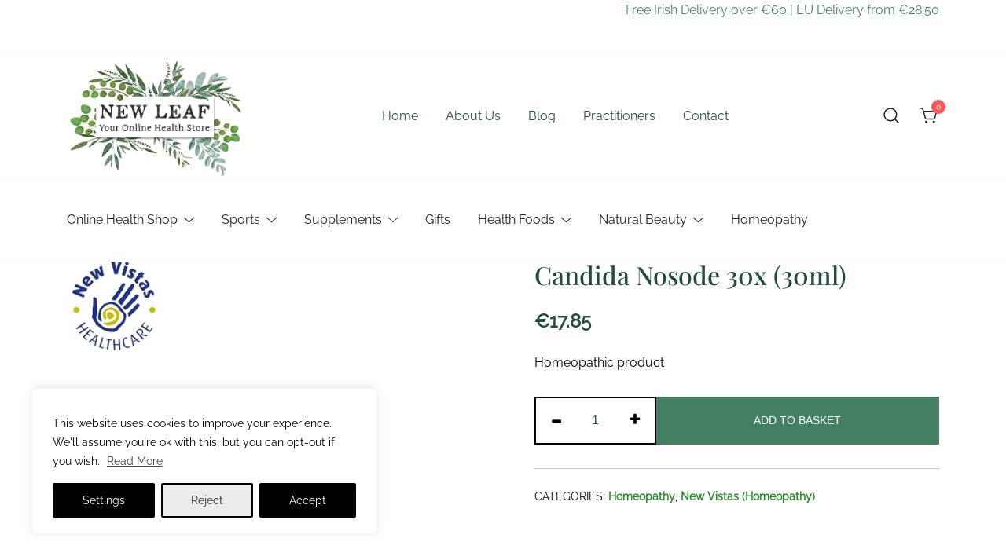

--- FILE ---
content_type: text/html; charset=UTF-8
request_url: https://newleafonline.ie/shop/candida-nosode-12x-30ml/
body_size: 39159
content:
<!doctype html>
<html lang="en-GB">
<head>
	<meta charset="UTF-8">
	<meta name="viewport" content="width=device-width, initial-scale=1">
	<link rel="profile" href="https://gmpg.org/xfn/11">

	<meta name='robots' content='index, follow, max-image-preview:large, max-snippet:-1, max-video-preview:-1' />
	<style>img:is([sizes="auto" i], [sizes^="auto," i]) { contain-intrinsic-size: 3000px 1500px }</style>
	
	<!-- This site is optimized with the Yoast SEO plugin v25.7 - https://yoast.com/wordpress/plugins/seo/ -->
	<title>Candida Nosode 30x (30ml) - New leaf Health Store</title>
	<link rel="canonical" href="https://newleafonline.ie/shop/candida-nosode-12x-30ml/" />
	<meta property="og:locale" content="en_GB" />
	<meta property="og:type" content="article" />
	<meta property="og:title" content="Candida Nosode 30x (30ml) - New leaf Health Store" />
	<meta property="og:description" content="Homeopathic product" />
	<meta property="og:url" content="https://newleafonline.ie/shop/candida-nosode-12x-30ml/" />
	<meta property="og:site_name" content="New leaf Health Store" />
	<meta property="article:publisher" content="https://www.facebook.com/newleafonline" />
	<meta property="article:modified_time" content="2025-09-02T10:39:43+00:00" />
	<meta property="og:image" content="https://newleafonline.ie/2019/wp-content/uploads/2013/09/products-newvistas-196.jpg" />
	<meta property="og:image:width" content="120" />
	<meta property="og:image:height" content="118" />
	<meta property="og:image:type" content="image/jpeg" />
	<meta name="twitter:card" content="summary_large_image" />
	<meta name="twitter:label1" content="Estimated reading time" />
	<meta name="twitter:data1" content="1 minute" />
	<script type="application/ld+json" class="yoast-schema-graph">{"@context":"https://schema.org","@graph":[{"@type":"WebPage","@id":"https://newleafonline.ie/shop/candida-nosode-12x-30ml/","url":"https://newleafonline.ie/shop/candida-nosode-12x-30ml/","name":"Candida Nosode 30x (30ml) - New leaf Health Store","isPartOf":{"@id":"https://newleafonline.ie/#website"},"primaryImageOfPage":{"@id":"https://newleafonline.ie/shop/candida-nosode-12x-30ml/#primaryimage"},"image":{"@id":"https://newleafonline.ie/shop/candida-nosode-12x-30ml/#primaryimage"},"thumbnailUrl":"https://newleafonline.ie/2019/wp-content/uploads/2013/09/products-newvistas-196.jpg","datePublished":"2015-08-04T12:23:00+00:00","dateModified":"2025-09-02T10:39:43+00:00","breadcrumb":{"@id":"https://newleafonline.ie/shop/candida-nosode-12x-30ml/#breadcrumb"},"inLanguage":"en-GB","potentialAction":[{"@type":"ReadAction","target":["https://newleafonline.ie/shop/candida-nosode-12x-30ml/"]}]},{"@type":"ImageObject","inLanguage":"en-GB","@id":"https://newleafonline.ie/shop/candida-nosode-12x-30ml/#primaryimage","url":"https://newleafonline.ie/2019/wp-content/uploads/2013/09/products-newvistas-196.jpg","contentUrl":"https://newleafonline.ie/2019/wp-content/uploads/2013/09/products-newvistas-196.jpg","width":120,"height":118,"caption":"Candida Nosode 12x (30ml)"},{"@type":"BreadcrumbList","@id":"https://newleafonline.ie/shop/candida-nosode-12x-30ml/#breadcrumb","itemListElement":[{"@type":"ListItem","position":1,"name":"Home","item":"https://newleafonline.ie/"},{"@type":"ListItem","position":2,"name":"Irish Online Health Shop","item":"https://newleafonline.ie/shop/"},{"@type":"ListItem","position":3,"name":"Candida Nosode 30x (30ml)"}]},{"@type":"WebSite","@id":"https://newleafonline.ie/#website","url":"https://newleafonline.ie/","name":"New leaf Health Store","description":"Independent Irish Health Store and Holistic Centre in North Cork","publisher":{"@id":"https://newleafonline.ie/#organization"},"potentialAction":[{"@type":"SearchAction","target":{"@type":"EntryPoint","urlTemplate":"https://newleafonline.ie/?s={search_term_string}"},"query-input":{"@type":"PropertyValueSpecification","valueRequired":true,"valueName":"search_term_string"}}],"inLanguage":"en-GB"},{"@type":"Organization","@id":"https://newleafonline.ie/#organization","name":"New Leaf Health Store","url":"https://newleafonline.ie/","logo":{"@type":"ImageObject","inLanguage":"en-GB","@id":"https://newleafonline.ie/#/schema/logo/image/","url":"https://newleafonline.ie/2019/wp-content/uploads/2020/05/cropped-logonew.png","contentUrl":"https://newleafonline.ie/2019/wp-content/uploads/2020/05/cropped-logonew.png","width":512,"height":512,"caption":"New Leaf Health Store"},"image":{"@id":"https://newleafonline.ie/#/schema/logo/image/"},"sameAs":["https://www.facebook.com/newleafonline","https://www.instagram.com/newleafhealthstore/"]}]}</script>
	<!-- / Yoast SEO plugin. -->


<link rel='dns-prefetch' href='//www.googletagmanager.com' />
<link  rel="preload" href="https://newleafonline.ie/2019/wp-content/uploads/2013/09/products-newvistas-196.jpg" as="image" imagesrcset="https://newleafonline.ie/2019/wp-content/uploads/2013/09/products-newvistas-196-61x60.jpg 61w, https://newleafonline.ie/2019/wp-content/uploads/2013/09/products-newvistas-196-92x90.jpg 92w, https://newleafonline.ie/2019/wp-content/uploads/2013/09/products-newvistas-196.jpg 120w" imagesizes="(max-width: 120px) 100vw, 120px" fetchpriority="high"><!-- <link rel='stylesheet' id='berocket_mm_quantity_style-css' href='https://newleafonline.ie/2019/wp-content/plugins/minmax-quantity-for-woocommerce/css/shop.css?ver=1.3.8.1' media='all' /> -->
<!-- <link rel='stylesheet' id='botiga-woocommerce-style-css' href='https://newleafonline.ie/2019/wp-content/themes/botiga/assets/css/woocommerce.min.css?ver=2.2.18' media='all' /> -->
<link rel="stylesheet" type="text/css" href="//newleafonline.ie/2019/wp-content/cache/wpfc-minified/fi8pk2s6/dxcj.css" media="all"/>
<style id='botiga-woocommerce-style-inline-css'>
@font-face {
			font-family: "star";
			src: url("https://newleafonline.ie/2019/wp-content/plugins/woocommerce/assets/fonts/star.eot");
			src: url("https://newleafonline.ie/2019/wp-content/plugins/woocommerce/assets/fonts/star.eot?#iefix") format("embedded-opentype"),
				url("https://newleafonline.ie/2019/wp-content/plugins/woocommerce/assets/fonts/star.woff") format("woff"),
				url("https://newleafonline.ie/2019/wp-content/plugins/woocommerce/assets/fonts/star.ttf") format("truetype"),
				url("https://newleafonline.ie/2019/wp-content/plugins/woocommerce/assets/fonts/star.svg#star") format("svg");
			font-weight: normal;
			font-style: normal;
		}
		@font-face {
			font-family: "WooCommerce";
			src: url("https://newleafonline.ie/2019/wp-content/plugins/woocommerce/assets/fonts/WooCommerce.eot");
			src: url("https://newleafonline.ie/2019/wp-content/plugins/woocommerce/assets/fonts/WooCommerce.eot?#iefix") format("embedded-opentype"),
				url("https://newleafonline.ie/2019/wp-content/plugins/woocommerce/assets/fonts/WooCommerce.woff") format("woff"),
				url("https://newleafonline.ie/2019/wp-content/plugins/woocommerce/assets/fonts/WooCommerce.ttf") format("truetype"),
				url("https://newleafonline.ie/2019/wp-content/plugins/woocommerce/assets/fonts/WooCommerce.svg#WooCommerce") format("svg");
			font-weight: normal;
			font-style: normal;
		}
</style>
<!-- <link rel='stylesheet' id='wp-block-library-css' href='https://newleafonline.ie/2019/wp-includes/css/dist/block-library/style.min.css?ver=6.8.3' media='all' /> -->
<link rel="stylesheet" type="text/css" href="//newleafonline.ie/2019/wp-content/cache/wpfc-minified/mbcbwvl8/dxcd.css" media="all"/>
<style id='classic-theme-styles-inline-css'>
/*! This file is auto-generated */
.wp-block-button__link{color:#fff;background-color:#32373c;border-radius:9999px;box-shadow:none;text-decoration:none;padding:calc(.667em + 2px) calc(1.333em + 2px);font-size:1.125em}.wp-block-file__button{background:#32373c;color:#fff;text-decoration:none}
</style>
<style id='global-styles-inline-css'>
:root{--wp--preset--aspect-ratio--square: 1;--wp--preset--aspect-ratio--4-3: 4/3;--wp--preset--aspect-ratio--3-4: 3/4;--wp--preset--aspect-ratio--3-2: 3/2;--wp--preset--aspect-ratio--2-3: 2/3;--wp--preset--aspect-ratio--16-9: 16/9;--wp--preset--aspect-ratio--9-16: 9/16;--wp--preset--color--black: #000000;--wp--preset--color--cyan-bluish-gray: #abb8c3;--wp--preset--color--white: #ffffff;--wp--preset--color--pale-pink: #f78da7;--wp--preset--color--vivid-red: #cf2e2e;--wp--preset--color--luminous-vivid-orange: #ff6900;--wp--preset--color--luminous-vivid-amber: #fcb900;--wp--preset--color--light-green-cyan: #7bdcb5;--wp--preset--color--vivid-green-cyan: #00d084;--wp--preset--color--pale-cyan-blue: #8ed1fc;--wp--preset--color--vivid-cyan-blue: #0693e3;--wp--preset--color--vivid-purple: #9b51e0;--wp--preset--color--color-0: #438061;--wp--preset--color--color-1: #214E3A;--wp--preset--color--color-2: #214E3A;--wp--preset--color--color-3: #222222;--wp--preset--color--color-4: #757575;--wp--preset--color--color-5: #ECEEEC;--wp--preset--color--color-6: #FFFFFF;--wp--preset--color--color-7: #ffffff;--wp--preset--gradient--vivid-cyan-blue-to-vivid-purple: linear-gradient(135deg,rgba(6,147,227,1) 0%,rgb(155,81,224) 100%);--wp--preset--gradient--light-green-cyan-to-vivid-green-cyan: linear-gradient(135deg,rgb(122,220,180) 0%,rgb(0,208,130) 100%);--wp--preset--gradient--luminous-vivid-amber-to-luminous-vivid-orange: linear-gradient(135deg,rgba(252,185,0,1) 0%,rgba(255,105,0,1) 100%);--wp--preset--gradient--luminous-vivid-orange-to-vivid-red: linear-gradient(135deg,rgba(255,105,0,1) 0%,rgb(207,46,46) 100%);--wp--preset--gradient--very-light-gray-to-cyan-bluish-gray: linear-gradient(135deg,rgb(238,238,238) 0%,rgb(169,184,195) 100%);--wp--preset--gradient--cool-to-warm-spectrum: linear-gradient(135deg,rgb(74,234,220) 0%,rgb(151,120,209) 20%,rgb(207,42,186) 40%,rgb(238,44,130) 60%,rgb(251,105,98) 80%,rgb(254,248,76) 100%);--wp--preset--gradient--blush-light-purple: linear-gradient(135deg,rgb(255,206,236) 0%,rgb(152,150,240) 100%);--wp--preset--gradient--blush-bordeaux: linear-gradient(135deg,rgb(254,205,165) 0%,rgb(254,45,45) 50%,rgb(107,0,62) 100%);--wp--preset--gradient--luminous-dusk: linear-gradient(135deg,rgb(255,203,112) 0%,rgb(199,81,192) 50%,rgb(65,88,208) 100%);--wp--preset--gradient--pale-ocean: linear-gradient(135deg,rgb(255,245,203) 0%,rgb(182,227,212) 50%,rgb(51,167,181) 100%);--wp--preset--gradient--electric-grass: linear-gradient(135deg,rgb(202,248,128) 0%,rgb(113,206,126) 100%);--wp--preset--gradient--midnight: linear-gradient(135deg,rgb(2,3,129) 0%,rgb(40,116,252) 100%);--wp--preset--font-size--small: 14px;--wp--preset--font-size--medium: 20px;--wp--preset--font-size--large: 18px;--wp--preset--font-size--x-large: 42px;--wp--preset--font-size--normal: 16px;--wp--preset--font-size--larger: 24px;--wp--preset--font-size--extra-large: 32px;--wp--preset--font-size--huge: 48px;--wp--preset--font-size--gigantic: 64px;--wp--preset--spacing--20: 0.44rem;--wp--preset--spacing--30: 0.67rem;--wp--preset--spacing--40: 1rem;--wp--preset--spacing--50: 1.5rem;--wp--preset--spacing--60: 2.25rem;--wp--preset--spacing--70: 3.38rem;--wp--preset--spacing--80: 5.06rem;--wp--preset--shadow--natural: 6px 6px 9px rgba(0, 0, 0, 0.2);--wp--preset--shadow--deep: 12px 12px 50px rgba(0, 0, 0, 0.4);--wp--preset--shadow--sharp: 6px 6px 0px rgba(0, 0, 0, 0.2);--wp--preset--shadow--outlined: 6px 6px 0px -3px rgba(255, 255, 255, 1), 6px 6px rgba(0, 0, 0, 1);--wp--preset--shadow--crisp: 6px 6px 0px rgba(0, 0, 0, 1);}:root :where(.is-layout-flow) > :first-child{margin-block-start: 0;}:root :where(.is-layout-flow) > :last-child{margin-block-end: 0;}:root :where(.is-layout-flow) > *{margin-block-start: 24px;margin-block-end: 0;}:root :where(.is-layout-constrained) > :first-child{margin-block-start: 0;}:root :where(.is-layout-constrained) > :last-child{margin-block-end: 0;}:root :where(.is-layout-constrained) > *{margin-block-start: 24px;margin-block-end: 0;}:root :where(.is-layout-flex){gap: 24px;}:root :where(.is-layout-grid){gap: 24px;}body .is-layout-flex{display: flex;}.is-layout-flex{flex-wrap: wrap;align-items: center;}.is-layout-flex > :is(*, div){margin: 0;}body .is-layout-grid{display: grid;}.is-layout-grid > :is(*, div){margin: 0;}.has-black-color{color: var(--wp--preset--color--black) !important;}.has-cyan-bluish-gray-color{color: var(--wp--preset--color--cyan-bluish-gray) !important;}.has-white-color{color: var(--wp--preset--color--white) !important;}.has-pale-pink-color{color: var(--wp--preset--color--pale-pink) !important;}.has-vivid-red-color{color: var(--wp--preset--color--vivid-red) !important;}.has-luminous-vivid-orange-color{color: var(--wp--preset--color--luminous-vivid-orange) !important;}.has-luminous-vivid-amber-color{color: var(--wp--preset--color--luminous-vivid-amber) !important;}.has-light-green-cyan-color{color: var(--wp--preset--color--light-green-cyan) !important;}.has-vivid-green-cyan-color{color: var(--wp--preset--color--vivid-green-cyan) !important;}.has-pale-cyan-blue-color{color: var(--wp--preset--color--pale-cyan-blue) !important;}.has-vivid-cyan-blue-color{color: var(--wp--preset--color--vivid-cyan-blue) !important;}.has-vivid-purple-color{color: var(--wp--preset--color--vivid-purple) !important;}.has-color-0-color{color: var(--wp--preset--color--color-0) !important;}.has-color-1-color{color: var(--wp--preset--color--color-1) !important;}.has-color-2-color{color: var(--wp--preset--color--color-2) !important;}.has-color-3-color{color: var(--wp--preset--color--color-3) !important;}.has-color-4-color{color: var(--wp--preset--color--color-4) !important;}.has-color-5-color{color: var(--wp--preset--color--color-5) !important;}.has-color-6-color{color: var(--wp--preset--color--color-6) !important;}.has-color-7-color{color: var(--wp--preset--color--color-7) !important;}.has-black-background-color{background-color: var(--wp--preset--color--black) !important;}.has-cyan-bluish-gray-background-color{background-color: var(--wp--preset--color--cyan-bluish-gray) !important;}.has-white-background-color{background-color: var(--wp--preset--color--white) !important;}.has-pale-pink-background-color{background-color: var(--wp--preset--color--pale-pink) !important;}.has-vivid-red-background-color{background-color: var(--wp--preset--color--vivid-red) !important;}.has-luminous-vivid-orange-background-color{background-color: var(--wp--preset--color--luminous-vivid-orange) !important;}.has-luminous-vivid-amber-background-color{background-color: var(--wp--preset--color--luminous-vivid-amber) !important;}.has-light-green-cyan-background-color{background-color: var(--wp--preset--color--light-green-cyan) !important;}.has-vivid-green-cyan-background-color{background-color: var(--wp--preset--color--vivid-green-cyan) !important;}.has-pale-cyan-blue-background-color{background-color: var(--wp--preset--color--pale-cyan-blue) !important;}.has-vivid-cyan-blue-background-color{background-color: var(--wp--preset--color--vivid-cyan-blue) !important;}.has-vivid-purple-background-color{background-color: var(--wp--preset--color--vivid-purple) !important;}.has-color-0-background-color{background-color: var(--wp--preset--color--color-0) !important;}.has-color-1-background-color{background-color: var(--wp--preset--color--color-1) !important;}.has-color-2-background-color{background-color: var(--wp--preset--color--color-2) !important;}.has-color-3-background-color{background-color: var(--wp--preset--color--color-3) !important;}.has-color-4-background-color{background-color: var(--wp--preset--color--color-4) !important;}.has-color-5-background-color{background-color: var(--wp--preset--color--color-5) !important;}.has-color-6-background-color{background-color: var(--wp--preset--color--color-6) !important;}.has-color-7-background-color{background-color: var(--wp--preset--color--color-7) !important;}.has-black-border-color{border-color: var(--wp--preset--color--black) !important;}.has-cyan-bluish-gray-border-color{border-color: var(--wp--preset--color--cyan-bluish-gray) !important;}.has-white-border-color{border-color: var(--wp--preset--color--white) !important;}.has-pale-pink-border-color{border-color: var(--wp--preset--color--pale-pink) !important;}.has-vivid-red-border-color{border-color: var(--wp--preset--color--vivid-red) !important;}.has-luminous-vivid-orange-border-color{border-color: var(--wp--preset--color--luminous-vivid-orange) !important;}.has-luminous-vivid-amber-border-color{border-color: var(--wp--preset--color--luminous-vivid-amber) !important;}.has-light-green-cyan-border-color{border-color: var(--wp--preset--color--light-green-cyan) !important;}.has-vivid-green-cyan-border-color{border-color: var(--wp--preset--color--vivid-green-cyan) !important;}.has-pale-cyan-blue-border-color{border-color: var(--wp--preset--color--pale-cyan-blue) !important;}.has-vivid-cyan-blue-border-color{border-color: var(--wp--preset--color--vivid-cyan-blue) !important;}.has-vivid-purple-border-color{border-color: var(--wp--preset--color--vivid-purple) !important;}.has-color-0-border-color{border-color: var(--wp--preset--color--color-0) !important;}.has-color-1-border-color{border-color: var(--wp--preset--color--color-1) !important;}.has-color-2-border-color{border-color: var(--wp--preset--color--color-2) !important;}.has-color-3-border-color{border-color: var(--wp--preset--color--color-3) !important;}.has-color-4-border-color{border-color: var(--wp--preset--color--color-4) !important;}.has-color-5-border-color{border-color: var(--wp--preset--color--color-5) !important;}.has-color-6-border-color{border-color: var(--wp--preset--color--color-6) !important;}.has-color-7-border-color{border-color: var(--wp--preset--color--color-7) !important;}.has-vivid-cyan-blue-to-vivid-purple-gradient-background{background: var(--wp--preset--gradient--vivid-cyan-blue-to-vivid-purple) !important;}.has-light-green-cyan-to-vivid-green-cyan-gradient-background{background: var(--wp--preset--gradient--light-green-cyan-to-vivid-green-cyan) !important;}.has-luminous-vivid-amber-to-luminous-vivid-orange-gradient-background{background: var(--wp--preset--gradient--luminous-vivid-amber-to-luminous-vivid-orange) !important;}.has-luminous-vivid-orange-to-vivid-red-gradient-background{background: var(--wp--preset--gradient--luminous-vivid-orange-to-vivid-red) !important;}.has-very-light-gray-to-cyan-bluish-gray-gradient-background{background: var(--wp--preset--gradient--very-light-gray-to-cyan-bluish-gray) !important;}.has-cool-to-warm-spectrum-gradient-background{background: var(--wp--preset--gradient--cool-to-warm-spectrum) !important;}.has-blush-light-purple-gradient-background{background: var(--wp--preset--gradient--blush-light-purple) !important;}.has-blush-bordeaux-gradient-background{background: var(--wp--preset--gradient--blush-bordeaux) !important;}.has-luminous-dusk-gradient-background{background: var(--wp--preset--gradient--luminous-dusk) !important;}.has-pale-ocean-gradient-background{background: var(--wp--preset--gradient--pale-ocean) !important;}.has-electric-grass-gradient-background{background: var(--wp--preset--gradient--electric-grass) !important;}.has-midnight-gradient-background{background: var(--wp--preset--gradient--midnight) !important;}.has-small-font-size{font-size: var(--wp--preset--font-size--small) !important;}.has-medium-font-size{font-size: var(--wp--preset--font-size--medium) !important;}.has-large-font-size{font-size: var(--wp--preset--font-size--large) !important;}.has-x-large-font-size{font-size: var(--wp--preset--font-size--x-large) !important;}.has-normal-font-size{font-size: var(--wp--preset--font-size--normal) !important;}.has-larger-font-size{font-size: var(--wp--preset--font-size--larger) !important;}.has-extra-large-font-size{font-size: var(--wp--preset--font-size--extra-large) !important;}.has-huge-font-size{font-size: var(--wp--preset--font-size--huge) !important;}.has-gigantic-font-size{font-size: var(--wp--preset--font-size--gigantic) !important;}
:root :where(.wp-block-pullquote){font-size: 1.5em;line-height: 1.6;}
</style>
<!-- <link rel='stylesheet' id='contact-form-7-css' href='https://newleafonline.ie/2019/wp-content/plugins/contact-form-7/includes/css/styles.css?ver=6.1.1' media='all' /> -->
<!-- <link rel='stylesheet' id='wa_wcc_mtree_css_file-css' href='https://newleafonline.ie/2019/wp-content/plugins/woocommerce-collapsing-categories/assets/css/mtree.css?ver=6.8.3' media='all' /> -->
<!-- <link rel='stylesheet' id='photoswipe-css' href='https://newleafonline.ie/2019/wp-content/plugins/woocommerce/assets/css/photoswipe/photoswipe.min.css?ver=10.1.3' media='all' /> -->
<!-- <link rel='stylesheet' id='photoswipe-default-skin-css' href='https://newleafonline.ie/2019/wp-content/plugins/woocommerce/assets/css/photoswipe/default-skin/default-skin.min.css?ver=10.1.3' media='all' /> -->
<link rel="stylesheet" type="text/css" href="//newleafonline.ie/2019/wp-content/cache/wpfc-minified/mab0xt55/dxcj.css" media="all"/>
<style id='woocommerce-inline-inline-css'>
.woocommerce form .form-row .required { visibility: visible; }
</style>
<!-- <link rel='stylesheet' id='brands-styles-css' href='https://newleafonline.ie/2019/wp-content/plugins/woocommerce/assets/css/brands.css?ver=10.1.3' media='all' /> -->
<!-- <link rel='stylesheet' id='parent-style-css' href='https://newleafonline.ie/2019/wp-content/themes/botiga/style.css?ver=6.8.3' media='all' /> -->
<!-- <link rel='stylesheet' id='botiga-google-fonts-css' href='https://newleafonline.ie/2019/wp-content/fonts/9d2ed2fbbb434d2575a62d1ff152fd09.css?ver=2.2.18' media='all' /> -->
<!-- <link rel='stylesheet' id='botiga-bhfb-css' href='https://newleafonline.ie/2019/wp-content/themes/botiga/assets/css/botiga-bhfb.min.css?ver=2.2.18' media='all' /> -->
<!-- <link rel='stylesheet' id='uacf7-frontend-style-css' href='https://newleafonline.ie/2019/wp-content/plugins/ultimate-addons-for-contact-form-7/assets/css/uacf7-frontend.css?ver=6.8.3' media='all' /> -->
<!-- <link rel='stylesheet' id='uacf7-form-style-css' href='https://newleafonline.ie/2019/wp-content/plugins/ultimate-addons-for-contact-form-7/assets/css/form-style.css?ver=6.8.3' media='all' /> -->
<!-- <link rel='stylesheet' id='uacf7-multistep-style-css' href='https://newleafonline.ie/2019/wp-content/plugins/ultimate-addons-for-contact-form-7/addons/multistep/assets/css/multistep.css?ver=6.8.3' media='all' /> -->
<!-- <link rel='stylesheet' id='botiga-mega-menu-css' href='https://newleafonline.ie/2019/wp-content/plugins/botiga-pro/assets/css/botiga-mega-menu.min.css?ver=1.5.2' media='all' /> -->
<!-- <link rel='stylesheet' id='botiga-style-min-css' href='https://newleafonline.ie/2019/wp-content/themes/botiga/assets/css/styles.min.css?ver=2.2.18' media='all' /> -->
<!-- <link rel='stylesheet' id='botiga-custom-styles-css' href='https://newleafonline.ie/2019/wp-content/uploads/botiga/custom-styles.css?ver=1743417033' media='all' /> -->
<!-- <link rel='stylesheet' id='botiga-style-css' href='https://newleafonline.ie/2019/wp-content/themes/botiga-child/style.css?ver=2.2.18' media='all' /> -->
<link rel="stylesheet" type="text/css" href="//newleafonline.ie/2019/wp-content/cache/wpfc-minified/g0brplp9/dxcd.css" media="all"/>
<style id='botiga-style-inline-css'>

            .bt-hook-wrapper {
                display: block;
                position: relative;
                width: 100%;
                background-color: rgba(0, 0, 0, 0.05);
                border: 1px dashed rgba(0, 0, 0, 0.4);
                padding: 10px;
                margin: 15px 0;
                border-radius: 5px;
                text-align: left;
            }

            .bt-hook-wrapper .bt-hook-id {
                display: block;
                font-size: 12px;
                color: rgba(0, 0, 0, 0.5);
            }

            .bt-hook-wrapper .bt-hook-edit {
                position: absolute;
                top: 9px;
                right: 9px;
                line-height: 1;
                opacity: 0.5;
                transition: ease opacity 250ms;
            }

            .bt-hook-wrapper .bt-hook-edit:hover {
                opacity: 1;
            }

            .bt-hook-wrapper .bt-hook-edit svg {
                width: 20px;
                height: auto;
                fill: #212121 !important;
            }

            .bt-hook-wrapper[data-hook-id="botiga_hook_woocommerce_after_main_content"] {
                margin: 15px 15px;
            }

            .bt-hook-wrapper.has-content {
                border-color: #212121;
            }

            .woocommerce-page-header + .bt-hook-wrapper {
                margin-top: 60px;
            }

            .single-product .site-main>.product>section.products:last-child {
                margin-bottom: 0;
            } 
        
</style>
<!-- <link rel='stylesheet' id='cf7cf-style-css' href='https://newleafonline.ie/2019/wp-content/plugins/cf7-conditional-fields/style.css?ver=2.6.3' media='all' /> -->
<!-- <link rel='stylesheet' id='sib-front-css-css' href='https://newleafonline.ie/2019/wp-content/plugins/mailin/css/mailin-front.css?ver=6.8.3' media='all' /> -->
<link rel="stylesheet" type="text/css" href="//newleafonline.ie/2019/wp-content/cache/wpfc-minified/97wxgsuk/dxcd.css" media="all"/>
<style id='block-visibility-screen-size-styles-inline-css'>
/* Large screens (desktops, 992px and up) */
@media ( min-width: 992px ) {
	.block-visibility-hide-large-screen {
		display: none !important;
	}
}

/* Medium screens (tablets, between 768px and 992px) */
@media ( min-width: 768px ) and ( max-width: 991.98px ) {
	.block-visibility-hide-medium-screen {
		display: none !important;
	}
}

/* Small screens (mobile devices, less than 768px) */
@media ( max-width: 767.98px ) {
	.block-visibility-hide-small-screen {
		display: none !important;
	}
}
</style>
<!-- <link rel='stylesheet' id='alg-wc-checkout-files-upload-ajax-css' href='https://newleafonline.ie/2019/wp-content/plugins/checkout-files-upload-woocommerce/includes/css/alg-wc-checkout-files-upload-ajax.css?ver=2.2.2' media='all' /> -->
<link rel="stylesheet" type="text/css" href="//newleafonline.ie/2019/wp-content/cache/wpfc-minified/kdwact3j/dxcj.css" media="all"/>
<!--n2css--><!--n2js--><script id="woocommerce-google-analytics-integration-gtag-js-after" type="916ae9d90c895d72d099185b-text/javascript">
/* Google Analytics for WooCommerce (gtag.js) */
					window.dataLayer = window.dataLayer || [];
					function gtag(){dataLayer.push(arguments);}
					// Set up default consent state.
					for ( const mode of [{"analytics_storage":"denied","ad_storage":"denied","ad_user_data":"denied","ad_personalization":"denied","region":["AT","BE","BG","HR","CY","CZ","DK","EE","FI","FR","DE","GR","HU","IS","IE","IT","LV","LI","LT","LU","MT","NL","NO","PL","PT","RO","SK","SI","ES","SE","GB","CH"]}] || [] ) {
						gtag( "consent", "default", { "wait_for_update": 500, ...mode } );
					}
					gtag("js", new Date());
					gtag("set", "developer_id.dOGY3NW", true);
					gtag("config", "G-35FEJ288JK", {"track_404":true,"allow_google_signals":false,"logged_in":false,"linker":{"domains":[],"allow_incoming":true},"custom_map":{"dimension1":"logged_in"}});
</script>
<script src="https://newleafonline.ie/2019/wp-includes/js/jquery/jquery.min.js?ver=3.7.1" id="jquery-core-js" type="916ae9d90c895d72d099185b-text/javascript"></script>
<script src="https://newleafonline.ie/2019/wp-includes/js/jquery/jquery-migrate.min.js?ver=3.4.1" id="jquery-migrate-js" type="916ae9d90c895d72d099185b-text/javascript"></script>
<script id="cookie-law-info-js-extra" type="916ae9d90c895d72d099185b-text/javascript">
var _ckyConfig = {"_ipData":[],"_assetsURL":"https:\/\/newleafonline.ie\/2019\/wp-content\/plugins\/cookie-law-info\/lite\/frontend\/images\/","_publicURL":"https:\/\/newleafonline.ie\/2019","_expiry":"365","_categories":[{"name":"Necessary","slug":"necessary","isNecessary":true,"ccpaDoNotSell":true,"cookies":[{"cookieID":"_GRECAPTCHA","domain":"www.google.com","provider":""},{"cookieID":"cookieyes-consent","domain":"newleafonline.ie","provider":""}],"active":true,"defaultConsent":{"gdpr":true,"ccpa":true}},{"name":"Functional","slug":"functional","isNecessary":false,"ccpaDoNotSell":true,"cookies":[{"cookieID":"__stripe_sid","domain":".newleafonline.ie","provider":""},{"cookieID":"__stripe_mid","domain":".newleafonline.ie","provider":""}],"active":true,"defaultConsent":{"gdpr":true,"ccpa":false}},{"name":"Analytics","slug":"analytics","isNecessary":false,"ccpaDoNotSell":true,"cookies":[{"cookieID":"_ga_35FEJ288JK","domain":"newleafonline.ie","provider":"google-analytics.com"}],"active":true,"defaultConsent":{"gdpr":true,"ccpa":false}},{"name":"Performance","slug":"performance","isNecessary":false,"ccpaDoNotSell":true,"cookies":[{"cookieID":"sbjs_first_add","domain":"newleafonline.ie","provider":""},{"cookieID":"m","domain":"m.stripe.com","provider":""},{"cookieID":"sib_cuid","domain":"newleafonline.ie","provider":""},{"cookieID":"sbjs_current_add","domain":"newleafonline","provider":""},{"cookieID":"sbjs_migrations","domain":"newleafonline.ie","provider":""},{"cookieID":"sbjs_session","domain":"newleafonline","provider":""},{"cookieID":"sbjs_current","domain":"newleafonline.ie","provider":""},{"cookieID":"sbjs_first","domain":"newleafonline.ie","provider":""},{"cookieID":"sbjs_udata","domain":"newleafonline.ie","provider":""},{"cookieID":"_ga","domain":"newleafonline.ie","provider":""}],"active":true,"defaultConsent":{"gdpr":false,"ccpa":false}},{"name":"Advertisement","slug":"advertisement","isNecessary":false,"ccpaDoNotSell":true,"cookies":[{"cookieID":"uuid","domain":"sibautomation.com","provider":""}],"active":true,"defaultConsent":{"gdpr":false,"ccpa":false}}],"_activeLaw":"gdpr","_rootDomain":"","_block":"1","_showBanner":"1","_bannerConfig":{"settings":{"type":"box","preferenceCenterType":"popup","position":"bottom-left","applicableLaw":"gdpr"},"behaviours":{"reloadBannerOnAccept":false,"loadAnalyticsByDefault":false,"animations":{"onLoad":"animate","onHide":"sticky"}},"config":{"revisitConsent":{"status":true,"tag":"revisit-consent","position":"bottom-right","meta":{"url":"#"},"styles":{"background-color":"#0056A7"},"elements":{"title":{"type":"text","tag":"revisit-consent-title","status":true,"styles":{"color":"#0056a7"}}}},"preferenceCenter":{"toggle":{"status":true,"tag":"detail-category-toggle","type":"toggle","states":{"active":{"styles":{"background-color":"#1863DC"}},"inactive":{"styles":{"background-color":"#D0D5D2"}}}}},"categoryPreview":{"status":false,"toggle":{"status":true,"tag":"detail-category-preview-toggle","type":"toggle","states":{"active":{"styles":{"background-color":"#1863DC"}},"inactive":{"styles":{"background-color":"#D0D5D2"}}}}},"videoPlaceholder":{"status":true,"styles":{"background-color":"#000000","border-color":"#000000","color":"#ffffff"}},"readMore":{"status":true,"tag":"readmore-button","type":"link","meta":{"noFollow":true,"newTab":true},"styles":{"color":"#444","background-color":"transparent","border-color":"transparent"}},"auditTable":{"status":true},"optOption":{"status":true,"toggle":{"status":true,"tag":"optout-option-toggle","type":"toggle","states":{"active":{"styles":{"background-color":"#1863dc"}},"inactive":{"styles":{"background-color":"#FFFFFF"}}}}}}},"_version":"3.3.3","_logConsent":"1","_tags":[{"tag":"accept-button","styles":{"color":"#fff","background-color":"#000","border-color":"#000"}},{"tag":"reject-button","styles":{"color":"#312F2F","background-color":"#EDECEC","border-color":"#000"}},{"tag":"settings-button","styles":{"color":"#fff","background-color":"#000","border-color":"#000"}},{"tag":"readmore-button","styles":{"color":"#444","background-color":"transparent","border-color":"transparent"}},{"tag":"donotsell-button","styles":{"color":"#333333","background-color":"","border-color":""}},{"tag":"accept-button","styles":{"color":"#fff","background-color":"#000","border-color":"#000"}},{"tag":"revisit-consent","styles":{"background-color":"#0056A7"}}],"_shortCodes":[{"key":"cky_readmore","content":"<a href=\"https:\/\/newleafonline.ie\/privacy-policy-page\" class=\"cky-policy\" aria-label=\"Read More\" target=\"_blank\" rel=\"noopener\" data-cky-tag=\"readmore-button\">Read More<\/a>","tag":"readmore-button","status":true,"attributes":{"rel":"nofollow","target":"_blank"}},{"key":"cky_show_desc","content":"<button class=\"cky-show-desc-btn\" data-cky-tag=\"show-desc-button\" aria-label=\"Show more\">Show more<\/button>","tag":"show-desc-button","status":true,"attributes":[]},{"key":"cky_hide_desc","content":"<button class=\"cky-show-desc-btn\" data-cky-tag=\"hide-desc-button\" aria-label=\"Show less\">Show less<\/button>","tag":"hide-desc-button","status":true,"attributes":[]},{"key":"cky_category_toggle_label","content":"[cky_{{status}}_category_label] [cky_preference_{{category_slug}}_title]","tag":"","status":true,"attributes":[]},{"key":"cky_enable_category_label","content":"Enable","tag":"","status":true,"attributes":[]},{"key":"cky_disable_category_label","content":"Disable","tag":"","status":true,"attributes":[]},{"key":"cky_video_placeholder","content":"<div class=\"video-placeholder-normal\" data-cky-tag=\"video-placeholder\" id=\"[UNIQUEID]\"><p class=\"video-placeholder-text-normal\" data-cky-tag=\"placeholder-title\">Please accept cookies to access this content<\/p><\/div>","tag":"","status":true,"attributes":[]},{"key":"cky_enable_optout_label","content":"Enable","tag":"","status":true,"attributes":[]},{"key":"cky_disable_optout_label","content":"Disable","tag":"","status":true,"attributes":[]},{"key":"cky_optout_toggle_label","content":"[cky_{{status}}_optout_label] [cky_optout_option_title]","tag":"","status":true,"attributes":[]},{"key":"cky_optout_option_title","content":"Do Not Sell or Share My Personal Information","tag":"","status":true,"attributes":[]},{"key":"cky_optout_close_label","content":"Close","tag":"","status":true,"attributes":[]},{"key":"cky_preference_close_label","content":"Close","tag":"","status":true,"attributes":[]}],"_rtl":"","_language":"en","_providersToBlock":[{"re":"google-analytics.com","categories":["analytics"]}]};
var _ckyStyles = {"css":".cky-overlay{background: #000000; opacity: 0.4; position: fixed; top: 0; left: 0; width: 100%; height: 100%; z-index: 99999999;}.cky-hide{display: none;}.cky-btn-revisit-wrapper{display: flex; align-items: center; justify-content: center; background: #0056a7; width: 45px; height: 45px; border-radius: 50%; position: fixed; z-index: 999999; cursor: pointer;}.cky-revisit-bottom-left{bottom: 15px; left: 15px;}.cky-revisit-bottom-right{bottom: 15px; right: 15px;}.cky-btn-revisit-wrapper .cky-btn-revisit{display: flex; align-items: center; justify-content: center; background: none; border: none; cursor: pointer; position: relative; margin: 0; padding: 0;}.cky-btn-revisit-wrapper .cky-btn-revisit img{max-width: fit-content; margin: 0; height: 30px; width: 30px;}.cky-revisit-bottom-left:hover::before{content: attr(data-tooltip); position: absolute; background: #4e4b66; color: #ffffff; left: calc(100% + 7px); font-size: 12px; line-height: 16px; width: max-content; padding: 4px 8px; border-radius: 4px;}.cky-revisit-bottom-left:hover::after{position: absolute; content: \"\"; border: 5px solid transparent; left: calc(100% + 2px); border-left-width: 0; border-right-color: #4e4b66;}.cky-revisit-bottom-right:hover::before{content: attr(data-tooltip); position: absolute; background: #4e4b66; color: #ffffff; right: calc(100% + 7px); font-size: 12px; line-height: 16px; width: max-content; padding: 4px 8px; border-radius: 4px;}.cky-revisit-bottom-right:hover::after{position: absolute; content: \"\"; border: 5px solid transparent; right: calc(100% + 2px); border-right-width: 0; border-left-color: #4e4b66;}.cky-revisit-hide{display: none;}.cky-consent-container{position: fixed; width: 440px; box-sizing: border-box; z-index: 9999999; border-radius: 6px;}.cky-consent-container .cky-consent-bar{background: #ffffff; border: 1px solid; padding: 20px 26px; box-shadow: 0 -1px 10px 0 #acabab4d; border-radius: 6px;}.cky-box-bottom-left{bottom: 40px; left: 40px;}.cky-box-bottom-right{bottom: 40px; right: 40px;}.cky-box-top-left{top: 40px; left: 40px;}.cky-box-top-right{top: 40px; right: 40px;}.cky-custom-brand-logo-wrapper .cky-custom-brand-logo{width: 100px; height: auto; margin: 0 0 12px 0;}.cky-notice .cky-title{color: #212121; font-weight: 700; font-size: 18px; line-height: 24px; margin: 0 0 12px 0;}.cky-notice-des *,.cky-preference-content-wrapper *,.cky-accordion-header-des *,.cky-gpc-wrapper .cky-gpc-desc *{font-size: 14px;}.cky-notice-des{color: #212121; font-size: 14px; line-height: 24px; font-weight: 400;}.cky-notice-des img{height: 25px; width: 25px;}.cky-consent-bar .cky-notice-des p,.cky-gpc-wrapper .cky-gpc-desc p,.cky-preference-body-wrapper .cky-preference-content-wrapper p,.cky-accordion-header-wrapper .cky-accordion-header-des p,.cky-cookie-des-table li div:last-child p{color: inherit; margin-top: 0; overflow-wrap: break-word;}.cky-notice-des P:last-child,.cky-preference-content-wrapper p:last-child,.cky-cookie-des-table li div:last-child p:last-child,.cky-gpc-wrapper .cky-gpc-desc p:last-child{margin-bottom: 0;}.cky-notice-des a.cky-policy,.cky-notice-des button.cky-policy{font-size: 14px; color: #1863dc; white-space: nowrap; cursor: pointer; background: transparent; border: 1px solid; text-decoration: underline;}.cky-notice-des button.cky-policy{padding: 0;}.cky-notice-des a.cky-policy:focus-visible,.cky-notice-des button.cky-policy:focus-visible,.cky-preference-content-wrapper .cky-show-desc-btn:focus-visible,.cky-accordion-header .cky-accordion-btn:focus-visible,.cky-preference-header .cky-btn-close:focus-visible,.cky-switch input[type=\"checkbox\"]:focus-visible,.cky-footer-wrapper a:focus-visible,.cky-btn:focus-visible{outline: 2px solid #1863dc; outline-offset: 2px;}.cky-btn:focus:not(:focus-visible),.cky-accordion-header .cky-accordion-btn:focus:not(:focus-visible),.cky-preference-content-wrapper .cky-show-desc-btn:focus:not(:focus-visible),.cky-btn-revisit-wrapper .cky-btn-revisit:focus:not(:focus-visible),.cky-preference-header .cky-btn-close:focus:not(:focus-visible),.cky-consent-bar .cky-banner-btn-close:focus:not(:focus-visible){outline: 0;}button.cky-show-desc-btn:not(:hover):not(:active){color: #1863dc; background: transparent;}button.cky-accordion-btn:not(:hover):not(:active),button.cky-banner-btn-close:not(:hover):not(:active),button.cky-btn-revisit:not(:hover):not(:active),button.cky-btn-close:not(:hover):not(:active){background: transparent;}.cky-consent-bar button:hover,.cky-modal.cky-modal-open button:hover,.cky-consent-bar button:focus,.cky-modal.cky-modal-open button:focus{text-decoration: none;}.cky-notice-btn-wrapper{display: flex; justify-content: flex-start; align-items: center; flex-wrap: wrap; margin-top: 16px;}.cky-notice-btn-wrapper .cky-btn{text-shadow: none; box-shadow: none;}.cky-btn{flex: auto; max-width: 100%; font-size: 14px; font-family: inherit; line-height: 24px; padding: 8px; font-weight: 500; margin: 0 8px 0 0; border-radius: 2px; cursor: pointer; text-align: center; text-transform: none; min-height: 0;}.cky-btn:hover{opacity: 0.8;}.cky-btn-customize{color: #1863dc; background: transparent; border: 2px solid #1863dc;}.cky-btn-reject{color: #1863dc; background: transparent; border: 2px solid #1863dc;}.cky-btn-accept{background: #1863dc; color: #ffffff; border: 2px solid #1863dc;}.cky-btn:last-child{margin-right: 0;}@media (max-width: 576px){.cky-box-bottom-left{bottom: 0; left: 0;}.cky-box-bottom-right{bottom: 0; right: 0;}.cky-box-top-left{top: 0; left: 0;}.cky-box-top-right{top: 0; right: 0;}}@media (max-width: 440px){.cky-box-bottom-left, .cky-box-bottom-right, .cky-box-top-left, .cky-box-top-right{width: 100%; max-width: 100%;}.cky-consent-container .cky-consent-bar{padding: 20px 0;}.cky-custom-brand-logo-wrapper, .cky-notice .cky-title, .cky-notice-des, .cky-notice-btn-wrapper{padding: 0 24px;}.cky-notice-des{max-height: 40vh; overflow-y: scroll;}.cky-notice-btn-wrapper{flex-direction: column; margin-top: 0;}.cky-btn{width: 100%; margin: 10px 0 0 0;}.cky-notice-btn-wrapper .cky-btn-customize{order: 2;}.cky-notice-btn-wrapper .cky-btn-reject{order: 3;}.cky-notice-btn-wrapper .cky-btn-accept{order: 1; margin-top: 16px;}}@media (max-width: 352px){.cky-notice .cky-title{font-size: 16px;}.cky-notice-des *{font-size: 12px;}.cky-notice-des, .cky-btn{font-size: 12px;}}.cky-modal.cky-modal-open{display: flex; visibility: visible; -webkit-transform: translate(-50%, -50%); -moz-transform: translate(-50%, -50%); -ms-transform: translate(-50%, -50%); -o-transform: translate(-50%, -50%); transform: translate(-50%, -50%); top: 50%; left: 50%; transition: all 1s ease;}.cky-modal{box-shadow: 0 32px 68px rgba(0, 0, 0, 0.3); margin: 0 auto; position: fixed; max-width: 100%; background: #ffffff; top: 50%; box-sizing: border-box; border-radius: 6px; z-index: 999999999; color: #212121; -webkit-transform: translate(-50%, 100%); -moz-transform: translate(-50%, 100%); -ms-transform: translate(-50%, 100%); -o-transform: translate(-50%, 100%); transform: translate(-50%, 100%); visibility: hidden; transition: all 0s ease;}.cky-preference-center{max-height: 79vh; overflow: hidden; width: 845px; overflow: hidden; flex: 1 1 0; display: flex; flex-direction: column; border-radius: 6px;}.cky-preference-header{display: flex; align-items: center; justify-content: space-between; padding: 22px 24px; border-bottom: 1px solid;}.cky-preference-header .cky-preference-title{font-size: 18px; font-weight: 700; line-height: 24px;}.cky-preference-header .cky-btn-close{margin: 0; cursor: pointer; vertical-align: middle; padding: 0; background: none; border: none; width: auto; height: auto; min-height: 0; line-height: 0; text-shadow: none; box-shadow: none;}.cky-preference-header .cky-btn-close img{margin: 0; height: 10px; width: 10px;}.cky-preference-body-wrapper{padding: 0 24px; flex: 1; overflow: auto; box-sizing: border-box;}.cky-preference-content-wrapper,.cky-gpc-wrapper .cky-gpc-desc{font-size: 14px; line-height: 24px; font-weight: 400; padding: 12px 0;}.cky-preference-content-wrapper{border-bottom: 1px solid;}.cky-preference-content-wrapper img{height: 25px; width: 25px;}.cky-preference-content-wrapper .cky-show-desc-btn{font-size: 14px; font-family: inherit; color: #1863dc; text-decoration: none; line-height: 24px; padding: 0; margin: 0; white-space: nowrap; cursor: pointer; background: transparent; border-color: transparent; text-transform: none; min-height: 0; text-shadow: none; box-shadow: none;}.cky-accordion-wrapper{margin-bottom: 10px;}.cky-accordion{border-bottom: 1px solid;}.cky-accordion:last-child{border-bottom: none;}.cky-accordion .cky-accordion-item{display: flex; margin-top: 10px;}.cky-accordion .cky-accordion-body{display: none;}.cky-accordion.cky-accordion-active .cky-accordion-body{display: block; padding: 0 22px; margin-bottom: 16px;}.cky-accordion-header-wrapper{cursor: pointer; width: 100%;}.cky-accordion-item .cky-accordion-header{display: flex; justify-content: space-between; align-items: center;}.cky-accordion-header .cky-accordion-btn{font-size: 16px; font-family: inherit; color: #212121; line-height: 24px; background: none; border: none; font-weight: 700; padding: 0; margin: 0; cursor: pointer; text-transform: none; min-height: 0; text-shadow: none; box-shadow: none;}.cky-accordion-header .cky-always-active{color: #008000; font-weight: 600; line-height: 24px; font-size: 14px;}.cky-accordion-header-des{font-size: 14px; line-height: 24px; margin: 10px 0 16px 0;}.cky-accordion-chevron{margin-right: 22px; position: relative; cursor: pointer;}.cky-accordion-chevron-hide{display: none;}.cky-accordion .cky-accordion-chevron i::before{content: \"\"; position: absolute; border-right: 1.4px solid; border-bottom: 1.4px solid; border-color: inherit; height: 6px; width: 6px; -webkit-transform: rotate(-45deg); -moz-transform: rotate(-45deg); -ms-transform: rotate(-45deg); -o-transform: rotate(-45deg); transform: rotate(-45deg); transition: all 0.2s ease-in-out; top: 8px;}.cky-accordion.cky-accordion-active .cky-accordion-chevron i::before{-webkit-transform: rotate(45deg); -moz-transform: rotate(45deg); -ms-transform: rotate(45deg); -o-transform: rotate(45deg); transform: rotate(45deg);}.cky-audit-table{background: #f4f4f4; border-radius: 6px;}.cky-audit-table .cky-empty-cookies-text{color: inherit; font-size: 12px; line-height: 24px; margin: 0; padding: 10px;}.cky-audit-table .cky-cookie-des-table{font-size: 12px; line-height: 24px; font-weight: normal; padding: 15px 10px; border-bottom: 1px solid; border-bottom-color: inherit; margin: 0;}.cky-audit-table .cky-cookie-des-table:last-child{border-bottom: none;}.cky-audit-table .cky-cookie-des-table li{list-style-type: none; display: flex; padding: 3px 0;}.cky-audit-table .cky-cookie-des-table li:first-child{padding-top: 0;}.cky-cookie-des-table li div:first-child{width: 100px; font-weight: 600; word-break: break-word; word-wrap: break-word;}.cky-cookie-des-table li div:last-child{flex: 1; word-break: break-word; word-wrap: break-word; margin-left: 8px;}.cky-footer-shadow{display: block; width: 100%; height: 40px; background: linear-gradient(180deg, rgba(255, 255, 255, 0) 0%, #ffffff 100%); position: absolute; bottom: calc(100% - 1px);}.cky-footer-wrapper{position: relative;}.cky-prefrence-btn-wrapper{display: flex; flex-wrap: wrap; align-items: center; justify-content: center; padding: 22px 24px; border-top: 1px solid;}.cky-prefrence-btn-wrapper .cky-btn{flex: auto; max-width: 100%; text-shadow: none; box-shadow: none;}.cky-btn-preferences{color: #1863dc; background: transparent; border: 2px solid #1863dc;}.cky-preference-header,.cky-preference-body-wrapper,.cky-preference-content-wrapper,.cky-accordion-wrapper,.cky-accordion,.cky-accordion-wrapper,.cky-footer-wrapper,.cky-prefrence-btn-wrapper{border-color: inherit;}@media (max-width: 845px){.cky-modal{max-width: calc(100% - 16px);}}@media (max-width: 576px){.cky-modal{max-width: 100%;}.cky-preference-center{max-height: 100vh;}.cky-prefrence-btn-wrapper{flex-direction: column;}.cky-accordion.cky-accordion-active .cky-accordion-body{padding-right: 0;}.cky-prefrence-btn-wrapper .cky-btn{width: 100%; margin: 10px 0 0 0;}.cky-prefrence-btn-wrapper .cky-btn-reject{order: 3;}.cky-prefrence-btn-wrapper .cky-btn-accept{order: 1; margin-top: 0;}.cky-prefrence-btn-wrapper .cky-btn-preferences{order: 2;}}@media (max-width: 425px){.cky-accordion-chevron{margin-right: 15px;}.cky-notice-btn-wrapper{margin-top: 0;}.cky-accordion.cky-accordion-active .cky-accordion-body{padding: 0 15px;}}@media (max-width: 352px){.cky-preference-header .cky-preference-title{font-size: 16px;}.cky-preference-header{padding: 16px 24px;}.cky-preference-content-wrapper *, .cky-accordion-header-des *{font-size: 12px;}.cky-preference-content-wrapper, .cky-preference-content-wrapper .cky-show-more, .cky-accordion-header .cky-always-active, .cky-accordion-header-des, .cky-preference-content-wrapper .cky-show-desc-btn, .cky-notice-des a.cky-policy{font-size: 12px;}.cky-accordion-header .cky-accordion-btn{font-size: 14px;}}.cky-switch{display: flex;}.cky-switch input[type=\"checkbox\"]{position: relative; width: 44px; height: 24px; margin: 0; background: #d0d5d2; -webkit-appearance: none; border-radius: 50px; cursor: pointer; outline: 0; border: none; top: 0;}.cky-switch input[type=\"checkbox\"]:checked{background: #1863dc;}.cky-switch input[type=\"checkbox\"]:before{position: absolute; content: \"\"; height: 20px; width: 20px; left: 2px; bottom: 2px; border-radius: 50%; background-color: white; -webkit-transition: 0.4s; transition: 0.4s; margin: 0;}.cky-switch input[type=\"checkbox\"]:after{display: none;}.cky-switch input[type=\"checkbox\"]:checked:before{-webkit-transform: translateX(20px); -ms-transform: translateX(20px); transform: translateX(20px);}@media (max-width: 425px){.cky-switch input[type=\"checkbox\"]{width: 38px; height: 21px;}.cky-switch input[type=\"checkbox\"]:before{height: 17px; width: 17px;}.cky-switch input[type=\"checkbox\"]:checked:before{-webkit-transform: translateX(17px); -ms-transform: translateX(17px); transform: translateX(17px);}}.cky-consent-bar .cky-banner-btn-close{position: absolute; right: 9px; top: 5px; background: none; border: none; cursor: pointer; padding: 0; margin: 0; min-height: 0; line-height: 0; height: auto; width: auto; text-shadow: none; box-shadow: none;}.cky-consent-bar .cky-banner-btn-close img{height: 9px; width: 9px; margin: 0;}.cky-notice-group{font-size: 14px; line-height: 24px; font-weight: 400; color: #212121;}.cky-notice-btn-wrapper .cky-btn-do-not-sell{font-size: 14px; line-height: 24px; padding: 6px 0; margin: 0; font-weight: 500; background: none; border-radius: 2px; border: none; cursor: pointer; text-align: left; color: #1863dc; background: transparent; border-color: transparent; box-shadow: none; text-shadow: none;}.cky-consent-bar .cky-banner-btn-close:focus-visible,.cky-notice-btn-wrapper .cky-btn-do-not-sell:focus-visible,.cky-opt-out-btn-wrapper .cky-btn:focus-visible,.cky-opt-out-checkbox-wrapper input[type=\"checkbox\"].cky-opt-out-checkbox:focus-visible{outline: 2px solid #1863dc; outline-offset: 2px;}@media (max-width: 440px){.cky-consent-container{width: 100%;}}@media (max-width: 352px){.cky-notice-des a.cky-policy, .cky-notice-btn-wrapper .cky-btn-do-not-sell{font-size: 12px;}}.cky-opt-out-wrapper{padding: 12px 0;}.cky-opt-out-wrapper .cky-opt-out-checkbox-wrapper{display: flex; align-items: center;}.cky-opt-out-checkbox-wrapper .cky-opt-out-checkbox-label{font-size: 16px; font-weight: 700; line-height: 24px; margin: 0 0 0 12px; cursor: pointer;}.cky-opt-out-checkbox-wrapper input[type=\"checkbox\"].cky-opt-out-checkbox{background-color: #ffffff; border: 1px solid black; width: 20px; height: 18.5px; margin: 0; -webkit-appearance: none; position: relative; display: flex; align-items: center; justify-content: center; border-radius: 2px; cursor: pointer;}.cky-opt-out-checkbox-wrapper input[type=\"checkbox\"].cky-opt-out-checkbox:checked{background-color: #1863dc; border: none;}.cky-opt-out-checkbox-wrapper input[type=\"checkbox\"].cky-opt-out-checkbox:checked::after{left: 6px; bottom: 4px; width: 7px; height: 13px; border: solid #ffffff; border-width: 0 3px 3px 0; border-radius: 2px; -webkit-transform: rotate(45deg); -ms-transform: rotate(45deg); transform: rotate(45deg); content: \"\"; position: absolute; box-sizing: border-box;}.cky-opt-out-checkbox-wrapper.cky-disabled .cky-opt-out-checkbox-label,.cky-opt-out-checkbox-wrapper.cky-disabled input[type=\"checkbox\"].cky-opt-out-checkbox{cursor: no-drop;}.cky-gpc-wrapper{margin: 0 0 0 32px;}.cky-footer-wrapper .cky-opt-out-btn-wrapper{display: flex; flex-wrap: wrap; align-items: center; justify-content: center; padding: 22px 24px;}.cky-opt-out-btn-wrapper .cky-btn{flex: auto; max-width: 100%; text-shadow: none; box-shadow: none;}.cky-opt-out-btn-wrapper .cky-btn-cancel{border: 1px solid #dedfe0; background: transparent; color: #858585;}.cky-opt-out-btn-wrapper .cky-btn-confirm{background: #1863dc; color: #ffffff; border: 1px solid #1863dc;}@media (max-width: 352px){.cky-opt-out-checkbox-wrapper .cky-opt-out-checkbox-label{font-size: 14px;}.cky-gpc-wrapper .cky-gpc-desc, .cky-gpc-wrapper .cky-gpc-desc *{font-size: 12px;}.cky-opt-out-checkbox-wrapper input[type=\"checkbox\"].cky-opt-out-checkbox{width: 16px; height: 16px;}.cky-opt-out-checkbox-wrapper input[type=\"checkbox\"].cky-opt-out-checkbox:checked::after{left: 5px; bottom: 4px; width: 3px; height: 9px;}.cky-gpc-wrapper{margin: 0 0 0 28px;}}.video-placeholder-youtube{background-size: 100% 100%; background-position: center; background-repeat: no-repeat; background-color: #b2b0b059; position: relative; display: flex; align-items: center; justify-content: center; max-width: 100%;}.video-placeholder-text-youtube{text-align: center; align-items: center; padding: 10px 16px; background-color: #000000cc; color: #ffffff; border: 1px solid; border-radius: 2px; cursor: pointer;}.video-placeholder-normal{background-image: url(\"\/wp-content\/plugins\/cookie-law-info\/lite\/frontend\/images\/placeholder.svg\"); background-size: 80px; background-position: center; background-repeat: no-repeat; background-color: #b2b0b059; position: relative; display: flex; align-items: flex-end; justify-content: center; max-width: 100%;}.video-placeholder-text-normal{align-items: center; padding: 10px 16px; text-align: center; border: 1px solid; border-radius: 2px; cursor: pointer;}.cky-rtl{direction: rtl; text-align: right;}.cky-rtl .cky-banner-btn-close{left: 9px; right: auto;}.cky-rtl .cky-notice-btn-wrapper .cky-btn:last-child{margin-right: 8px;}.cky-rtl .cky-notice-btn-wrapper .cky-btn:first-child{margin-right: 0;}.cky-rtl .cky-notice-btn-wrapper{margin-left: 0; margin-right: 15px;}.cky-rtl .cky-prefrence-btn-wrapper .cky-btn{margin-right: 8px;}.cky-rtl .cky-prefrence-btn-wrapper .cky-btn:first-child{margin-right: 0;}.cky-rtl .cky-accordion .cky-accordion-chevron i::before{border: none; border-left: 1.4px solid; border-top: 1.4px solid; left: 12px;}.cky-rtl .cky-accordion.cky-accordion-active .cky-accordion-chevron i::before{-webkit-transform: rotate(-135deg); -moz-transform: rotate(-135deg); -ms-transform: rotate(-135deg); -o-transform: rotate(-135deg); transform: rotate(-135deg);}@media (max-width: 768px){.cky-rtl .cky-notice-btn-wrapper{margin-right: 0;}}@media (max-width: 576px){.cky-rtl .cky-notice-btn-wrapper .cky-btn:last-child{margin-right: 0;}.cky-rtl .cky-prefrence-btn-wrapper .cky-btn{margin-right: 0;}.cky-rtl .cky-accordion.cky-accordion-active .cky-accordion-body{padding: 0 22px 0 0;}}@media (max-width: 425px){.cky-rtl .cky-accordion.cky-accordion-active .cky-accordion-body{padding: 0 15px 0 0;}}.cky-rtl .cky-opt-out-btn-wrapper .cky-btn{margin-right: 12px;}.cky-rtl .cky-opt-out-btn-wrapper .cky-btn:first-child{margin-right: 0;}.cky-rtl .cky-opt-out-checkbox-wrapper .cky-opt-out-checkbox-label{margin: 0 12px 0 0;}"};
</script>
<script src="https://newleafonline.ie/2019/wp-content/plugins/cookie-law-info/lite/frontend/js/script.min.js?ver=3.3.3" id="cookie-law-info-js" type="916ae9d90c895d72d099185b-text/javascript"></script>
<script src="https://newleafonline.ie/2019/wp-includes/js/dist/hooks.min.js?ver=4d63a3d491d11ffd8ac6" id="wp-hooks-js" type="916ae9d90c895d72d099185b-text/javascript"></script>
<script src="https://newleafonline.ie/2019/wp-content/plugins/minmax-quantity-for-woocommerce/js/frontend.js?ver=6.8.3" id="berocket-front-cart-js-js" type="916ae9d90c895d72d099185b-text/javascript"></script>
<script src="https://newleafonline.ie/2019/wp-content/plugins/woocommerce/assets/js/flexslider/jquery.flexslider.min.js?ver=2.7.2-wc.10.1.3" id="flexslider-js" defer data-wp-strategy="defer" type="916ae9d90c895d72d099185b-text/javascript"></script>
<script src="https://newleafonline.ie/2019/wp-content/plugins/woocommerce/assets/js/photoswipe/photoswipe.min.js?ver=4.1.1-wc.10.1.3" id="photoswipe-js" defer data-wp-strategy="defer" type="916ae9d90c895d72d099185b-text/javascript"></script>
<script src="https://newleafonline.ie/2019/wp-content/plugins/woocommerce/assets/js/photoswipe/photoswipe-ui-default.min.js?ver=4.1.1-wc.10.1.3" id="photoswipe-ui-default-js" defer data-wp-strategy="defer" type="916ae9d90c895d72d099185b-text/javascript"></script>
<script id="wc-single-product-js-extra" type="916ae9d90c895d72d099185b-text/javascript">
var wc_single_product_params = {"i18n_required_rating_text":"Please select a rating","i18n_rating_options":["1 of 5 stars","2 of 5 stars","3 of 5 stars","4 of 5 stars","5 of 5 stars"],"i18n_product_gallery_trigger_text":"View full-screen image gallery","review_rating_required":"yes","flexslider":{"rtl":false,"animation":"slide","smoothHeight":true,"directionNav":false,"controlNav":"thumbnails","slideshow":false,"animationSpeed":500,"animationLoop":false,"allowOneSlide":false},"zoom_enabled":"","zoom_options":[],"photoswipe_enabled":"1","photoswipe_options":{"shareEl":false,"closeOnScroll":false,"history":false,"hideAnimationDuration":0,"showAnimationDuration":0},"flexslider_enabled":"1"};
</script>
<script src="https://newleafonline.ie/2019/wp-content/plugins/woocommerce/assets/js/frontend/single-product.min.js?ver=10.1.3" id="wc-single-product-js" defer data-wp-strategy="defer" type="916ae9d90c895d72d099185b-text/javascript"></script>
<script src="https://newleafonline.ie/2019/wp-content/plugins/woocommerce/assets/js/jquery-blockui/jquery.blockUI.min.js?ver=2.7.0-wc.10.1.3" id="jquery-blockui-js" defer data-wp-strategy="defer" type="916ae9d90c895d72d099185b-text/javascript"></script>
<script src="https://newleafonline.ie/2019/wp-content/plugins/woocommerce/assets/js/js-cookie/js.cookie.min.js?ver=2.1.4-wc.10.1.3" id="js-cookie-js" defer data-wp-strategy="defer" type="916ae9d90c895d72d099185b-text/javascript"></script>
<script id="woocommerce-js-extra" type="916ae9d90c895d72d099185b-text/javascript">
var woocommerce_params = {"ajax_url":"\/2019\/wp-admin\/admin-ajax.php","wc_ajax_url":"\/?wc-ajax=%%endpoint%%","i18n_password_show":"Show password","i18n_password_hide":"Hide password"};
</script>
<script src="https://newleafonline.ie/2019/wp-content/plugins/woocommerce/assets/js/frontend/woocommerce.min.js?ver=10.1.3" id="woocommerce-js" defer data-wp-strategy="defer" type="916ae9d90c895d72d099185b-text/javascript"></script>
<script id="wpm-js-extra" type="916ae9d90c895d72d099185b-text/javascript">
var wpm = {"ajax_url":"https:\/\/newleafonline.ie\/2019\/wp-admin\/admin-ajax.php","root":"https:\/\/newleafonline.ie\/wp-json\/","nonce_wp_rest":"5c726439f9","nonce_ajax":"920b327f65"};
</script>
<script src="https://newleafonline.ie/2019/wp-content/plugins/woocommerce-google-adwords-conversion-tracking-tag/js/public/wpm-public.p1.min.js?ver=1.49.1" id="wpm-js" type="916ae9d90c895d72d099185b-text/javascript"></script>
<script id="sib-front-js-js-extra" type="916ae9d90c895d72d099185b-text/javascript">
var sibErrMsg = {"invalidMail":"Please fill out valid email address","requiredField":"Please fill out required fields","invalidDateFormat":"Please fill out valid date format","invalidSMSFormat":"Please fill out valid phone number"};
var ajax_sib_front_object = {"ajax_url":"https:\/\/newleafonline.ie\/2019\/wp-admin\/admin-ajax.php","ajax_nonce":"c517a4f611","flag_url":"https:\/\/newleafonline.ie\/2019\/wp-content\/plugins\/mailin\/img\/flags\/"};
</script>
<script src="https://newleafonline.ie/2019/wp-content/plugins/mailin/js/mailin-front.js?ver=1763730245" id="sib-front-js-js" type="916ae9d90c895d72d099185b-text/javascript"></script>
<script id="alg-wc-checkout-files-upload-ajax-js-extra" type="916ae9d90c895d72d099185b-text/javascript">
var ajax_object = {"ajax_url":"https:\/\/newleafonline.ie\/2019\/wp-admin\/admin-ajax.php"};
var alg_wc_checkout_files_upload = {"max_file_size":"7340032000","max_file_size_exceeded_message":"Allowed file size exceeded (maximum 7000 MB).","progress_bar_enabled":"1"};
</script>
<script src="https://newleafonline.ie/2019/wp-content/plugins/checkout-files-upload-woocommerce/includes/js/alg-wc-checkout-files-upload-ajax.js?ver=2.2.2" id="alg-wc-checkout-files-upload-ajax-js" type="916ae9d90c895d72d099185b-text/javascript"></script>
<style id="cky-style-inline">[data-cky-tag]{visibility:hidden;}</style>	<noscript><style>.woocommerce-product-gallery{ opacity: 1 !important; }</style></noscript>
	
<!-- START Pixel Manager for WooCommerce -->

		<script type="916ae9d90c895d72d099185b-text/javascript">

			window.wpmDataLayer = window.wpmDataLayer || {};
			window.wpmDataLayer = Object.assign(window.wpmDataLayer, {"cart":{},"cart_item_keys":{},"version":{"number":"1.49.1","pro":false,"eligible_for_updates":false,"distro":"fms","beta":false,"show":true},"pixels":{"google":{"linker":{"settings":null},"user_id":false,"ads":{"conversion_ids":{"AW-650694588":"NgBqCIDX_swZELyfo7YC"},"dynamic_remarketing":{"status":true,"id_type":"post_id","send_events_with_parent_ids":true},"google_business_vertical":"retail","phone_conversion_number":"","phone_conversion_label":""},"analytics":{"ga4":{"measurement_id":"G-35FEJ288JK","parameters":{},"mp_active":false,"debug_mode":false,"page_load_time_tracking":false},"id_type":"post_id"},"tag_id":"AW-650694588","tag_gateway":{"measurement_path":""},"tcf_support":false,"consent_mode":{"is_active":true,"wait_for_update":500,"ads_data_redaction":false,"url_passthrough":true}}},"shop":{"list_name":"Product | Candida Nosode 30x (30ml)","list_id":"product_candida-nosode-30x-30ml","page_type":"product","product_type":"simple","currency":"EUR","selectors":{"addToCart":[],"beginCheckout":[]},"order_duplication_prevention":true,"view_item_list_trigger":{"test_mode":false,"background_color":"green","opacity":0.5,"repeat":true,"timeout":1000,"threshold":0.8},"variations_output":true,"session_active":false},"page":{"id":5721,"title":"Candida Nosode 30x (30ml)","type":"product","categories":[],"parent":{"id":0,"title":"Candida Nosode 30x (30ml)","type":"product","categories":[]}},"general":{"user_logged_in":false,"scroll_tracking_thresholds":[],"page_id":5721,"exclude_domains":[],"server_2_server":{"active":false,"ip_exclude_list":[],"pageview_event_s2s":{"is_active":false,"pixels":[]}},"consent_management":{"explicit_consent":false},"lazy_load_pmw":false}});

		</script>

		
<!-- END Pixel Manager for WooCommerce -->
			<meta name="pm-dataLayer-meta" content="5721" class="wpmProductId"
				  data-id="5721">
					<script type="916ae9d90c895d72d099185b-text/javascript">
			(window.wpmDataLayer = window.wpmDataLayer || {}).products             = window.wpmDataLayer.products || {};
			window.wpmDataLayer.products[5721] = {"id":"5721","sku":"SKU-2170","price":17.85,"brand":"","quantity":1,"dyn_r_ids":{"post_id":"5721","sku":"SKU-2170","gpf":"woocommerce_gpf_5721","gla":"gla_5721"},"is_variable":false,"type":"simple","name":"Candida Nosode 30x (30ml)","category":["Homeopathy","New Vistas (Homeopathy)"],"is_variation":false};
					</script>
		<script type="916ae9d90c895d72d099185b-text/javascript" src="https://cdn.brevo.com/js/sdk-loader.js" async></script>
<script type="916ae9d90c895d72d099185b-text/javascript">
  window.Brevo = window.Brevo || [];
  window.Brevo.push(['init', {"client_key":"ff1kvy8i0m1lgyfs8xcam7eb","email_id":null,"push":{"customDomain":"https:\/\/newleafonline.ie\/2019\/wp-content\/plugins\/mailin\/"},"service_worker_url":"sw.js?key=${key}","frame_url":"brevo-frame.html"}]);
</script>		<style type="text/css">
					.site-title,
			.site-description {
				position: absolute;
				clip: rect(1px, 1px, 1px, 1px);
				}
					</style>
		<link rel="icon" href="https://newleafonline.ie/2019/wp-content/uploads/2020/05/cropped-logonew-32x32.png" sizes="32x32" />
<link rel="icon" href="https://newleafonline.ie/2019/wp-content/uploads/2020/05/cropped-logonew-192x192.png" sizes="192x192" />
<link rel="apple-touch-icon" href="https://newleafonline.ie/2019/wp-content/uploads/2020/05/cropped-logonew-180x180.png" />
<meta name="msapplication-TileImage" content="https://newleafonline.ie/2019/wp-content/uploads/2020/05/cropped-logonew-270x270.png" />

</head>

<body class="wp-singular product-template-default single single-product postid-5721 wp-custom-logo wp-embed-responsive wp-theme-botiga wp-child-theme-botiga-child theme-botiga bp woocommerce woocommerce-page woocommerce-no-js header-header_layout_2 botiga-site-layout-default no-single-breadcrumbs woocommerce-active shop-columns-tablet-3 shop-columns-mobile-1 has-bhfb-builder hide-reading-progress quantity-button-style1 botiga-multistep-checkout">


<div id="page" class="site">

	<a class="skip-link screen-reader-text" href="#primary">Skip to content</a>

	
            
            <header class="bhfb bhfb-header bhfb-desktop" > 
                
                <div class="bhfb-rows">
                    
                        <div class="bhfb-row-wrapper bhfb-above_header_row" style="">

                            
                            
<div class="container">
    <div class="bhfb-row bhfb-cols-2 bhfb-cols-layout-equal-desktop bhfb-cols-layout-equal-tablet">
                    
            <div class="bhfb-column bhfb-column-1">
                
                
                
            </div>

                    
            <div class="bhfb-column bhfb-column-2">
                
                
                
<div class="bhfb-builder-item bhfb-component-html" data-component-id="html">
        <div class="header-html">
        <p style="text-align: right;width: 100%">Free Irish Delivery over €60 | EU Delivery from €28.50</p>    </div>
</div>
            </div>

            </div>
</div>

                                                    </div>

                    
                        <div class="bhfb-row-wrapper bhfb-main_header_row" style="">

                            
                            
<div class="container">
    <div class="bhfb-row bhfb-cols-3 bhfb-cols-layout-fluid-desktop bhfb-cols-layout-equal-tablet">
                    
            <div class="bhfb-column bhfb-column-1">
                
                
                
<div class="bhfb-builder-item bhfb-component-logo" data-component-id="logo">
        <div class="site-branding" >
        <a href="https://newleafonline.ie/" class="custom-logo-link" rel="home"><img width="250" height="175" src="https://newleafonline.ie/2019/wp-content/uploads/2022/08/cropped-cropped-logonew-font-web.png" class="custom-logo" alt="New leaf Health Store" decoding="async" /></a>            <p class="site-title"><a href="https://newleafonline.ie/" rel="home">New leaf Health Store</a></p>
                        <p class="site-description">Independent Irish Health Store and Holistic Centre in North Cork</p>
            </div><!-- .site-branding -->
</div>
            </div>

                    
            <div class="bhfb-column bhfb-column-2">
                
                
                <div class="bhfb-builder-item bhfb-component-menu" data-component-id="menu">        <nav id="site-navigation" class="botiga-dropdown main-navigation with-hover-delay" >
            <div class="menu-menu-1-container"><ul id="primary-menu" class="botiga-dropdown-ul menu"><li id="menu-item-6794" class="menu-item menu-item-type-post_type menu-item-object-page menu-item-home menu-item-6794 botiga-dropdown-li"><a href="https://newleafonline.ie/" class="botiga-dropdown-link botiga-mega-menu-link">Home</a></li>
<li id="menu-item-7400" class="menu-item menu-item-type-post_type menu-item-object-page menu-item-7400 botiga-dropdown-li"><a href="https://newleafonline.ie/about/" class="botiga-dropdown-link botiga-mega-menu-link">About Us</a></li>
<li id="menu-item-6742" class="menu-item menu-item-type-post_type menu-item-object-page menu-item-6742 botiga-dropdown-li"><a href="https://newleafonline.ie/blog/" class="botiga-dropdown-link botiga-mega-menu-link">Blog</a></li>
<li id="menu-item-6782" class="menu-item menu-item-type-post_type menu-item-object-page menu-item-6782 botiga-dropdown-li"><a href="https://newleafonline.ie/practitioners/" class="botiga-dropdown-link botiga-mega-menu-link">Practitioners</a></li>
<li id="menu-item-6746" class="menu-item menu-item-type-post_type menu-item-object-page menu-item-6746 botiga-dropdown-li"><a href="https://newleafonline.ie/contact/" class="botiga-dropdown-link botiga-mega-menu-link">Contact</a></li>
<li id="menu-item-6950" class="menu-item menu-item-type-custom menu-item-object-custom menu-item-6950 botiga-dropdown-li"><a href="https://www.facebook.com/newleafonline/" class="botiga-dropdown-link botiga-mega-menu-link"><i class="fab fa-facebook-f"></i></a></li>
<li id="menu-item-25812" class="menu-item menu-item-type-custom menu-item-object-custom menu-item-25812 botiga-dropdown-li"><a href="https://www.instagram.com/newleafhealthstore/" class="botiga-dropdown-link botiga-mega-menu-link"><i class="fab fa-instagram"></i></a></li>
</ul></div>        </nav><!-- #site-navigation -->
    </div>
            </div>

                    
            <div class="bhfb-column bhfb-column-3">
                
                
                <div class="bhfb-builder-item bhfb-component-search" data-component-id="search"><a href="#" class="header-search" title="Search for a product"><i class="ws-svg-icon icon-search active"><svg width="24" height="24" fill="none" xmlns="http://www.w3.org/2000/svg"><path fill-rule="evenodd" d="M10.875 3.75a7.125 7.125 0 100 14.25 7.125 7.125 0 000-14.25zM2.25 10.875a8.625 8.625 0 1117.25 0 8.625 8.625 0 01-17.25 0z" /><path fill-rule="evenodd" d="M15.913 15.914a.75.75 0 011.06 0l4.557 4.556a.75.75 0 01-1.06 1.06l-4.557-4.556a.75.75 0 010-1.06z" /></svg></i><i class="ws-svg-icon icon-cancel"><svg width="16" height="16" fill="none" viewBox="0 0 16 16" xmlns="http://www.w3.org/2000/svg"><path d="M2.219.781L.78 2.22 9.562 11l-8.78 8.781 1.437 1.438L11 12.437l8.781 8.782 1.438-1.438L12.437 11l8.782-8.781L19.78.78 11 9.562 2.219.783z" /></svg></i></a></div><div class="bhfb-builder-item bhfb-component-woo_icons" data-component-id="woo_icons">
	

<div id="site-header-cart" class="site-header-cart header-item mini-cart-has-no-scroll">
    <div class="">
        <a class="cart-contents" href="https://newleafonline.ie/basket/" title="View your shopping cart"><span class="cart-count"><i class="ws-svg-icon"><svg width="24" height="24" viewBox="0 0 24 24" fill="none" xmlns="http://www.w3.org/2000/svg"><path d="M7.5 21.75a1.5 1.5 0 100-3 1.5 1.5 0 000 3zM17.25 21.75a1.5 1.5 0 100-3 1.5 1.5 0 000 3z" /><path fill-rule="evenodd" d="M0 3a.75.75 0 01.75-.75h1.577A1.5 1.5 0 013.77 3.338L4.53 6h16.256a.75.75 0 01.72.956l-2.474 8.662a2.25 2.25 0 01-2.163 1.632H7.88a2.25 2.25 0 01-2.163-1.632l-2.47-8.645a.738.738 0 01-.01-.033l-.91-3.19H.75A.75.75 0 010 3zm4.959 4.5l2.201 7.706a.75.75 0 00.721.544h8.988a.75.75 0 00.72-.544L19.792 7.5H4.96z" /></svg></i><span class="count-number">0</span></span></a>    </div>
    <div class="widget woocommerce widget_shopping_cart"><div class="widgettitle">Your Cart</div><div class="widget_shopping_cart_content"></div></div></div>
</div>
            </div>

            </div>
</div>

                                                    </div>

                    
                        <div class="bhfb-row-wrapper bhfb-below_header_row" style="">

                            
                            
<div class="container">
    <div class="bhfb-row bhfb-cols-1 bhfb-cols-layout-equal-desktop bhfb-cols-layout-equal-tablet">
                    
            <div class="bhfb-column bhfb-column-1">
                
                
                
<div class="bhfb-builder-item bhfb-component-secondary_menu" data-component-id="secondary_menu">
        <nav class="top-bar-secondary-navigation secondary-navigation botiga-dropdown bhfb-navigation with-hover-delay" aria-label="Secondary Navigation Menu">
        <div class="menu-shop-menu-container"><ul id="secondary" class="menu botiga-dropdown-ul"><li id="menu-item-42509" class="is-mega-menu menu-item menu-item-type-post_type menu-item-object-page menu-item-has-children current_page_parent menu-item-42509 botiga-mega-menu botiga-mega-menu-contained botiga-mega-menu-3-columns botiga-dropdown-li"><a href="https://newleafonline.ie/shop/" class="botiga-dropdown-link botiga-mega-menu-link">Online Health Shop</a><span tabindex=0 class="dropdown-symbol"><i class="ws-svg-icon"><svg xmlns="http://www.w3.org/2000/svg" viewBox="0 0 512.011 512.011"><path d="M505.755 123.592c-8.341-8.341-21.824-8.341-30.165 0L256.005 343.176 36.421 123.592c-8.341-8.341-21.824-8.341-30.165 0s-8.341 21.824 0 30.165l234.667 234.667a21.275 21.275 0 0015.083 6.251 21.275 21.275 0 0015.083-6.251l234.667-234.667c8.34-8.341 8.34-21.824-.001-30.165z" /></svg></i></span>
<ul class="sub-menu botiga-dropdown-ul">
	<li id="menu-item-46285" class="is-mega-menu-column is-mega-menu-column-from-42509 menu-item menu-item-type-custom menu-item-object-custom menu-item-has-children menu-item-46285 botiga-mega-menu-column botiga-mega-menu-ws-normal botiga-dropdown-li"><span tabindex=0 class="dropdown-symbol"><i class="ws-svg-icon"><svg xmlns="http://www.w3.org/2000/svg" viewBox="0 0 512.011 512.011"><path d="M505.755 123.592c-8.341-8.341-21.824-8.341-30.165 0L256.005 343.176 36.421 123.592c-8.341-8.341-21.824-8.341-30.165 0s-8.341 21.824 0 30.165l234.667 234.667a21.275 21.275 0 0015.083 6.251 21.275 21.275 0 0015.083-6.251l234.667-234.667c8.34-8.341 8.34-21.824-.001-30.165z" /></svg></i></span>
	<ul class="sub-menu botiga-dropdown-ul">
		<li id="menu-item-47826" class="is-mega-menu-column-sub-item menu-item menu-item-type-post_type menu-item-object-page menu-item-47826 botiga-dropdown-li"><a href="https://newleafonline.ie/special-offers/" class="botiga-dropdown-link botiga-mega-menu-link">Special offers!</a></li>
		<li id="menu-item-42530" class="is-mega-menu-column-from-42509 is-mega-menu-column-sub-item menu-item menu-item-type-taxonomy menu-item-object-product_cat current-product-ancestor menu-item-42530 botiga-dropdown-li"><a href="https://newleafonline.ie/product-category/brands/" class="botiga-dropdown-link botiga-mega-menu-link">See all our Brands</a></li>
		<li id="menu-item-42526" class="is-mega-menu-column-from-43162 is-mega-menu-column-sub-item menu-item menu-item-type-taxonomy menu-item-object-product_cat menu-item-42526 botiga-dropdown-li"><a href="https://newleafonline.ie/product-category/product-type/supplement/vitamins-amp-supplements/" class="botiga-dropdown-link botiga-mega-menu-link">Vitamins &amp; Minerals</a></li>
		<li id="menu-item-42512" class="is-mega-menu-column-from-43162 is-mega-menu-column-sub-item menu-item menu-item-type-taxonomy menu-item-object-product_cat menu-item-42512 botiga-dropdown-li"><a href="https://newleafonline.ie/product-category/product-type/supplement/herbal-supplements/" class="botiga-dropdown-link botiga-mega-menu-link">Herbal &amp; Food Supplements</a></li>
		<li id="menu-item-42497" class="is-mega-menu-column-from-43162 is-mega-menu-column-sub-item menu-item menu-item-type-taxonomy menu-item-object-product_cat menu-item-42497 botiga-dropdown-li"><a href="https://newleafonline.ie/product-category/product-type/womens-health/" class="botiga-dropdown-link botiga-mega-menu-link">Womens Health</a></li>
	</ul>
</li>
	<li id="menu-item-46328" class="is-mega-menu-column menu-item menu-item-type-custom menu-item-object-custom menu-item-has-children menu-item-46328 botiga-mega-menu-column botiga-mega-menu-ws-normal botiga-dropdown-li"><span tabindex=0 class="dropdown-symbol"><i class="ws-svg-icon"><svg xmlns="http://www.w3.org/2000/svg" viewBox="0 0 512.011 512.011"><path d="M505.755 123.592c-8.341-8.341-21.824-8.341-30.165 0L256.005 343.176 36.421 123.592c-8.341-8.341-21.824-8.341-30.165 0s-8.341 21.824 0 30.165l234.667 234.667a21.275 21.275 0 0015.083 6.251 21.275 21.275 0 0015.083-6.251l234.667-234.667c8.34-8.341 8.34-21.824-.001-30.165z" /></svg></i></span>
	<ul class="sub-menu botiga-dropdown-ul">
		<li id="menu-item-42521" class="is-mega-menu-column-from-42509 is-mega-menu-column-sub-item menu-item menu-item-type-taxonomy menu-item-object-product_cat menu-item-42521 botiga-dropdown-li"><a href="https://newleafonline.ie/product-category/product-type/topical-creams-gels-and-sprays/" class="botiga-dropdown-link botiga-mega-menu-link">Topical Creams, Gels and Sprays</a></li>
		<li id="menu-item-42504" class="is-mega-menu-column-from-42509 is-mega-menu-column-sub-item menu-item menu-item-type-taxonomy menu-item-object-product_cat menu-item-42504 botiga-dropdown-li"><a href="https://newleafonline.ie/product-category/product-type/baby-care/" class="botiga-dropdown-link botiga-mega-menu-link">Baby Care</a></li>
		<li id="menu-item-42525" class="is-mega-menu-column-from-42509 is-mega-menu-column-sub-item menu-item menu-item-type-taxonomy menu-item-object-product_cat current-product-ancestor current-menu-parent current-product-parent menu-item-42525 botiga-dropdown-li"><a href="https://newleafonline.ie/product-category/product-type/homeopathy/" class="botiga-dropdown-link botiga-mega-menu-link">Homeopathy</a></li>
		<li id="menu-item-42523" class="is-mega-menu-column-from-42509 is-mega-menu-column-sub-item menu-item menu-item-type-taxonomy menu-item-object-product_cat menu-item-42523 botiga-dropdown-li"><a href="https://newleafonline.ie/product-category/product-type/aromatherapy-massage-gels-and-oils/" class="botiga-dropdown-link botiga-mega-menu-link">Essential Oils</a></li>
		<li id="menu-item-42524" class="is-mega-menu-column-from-42509 is-mega-menu-column-sub-item menu-item menu-item-type-taxonomy menu-item-object-product_cat menu-item-42524 botiga-dropdown-li"><a href="https://newleafonline.ie/product-category/product-type/flower-essences/" class="botiga-dropdown-link botiga-mega-menu-link">Flower Essences</a></li>
	</ul>
</li>
	<li id="menu-item-46329" class="is-mega-menu-column menu-item menu-item-type-custom menu-item-object-custom menu-item-has-children menu-item-46329 botiga-mega-menu-column botiga-mega-menu-ws-normal botiga-dropdown-li"><span tabindex=0 class="dropdown-symbol"><i class="ws-svg-icon"><svg xmlns="http://www.w3.org/2000/svg" viewBox="0 0 512.011 512.011"><path d="M505.755 123.592c-8.341-8.341-21.824-8.341-30.165 0L256.005 343.176 36.421 123.592c-8.341-8.341-21.824-8.341-30.165 0s-8.341 21.824 0 30.165l234.667 234.667a21.275 21.275 0 0015.083 6.251 21.275 21.275 0 0015.083-6.251l234.667-234.667c8.34-8.341 8.34-21.824-.001-30.165z" /></svg></i></span>
	<ul class="sub-menu botiga-dropdown-ul">
		<li id="menu-item-47180" class="is-mega-menu-column-sub-item menu-item menu-item-type-custom menu-item-object-custom menu-item-47180 botiga-dropdown-li"><a href="https://newleafonline.ie/product-tag/home-cleaning/" class="botiga-dropdown-link botiga-mega-menu-link">Home Cleaning</a></li>
	</ul>
</li>
</ul>
</li>
<li id="menu-item-45942" class="is-mega-menu menu-item menu-item-type-custom menu-item-object-custom menu-item-has-children menu-item-45942 botiga-mega-menu botiga-mega-menu-contained botiga-mega-menu-3-columns botiga-dropdown-li"><a href="https://newleafonline.ie/product-category/product-type/sports-nutrition-products/" class="botiga-dropdown-link botiga-mega-menu-link">Sports</a><span tabindex=0 class="dropdown-symbol"><i class="ws-svg-icon"><svg xmlns="http://www.w3.org/2000/svg" viewBox="0 0 512.011 512.011"><path d="M505.755 123.592c-8.341-8.341-21.824-8.341-30.165 0L256.005 343.176 36.421 123.592c-8.341-8.341-21.824-8.341-30.165 0s-8.341 21.824 0 30.165l234.667 234.667a21.275 21.275 0 0015.083 6.251 21.275 21.275 0 0015.083-6.251l234.667-234.667c8.34-8.341 8.34-21.824-.001-30.165z" /></svg></i></span>
<ul class="sub-menu botiga-dropdown-ul">
	<li id="menu-item-45944" class="is-mega-menu-column is-mega-menu-column-from-45942 menu-item menu-item-type-custom menu-item-object-custom menu-item-has-children menu-item-45944 botiga-mega-menu-column botiga-mega-menu-ws-normal botiga-dropdown-li"><span tabindex=0 class="dropdown-symbol"><i class="ws-svg-icon"><svg xmlns="http://www.w3.org/2000/svg" viewBox="0 0 512.011 512.011"><path d="M505.755 123.592c-8.341-8.341-21.824-8.341-30.165 0L256.005 343.176 36.421 123.592c-8.341-8.341-21.824-8.341-30.165 0s-8.341 21.824 0 30.165l234.667 234.667a21.275 21.275 0 0015.083 6.251 21.275 21.275 0 0015.083-6.251l234.667-234.667c8.34-8.341 8.34-21.824-.001-30.165z" /></svg></i></span>
	<ul class="sub-menu botiga-dropdown-ul">
		<li id="menu-item-45963" class="is-mega-menu-column-sub-item menu-item menu-item-type-custom menu-item-object-custom menu-item-45963 botiga-dropdown-li"><h5 class="botiga-dropdown-link botiga-mega-menu-link is-mega-menu-heading has-mega-menu-heading-divider">SPORTS NUTRITION</h5></li>
		<li id="menu-item-45958" class="is-mega-menu-column-sub-item menu-item menu-item-type-custom menu-item-object-custom menu-item-45958 botiga-dropdown-li"><a href="https://newleafonline.ie/product-category/brands/naak/" class="botiga-dropdown-link botiga-mega-menu-link">Näak<span class="botiga-badge" style="color: #438061">NEW</span></a></li>
		<li id="menu-item-45962" class="is-mega-menu-column-sub-item menu-item menu-item-type-custom menu-item-object-custom menu-item-45962 botiga-dropdown-li"><a href="https://newleafonline.ie/product-category/brands/tailwind/" class="botiga-dropdown-link botiga-mega-menu-link">Tailwind Nutrition</a></li>
		<li id="menu-item-45957" class="is-mega-menu-column-sub-item menu-item menu-item-type-custom menu-item-object-custom menu-item-45957 botiga-dropdown-li"><a href="https://newleafonline.ie/product-category/brands/precision-fuel-hydration/" class="botiga-dropdown-link botiga-mega-menu-link">Precision Fuel &#038; Hydration</a></li>
		<li id="menu-item-45953" class="is-mega-menu-column-sub-item menu-item menu-item-type-custom menu-item-object-custom menu-item-45953 botiga-dropdown-li"><a href="https://newleafonline.ie/product-category/brands/saltstick/" class="botiga-dropdown-link botiga-mega-menu-link">SaltStick</a></li>
		<li id="menu-item-45960" class="is-mega-menu-column-sub-item menu-item menu-item-type-custom menu-item-object-custom menu-item-45960 botiga-dropdown-li"><a href="https://newleafonline.ie/product-category/brands/high5/" class="botiga-dropdown-link botiga-mega-menu-link">High5</a></li>
		<li id="menu-item-45964" class="is-mega-menu-column-sub-item menu-item menu-item-type-custom menu-item-object-custom menu-item-45964 botiga-dropdown-li"><a href="https://newleafonline.ie/product-category/brands/optimum-nutrition/" class="botiga-dropdown-link botiga-mega-menu-link">Optimum Nutrition</a></li>
		<li id="menu-item-45969" class="is-mega-menu-column-sub-item menu-item menu-item-type-custom menu-item-object-custom menu-item-45969 botiga-dropdown-li"><a href="https://newleafonline.ie/product-category/brands/beet-it/" class="botiga-dropdown-link botiga-mega-menu-link">Beet It</a></li>
	</ul>
</li>
	<li id="menu-item-45949" class="is-mega-menu-column is-mega-menu-column-from-45942 menu-item menu-item-type-custom menu-item-object-custom menu-item-has-children menu-item-45949 botiga-mega-menu-column botiga-mega-menu-ws-normal botiga-dropdown-li"><span tabindex=0 class="dropdown-symbol"><i class="ws-svg-icon"><svg xmlns="http://www.w3.org/2000/svg" viewBox="0 0 512.011 512.011"><path d="M505.755 123.592c-8.341-8.341-21.824-8.341-30.165 0L256.005 343.176 36.421 123.592c-8.341-8.341-21.824-8.341-30.165 0s-8.341 21.824 0 30.165l234.667 234.667a21.275 21.275 0 0015.083 6.251 21.275 21.275 0 0015.083-6.251l234.667-234.667c8.34-8.341 8.34-21.824-.001-30.165z" /></svg></i></span>
	<ul class="sub-menu botiga-dropdown-ul">
		<li id="menu-item-45965" class="is-mega-menu-column-sub-item menu-item menu-item-type-custom menu-item-object-custom menu-item-45965 botiga-dropdown-li"><h5 class="botiga-dropdown-link botiga-mega-menu-link is-mega-menu-heading has-mega-menu-heading-divider">TOPICAL PRODUCTS</h5></li>
		<li id="menu-item-45952" class="is-mega-menu-column-sub-item menu-item menu-item-type-custom menu-item-object-custom menu-item-45952 botiga-dropdown-li"><a href="https://newleafonline.ie/shop/pr-lotion-by-amp-human-300g/" class="botiga-dropdown-link botiga-mega-menu-link">Amp Human PR Lotion</a></li>
		<li id="menu-item-46199" class="is-mega-menu-column-sub-item menu-item menu-item-type-custom menu-item-object-custom menu-item-46199 botiga-dropdown-li"><a href="https://newleafonline.ie/product-category/brands/ultrapure/" class="botiga-dropdown-link botiga-mega-menu-link">UltraPure Muscle Recovery</a></li>
		<li id="menu-item-45954" class="is-mega-menu-column-sub-item menu-item menu-item-type-custom menu-item-object-custom menu-item-45954 botiga-dropdown-li"><a href="https://newleafonline.ie/shop/magnesium-oil-spray-100ml/" class="botiga-dropdown-link botiga-mega-menu-link">Better You Magnesium Oil Spray</a></li>
		<li id="menu-item-45968" class="is-mega-menu-column-sub-item menu-item menu-item-type-custom menu-item-object-custom menu-item-45968 botiga-dropdown-li"><a href="https://newleafonline.ie/shop/mindful-beauty-tired-achy-foot-soak/" class="botiga-dropdown-link botiga-mega-menu-link">Mindful Beauty Tired &#038; Achy Foot Soak</a></li>
		<li id="menu-item-45971" class="is-mega-menu-column-sub-item menu-item menu-item-type-custom menu-item-object-custom menu-item-45971 botiga-dropdown-li"><a href="https://newleafonline.ie/shop/atrogel-arnica-gel-100ml/" class="botiga-dropdown-link botiga-mega-menu-link">A Vogel Atrogel</a></li>
	</ul>
</li>
	<li id="menu-item-45946" class="is-mega-menu-column is-mega-menu-column-from-45942 menu-item menu-item-type-custom menu-item-object-custom menu-item-has-children menu-item-45946 botiga-mega-menu-column botiga-mega-menu-ws-normal botiga-dropdown-li"><span tabindex=0 class="dropdown-symbol"><i class="ws-svg-icon"><svg xmlns="http://www.w3.org/2000/svg" viewBox="0 0 512.011 512.011"><path d="M505.755 123.592c-8.341-8.341-21.824-8.341-30.165 0L256.005 343.176 36.421 123.592c-8.341-8.341-21.824-8.341-30.165 0s-8.341 21.824 0 30.165l234.667 234.667a21.275 21.275 0 0015.083 6.251 21.275 21.275 0 0015.083-6.251l234.667-234.667c8.34-8.341 8.34-21.824-.001-30.165z" /></svg></i></span>
	<ul class="sub-menu botiga-dropdown-ul">
		<li id="menu-item-45959" class="is-mega-menu-column-sub-item menu-item menu-item-type-custom menu-item-object-custom menu-item-45959 botiga-dropdown-li"><h5 class="botiga-dropdown-link botiga-mega-menu-link is-mega-menu-heading has-mega-menu-heading-divider">SUPPLEMENTS FOR ATHLETES</h5></li>
		<li id="menu-item-45970" class="is-mega-menu-column-sub-item menu-item menu-item-type-custom menu-item-object-custom menu-item-45970 botiga-dropdown-li"><a href="https://newleafonline.ie/product-category/brands/revive-active/" class="botiga-dropdown-link botiga-mega-menu-link">Revive Active</a></li>
		<li id="menu-item-45961" class="is-mega-menu-column-sub-item menu-item menu-item-type-custom menu-item-object-custom menu-item-45961 botiga-dropdown-li"><a href="https://newleafonline.ie/shop/terranova-living-multivitamin-sport/" class="botiga-dropdown-link botiga-mega-menu-link">TerraNova Living Multivitamin Sport</a></li>
		<li id="menu-item-45951" class="is-mega-menu-column-sub-item menu-item menu-item-type-custom menu-item-object-custom menu-item-45951 botiga-dropdown-li"><a href="http://Thanks%20for%20your%20order,%20it’s%20on%20the%20way%20to%20you.%20The%20DPD%20tracking%20number%20is%20119890090%20Kind%20regards%20Charlotte" class="botiga-dropdown-link botiga-mega-menu-link">Magnesium</a></li>
		<li id="menu-item-45966" class="is-mega-menu-column-sub-item menu-item menu-item-type-custom menu-item-object-custom menu-item-45966 botiga-dropdown-li"><a href="https://newleafonline.ie/shop/sports-multi-60-caps/" class="botiga-dropdown-link botiga-mega-menu-link">Viridian Sports Multi</a></li>
		<li id="menu-item-45967" class="is-mega-menu-column-sub-item menu-item menu-item-type-custom menu-item-object-custom menu-item-45967 botiga-dropdown-li"><a href="https://newleafonline.ie/shop/one-nutrition-first-defence-30-caps-copy/" class="botiga-dropdown-link botiga-mega-menu-link">One Nutrition First Defence</a></li>
		<li id="menu-item-47741" class="is-mega-menu-column-sub-item menu-item menu-item-type-custom menu-item-object-custom menu-item-47741 botiga-dropdown-li"><a href="https://newleafonline.ie/shop/phyterberry-aronia-capsules-60/" class="botiga-dropdown-link botiga-mega-menu-link">PhyterBerry™ Aronia Capsules</a></li>
	</ul>
</li>
</ul>
</li>
<li id="menu-item-43162" class="is-mega-menu menu-item menu-item-type-taxonomy menu-item-object-product_cat menu-item-has-children menu-item-43162 botiga-mega-menu botiga-mega-menu-contained-full-width botiga-mega-menu-3-columns botiga-mega-menu-columns-layout-4col-equal botiga-dropdown-li"><a href="https://newleafonline.ie/product-category/product-type/supplement/" class="botiga-dropdown-link botiga-mega-menu-link">Supplements</a><span tabindex=0 class="dropdown-symbol"><i class="ws-svg-icon"><svg xmlns="http://www.w3.org/2000/svg" viewBox="0 0 512.011 512.011"><path d="M505.755 123.592c-8.341-8.341-21.824-8.341-30.165 0L256.005 343.176 36.421 123.592c-8.341-8.341-21.824-8.341-30.165 0s-8.341 21.824 0 30.165l234.667 234.667a21.275 21.275 0 0015.083 6.251 21.275 21.275 0 0015.083-6.251l234.667-234.667c8.34-8.341 8.34-21.824-.001-30.165z" /></svg></i></span>
<ul class="sub-menu botiga-dropdown-ul">
	<li id="menu-item-46286" class="is-mega-menu-column menu-item menu-item-type-custom menu-item-object-custom menu-item-has-children menu-item-46286 botiga-mega-menu-column botiga-mega-menu-ws-normal botiga-dropdown-li"><span tabindex=0 class="dropdown-symbol"><i class="ws-svg-icon"><svg xmlns="http://www.w3.org/2000/svg" viewBox="0 0 512.011 512.011"><path d="M505.755 123.592c-8.341-8.341-21.824-8.341-30.165 0L256.005 343.176 36.421 123.592c-8.341-8.341-21.824-8.341-30.165 0s-8.341 21.824 0 30.165l234.667 234.667a21.275 21.275 0 0015.083 6.251 21.275 21.275 0 0015.083-6.251l234.667-234.667c8.34-8.341 8.34-21.824-.001-30.165z" /></svg></i></span>
	<ul class="sub-menu botiga-dropdown-ul">
		<li id="menu-item-46374" class="is-mega-menu-column-sub-item menu-item menu-item-type-custom menu-item-object-custom menu-item-46374 botiga-dropdown-li"><h5 class="botiga-dropdown-link botiga-mega-menu-link is-mega-menu-heading has-mega-menu-heading-divider">BEST SELLING BRANDS</h5></li>
		<li id="menu-item-46288" class="is-mega-menu-column-sub-item menu-item menu-item-type-custom menu-item-object-custom menu-item-46288 botiga-dropdown-li"><a href="https://newleafonline.ie/product-category/brands/a-vogel/" class="botiga-dropdown-link botiga-mega-menu-link">A Vogel</a></li>
		<li id="menu-item-46289" class="is-mega-menu-column-sub-item menu-item menu-item-type-custom menu-item-object-custom menu-item-46289 botiga-dropdown-li"><a href="https://newleafonline.ie/product-category/brands/biocare/" class="botiga-dropdown-link botiga-mega-menu-link">BioCare</a></li>
		<li id="menu-item-46330" class="is-mega-menu-column-sub-item menu-item menu-item-type-custom menu-item-object-custom menu-item-46330 botiga-dropdown-li"><a href="https://newleafonline.ie/product-category/brands/irish-botanica/" class="botiga-dropdown-link botiga-mega-menu-link">Irish Botanica</a></li>
		<li id="menu-item-46299" class="is-mega-menu-column-sub-item menu-item menu-item-type-custom menu-item-object-custom menu-item-46299 botiga-dropdown-li"><a href="https://newleafonline.ie/product-category/brands/mag365/" class="botiga-dropdown-link botiga-mega-menu-link">Mag 365</a></li>
		<li id="menu-item-46302" class="is-mega-menu-column-sub-item menu-item menu-item-type-custom menu-item-object-custom menu-item-46302 botiga-dropdown-li"><a href="https://newleafonline.ie/product-category/brands/nature-s-plus/" class="botiga-dropdown-link botiga-mega-menu-link">Natures Plus</a></li>
		<li id="menu-item-46303" class="is-mega-menu-column-sub-item menu-item menu-item-type-custom menu-item-object-custom menu-item-46303 botiga-dropdown-li"><a href="https://newleafonline.ie/product-category/brands/new-nordic/" class="botiga-dropdown-link botiga-mega-menu-link">New Nordic</a></li>
	</ul>
</li>
	<li id="menu-item-46287" class="is-mega-menu-column menu-item menu-item-type-custom menu-item-object-custom menu-item-has-children menu-item-46287 botiga-mega-menu-column botiga-mega-menu-ws-normal botiga-dropdown-li"><span tabindex=0 class="dropdown-symbol"><i class="ws-svg-icon"><svg xmlns="http://www.w3.org/2000/svg" viewBox="0 0 512.011 512.011"><path d="M505.755 123.592c-8.341-8.341-21.824-8.341-30.165 0L256.005 343.176 36.421 123.592c-8.341-8.341-21.824-8.341-30.165 0s-8.341 21.824 0 30.165l234.667 234.667a21.275 21.275 0 0015.083 6.251 21.275 21.275 0 0015.083-6.251l234.667-234.667c8.34-8.341 8.34-21.824-.001-30.165z" /></svg></i></span>
	<ul class="sub-menu botiga-dropdown-ul">
		<li id="menu-item-46306" class="is-mega-menu-column-sub-item menu-item menu-item-type-custom menu-item-object-custom menu-item-46306 botiga-dropdown-li"><a href="https://newleafonline.ie/product-category/brands/nordic-naturals/" class="botiga-dropdown-link botiga-mega-menu-link">Nordic Naturals</a></li>
		<li id="menu-item-46308" class="is-mega-menu-column-sub-item menu-item menu-item-type-custom menu-item-object-custom menu-item-46308 botiga-dropdown-li"><a href="https://newleafonline.ie/product-category/brands/one-nutrition/" class="botiga-dropdown-link botiga-mega-menu-link">One Nutrition</a></li>
		<li id="menu-item-46307" class="is-mega-menu-column-sub-item menu-item menu-item-type-custom menu-item-object-custom menu-item-46307 botiga-dropdown-li"><a href="https://newleafonline.ie/product-category/brands/optibac/" class="botiga-dropdown-link botiga-mega-menu-link">Optibac</a></li>
		<li id="menu-item-46312" class="is-mega-menu-column-sub-item menu-item menu-item-type-custom menu-item-object-custom menu-item-46312 botiga-dropdown-li"><a href="https://newleafonline.ie/product-category/brands/promensil/" class="botiga-dropdown-link botiga-mega-menu-link">Promensil</a></li>
		<li id="menu-item-46315" class="is-mega-menu-column-sub-item menu-item menu-item-type-custom menu-item-object-custom menu-item-46315 botiga-dropdown-li"><a href="https://newleafonline.ie/product-category/brands/revive-active/" class="botiga-dropdown-link botiga-mega-menu-link">Revive Active</a></li>
		<li id="menu-item-46317" class="is-mega-menu-column-sub-item menu-item menu-item-type-custom menu-item-object-custom menu-item-46317 botiga-dropdown-li"><a href="https://newleafonline.ie/product-category/brands/solgar/" class="botiga-dropdown-link botiga-mega-menu-link">Solgar</a></li>
		<li id="menu-item-46316" class="is-mega-menu-column-sub-item menu-item menu-item-type-custom menu-item-object-custom menu-item-46316 botiga-dropdown-li"><a href="https://newleafonline.ie/product-category/brands/sambucol/" class="botiga-dropdown-link botiga-mega-menu-link">Sambucol</a></li>
	</ul>
</li>
	<li id="menu-item-46305" class="is-mega-menu-column menu-item menu-item-type-custom menu-item-object-custom menu-item-has-children menu-item-46305 botiga-mega-menu-column botiga-mega-menu-ws-normal botiga-dropdown-li"><span tabindex=0 class="dropdown-symbol"><i class="ws-svg-icon"><svg xmlns="http://www.w3.org/2000/svg" viewBox="0 0 512.011 512.011"><path d="M505.755 123.592c-8.341-8.341-21.824-8.341-30.165 0L256.005 343.176 36.421 123.592c-8.341-8.341-21.824-8.341-30.165 0s-8.341 21.824 0 30.165l234.667 234.667a21.275 21.275 0 0015.083 6.251 21.275 21.275 0 0015.083-6.251l234.667-234.667c8.34-8.341 8.34-21.824-.001-30.165z" /></svg></i></span>
	<ul class="sub-menu botiga-dropdown-ul">
		<li id="menu-item-46318" class="is-mega-menu-column-sub-item menu-item menu-item-type-custom menu-item-object-custom menu-item-46318 botiga-dropdown-li"><a href="https://newleafonline.ie/product-category/brands/somega/" class="botiga-dropdown-link botiga-mega-menu-link">Somega</a></li>
		<li id="menu-item-46321" class="is-mega-menu-column-sub-item menu-item menu-item-type-custom menu-item-object-custom menu-item-46321 botiga-dropdown-li"><a href="https://newleafonline.ie/product-category/brands/terranova-synergistic-nutrition/" class="botiga-dropdown-link botiga-mega-menu-link">Terranova</a></li>
		<li id="menu-item-46320" class="is-mega-menu-column-sub-item menu-item menu-item-type-custom menu-item-object-custom menu-item-46320 botiga-dropdown-li"><a href="https://newleafonline.ie/product-category/brands/viridian/" class="botiga-dropdown-link botiga-mega-menu-link">Viridian</a></li>
		<li id="menu-item-46861" class="is-mega-menu-column-sub-item menu-item menu-item-type-custom menu-item-object-custom menu-item-46861 botiga-dropdown-li"><a href="https://newleafonline.ie/product-category/brands/vitassium/" class="botiga-dropdown-link botiga-mega-menu-link">Vitassium</a></li>
		<li id="menu-item-46322" class="is-mega-menu-column-sub-item menu-item menu-item-type-custom menu-item-object-custom menu-item-46322 botiga-dropdown-li"><a href="https://newleafonline.ie/product-category/brands/wild-atlantic/" class="botiga-dropdown-link botiga-mega-menu-link">Wild Atlantic</a></li>
		<li id="menu-item-46323" class="is-mega-menu-column-sub-item menu-item menu-item-type-custom menu-item-object-custom menu-item-46323 botiga-dropdown-li"><a href="https://newleafonline.ie/product-category/brands/wild-nutrition/" class="botiga-dropdown-link botiga-mega-menu-link">Wild Nutrition</a></li>
		<li id="menu-item-46375" class="is-mega-menu-column-sub-item menu-item menu-item-type-custom menu-item-object-custom menu-item-46375 botiga-dropdown-li"><a href="https://newleafonline.ie/product-category/product-type/supplement/" class="botiga-dropdown-link botiga-mega-menu-link">SEE ALL OUR SUPPLEMENTS</a></li>
	</ul>
</li>
</ul>
</li>
<li id="menu-item-42500" class="menu-item menu-item-type-taxonomy menu-item-object-product_cat menu-item-42500 botiga-dropdown-li"><a href="https://newleafonline.ie/product-category/product-type/gift-box-selections/" class="botiga-dropdown-link botiga-mega-menu-link">Gifts</a></li>
<li id="menu-item-42501" class="menu-item menu-item-type-taxonomy menu-item-object-product_cat menu-item-has-children menu-item-42501 botiga-dropdown-li"><a href="https://newleafonline.ie/product-category/product-type/health-foods/" class="botiga-dropdown-link botiga-mega-menu-link">Health Foods</a><span tabindex=0 class="dropdown-symbol"><i class="ws-svg-icon"><svg xmlns="http://www.w3.org/2000/svg" viewBox="0 0 512.011 512.011"><path d="M505.755 123.592c-8.341-8.341-21.824-8.341-30.165 0L256.005 343.176 36.421 123.592c-8.341-8.341-21.824-8.341-30.165 0s-8.341 21.824 0 30.165l234.667 234.667a21.275 21.275 0 0015.083 6.251 21.275 21.275 0 0015.083-6.251l234.667-234.667c8.34-8.341 8.34-21.824-.001-30.165z" /></svg></i></span>
<ul class="sub-menu botiga-dropdown-ul">
	<li id="menu-item-42502" class="menu-item menu-item-type-taxonomy menu-item-object-product_cat menu-item-42502 botiga-dropdown-li"><a href="https://newleafonline.ie/product-category/product-type/health-foods/herbal-teas-and-drinks/" class="botiga-dropdown-link botiga-mega-menu-link">Teas and Drinks</a></li>
</ul>
</li>
<li id="menu-item-42518" class="is-mega-menu menu-item menu-item-type-taxonomy menu-item-object-product_cat menu-item-has-children menu-item-42518 botiga-mega-menu botiga-mega-menu-contained botiga-mega-menu-3-columns botiga-dropdown-li"><a href="https://newleafonline.ie/product-category/product-type/cosmetics-amp-skin-care/" class="botiga-dropdown-link botiga-mega-menu-link">Natural Beauty</a><span tabindex=0 class="dropdown-symbol"><i class="ws-svg-icon"><svg xmlns="http://www.w3.org/2000/svg" viewBox="0 0 512.011 512.011"><path d="M505.755 123.592c-8.341-8.341-21.824-8.341-30.165 0L256.005 343.176 36.421 123.592c-8.341-8.341-21.824-8.341-30.165 0s-8.341 21.824 0 30.165l234.667 234.667a21.275 21.275 0 0015.083 6.251 21.275 21.275 0 0015.083-6.251l234.667-234.667c8.34-8.341 8.34-21.824-.001-30.165z" /></svg></i></span>
<ul class="sub-menu botiga-dropdown-ul">
	<li id="menu-item-46278" class="is-mega-menu-column menu-item menu-item-type-custom menu-item-object-custom menu-item-has-children menu-item-46278 botiga-mega-menu-column botiga-mega-menu-ws-normal botiga-dropdown-li"><span tabindex=0 class="dropdown-symbol"><i class="ws-svg-icon"><svg xmlns="http://www.w3.org/2000/svg" viewBox="0 0 512.011 512.011"><path d="M505.755 123.592c-8.341-8.341-21.824-8.341-30.165 0L256.005 343.176 36.421 123.592c-8.341-8.341-21.824-8.341-30.165 0s-8.341 21.824 0 30.165l234.667 234.667a21.275 21.275 0 0015.083 6.251 21.275 21.275 0 0015.083-6.251l234.667-234.667c8.34-8.341 8.34-21.824-.001-30.165z" /></svg></i></span>
	<ul class="sub-menu botiga-dropdown-ul">
		<li id="menu-item-43126" class="is-mega-menu-column-from-42518 is-mega-menu-column-sub-item menu-item menu-item-type-taxonomy menu-item-object-product_cat menu-item-43126 botiga-dropdown-li"><a href="https://newleafonline.ie/product-category/brands/doctor-mahers/" class="botiga-dropdown-link botiga-mega-menu-link">Doctor Mahers</a></li>
		<li id="menu-item-43127" class="is-mega-menu-column-from-42518 is-mega-menu-column-sub-item menu-item menu-item-type-taxonomy menu-item-object-product_cat menu-item-43127 botiga-dropdown-li"><a href="https://newleafonline.ie/product-category/brands/dublin-herbalists/" class="botiga-dropdown-link botiga-mega-menu-link">Dublin Herbalists</a></li>
		<li id="menu-item-43129" class="is-mega-menu-column-from-42518 is-mega-menu-column-sub-item menu-item menu-item-type-taxonomy menu-item-object-product_cat menu-item-43129 botiga-dropdown-li"><a href="https://newleafonline.ie/product-category/brands/dr-hauschka/" class="botiga-dropdown-link botiga-mega-menu-link">Dr Hauschka</a></li>
		<li id="menu-item-46276" class="is-mega-menu-column-sub-item menu-item menu-item-type-custom menu-item-object-custom menu-item-46276 botiga-dropdown-li"><a href="https://newleafonline.ie/product-category/brands/faith-in-nature/" class="botiga-dropdown-link botiga-mega-menu-link">Faith in Nature</a></li>
		<li id="menu-item-46282" class="is-mega-menu-column-sub-item menu-item menu-item-type-custom menu-item-object-custom menu-item-46282 botiga-dropdown-li"><a href="https://newleafonline.ie/product-category/brands/kinvara/" class="botiga-dropdown-link botiga-mega-menu-link">Kinvara</a></li>
		<li id="menu-item-43128" class="is-mega-menu-column-from-42518 is-mega-menu-column-sub-item menu-item menu-item-type-taxonomy menu-item-object-product_cat menu-item-43128 botiga-dropdown-li"><a href="https://newleafonline.ie/product-category/brands/mindful-beauty/" class="botiga-dropdown-link botiga-mega-menu-link">Mindful Beauty</a></li>
	</ul>
</li>
	<li id="menu-item-46275" class="is-mega-menu-column menu-item menu-item-type-custom menu-item-object-custom menu-item-has-children menu-item-46275 botiga-mega-menu-column botiga-mega-menu-ws-normal botiga-dropdown-li"><span tabindex=0 class="dropdown-symbol"><i class="ws-svg-icon"><svg xmlns="http://www.w3.org/2000/svg" viewBox="0 0 512.011 512.011"><path d="M505.755 123.592c-8.341-8.341-21.824-8.341-30.165 0L256.005 343.176 36.421 123.592c-8.341-8.341-21.824-8.341-30.165 0s-8.341 21.824 0 30.165l234.667 234.667a21.275 21.275 0 0015.083 6.251 21.275 21.275 0 0015.083-6.251l234.667-234.667c8.34-8.341 8.34-21.824-.001-30.165z" /></svg></i></span>
	<ul class="sub-menu botiga-dropdown-ul">
		<li id="menu-item-46279" class="is-mega-menu-column-sub-item menu-item menu-item-type-custom menu-item-object-custom menu-item-46279 botiga-dropdown-li"><a href="https://newleafonline.ie/product-category/brands/naturtint/" class="botiga-dropdown-link botiga-mega-menu-link">Naturtint</a></li>
		<li id="menu-item-46283" class="is-mega-menu-column-sub-item menu-item menu-item-type-custom menu-item-object-custom menu-item-46283 botiga-dropdown-li"><a href="https://newleafonline.ie/product-category/brands/jason/" class="botiga-dropdown-link botiga-mega-menu-link">Jason</a></li>
		<li id="menu-item-46281" class="is-mega-menu-column-sub-item menu-item menu-item-type-custom menu-item-object-custom menu-item-46281 botiga-dropdown-li"><a href="https://newleafonline.ie/product-category/brands/seavite/" class="botiga-dropdown-link botiga-mega-menu-link">Seavite</a></li>
		<li id="menu-item-46280" class="is-mega-menu-column-sub-item menu-item menu-item-type-custom menu-item-object-custom menu-item-46280 botiga-dropdown-li"><a href="https://newleafonline.ie/product-category/brands/tan-organic/" class="botiga-dropdown-link botiga-mega-menu-link">Tan Organic</a></li>
		<li id="menu-item-46327" class="is-mega-menu-column-sub-item menu-item menu-item-type-custom menu-item-object-custom menu-item-46327 botiga-dropdown-li"><a href="https://newleafonline.ie/product-category/brands/weleda/" class="botiga-dropdown-link botiga-mega-menu-link">Weleda</a></li>
	</ul>
</li>
	<li id="menu-item-46365" class="is-mega-menu-column menu-item menu-item-type-custom menu-item-object-custom menu-item-has-children menu-item-46365 botiga-mega-menu-column botiga-mega-menu-ws-normal botiga-dropdown-li"><span tabindex=0 class="dropdown-symbol"><i class="ws-svg-icon"><svg xmlns="http://www.w3.org/2000/svg" viewBox="0 0 512.011 512.011"><path d="M505.755 123.592c-8.341-8.341-21.824-8.341-30.165 0L256.005 343.176 36.421 123.592c-8.341-8.341-21.824-8.341-30.165 0s-8.341 21.824 0 30.165l234.667 234.667a21.275 21.275 0 0015.083 6.251 21.275 21.275 0 0015.083-6.251l234.667-234.667c8.34-8.341 8.34-21.824-.001-30.165z" /></svg></i></span>
	<ul class="sub-menu botiga-dropdown-ul">
		<li id="menu-item-46364" class="is-mega-menu-column-sub-item menu-item menu-item-type-custom menu-item-object-custom menu-item-46364 botiga-dropdown-li"><a href="https://newleafonline.ie/product-tag/sun/" class="botiga-dropdown-link botiga-mega-menu-link">Sun Care</a></li>
		<li id="menu-item-47160" class="is-mega-menu-column-sub-item menu-item menu-item-type-custom menu-item-object-custom menu-item-47160 botiga-dropdown-li"><a href="https://newleafonline.ie/product-tag/washing/" class="botiga-dropdown-link botiga-mega-menu-link">Soaps and Body Washes</a></li>
		<li id="menu-item-47161" class="is-mega-menu-column-sub-item menu-item menu-item-type-custom menu-item-object-custom menu-item-47161 botiga-dropdown-li"><a href="https://newleafonline.ie/product-tag/hair-care/" class="botiga-dropdown-link botiga-mega-menu-link">Hair Care</a></li>
	</ul>
</li>
</ul>
</li>
<li id="menu-item-42503" class="menu-item menu-item-type-taxonomy menu-item-object-product_cat current-product-ancestor current-menu-parent current-product-parent menu-item-42503 botiga-dropdown-li"><a href="https://newleafonline.ie/product-category/product-type/homeopathy/" class="botiga-dropdown-link botiga-mega-menu-link">Homeopathy</a></li>
</ul></div>    </nav>
    </div>

            </div>

            </div>
</div>

                                                    </div>

                                    </div>

                
<div class="header-search-form header-search-form-row">

<form role="search" method="get" class="woocommerce-product-search" action="https://newleafonline.ie/">
	<div class="botiga-select botiga-search-with-product-categories bt-mobile-hidden"><select  name='product_cat' id='product_cat' class='product_cat'>
	<option value='0'>All Categories</option>
	<option class="level-0" value="uncategorised">Uncategorised</option>
	<option class="level-0" value="dr-hauschka">Dr Hauschka</option>
	<option class="level-0" value="brands">Brands</option>
	<option class="level-0" value="baby-care">Baby Care</option>
	<option class="level-0" value="a-vogel">A Vogel</option>
	<option class="level-0" value="herbal-supplements">Herbal &amp; Food Supplements</option>
	<option class="level-0" value="mens-health">Men&#8217;s Health</option>
	<option class="level-0" value="sleep">Sleep and Calm</option>
	<option class="level-0" value="weight-management">Weight Management</option>
	<option class="level-0" value="hair-care">Hair Care</option>
	<option class="level-0" value="cosmetics-amp-skin-care">Natural Beauty</option>
	<option class="level-0" value="vitamins-amp-supplements">Vitamins &amp; Minerals</option>
	<option class="level-0" value="children-s-health">Children&#8217;s Health</option>
	<option class="level-0" value="sports-nutrition-products">Sports Products</option>
	<option class="level-0" value="optimum-nutrition">Optimum Nutrition</option>
	<option class="level-0" value="pulsin">Pulsin</option>
	<option class="level-0" value="health-foods">Health Foods</option>
	<option class="level-0" value="protein-supplements">Protein</option>
	<option class="level-0" value="viridian">Viridian</option>
	<option class="level-0" value="solgar">Solgar</option>
	<option class="level-0" value="vitamin-c">Vitamin C</option>
	<option class="level-0" value="vitamin-b">Vitamin B</option>
	<option class="level-0" value="multivitamins-amp-multiminerals">Multivitamins &amp; Multiminerals</option>
	<option class="level-0" value="vitamin-d">Vitamin D</option>
	<option class="level-0" value="vitamin-e">Vitamin E</option>
	<option class="level-0" value="vitamin-a">Vitamin A</option>
	<option class="level-0" value="koyu-matcha">Koyu Matcha</option>
	<option class="level-0" value="herbal-teas-and-drinks">Herbal Teas and Drinks</option>
	<option class="level-0" value="fibre">Fibre</option>
	<option class="level-0" value="essential-fatty-acids">Fatty Acids</option>
	<option class="level-0" value="bone-health">Bone Health</option>
	<option class="level-0" value="minerals">Minerals</option>
	<option class="level-0" value="lecithin">Lecithin</option>
	<option class="level-0" value="speciality-supplements">Speciality Supplements</option>
	<option class="level-0" value="joint-health-and-flexibility">Joint Health</option>
	<option class="level-0" value="burts-bees">Burts Bees</option>
	<option class="level-0" value="atlantic-aromatics">Atlantic Aromatics</option>
	<option class="level-0" value="new-era">New Era</option>
	<option class="level-0" value="homeopathy">Homeopathy</option>
	<option class="level-0" value="life-plan">Life Plan</option>
	<option class="level-0" value="nordic-naturals">Nordic Naturals</option>
	<option class="level-0" value="weleda">Weleda</option>
	<option class="level-0" value="nelsons">Nelsons</option>
	<option class="level-0" value="sambucol">Sambucol</option>
	<option class="level-0" value="new-vistas-homeopathy">New Vistas (Homeopathy)</option>
	<option class="level-0" value="nanny-care-by-vitacare">Nanny Care by Vitacare</option>
	<option class="level-0" value="optibac">Optibac</option>
	<option class="level-0" value="digestive_health">Digestive Health</option>
	<option class="level-0" value="clearmarine">Cleanmarine</option>
	<option class="level-0" value="omega-fish-oils">Omega Fish Oils and Vegan Omega Oils</option>
	<option class="level-0" value="aromatherapy-massage-gels-and-oils">Essential Oils</option>
	<option class="level-0" value="lyprinol">Lyprinol</option>
	<option class="level-0" value="nature-s-plus">Natures Plus</option>
	<option class="level-0" value="cherryactive">CherryActive</option>
	<option class="level-0" value="bee-health">Bee Health</option>
	<option class="level-0" value="higher-nature">Higher Nature</option>
	<option class="level-0" value="pukka">Pukka</option>
	<option class="level-0" value="pharma-nord">Pharma Nord</option>
	<option class="level-0" value="new-nordic">New Nordic</option>
	<option class="level-0" value="jan-de-vries">Jan de Vries</option>
	<option class="level-0" value="nhp">NHP</option>
	<option class="level-0" value="multi-mam">Multi-Mam</option>
	<option class="level-0" value="biona">Biona</option>
	<option class="level-0" value="hay-max">Hay Max</option>
	<option class="level-0" value="animal-health-2">Animal Health</option>
	<option class="level-0" value="bioforce">Bioforce</option>
	<option class="level-0" value="argital">Argital</option>
	<option class="level-0" value="immune-boosting-vitamins-amp-supplements">Immune Support</option>
	<option class="level-0" value="salus">Salus / Floradix</option>
	<option class="level-0" value="protexin">Protexin</option>
	<option class="level-0" value="vita-coco">Vita Coco</option>
	<option class="level-0" value="better-you">Better You</option>
	<option class="level-0" value="dynamic-health-laboratories">Dynamic Health Laboratories</option>
	<option class="level-0" value="quest">Quest</option>
	<option class="level-0" value="terranova-synergistic-nutrition">Terranova Synergistic Nutrition</option>
	<option class="level-0" value="xenobiotic-remedies">Xenobiotic Remedies</option>
	<option class="level-0" value="combination-remedies">Combination Remedies</option>
	<option class="level-0" value="liquescences">Liquescences</option>
	<option class="level-0" value="systems-and-mineral-liquescence">Systems and Mineral Liquescence</option>
	<option class="level-0" value="kiddies-range">Kiddies Range</option>
	<option class="level-0" value="single-remedies">Single Remedies</option>
	<option class="level-0" value="sarcodes">Sarcodes</option>
	<option class="level-0" value="tissue-salts">Tissue Salts</option>
	<option class="level-0" value="doctor-mahers">Doctor Mahers</option>
	<option class="level-0" value="gift-box-selections">Gifts</option>
	<option class="level-0" value="books">Books</option>
	<option class="level-0" value="vegetarian">Vegetarian</option>
	<option class="level-0" value="new-leaf">New Leaf</option>
	<option class="level-0" value="bobs-red-mill">Bobs Red Mill</option>
	<option class="level-0" value="faith-in-nature">Faith in Nature</option>
	<option class="level-0" value="new-vistas-herbal-botanical">New Vistas (Herbal/Botanical)</option>
	<option class="level-0" value="bach-flower">Bach Flower</option>
	<option class="level-0" value="iron">Iron</option>
	<option class="level-0" value="biocare">Biocare</option>
	<option class="level-0" value="wild-nutrition">Wild Nutrition</option>
	<option class="level-0" value="vouchers">Vouchers</option>
	<option class="level-0" value="cardio-k">Cardio-K</option>
	<option class="level-0" value="somega">Somega</option>
	<option class="level-0" value="irish-botanica">Irish Botanica</option>
	<option class="level-0" value="suvex">Suvex</option>
	<option class="level-0" value="udos-choice">Udo&#8217;s Choice</option>
	<option class="level-0" value="one-nutrition">One Nutrition</option>
	<option class="level-0" value="dublin-herbalists">Dublin Herbalists</option>
	<option class="level-0" value="testa">Testa</option>
	<option class="level-0" value="beet-it">Beet It</option>
	<option class="level-0" value="tailwind">Tailwind</option>
	<option class="level-0" value="iverni-soapery">Iverni Soapery</option>
	<option class="level-0" value="tisserand">Tisserand</option>
	<option class="level-0" value="natures-aid">Nature&#8217;s Aid</option>
	<option class="level-0" value="revive-active">Revive Active</option>
	<option class="level-0" value="botanic-revival">Botanic Revival</option>
	<option class="level-0" value="absulute-aromas">Absolute Aromas</option>
	<option class="level-0" value="promensil">Promensil</option>
	<option class="level-0" value="synergy-worldwide">Synergy Worldwide</option>
	<option class="level-0" value="parasol">Parasol</option>
	<option class="level-0" value="tan-organic">Tan Organic</option>
	<option class="level-0" value="optima">Optima</option>
	<option class="level-0" value="fushi">Fushi</option>
	<option class="level-0" value="biosun">Biosun</option>
	<option class="level-0" value="mag365">ITL Health</option>
	<option class="level-0" value="jason">Jason</option>
	<option class="level-0" value="plantforce">Third Wave Nutrition</option>
	<option class="level-0" value="dr-bronners">Dr Bronners</option>
	<option class="level-0" value="iswari">Iswari</option>
	<option class="level-0" value="rio-amazon">Rio Amazon</option>
	<option class="level-0" value="marigold">Marigold</option>
	<option class="level-0" value="saltstick">SaltStick</option>
	<option class="level-0" value="high5">High5</option>
	<option class="level-0" value="kinvara">Kinvara</option>
	<option class="level-0" value="mindful-beauty">Mindful Beauty</option>
	<option class="level-0" value="body-dot">Body Dot</option>
	<option class="level-0" value="aspall">Aspall</option>
	<option class="level-0" value="healthreach">Healthreach</option>
	<option class="level-0" value="spoonful-botanical">Spoonful Botanical</option>
	<option class="level-0" value="speciality-foods">Speciality Foods</option>
	<option class="level-0" value="dr-stuarts">Dr Stuarts</option>
	<option class="level-0" value="yogi-tea">Yogi Tea</option>
	<option class="level-0" value="zerochol">Zerochol</option>
	<option class="level-0" value="australian-bush-flower">Australian Bush Flower</option>
	<option class="level-0" value="flower-essences">Flower Essences</option>
	<option class="level-0" value="patrick-holford">Patrick Holford</option>
	<option class="level-0" value="true-natural-goodness">True Natural Goodness</option>
	<option class="level-0" value="mushrooms">Mushrooms</option>
	<option class="level-0" value="mushrooms4life">Mushrooms4Life</option>
	<option class="level-0" value="seavite">Seavite</option>
	<option class="level-0" value="folic-acid">Folic Acid</option>
	<option class="level-0" value="magnesium">Magnesium</option>
	<option class="level-0" value="topical-creams-gels-and-sprays">Topical Creams, Gels and Sprays</option>
	<option class="level-0" value="collagen">Collagen</option>
	<option class="level-0" value="licenced-medicinal-products">Licenced Medicinal Products</option>
	<option class="level-0" value="turmeric">Turmeric</option>
	<option class="level-0" value="milk-thistle">Milk Thistle</option>
	<option class="level-0" value="seasonal-syrups">Seasonal Syrups</option>
	<option class="level-0" value="ear-candles">Other Products</option>
	<option class="level-0" value="manuka-health">Manuka Health</option>
	<option class="level-0" value="garlic">Garlic</option>
	<option class="level-0" value="chromium">Chromium</option>
	<option class="level-0" value="cinnamon">Cinnamon</option>
	<option class="level-0" value="hawthorn">Hawthorn</option>
	<option class="level-0" value="red-rice-yeast">Red Yeast Rice</option>
	<option class="level-0" value="ashwagandha">Ashwagandha</option>
	<option class="level-0" value="ginger">Ginger</option>
	<option class="level-0" value="calcium">Calcium</option>
	<option class="level-0" value="vitamin-k">Vitamin K</option>
	<option class="level-0" value="boron">Boron</option>
	<option class="level-0" value="carotenoids">Carotenoids</option>
	<option class="level-0" value="womens-health">Womens Health</option>
	<option class="level-0" value="astragalus">Astragalus</option>
	<option class="level-0" value="rhodiola">Rhodiola</option>
	<option class="level-0" value="heart-health">Heart Health</option>
	<option class="level-0" value="zinc">Zinc</option>
	<option class="level-0" value="glucosamine">Glucosamine</option>
	<option class="level-0" value="cranberry">Cranberry</option>
	<option class="level-0" value="iodine">Iodine</option>
	<option class="level-0" value="selenium">Selenium</option>
	<option class="level-0" value="echinacea">Echinacea</option>
	<option class="level-0" value="cider-vinegar">Cider Vinegar</option>
	<option class="level-0" value="quercetin">Quercetin</option>
	<option class="level-0" value="coq10">CoQ10</option>
	<option class="level-0" value="nettle">Nettle</option>
	<option class="level-0" value="valerian">Valerian</option>
	<option class="level-0" value="l-theanine">L-theanine</option>
	<option class="level-0" value="lemon-balm">Lemon Balm</option>
	<option class="level-0" value="hubner">Hubner</option>
	<option class="level-0" value="elderberry">Elderberry</option>
	<option class="level-0" value="beta-glucan">Beta Glucan</option>
	<option class="level-0" value="boswellia">Boswellia</option>
	<option class="level-0" value="artichoke">Artichoke</option>
	<option class="level-0" value="dandelion">Dandelion</option>
	<option class="level-0" value="pregnancy-product-type">Pregnancy</option>
	<option class="level-0" value="beetroot">Beetroot</option>
	<option class="level-0" value="ginseng">Ginseng</option>
	<option class="level-0" value="potassium">Potassium</option>
	<option class="level-0" value="skin">Skin Hair &amp; Nails</option>
	<option class="level-0" value="hair-and-nails">Hair and Nails</option>
	<option class="level-0" value="bilberry">Bilberry</option>
	<option class="level-0" value="biotin">Biotin</option>
	<option class="level-0" value="green-tea">Green Tea</option>
	<option class="level-0" value="gilbert-murphy">Ballyhoura Apple Farm</option>
	<option class="level-0" value="biosolis-sun-care">Biosolis Sun Care</option>
	<option class="level-0" value="precision-fuel-hydration">Precision Fuel &amp; Hydration</option>
	<option class="level-0" value="olive">Olive</option>
	<option class="level-0" value="supplement">Supplements</option>
	<option class="level-0" value="greens">Greens</option>
	<option class="level-0" value="grape-seed">Grape Seed</option>
	<option class="level-0" value="spirulina">Spirulina</option>
	<option class="level-0" value="wild-atlantic">Wild Atlantic</option>
	<option class="level-0" value="dr-clare-apothecary">Dr Clare Apothecary</option>
	<option class="level-0" value="red-clover">Red Clover</option>
	<option class="level-0" value="sage">Sage</option>
	<option class="level-0" value="hops">Hops</option>
	<option class="level-0" value="black-seed">Black Seed</option>
	<option class="level-0" value="raspberry-leaf">Raspberry Leaf</option>
	<option class="level-0" value="nac-n-acetyl-l-cysteine">NAC (N-Acetyl-L-Cysteine)</option>
	<option class="level-0" value="liver-support">Liver Support</option>
	<option class="level-0" value="fabu">FabU</option>
	<option class="level-0" value="naturtint">Naturtint</option>
	<option class="level-0" value="sun-care">Sun Care</option>
	<option class="level-0" value="wileys-finest">Wileys Finest</option>
	<option class="level-0" value="naak">Naak</option>
	<option class="level-0" value="ultrapure">UltraPure</option>
	<option class="level-0" value="fmd">FMD</option>
	<option class="level-0" value="power-health">Power Health</option>
	<option class="level-0" value="booja-booja">Booja Booja</option>
	<option class="level-0" value="virtuebrush">VirtueBrush</option>
	<option class="level-0" value="urtekram">Urtekram</option>
	<option class="level-0" value="diablo">Diablo</option>
	<option class="level-0" value="palm-free-irish-soap">Palm Free Irish Soap</option>
	<option class="level-0" value="vitassium">Vitassium</option>
	<option class="level-0" value="lorge">Lorge</option>
	<option class="level-0" value="bio-d">Bio D</option>
	<option class="level-0" value="household">Household</option>
	<option class="level-0" value="seaweed">Seaweed</option>
	<option class="level-0" value="sea-magik">Sea Magik</option>
	<option class="level-0" value="clothes-doctor">Clothes Doctor</option>
	<option class="level-0" value="phyterberry">PhyterBerry</option>
	<option class="level-0" value="niacin">Niacin</option>
	<option class="level-0" value="curranz">CurraNZ</option>
	<option class="level-0" value="life-extension">Life Extension</option>
	<option class="level-0" value="upcircle">UpCircle</option>
	<option class="level-0" value="dr-wolz">Dr Wolz</option>
	<option class="level-0" value="green-tree">Green Tree</option>
	<option class="level-0" value="maroma">Maroma</option>
	<option class="level-0" value="satya">Satya</option>
	<option class="level-0" value="lutein">Lutein</option>
	<option class="level-0" value="beta-carotene">Beta-Carotene</option>
	<option class="level-0" value="bonkbreaker">Bonk Breaker</option>
	<option class="level-0" value="oregano-4-life">Oregano 4 Life</option>
	<option class="level-0" value="rescue-remedy">Rescue Remedy</option>
	<option class="level-0" value="saffron">Saffron</option>
	<option class="level-0" value="oregano">Oregano</option>
	<option class="level-0" value="koko-kinsale">Koko Kinsale</option>
	<option class="level-0" value="optiyou">Optiyou</option>
</select>
</div>
	<label class="screen-reader-text" for="woocommerce-product-search-field-search-form-1">Search for:</label>
	<input type="search" id="woocommerce-product-search-field-search-form-1" class="search-field wc-search-field" placeholder="Search products&hellip;" value="" name="s" />
	<button type="submit" class="search-submit" value="Search" title="Search for the product"><i class="ws-svg-icon"><svg width="24" height="24" fill="none" xmlns="http://www.w3.org/2000/svg"><path fill-rule="evenodd" d="M10.875 3.75a7.125 7.125 0 100 14.25 7.125 7.125 0 000-14.25zM2.25 10.875a8.625 8.625 0 1117.25 0 8.625 8.625 0 01-17.25 0z" /><path fill-rule="evenodd" d="M15.913 15.914a.75.75 0 011.06 0l4.557 4.556a.75.75 0 01-1.06 1.06l-4.557-4.556a.75.75 0 010-1.06z" /></svg></i></button>
	<input type="hidden" name="post_type" value="product" />

		
	</form>
</div>
                
                            </header>

            
            
            <header class="bhfb bhfb-header bhfb-mobile" > 
                
                <div class="bhfb-rows">
                    
                        <div class="bhfb-row-wrapper bhfb-above_header_row bt-d-none" style="">

                            
                            
<div class="container">
    <div class="bhfb-row bhfb-cols-3 bhfb-cols-layout-equal-desktop bhfb-cols-layout-equal-tablet bhfb-is-row-empty">
                    
            <div class="bhfb-column bhfb-column-1">
                
                
                
            </div>

                    
            <div class="bhfb-column bhfb-column-2">
                
                
                
            </div>

                    
            <div class="bhfb-column bhfb-column-3">
                
                
                
            </div>

            </div>
</div>

                                                    </div>

                    
                        <div class="bhfb-row-wrapper bhfb-main_header_row" style="">

                            
                            
<div class="container">
    <div class="bhfb-row bhfb-cols-3 bhfb-cols-layout-fluid-desktop bhfb-cols-layout-equal-tablet">
                    
            <div class="bhfb-column bhfb-column-1">
                
                
                <div class="bhfb-builder-item bhfb-component-mobile_hamburger" data-component-id="mobile_hamburger">
        <a href="#" class="menu-toggle" title="Open mobile offcanvas menu">
        <i class="ws-svg-icon"><svg width="16" height="11" viewBox="0 0 16 11" fill="none" xmlns="http://www.w3.org/2000/svg"><rect width="16" height="1" /><rect y="5" width="16" height="1" /><rect y="10" width="16" height="1" /></svg></i>
    </a>
</div>
            </div>

                    
            <div class="bhfb-column bhfb-column-2">
                
                
                
<div class="bhfb-builder-item bhfb-component-logo" data-component-id="logo">
        <div class="site-branding" >
        <a href="https://newleafonline.ie/" class="custom-logo-link" rel="home"><img width="250" height="175" src="https://newleafonline.ie/2019/wp-content/uploads/2022/08/cropped-cropped-logonew-font-web.png" class="custom-logo" alt="New leaf Health Store" decoding="async" /></a>            <p class="site-title"><a href="https://newleafonline.ie/" rel="home">New leaf Health Store</a></p>
                        <p class="site-description">Independent Irish Health Store and Holistic Centre in North Cork</p>
            </div><!-- .site-branding -->
</div>
            </div>

                    
            <div class="bhfb-column bhfb-column-3">
                
                
                <div class="bhfb-builder-item bhfb-component-search" data-component-id="search"><a href="#" class="header-search" title="Search for a product"><i class="ws-svg-icon icon-search active"><svg width="24" height="24" fill="none" xmlns="http://www.w3.org/2000/svg"><path fill-rule="evenodd" d="M10.875 3.75a7.125 7.125 0 100 14.25 7.125 7.125 0 000-14.25zM2.25 10.875a8.625 8.625 0 1117.25 0 8.625 8.625 0 01-17.25 0z" /><path fill-rule="evenodd" d="M15.913 15.914a.75.75 0 011.06 0l4.557 4.556a.75.75 0 01-1.06 1.06l-4.557-4.556a.75.75 0 010-1.06z" /></svg></i><i class="ws-svg-icon icon-cancel"><svg width="16" height="16" fill="none" viewBox="0 0 16 16" xmlns="http://www.w3.org/2000/svg"><path d="M2.219.781L.78 2.22 9.562 11l-8.78 8.781 1.437 1.438L11 12.437l8.781 8.782 1.438-1.438L12.437 11l8.782-8.781L19.78.78 11 9.562 2.219.783z" /></svg></i></a></div><div class="bhfb-builder-item bhfb-component-woo_icons" data-component-id="woo_icons">
	

<div id="site-header-cart" class="site-header-cart header-item mini-cart-has-no-scroll">
    <div class="">
        <a class="cart-contents" href="https://newleafonline.ie/basket/" title="View your shopping cart"><span class="cart-count"><i class="ws-svg-icon"><svg width="24" height="24" viewBox="0 0 24 24" fill="none" xmlns="http://www.w3.org/2000/svg"><path d="M7.5 21.75a1.5 1.5 0 100-3 1.5 1.5 0 000 3zM17.25 21.75a1.5 1.5 0 100-3 1.5 1.5 0 000 3z" /><path fill-rule="evenodd" d="M0 3a.75.75 0 01.75-.75h1.577A1.5 1.5 0 013.77 3.338L4.53 6h16.256a.75.75 0 01.72.956l-2.474 8.662a2.25 2.25 0 01-2.163 1.632H7.88a2.25 2.25 0 01-2.163-1.632l-2.47-8.645a.738.738 0 01-.01-.033l-.91-3.19H.75A.75.75 0 010 3zm4.959 4.5l2.201 7.706a.75.75 0 00.721.544h8.988a.75.75 0 00.72-.544L19.792 7.5H4.96z" /></svg></i><span class="count-number">0</span></span></a>    </div>
    <div class="widget woocommerce widget_shopping_cart"><div class="widgettitle">Your Cart</div><div class="widget_shopping_cart_content"></div></div></div>
</div>
            </div>

            </div>
</div>

                                                    </div>

                    
                        <div class="bhfb-row-wrapper bhfb-below_header_row bt-d-none" style="">

                            
                            
<div class="container">
    <div class="bhfb-row bhfb-cols-1 bhfb-cols-layout-equal-desktop bhfb-cols-layout-equal-tablet bhfb-is-row-empty">
                    
            <div class="bhfb-column bhfb-column-1">
                
                
                
            </div>

            </div>
</div>

                                                    </div>

                                    </div>

                
<div class="header-search-form header-search-form-row">

<form role="search" method="get" class="woocommerce-product-search" action="https://newleafonline.ie/">
	<div class="botiga-select botiga-search-with-product-categories bt-mobile-hidden"><select  name='product_cat' id='product_cat' class='product_cat'>
	<option value='0'>All Categories</option>
	<option class="level-0" value="uncategorised">Uncategorised</option>
	<option class="level-0" value="dr-hauschka">Dr Hauschka</option>
	<option class="level-0" value="brands">Brands</option>
	<option class="level-0" value="baby-care">Baby Care</option>
	<option class="level-0" value="a-vogel">A Vogel</option>
	<option class="level-0" value="herbal-supplements">Herbal &amp; Food Supplements</option>
	<option class="level-0" value="mens-health">Men&#8217;s Health</option>
	<option class="level-0" value="sleep">Sleep and Calm</option>
	<option class="level-0" value="weight-management">Weight Management</option>
	<option class="level-0" value="hair-care">Hair Care</option>
	<option class="level-0" value="cosmetics-amp-skin-care">Natural Beauty</option>
	<option class="level-0" value="vitamins-amp-supplements">Vitamins &amp; Minerals</option>
	<option class="level-0" value="children-s-health">Children&#8217;s Health</option>
	<option class="level-0" value="sports-nutrition-products">Sports Products</option>
	<option class="level-0" value="optimum-nutrition">Optimum Nutrition</option>
	<option class="level-0" value="pulsin">Pulsin</option>
	<option class="level-0" value="health-foods">Health Foods</option>
	<option class="level-0" value="protein-supplements">Protein</option>
	<option class="level-0" value="viridian">Viridian</option>
	<option class="level-0" value="solgar">Solgar</option>
	<option class="level-0" value="vitamin-c">Vitamin C</option>
	<option class="level-0" value="vitamin-b">Vitamin B</option>
	<option class="level-0" value="multivitamins-amp-multiminerals">Multivitamins &amp; Multiminerals</option>
	<option class="level-0" value="vitamin-d">Vitamin D</option>
	<option class="level-0" value="vitamin-e">Vitamin E</option>
	<option class="level-0" value="vitamin-a">Vitamin A</option>
	<option class="level-0" value="koyu-matcha">Koyu Matcha</option>
	<option class="level-0" value="herbal-teas-and-drinks">Herbal Teas and Drinks</option>
	<option class="level-0" value="fibre">Fibre</option>
	<option class="level-0" value="essential-fatty-acids">Fatty Acids</option>
	<option class="level-0" value="bone-health">Bone Health</option>
	<option class="level-0" value="minerals">Minerals</option>
	<option class="level-0" value="lecithin">Lecithin</option>
	<option class="level-0" value="speciality-supplements">Speciality Supplements</option>
	<option class="level-0" value="joint-health-and-flexibility">Joint Health</option>
	<option class="level-0" value="burts-bees">Burts Bees</option>
	<option class="level-0" value="atlantic-aromatics">Atlantic Aromatics</option>
	<option class="level-0" value="new-era">New Era</option>
	<option class="level-0" value="homeopathy">Homeopathy</option>
	<option class="level-0" value="life-plan">Life Plan</option>
	<option class="level-0" value="nordic-naturals">Nordic Naturals</option>
	<option class="level-0" value="weleda">Weleda</option>
	<option class="level-0" value="nelsons">Nelsons</option>
	<option class="level-0" value="sambucol">Sambucol</option>
	<option class="level-0" value="new-vistas-homeopathy">New Vistas (Homeopathy)</option>
	<option class="level-0" value="nanny-care-by-vitacare">Nanny Care by Vitacare</option>
	<option class="level-0" value="optibac">Optibac</option>
	<option class="level-0" value="digestive_health">Digestive Health</option>
	<option class="level-0" value="clearmarine">Cleanmarine</option>
	<option class="level-0" value="omega-fish-oils">Omega Fish Oils and Vegan Omega Oils</option>
	<option class="level-0" value="aromatherapy-massage-gels-and-oils">Essential Oils</option>
	<option class="level-0" value="lyprinol">Lyprinol</option>
	<option class="level-0" value="nature-s-plus">Natures Plus</option>
	<option class="level-0" value="cherryactive">CherryActive</option>
	<option class="level-0" value="bee-health">Bee Health</option>
	<option class="level-0" value="higher-nature">Higher Nature</option>
	<option class="level-0" value="pukka">Pukka</option>
	<option class="level-0" value="pharma-nord">Pharma Nord</option>
	<option class="level-0" value="new-nordic">New Nordic</option>
	<option class="level-0" value="jan-de-vries">Jan de Vries</option>
	<option class="level-0" value="nhp">NHP</option>
	<option class="level-0" value="multi-mam">Multi-Mam</option>
	<option class="level-0" value="biona">Biona</option>
	<option class="level-0" value="hay-max">Hay Max</option>
	<option class="level-0" value="animal-health-2">Animal Health</option>
	<option class="level-0" value="bioforce">Bioforce</option>
	<option class="level-0" value="argital">Argital</option>
	<option class="level-0" value="immune-boosting-vitamins-amp-supplements">Immune Support</option>
	<option class="level-0" value="salus">Salus / Floradix</option>
	<option class="level-0" value="protexin">Protexin</option>
	<option class="level-0" value="vita-coco">Vita Coco</option>
	<option class="level-0" value="better-you">Better You</option>
	<option class="level-0" value="dynamic-health-laboratories">Dynamic Health Laboratories</option>
	<option class="level-0" value="quest">Quest</option>
	<option class="level-0" value="terranova-synergistic-nutrition">Terranova Synergistic Nutrition</option>
	<option class="level-0" value="xenobiotic-remedies">Xenobiotic Remedies</option>
	<option class="level-0" value="combination-remedies">Combination Remedies</option>
	<option class="level-0" value="liquescences">Liquescences</option>
	<option class="level-0" value="systems-and-mineral-liquescence">Systems and Mineral Liquescence</option>
	<option class="level-0" value="kiddies-range">Kiddies Range</option>
	<option class="level-0" value="single-remedies">Single Remedies</option>
	<option class="level-0" value="sarcodes">Sarcodes</option>
	<option class="level-0" value="tissue-salts">Tissue Salts</option>
	<option class="level-0" value="doctor-mahers">Doctor Mahers</option>
	<option class="level-0" value="gift-box-selections">Gifts</option>
	<option class="level-0" value="books">Books</option>
	<option class="level-0" value="vegetarian">Vegetarian</option>
	<option class="level-0" value="new-leaf">New Leaf</option>
	<option class="level-0" value="bobs-red-mill">Bobs Red Mill</option>
	<option class="level-0" value="faith-in-nature">Faith in Nature</option>
	<option class="level-0" value="new-vistas-herbal-botanical">New Vistas (Herbal/Botanical)</option>
	<option class="level-0" value="bach-flower">Bach Flower</option>
	<option class="level-0" value="iron">Iron</option>
	<option class="level-0" value="biocare">Biocare</option>
	<option class="level-0" value="wild-nutrition">Wild Nutrition</option>
	<option class="level-0" value="vouchers">Vouchers</option>
	<option class="level-0" value="cardio-k">Cardio-K</option>
	<option class="level-0" value="somega">Somega</option>
	<option class="level-0" value="irish-botanica">Irish Botanica</option>
	<option class="level-0" value="suvex">Suvex</option>
	<option class="level-0" value="udos-choice">Udo&#8217;s Choice</option>
	<option class="level-0" value="one-nutrition">One Nutrition</option>
	<option class="level-0" value="dublin-herbalists">Dublin Herbalists</option>
	<option class="level-0" value="testa">Testa</option>
	<option class="level-0" value="beet-it">Beet It</option>
	<option class="level-0" value="tailwind">Tailwind</option>
	<option class="level-0" value="iverni-soapery">Iverni Soapery</option>
	<option class="level-0" value="tisserand">Tisserand</option>
	<option class="level-0" value="natures-aid">Nature&#8217;s Aid</option>
	<option class="level-0" value="revive-active">Revive Active</option>
	<option class="level-0" value="botanic-revival">Botanic Revival</option>
	<option class="level-0" value="absulute-aromas">Absolute Aromas</option>
	<option class="level-0" value="promensil">Promensil</option>
	<option class="level-0" value="synergy-worldwide">Synergy Worldwide</option>
	<option class="level-0" value="parasol">Parasol</option>
	<option class="level-0" value="tan-organic">Tan Organic</option>
	<option class="level-0" value="optima">Optima</option>
	<option class="level-0" value="fushi">Fushi</option>
	<option class="level-0" value="biosun">Biosun</option>
	<option class="level-0" value="mag365">ITL Health</option>
	<option class="level-0" value="jason">Jason</option>
	<option class="level-0" value="plantforce">Third Wave Nutrition</option>
	<option class="level-0" value="dr-bronners">Dr Bronners</option>
	<option class="level-0" value="iswari">Iswari</option>
	<option class="level-0" value="rio-amazon">Rio Amazon</option>
	<option class="level-0" value="marigold">Marigold</option>
	<option class="level-0" value="saltstick">SaltStick</option>
	<option class="level-0" value="high5">High5</option>
	<option class="level-0" value="kinvara">Kinvara</option>
	<option class="level-0" value="mindful-beauty">Mindful Beauty</option>
	<option class="level-0" value="body-dot">Body Dot</option>
	<option class="level-0" value="aspall">Aspall</option>
	<option class="level-0" value="healthreach">Healthreach</option>
	<option class="level-0" value="spoonful-botanical">Spoonful Botanical</option>
	<option class="level-0" value="speciality-foods">Speciality Foods</option>
	<option class="level-0" value="dr-stuarts">Dr Stuarts</option>
	<option class="level-0" value="yogi-tea">Yogi Tea</option>
	<option class="level-0" value="zerochol">Zerochol</option>
	<option class="level-0" value="australian-bush-flower">Australian Bush Flower</option>
	<option class="level-0" value="flower-essences">Flower Essences</option>
	<option class="level-0" value="patrick-holford">Patrick Holford</option>
	<option class="level-0" value="true-natural-goodness">True Natural Goodness</option>
	<option class="level-0" value="mushrooms">Mushrooms</option>
	<option class="level-0" value="mushrooms4life">Mushrooms4Life</option>
	<option class="level-0" value="seavite">Seavite</option>
	<option class="level-0" value="folic-acid">Folic Acid</option>
	<option class="level-0" value="magnesium">Magnesium</option>
	<option class="level-0" value="topical-creams-gels-and-sprays">Topical Creams, Gels and Sprays</option>
	<option class="level-0" value="collagen">Collagen</option>
	<option class="level-0" value="licenced-medicinal-products">Licenced Medicinal Products</option>
	<option class="level-0" value="turmeric">Turmeric</option>
	<option class="level-0" value="milk-thistle">Milk Thistle</option>
	<option class="level-0" value="seasonal-syrups">Seasonal Syrups</option>
	<option class="level-0" value="ear-candles">Other Products</option>
	<option class="level-0" value="manuka-health">Manuka Health</option>
	<option class="level-0" value="garlic">Garlic</option>
	<option class="level-0" value="chromium">Chromium</option>
	<option class="level-0" value="cinnamon">Cinnamon</option>
	<option class="level-0" value="hawthorn">Hawthorn</option>
	<option class="level-0" value="red-rice-yeast">Red Yeast Rice</option>
	<option class="level-0" value="ashwagandha">Ashwagandha</option>
	<option class="level-0" value="ginger">Ginger</option>
	<option class="level-0" value="calcium">Calcium</option>
	<option class="level-0" value="vitamin-k">Vitamin K</option>
	<option class="level-0" value="boron">Boron</option>
	<option class="level-0" value="carotenoids">Carotenoids</option>
	<option class="level-0" value="womens-health">Womens Health</option>
	<option class="level-0" value="astragalus">Astragalus</option>
	<option class="level-0" value="rhodiola">Rhodiola</option>
	<option class="level-0" value="heart-health">Heart Health</option>
	<option class="level-0" value="zinc">Zinc</option>
	<option class="level-0" value="glucosamine">Glucosamine</option>
	<option class="level-0" value="cranberry">Cranberry</option>
	<option class="level-0" value="iodine">Iodine</option>
	<option class="level-0" value="selenium">Selenium</option>
	<option class="level-0" value="echinacea">Echinacea</option>
	<option class="level-0" value="cider-vinegar">Cider Vinegar</option>
	<option class="level-0" value="quercetin">Quercetin</option>
	<option class="level-0" value="coq10">CoQ10</option>
	<option class="level-0" value="nettle">Nettle</option>
	<option class="level-0" value="valerian">Valerian</option>
	<option class="level-0" value="l-theanine">L-theanine</option>
	<option class="level-0" value="lemon-balm">Lemon Balm</option>
	<option class="level-0" value="hubner">Hubner</option>
	<option class="level-0" value="elderberry">Elderberry</option>
	<option class="level-0" value="beta-glucan">Beta Glucan</option>
	<option class="level-0" value="boswellia">Boswellia</option>
	<option class="level-0" value="artichoke">Artichoke</option>
	<option class="level-0" value="dandelion">Dandelion</option>
	<option class="level-0" value="pregnancy-product-type">Pregnancy</option>
	<option class="level-0" value="beetroot">Beetroot</option>
	<option class="level-0" value="ginseng">Ginseng</option>
	<option class="level-0" value="potassium">Potassium</option>
	<option class="level-0" value="skin">Skin Hair &amp; Nails</option>
	<option class="level-0" value="hair-and-nails">Hair and Nails</option>
	<option class="level-0" value="bilberry">Bilberry</option>
	<option class="level-0" value="biotin">Biotin</option>
	<option class="level-0" value="green-tea">Green Tea</option>
	<option class="level-0" value="gilbert-murphy">Ballyhoura Apple Farm</option>
	<option class="level-0" value="biosolis-sun-care">Biosolis Sun Care</option>
	<option class="level-0" value="precision-fuel-hydration">Precision Fuel &amp; Hydration</option>
	<option class="level-0" value="olive">Olive</option>
	<option class="level-0" value="supplement">Supplements</option>
	<option class="level-0" value="greens">Greens</option>
	<option class="level-0" value="grape-seed">Grape Seed</option>
	<option class="level-0" value="spirulina">Spirulina</option>
	<option class="level-0" value="wild-atlantic">Wild Atlantic</option>
	<option class="level-0" value="dr-clare-apothecary">Dr Clare Apothecary</option>
	<option class="level-0" value="red-clover">Red Clover</option>
	<option class="level-0" value="sage">Sage</option>
	<option class="level-0" value="hops">Hops</option>
	<option class="level-0" value="black-seed">Black Seed</option>
	<option class="level-0" value="raspberry-leaf">Raspberry Leaf</option>
	<option class="level-0" value="nac-n-acetyl-l-cysteine">NAC (N-Acetyl-L-Cysteine)</option>
	<option class="level-0" value="liver-support">Liver Support</option>
	<option class="level-0" value="fabu">FabU</option>
	<option class="level-0" value="naturtint">Naturtint</option>
	<option class="level-0" value="sun-care">Sun Care</option>
	<option class="level-0" value="wileys-finest">Wileys Finest</option>
	<option class="level-0" value="naak">Naak</option>
	<option class="level-0" value="ultrapure">UltraPure</option>
	<option class="level-0" value="fmd">FMD</option>
	<option class="level-0" value="power-health">Power Health</option>
	<option class="level-0" value="booja-booja">Booja Booja</option>
	<option class="level-0" value="virtuebrush">VirtueBrush</option>
	<option class="level-0" value="urtekram">Urtekram</option>
	<option class="level-0" value="diablo">Diablo</option>
	<option class="level-0" value="palm-free-irish-soap">Palm Free Irish Soap</option>
	<option class="level-0" value="vitassium">Vitassium</option>
	<option class="level-0" value="lorge">Lorge</option>
	<option class="level-0" value="bio-d">Bio D</option>
	<option class="level-0" value="household">Household</option>
	<option class="level-0" value="seaweed">Seaweed</option>
	<option class="level-0" value="sea-magik">Sea Magik</option>
	<option class="level-0" value="clothes-doctor">Clothes Doctor</option>
	<option class="level-0" value="phyterberry">PhyterBerry</option>
	<option class="level-0" value="niacin">Niacin</option>
	<option class="level-0" value="curranz">CurraNZ</option>
	<option class="level-0" value="life-extension">Life Extension</option>
	<option class="level-0" value="upcircle">UpCircle</option>
	<option class="level-0" value="dr-wolz">Dr Wolz</option>
	<option class="level-0" value="green-tree">Green Tree</option>
	<option class="level-0" value="maroma">Maroma</option>
	<option class="level-0" value="satya">Satya</option>
	<option class="level-0" value="lutein">Lutein</option>
	<option class="level-0" value="beta-carotene">Beta-Carotene</option>
	<option class="level-0" value="bonkbreaker">Bonk Breaker</option>
	<option class="level-0" value="oregano-4-life">Oregano 4 Life</option>
	<option class="level-0" value="rescue-remedy">Rescue Remedy</option>
	<option class="level-0" value="saffron">Saffron</option>
	<option class="level-0" value="oregano">Oregano</option>
	<option class="level-0" value="koko-kinsale">Koko Kinsale</option>
	<option class="level-0" value="optiyou">Optiyou</option>
</select>
</div>
	<label class="screen-reader-text" for="woocommerce-product-search-field-search-form-2">Search for:</label>
	<input type="search" id="woocommerce-product-search-field-search-form-2" class="search-field wc-search-field" placeholder="Search products&hellip;" value="" name="s" />
	<button type="submit" class="search-submit" value="Search" title="Search for the product"><i class="ws-svg-icon"><svg width="24" height="24" fill="none" xmlns="http://www.w3.org/2000/svg"><path fill-rule="evenodd" d="M10.875 3.75a7.125 7.125 0 100 14.25 7.125 7.125 0 000-14.25zM2.25 10.875a8.625 8.625 0 1117.25 0 8.625 8.625 0 01-17.25 0z" /><path fill-rule="evenodd" d="M15.913 15.914a.75.75 0 011.06 0l4.557 4.556a.75.75 0 01-1.06 1.06l-4.557-4.556a.75.75 0 010-1.06z" /></svg></i></button>
	<input type="hidden" name="post_type" value="product" />

		
	</form>
</div>
                
                            </header>

             
        
        <div class="search-overlay"></div>

        
        <div class="bhfb bhfb-mobile_offcanvas botiga-offcanvas-menu">
            <a class="mobile-menu-close" href="#" title="Close mobile menu"><i class="ws-svg-icon icon-cancel"><svg width="16" height="16" fill="none" viewBox="0 0 16 16" xmlns="http://www.w3.org/2000/svg"><path d="M2.219.781L.78 2.22 9.562 11l-8.78 8.781 1.437 1.438L11 12.437l8.781 8.782 1.438-1.438L12.437 11l8.782-8.781L19.78.78 11 9.562 2.219.783z" /></svg></i></a>
            <div class="bhfb-mobile-offcanvas-rows">
                
<div class="container">
    <div class="bhfb-row bhfb-cols-1">
        
            <div class="bhfb-column bhfb-mobile-offcanvas-col">
                <div class="bhfb-builder-item bhfb-component-mobile_offcanvas_menu" data-component-id="mobile_offcanvas_menu"><div class="mobile-offcanvas-menu-content">
        <nav id="site-navigation-mobile" class="botiga-dropdown main-navigation" >
            <div class="menu-new-mobile-menu-container"><ul id="mobile-menu" class="botiga-dropdown-ul menu"><li id="menu-item-43360" class="menu-item menu-item-type-post_type menu-item-object-page menu-item-home menu-item-43360 botiga-dropdown-li"><a href="https://newleafonline.ie/" class="botiga-dropdown-link">Home</a></li>
<li id="menu-item-43361" class="menu-item menu-item-type-post_type menu-item-object-page current_page_parent menu-item-43361 botiga-dropdown-li"><a href="https://newleafonline.ie/shop/" class="botiga-dropdown-link">Online Health Shop</a></li>
<li id="menu-item-45974" class="is-mega-menu is-mega-menu-vertical menu-item menu-item-type-custom menu-item-object-custom menu-item-has-children menu-item-45974 botiga-dropdown-li"><a href="https://newleafonline.ie/product-category/product-type/sports-nutrition-products/" class="botiga-dropdown-link">Sports</a><span tabindex=0 class="dropdown-symbol"><i class="ws-svg-icon"><svg xmlns="http://www.w3.org/2000/svg" viewBox="0 0 512.011 512.011"><path d="M505.755 123.592c-8.341-8.341-21.824-8.341-30.165 0L256.005 343.176 36.421 123.592c-8.341-8.341-21.824-8.341-30.165 0s-8.341 21.824 0 30.165l234.667 234.667a21.275 21.275 0 0015.083 6.251 21.275 21.275 0 0015.083-6.251l234.667-234.667c8.34-8.341 8.34-21.824-.001-30.165z" /></svg></i></span>
<ul class="sub-menu botiga-dropdown-ul">
	<li id="menu-item-45975" class="is-mega-menu-column is-mega-menu-column-from-45974 menu-item menu-item-type-custom menu-item-object-custom menu-item-has-children menu-item-45975 botiga-mega-menu-column botiga-dropdown-li"><a href="#" class="botiga-dropdown-link">Vertical menu &#8211; Wrapper</a><span tabindex=0 class="dropdown-symbol"><i class="ws-svg-icon"><svg xmlns="http://www.w3.org/2000/svg" viewBox="0 0 512.011 512.011"><path d="M505.755 123.592c-8.341-8.341-21.824-8.341-30.165 0L256.005 343.176 36.421 123.592c-8.341-8.341-21.824-8.341-30.165 0s-8.341 21.824 0 30.165l234.667 234.667a21.275 21.275 0 0015.083 6.251 21.275 21.275 0 0015.083-6.251l234.667-234.667c8.34-8.341 8.34-21.824-.001-30.165z" /></svg></i></span>
	<ul class="sub-menu botiga-dropdown-ul">
		<li id="menu-item-45976" class="is-mega-menu-column-sub-item is-mega-menu-column-sub-item-vertical menu-item menu-item-type-custom menu-item-object-custom menu-item-has-children menu-item-45976 botiga-dropdown-li"><a href="#" class="botiga-dropdown-link">Sports Nutrition</a><span tabindex=0 class="dropdown-symbol"><i class="ws-svg-icon"><svg xmlns="http://www.w3.org/2000/svg" viewBox="0 0 512.011 512.011"><path d="M505.755 123.592c-8.341-8.341-21.824-8.341-30.165 0L256.005 343.176 36.421 123.592c-8.341-8.341-21.824-8.341-30.165 0s-8.341 21.824 0 30.165l234.667 234.667a21.275 21.275 0 0015.083 6.251 21.275 21.275 0 0015.083-6.251l234.667-234.667c8.34-8.341 8.34-21.824-.001-30.165z" /></svg></i></span>
		<ul class="sub-menu botiga-dropdown-ul">
			<li id="menu-item-45978" class="is-mega-menu-column-sub-item menu-item menu-item-type-custom menu-item-object-custom menu-item-45978 botiga-dropdown-li"><a href="https://newleafonline.ie/product-category/brands/precision-fuel-hydration/" class="botiga-dropdown-link">Precision Fuel &#038; Hydration</a></li>
			<li id="menu-item-45985" class="is-mega-menu-item-link menu-item menu-item-type-custom menu-item-object-custom menu-item-45985 botiga-dropdown-li"><a href="https://newleafonline.ie/product-category/brands/naak/" class="botiga-dropdown-link">Naak</a></li>
			<li id="menu-item-45981" class="is-mega-menu-item-link menu-item menu-item-type-custom menu-item-object-custom menu-item-45981 botiga-dropdown-li"><a href="https://newleafonline.ie/product-category/brands/tailwind/" class="botiga-dropdown-link">Tailwind Nutrition</a></li>
			<li id="menu-item-45980" class="is-mega-menu-item-link menu-item menu-item-type-custom menu-item-object-custom menu-item-45980 botiga-dropdown-li"><a href="https://newleafonline.ie/product-category/brands/saltstick/" class="botiga-dropdown-link">SaltStick</a></li>
			<li id="menu-item-45983" class="is-mega-menu-item-link menu-item menu-item-type-custom menu-item-object-custom menu-item-45983 botiga-dropdown-li"><a href="https://newleafonline.ie/product-category/brands/optimum-nutrition/" class="botiga-dropdown-link">Optimum Nutrition</a></li>
			<li id="menu-item-45982" class="is-mega-menu-column-sub-item-vertical is-mega-menu-item-link menu-item menu-item-type-custom menu-item-object-custom menu-item-45982 botiga-dropdown-li"><a href="https://newleafonline.ie/product-category/brands/high5/" class="botiga-dropdown-link">High5</a></li>
			<li id="menu-item-45984" class="is-mega-menu-item-link menu-item menu-item-type-custom menu-item-object-custom menu-item-45984 botiga-dropdown-li"><a href="https://newleafonline.ie/product-category/brands/beet-it/" class="botiga-dropdown-link">Beet It</a></li>
		</ul>
</li>
		<li id="menu-item-45977" class="is-mega-menu-column-sub-item is-mega-menu-column-sub-item-vertical menu-item menu-item-type-custom menu-item-object-custom menu-item-has-children menu-item-45977 botiga-dropdown-li"><a href="#" class="botiga-dropdown-link">Topical</a><span tabindex=0 class="dropdown-symbol"><i class="ws-svg-icon"><svg xmlns="http://www.w3.org/2000/svg" viewBox="0 0 512.011 512.011"><path d="M505.755 123.592c-8.341-8.341-21.824-8.341-30.165 0L256.005 343.176 36.421 123.592c-8.341-8.341-21.824-8.341-30.165 0s-8.341 21.824 0 30.165l234.667 234.667a21.275 21.275 0 0015.083 6.251 21.275 21.275 0 0015.083-6.251l234.667-234.667c8.34-8.341 8.34-21.824-.001-30.165z" /></svg></i></span>
		<ul class="sub-menu botiga-dropdown-ul">
			<li id="menu-item-45979" class="is-mega-menu-item-link menu-item menu-item-type-custom menu-item-object-custom menu-item-45979 botiga-dropdown-li"><a href="https://newleafonline.ie/shop/pr-lotion-by-amp-human-300g/" class="botiga-dropdown-link">PR Lotion by Amp Human</a></li>
			<li id="menu-item-46200" class="is-mega-menu-item-link menu-item menu-item-type-custom menu-item-object-custom menu-item-46200 botiga-dropdown-li"><a href="https://newleafonline.ie/product-category/brands/ultrapure/" class="botiga-dropdown-link">UltraPure Muscle Recovery</a></li>
		</ul>
</li>
	</ul>
</li>
</ul>
</li>
<li id="menu-item-43364" class="menu-item menu-item-type-taxonomy menu-item-object-product_cat menu-item-has-children menu-item-43364 botiga-dropdown-li"><a href="https://newleafonline.ie/product-category/product-type/supplement/" class="botiga-dropdown-link">Supplements</a><span tabindex=0 class="dropdown-symbol"><i class="ws-svg-icon"><svg xmlns="http://www.w3.org/2000/svg" viewBox="0 0 512.011 512.011"><path d="M505.755 123.592c-8.341-8.341-21.824-8.341-30.165 0L256.005 343.176 36.421 123.592c-8.341-8.341-21.824-8.341-30.165 0s-8.341 21.824 0 30.165l234.667 234.667a21.275 21.275 0 0015.083 6.251 21.275 21.275 0 0015.083-6.251l234.667-234.667c8.34-8.341 8.34-21.824-.001-30.165z" /></svg></i></span>
<ul class="sub-menu botiga-dropdown-ul">
	<li id="menu-item-43365" class="menu-item menu-item-type-taxonomy menu-item-object-product_cat menu-item-43365 botiga-dropdown-li"><a href="https://newleafonline.ie/product-category/product-type/supplement/herbal-supplements/" class="botiga-dropdown-link">Herbal &amp; Food Supplements</a></li>
	<li id="menu-item-43366" class="menu-item menu-item-type-taxonomy menu-item-object-product_cat menu-item-43366 botiga-dropdown-li"><a href="https://newleafonline.ie/product-category/product-type/supplement/vitamins-amp-supplements/" class="botiga-dropdown-link">Vitamins &amp; Minerals</a></li>
	<li id="menu-item-43367" class="menu-item menu-item-type-taxonomy menu-item-object-product_cat menu-item-43367 botiga-dropdown-li"><a href="https://newleafonline.ie/product-category/product-type/digestive_health/" class="botiga-dropdown-link">Digestive Health</a></li>
</ul>
</li>
<li id="menu-item-43363" class="menu-item menu-item-type-taxonomy menu-item-object-product_cat menu-item-has-children menu-item-43363 botiga-dropdown-li"><a href="https://newleafonline.ie/product-category/product-type/cosmetics-amp-skin-care/" class="botiga-dropdown-link">Natural Beauty</a><span tabindex=0 class="dropdown-symbol"><i class="ws-svg-icon"><svg xmlns="http://www.w3.org/2000/svg" viewBox="0 0 512.011 512.011"><path d="M505.755 123.592c-8.341-8.341-21.824-8.341-30.165 0L256.005 343.176 36.421 123.592c-8.341-8.341-21.824-8.341-30.165 0s-8.341 21.824 0 30.165l234.667 234.667a21.275 21.275 0 0015.083 6.251 21.275 21.275 0 0015.083-6.251l234.667-234.667c8.34-8.341 8.34-21.824-.001-30.165z" /></svg></i></span>
<ul class="sub-menu botiga-dropdown-ul">
	<li id="menu-item-43369" class="menu-item menu-item-type-taxonomy menu-item-object-product_cat menu-item-43369 botiga-dropdown-li"><a href="https://newleafonline.ie/product-category/brands/biosolis-sun-care/" class="botiga-dropdown-link">Biosolis Sun Care</a></li>
	<li id="menu-item-43383" class="menu-item menu-item-type-taxonomy menu-item-object-product_cat menu-item-43383 botiga-dropdown-li"><a href="https://newleafonline.ie/product-category/brands/doctor-mahers/" class="botiga-dropdown-link">Doctor Mahers</a></li>
	<li id="menu-item-43385" class="menu-item menu-item-type-taxonomy menu-item-object-product_cat menu-item-43385 botiga-dropdown-li"><a href="https://newleafonline.ie/product-category/brands/dr-hauschka/" class="botiga-dropdown-link">Dr Hauschka</a></li>
	<li id="menu-item-43384" class="menu-item menu-item-type-taxonomy menu-item-object-product_cat menu-item-43384 botiga-dropdown-li"><a href="https://newleafonline.ie/product-category/brands/dublin-herbalists/" class="botiga-dropdown-link">Dublin Herbalists</a></li>
</ul>
</li>
<li id="menu-item-43371" class="menu-item menu-item-type-taxonomy menu-item-object-product_cat menu-item-43371 botiga-dropdown-li"><a href="https://newleafonline.ie/product-category/product-type/health-foods/" class="botiga-dropdown-link">Health Foods</a></li>
<li id="menu-item-43370" class="menu-item menu-item-type-taxonomy menu-item-object-product_cat current-product-ancestor current-menu-parent current-product-parent menu-item-43370 botiga-dropdown-li"><a href="https://newleafonline.ie/product-category/product-type/homeopathy/" class="botiga-dropdown-link">Homeopathy</a></li>
<li id="menu-item-43368" class="menu-item menu-item-type-taxonomy menu-item-object-product_cat menu-item-43368 botiga-dropdown-li"><a href="https://newleafonline.ie/product-category/product-type/gift-box-selections/" class="botiga-dropdown-link">Gifts</a></li>
<li id="menu-item-43373" class="menu-item menu-item-type-post_type menu-item-object-page menu-item-has-children menu-item-43373 botiga-dropdown-li"><a href="https://newleafonline.ie/about/" class="botiga-dropdown-link">About New Leaf Health Store</a><span tabindex=0 class="dropdown-symbol"><i class="ws-svg-icon"><svg xmlns="http://www.w3.org/2000/svg" viewBox="0 0 512.011 512.011"><path d="M505.755 123.592c-8.341-8.341-21.824-8.341-30.165 0L256.005 343.176 36.421 123.592c-8.341-8.341-21.824-8.341-30.165 0s-8.341 21.824 0 30.165l234.667 234.667a21.275 21.275 0 0015.083 6.251 21.275 21.275 0 0015.083-6.251l234.667-234.667c8.34-8.341 8.34-21.824-.001-30.165z" /></svg></i></span>
<ul class="sub-menu botiga-dropdown-ul">
	<li id="menu-item-43374" class="menu-item menu-item-type-post_type menu-item-object-page menu-item-43374 botiga-dropdown-li"><a href="https://newleafonline.ie/delivery-information/" class="botiga-dropdown-link">Delivery Information</a></li>
</ul>
</li>
<li id="menu-item-43372" class="menu-item menu-item-type-post_type menu-item-object-page menu-item-43372 botiga-dropdown-li"><a href="https://newleafonline.ie/blog/" class="botiga-dropdown-link">Blog</a></li>
<li id="menu-item-43375" class="menu-item menu-item-type-post_type menu-item-object-page menu-item-43375 botiga-dropdown-li"><a href="https://newleafonline.ie/practitioners/" class="botiga-dropdown-link">Therapy &#038; Practitioners</a></li>
<li id="menu-item-43376" class="menu-item menu-item-type-post_type menu-item-object-page menu-item-43376 botiga-dropdown-li"><a href="https://newleafonline.ie/contact/" class="botiga-dropdown-link">Contact New Leaf</a></li>
</ul></div>        </nav><!-- #site-navigation -->

        </div></div>
            </div>

            </div>
</div>
            </div>

            
<div class="header-search-form header-search-form-row">

<form role="search" method="get" class="woocommerce-product-search" action="https://newleafonline.ie/">
	<div class="botiga-select botiga-search-with-product-categories bt-mobile-hidden"><select  name='product_cat' id='product_cat' class='product_cat'>
	<option value='0'>All Categories</option>
	<option class="level-0" value="uncategorised">Uncategorised</option>
	<option class="level-0" value="dr-hauschka">Dr Hauschka</option>
	<option class="level-0" value="brands">Brands</option>
	<option class="level-0" value="baby-care">Baby Care</option>
	<option class="level-0" value="a-vogel">A Vogel</option>
	<option class="level-0" value="herbal-supplements">Herbal &amp; Food Supplements</option>
	<option class="level-0" value="mens-health">Men&#8217;s Health</option>
	<option class="level-0" value="sleep">Sleep and Calm</option>
	<option class="level-0" value="weight-management">Weight Management</option>
	<option class="level-0" value="hair-care">Hair Care</option>
	<option class="level-0" value="cosmetics-amp-skin-care">Natural Beauty</option>
	<option class="level-0" value="vitamins-amp-supplements">Vitamins &amp; Minerals</option>
	<option class="level-0" value="children-s-health">Children&#8217;s Health</option>
	<option class="level-0" value="sports-nutrition-products">Sports Products</option>
	<option class="level-0" value="optimum-nutrition">Optimum Nutrition</option>
	<option class="level-0" value="pulsin">Pulsin</option>
	<option class="level-0" value="health-foods">Health Foods</option>
	<option class="level-0" value="protein-supplements">Protein</option>
	<option class="level-0" value="viridian">Viridian</option>
	<option class="level-0" value="solgar">Solgar</option>
	<option class="level-0" value="vitamin-c">Vitamin C</option>
	<option class="level-0" value="vitamin-b">Vitamin B</option>
	<option class="level-0" value="multivitamins-amp-multiminerals">Multivitamins &amp; Multiminerals</option>
	<option class="level-0" value="vitamin-d">Vitamin D</option>
	<option class="level-0" value="vitamin-e">Vitamin E</option>
	<option class="level-0" value="vitamin-a">Vitamin A</option>
	<option class="level-0" value="koyu-matcha">Koyu Matcha</option>
	<option class="level-0" value="herbal-teas-and-drinks">Herbal Teas and Drinks</option>
	<option class="level-0" value="fibre">Fibre</option>
	<option class="level-0" value="essential-fatty-acids">Fatty Acids</option>
	<option class="level-0" value="bone-health">Bone Health</option>
	<option class="level-0" value="minerals">Minerals</option>
	<option class="level-0" value="lecithin">Lecithin</option>
	<option class="level-0" value="speciality-supplements">Speciality Supplements</option>
	<option class="level-0" value="joint-health-and-flexibility">Joint Health</option>
	<option class="level-0" value="burts-bees">Burts Bees</option>
	<option class="level-0" value="atlantic-aromatics">Atlantic Aromatics</option>
	<option class="level-0" value="new-era">New Era</option>
	<option class="level-0" value="homeopathy">Homeopathy</option>
	<option class="level-0" value="life-plan">Life Plan</option>
	<option class="level-0" value="nordic-naturals">Nordic Naturals</option>
	<option class="level-0" value="weleda">Weleda</option>
	<option class="level-0" value="nelsons">Nelsons</option>
	<option class="level-0" value="sambucol">Sambucol</option>
	<option class="level-0" value="new-vistas-homeopathy">New Vistas (Homeopathy)</option>
	<option class="level-0" value="nanny-care-by-vitacare">Nanny Care by Vitacare</option>
	<option class="level-0" value="optibac">Optibac</option>
	<option class="level-0" value="digestive_health">Digestive Health</option>
	<option class="level-0" value="clearmarine">Cleanmarine</option>
	<option class="level-0" value="omega-fish-oils">Omega Fish Oils and Vegan Omega Oils</option>
	<option class="level-0" value="aromatherapy-massage-gels-and-oils">Essential Oils</option>
	<option class="level-0" value="lyprinol">Lyprinol</option>
	<option class="level-0" value="nature-s-plus">Natures Plus</option>
	<option class="level-0" value="cherryactive">CherryActive</option>
	<option class="level-0" value="bee-health">Bee Health</option>
	<option class="level-0" value="higher-nature">Higher Nature</option>
	<option class="level-0" value="pukka">Pukka</option>
	<option class="level-0" value="pharma-nord">Pharma Nord</option>
	<option class="level-0" value="new-nordic">New Nordic</option>
	<option class="level-0" value="jan-de-vries">Jan de Vries</option>
	<option class="level-0" value="nhp">NHP</option>
	<option class="level-0" value="multi-mam">Multi-Mam</option>
	<option class="level-0" value="biona">Biona</option>
	<option class="level-0" value="hay-max">Hay Max</option>
	<option class="level-0" value="animal-health-2">Animal Health</option>
	<option class="level-0" value="bioforce">Bioforce</option>
	<option class="level-0" value="argital">Argital</option>
	<option class="level-0" value="immune-boosting-vitamins-amp-supplements">Immune Support</option>
	<option class="level-0" value="salus">Salus / Floradix</option>
	<option class="level-0" value="protexin">Protexin</option>
	<option class="level-0" value="vita-coco">Vita Coco</option>
	<option class="level-0" value="better-you">Better You</option>
	<option class="level-0" value="dynamic-health-laboratories">Dynamic Health Laboratories</option>
	<option class="level-0" value="quest">Quest</option>
	<option class="level-0" value="terranova-synergistic-nutrition">Terranova Synergistic Nutrition</option>
	<option class="level-0" value="xenobiotic-remedies">Xenobiotic Remedies</option>
	<option class="level-0" value="combination-remedies">Combination Remedies</option>
	<option class="level-0" value="liquescences">Liquescences</option>
	<option class="level-0" value="systems-and-mineral-liquescence">Systems and Mineral Liquescence</option>
	<option class="level-0" value="kiddies-range">Kiddies Range</option>
	<option class="level-0" value="single-remedies">Single Remedies</option>
	<option class="level-0" value="sarcodes">Sarcodes</option>
	<option class="level-0" value="tissue-salts">Tissue Salts</option>
	<option class="level-0" value="doctor-mahers">Doctor Mahers</option>
	<option class="level-0" value="gift-box-selections">Gifts</option>
	<option class="level-0" value="books">Books</option>
	<option class="level-0" value="vegetarian">Vegetarian</option>
	<option class="level-0" value="new-leaf">New Leaf</option>
	<option class="level-0" value="bobs-red-mill">Bobs Red Mill</option>
	<option class="level-0" value="faith-in-nature">Faith in Nature</option>
	<option class="level-0" value="new-vistas-herbal-botanical">New Vistas (Herbal/Botanical)</option>
	<option class="level-0" value="bach-flower">Bach Flower</option>
	<option class="level-0" value="iron">Iron</option>
	<option class="level-0" value="biocare">Biocare</option>
	<option class="level-0" value="wild-nutrition">Wild Nutrition</option>
	<option class="level-0" value="vouchers">Vouchers</option>
	<option class="level-0" value="cardio-k">Cardio-K</option>
	<option class="level-0" value="somega">Somega</option>
	<option class="level-0" value="irish-botanica">Irish Botanica</option>
	<option class="level-0" value="suvex">Suvex</option>
	<option class="level-0" value="udos-choice">Udo&#8217;s Choice</option>
	<option class="level-0" value="one-nutrition">One Nutrition</option>
	<option class="level-0" value="dublin-herbalists">Dublin Herbalists</option>
	<option class="level-0" value="testa">Testa</option>
	<option class="level-0" value="beet-it">Beet It</option>
	<option class="level-0" value="tailwind">Tailwind</option>
	<option class="level-0" value="iverni-soapery">Iverni Soapery</option>
	<option class="level-0" value="tisserand">Tisserand</option>
	<option class="level-0" value="natures-aid">Nature&#8217;s Aid</option>
	<option class="level-0" value="revive-active">Revive Active</option>
	<option class="level-0" value="botanic-revival">Botanic Revival</option>
	<option class="level-0" value="absulute-aromas">Absolute Aromas</option>
	<option class="level-0" value="promensil">Promensil</option>
	<option class="level-0" value="synergy-worldwide">Synergy Worldwide</option>
	<option class="level-0" value="parasol">Parasol</option>
	<option class="level-0" value="tan-organic">Tan Organic</option>
	<option class="level-0" value="optima">Optima</option>
	<option class="level-0" value="fushi">Fushi</option>
	<option class="level-0" value="biosun">Biosun</option>
	<option class="level-0" value="mag365">ITL Health</option>
	<option class="level-0" value="jason">Jason</option>
	<option class="level-0" value="plantforce">Third Wave Nutrition</option>
	<option class="level-0" value="dr-bronners">Dr Bronners</option>
	<option class="level-0" value="iswari">Iswari</option>
	<option class="level-0" value="rio-amazon">Rio Amazon</option>
	<option class="level-0" value="marigold">Marigold</option>
	<option class="level-0" value="saltstick">SaltStick</option>
	<option class="level-0" value="high5">High5</option>
	<option class="level-0" value="kinvara">Kinvara</option>
	<option class="level-0" value="mindful-beauty">Mindful Beauty</option>
	<option class="level-0" value="body-dot">Body Dot</option>
	<option class="level-0" value="aspall">Aspall</option>
	<option class="level-0" value="healthreach">Healthreach</option>
	<option class="level-0" value="spoonful-botanical">Spoonful Botanical</option>
	<option class="level-0" value="speciality-foods">Speciality Foods</option>
	<option class="level-0" value="dr-stuarts">Dr Stuarts</option>
	<option class="level-0" value="yogi-tea">Yogi Tea</option>
	<option class="level-0" value="zerochol">Zerochol</option>
	<option class="level-0" value="australian-bush-flower">Australian Bush Flower</option>
	<option class="level-0" value="flower-essences">Flower Essences</option>
	<option class="level-0" value="patrick-holford">Patrick Holford</option>
	<option class="level-0" value="true-natural-goodness">True Natural Goodness</option>
	<option class="level-0" value="mushrooms">Mushrooms</option>
	<option class="level-0" value="mushrooms4life">Mushrooms4Life</option>
	<option class="level-0" value="seavite">Seavite</option>
	<option class="level-0" value="folic-acid">Folic Acid</option>
	<option class="level-0" value="magnesium">Magnesium</option>
	<option class="level-0" value="topical-creams-gels-and-sprays">Topical Creams, Gels and Sprays</option>
	<option class="level-0" value="collagen">Collagen</option>
	<option class="level-0" value="licenced-medicinal-products">Licenced Medicinal Products</option>
	<option class="level-0" value="turmeric">Turmeric</option>
	<option class="level-0" value="milk-thistle">Milk Thistle</option>
	<option class="level-0" value="seasonal-syrups">Seasonal Syrups</option>
	<option class="level-0" value="ear-candles">Other Products</option>
	<option class="level-0" value="manuka-health">Manuka Health</option>
	<option class="level-0" value="garlic">Garlic</option>
	<option class="level-0" value="chromium">Chromium</option>
	<option class="level-0" value="cinnamon">Cinnamon</option>
	<option class="level-0" value="hawthorn">Hawthorn</option>
	<option class="level-0" value="red-rice-yeast">Red Yeast Rice</option>
	<option class="level-0" value="ashwagandha">Ashwagandha</option>
	<option class="level-0" value="ginger">Ginger</option>
	<option class="level-0" value="calcium">Calcium</option>
	<option class="level-0" value="vitamin-k">Vitamin K</option>
	<option class="level-0" value="boron">Boron</option>
	<option class="level-0" value="carotenoids">Carotenoids</option>
	<option class="level-0" value="womens-health">Womens Health</option>
	<option class="level-0" value="astragalus">Astragalus</option>
	<option class="level-0" value="rhodiola">Rhodiola</option>
	<option class="level-0" value="heart-health">Heart Health</option>
	<option class="level-0" value="zinc">Zinc</option>
	<option class="level-0" value="glucosamine">Glucosamine</option>
	<option class="level-0" value="cranberry">Cranberry</option>
	<option class="level-0" value="iodine">Iodine</option>
	<option class="level-0" value="selenium">Selenium</option>
	<option class="level-0" value="echinacea">Echinacea</option>
	<option class="level-0" value="cider-vinegar">Cider Vinegar</option>
	<option class="level-0" value="quercetin">Quercetin</option>
	<option class="level-0" value="coq10">CoQ10</option>
	<option class="level-0" value="nettle">Nettle</option>
	<option class="level-0" value="valerian">Valerian</option>
	<option class="level-0" value="l-theanine">L-theanine</option>
	<option class="level-0" value="lemon-balm">Lemon Balm</option>
	<option class="level-0" value="hubner">Hubner</option>
	<option class="level-0" value="elderberry">Elderberry</option>
	<option class="level-0" value="beta-glucan">Beta Glucan</option>
	<option class="level-0" value="boswellia">Boswellia</option>
	<option class="level-0" value="artichoke">Artichoke</option>
	<option class="level-0" value="dandelion">Dandelion</option>
	<option class="level-0" value="pregnancy-product-type">Pregnancy</option>
	<option class="level-0" value="beetroot">Beetroot</option>
	<option class="level-0" value="ginseng">Ginseng</option>
	<option class="level-0" value="potassium">Potassium</option>
	<option class="level-0" value="skin">Skin Hair &amp; Nails</option>
	<option class="level-0" value="hair-and-nails">Hair and Nails</option>
	<option class="level-0" value="bilberry">Bilberry</option>
	<option class="level-0" value="biotin">Biotin</option>
	<option class="level-0" value="green-tea">Green Tea</option>
	<option class="level-0" value="gilbert-murphy">Ballyhoura Apple Farm</option>
	<option class="level-0" value="biosolis-sun-care">Biosolis Sun Care</option>
	<option class="level-0" value="precision-fuel-hydration">Precision Fuel &amp; Hydration</option>
	<option class="level-0" value="olive">Olive</option>
	<option class="level-0" value="supplement">Supplements</option>
	<option class="level-0" value="greens">Greens</option>
	<option class="level-0" value="grape-seed">Grape Seed</option>
	<option class="level-0" value="spirulina">Spirulina</option>
	<option class="level-0" value="wild-atlantic">Wild Atlantic</option>
	<option class="level-0" value="dr-clare-apothecary">Dr Clare Apothecary</option>
	<option class="level-0" value="red-clover">Red Clover</option>
	<option class="level-0" value="sage">Sage</option>
	<option class="level-0" value="hops">Hops</option>
	<option class="level-0" value="black-seed">Black Seed</option>
	<option class="level-0" value="raspberry-leaf">Raspberry Leaf</option>
	<option class="level-0" value="nac-n-acetyl-l-cysteine">NAC (N-Acetyl-L-Cysteine)</option>
	<option class="level-0" value="liver-support">Liver Support</option>
	<option class="level-0" value="fabu">FabU</option>
	<option class="level-0" value="naturtint">Naturtint</option>
	<option class="level-0" value="sun-care">Sun Care</option>
	<option class="level-0" value="wileys-finest">Wileys Finest</option>
	<option class="level-0" value="naak">Naak</option>
	<option class="level-0" value="ultrapure">UltraPure</option>
	<option class="level-0" value="fmd">FMD</option>
	<option class="level-0" value="power-health">Power Health</option>
	<option class="level-0" value="booja-booja">Booja Booja</option>
	<option class="level-0" value="virtuebrush">VirtueBrush</option>
	<option class="level-0" value="urtekram">Urtekram</option>
	<option class="level-0" value="diablo">Diablo</option>
	<option class="level-0" value="palm-free-irish-soap">Palm Free Irish Soap</option>
	<option class="level-0" value="vitassium">Vitassium</option>
	<option class="level-0" value="lorge">Lorge</option>
	<option class="level-0" value="bio-d">Bio D</option>
	<option class="level-0" value="household">Household</option>
	<option class="level-0" value="seaweed">Seaweed</option>
	<option class="level-0" value="sea-magik">Sea Magik</option>
	<option class="level-0" value="clothes-doctor">Clothes Doctor</option>
	<option class="level-0" value="phyterberry">PhyterBerry</option>
	<option class="level-0" value="niacin">Niacin</option>
	<option class="level-0" value="curranz">CurraNZ</option>
	<option class="level-0" value="life-extension">Life Extension</option>
	<option class="level-0" value="upcircle">UpCircle</option>
	<option class="level-0" value="dr-wolz">Dr Wolz</option>
	<option class="level-0" value="green-tree">Green Tree</option>
	<option class="level-0" value="maroma">Maroma</option>
	<option class="level-0" value="satya">Satya</option>
	<option class="level-0" value="lutein">Lutein</option>
	<option class="level-0" value="beta-carotene">Beta-Carotene</option>
	<option class="level-0" value="bonkbreaker">Bonk Breaker</option>
	<option class="level-0" value="oregano-4-life">Oregano 4 Life</option>
	<option class="level-0" value="rescue-remedy">Rescue Remedy</option>
	<option class="level-0" value="saffron">Saffron</option>
	<option class="level-0" value="oregano">Oregano</option>
	<option class="level-0" value="koko-kinsale">Koko Kinsale</option>
	<option class="level-0" value="optiyou">Optiyou</option>
</select>
</div>
	<label class="screen-reader-text" for="woocommerce-product-search-field-search-form-3">Search for:</label>
	<input type="search" id="woocommerce-product-search-field-search-form-3" class="search-field wc-search-field" placeholder="Search products&hellip;" value="" name="s" />
	<button type="submit" class="search-submit" value="Search" title="Search for the product"><i class="ws-svg-icon"><svg width="24" height="24" fill="none" xmlns="http://www.w3.org/2000/svg"><path fill-rule="evenodd" d="M10.875 3.75a7.125 7.125 0 100 14.25 7.125 7.125 0 000-14.25zM2.25 10.875a8.625 8.625 0 1117.25 0 8.625 8.625 0 01-17.25 0z" /><path fill-rule="evenodd" d="M15.913 15.914a.75.75 0 011.06 0l4.557 4.556a.75.75 0 01-1.06 1.06l-4.557-4.556a.75.75 0 010-1.06z" /></svg></i></button>
	<input type="hidden" name="post_type" value="product" />

		
	</form>
</div>        </div>
        
        <div class="container content-wrapper"><div class="row main-row">			
				<main id="primary" class="site-main no-sidebar botiga-tabs-style1 botiga-tabs-align-left botiga-tabs-position-default">
		
					
			<div class="woocommerce-notices-wrapper"></div><div id="product-5721" class="product type-product post-5721 status-publish first instock product_cat-homeopathy product_cat-new-vistas-homeopathy has-post-thumbnail purchasable product-type-simple">

	<div class="product-gallery-summary gallery-default has-thumbs-slider"><div class="woocommerce-product-gallery woocommerce-product-gallery--with-images woocommerce-product-gallery--columns-4 images" data-columns="4" style="opacity: 0; transition: opacity .25s ease-in-out;">
	<div class="woocommerce-product-gallery__wrapper">
		<div data-thumb="https://newleafonline.ie/2019/wp-content/uploads/2013/09/products-newvistas-196-100x100.jpg" data-thumb-alt="Candida Nosode 12x (30ml)" data-thumb-srcset="https://newleafonline.ie/2019/wp-content/uploads/2013/09/products-newvistas-196-100x100.jpg 100w, https://newleafonline.ie/2019/wp-content/uploads/2013/09/products-newvistas-196-61x60.jpg 61w, https://newleafonline.ie/2019/wp-content/uploads/2013/09/products-newvistas-196.jpg 150w"  data-thumb-sizes="(max-width: 100px) 100vw, 100px" class="woocommerce-product-gallery__image"><a href="https://newleafonline.ie/2019/wp-content/uploads/2013/09/products-newvistas-196.jpg"><img width="120" height="118" src="https://newleafonline.ie/2019/wp-content/uploads/2013/09/products-newvistas-196.jpg" class="wp-post-image" alt="Candida Nosode 12x (30ml)" data-caption="" data-src="https://newleafonline.ie/2019/wp-content/uploads/2013/09/products-newvistas-196.jpg" data-large_image="https://newleafonline.ie/2019/wp-content/uploads/2013/09/products-newvistas-196.jpg" data-large_image_width="120" data-large_image_height="118" decoding="async" srcset="https://newleafonline.ie/2019/wp-content/uploads/2013/09/products-newvistas-196-61x60.jpg 61w, https://newleafonline.ie/2019/wp-content/uploads/2013/09/products-newvistas-196-92x90.jpg 92w, https://newleafonline.ie/2019/wp-content/uploads/2013/09/products-newvistas-196.jpg 120w" sizes="(max-width: 120px) 100vw, 120px" /></a></div>	</div>
</div>

	<div class="summary entry-summary">
		<h1 class="product_title entry-title">Candida Nosode 30x (30ml)</h1><p class="price"><span class="woocommerce-Price-amount amount"><bdi><span class="woocommerce-Price-currencySymbol">&euro;</span>17.85</bdi></span></p>
<div class="woocommerce-product-details__short-description">
	<p>Homeopathic product</p>
</div>

	
	<form class="cart" action="https://newleafonline.ie/shop/candida-nosode-12x-30ml/" method="post" enctype='multipart/form-data'>
		<div class="botiga-single-addtocart-wrapper">
		<div class="quantity">
	<a href="#" class="botiga-quantity-minus" title="Decrease quantity" role="button">-<span class="bt-d-none">Decrease product quantity.</span></a>	<label class="screen-reader-text" for="quantity_69743aa1030f0">Candida Nosode 30x (30ml) quantity</label>
	<input
		type="number"
				id="quantity_69743aa1030f0"
		class="input-text qty text"
		name="quantity"
		value="1"
		aria-label="Product quantity"
				min="1"
							step="1"
			placeholder=""
			inputmode="numeric"
			autocomplete="off"
			/>
	<a href="#" class="botiga-quantity-plus" title="Increase quantity" role="button">+<span class="bt-d-none">Increase product quantity.</span></a></div>

		<button type="submit" name="add-to-cart" value="5721" class="single_add_to_cart_button button alt">Add to basket</button>

		</div>	</form>

	
<hr class="divider"><div class="product_meta">

	
	
		<span class="sku_wrapper">SKU: <span class="sku">SKU-2170</span></span>

	
	<span class="posted_in">Categories: <a href="https://newleafonline.ie/product-category/product-type/homeopathy/" rel="tag">Homeopathy</a>, <a href="https://newleafonline.ie/product-category/brands/new-vistas-homeopathy/" rel="tag">New Vistas (Homeopathy)</a></span>
	
	
</div>
<div class="elements-order-end"></div>	</div>

	</div>
        <div class="woocommerce-tabs wc-tabs-wrapper">
            <ul class="tabs wc-tabs" role="tablist">
                                    <li class="description_tab" id="tab-title-description" role="tab" aria-controls="tab-description">
                        <a href="#tab-description">
                            Description                        </a>
                    </li>
                            </ul>
                            <div class="woocommerce-Tabs-panel woocommerce-Tabs-panel--description panel entry-content wc-tab" id="tab-description" role="tabpanel" aria-labelledby="tab-title-description">
                    

<p>Homeopathy is system of alternative medicine.</p>
<p>A qualified homeopath must prescribe homeopathic remedies &#8211; you will need to upload your prescription at the checkout.</p>
<p>You should always consult a medical doctor if you have a condition that is ongoing.</p>
<p>We have <a title="Practitioners" href="https://newleafonline.ie/practitioners/">homeopathic practitioners</a> at New Leaf who offer consultations.</p>
                </div>
            
                    </div>

    
	<section class="related products">

					<h2>Related products</h2>
				<ul class="products columns-3">

			
					<li class="product type-product post-49658 status-publish first instock product_cat-new-vistas-homeopathy product_cat-homeopathy product_cat-tissue-salts has-post-thumbnail purchasable product-type-simple">
	<a href="https://newleafonline.ie/shop/anxiety-30ml/" class="woocommerce-LoopProduct-link woocommerce-loop-product__link"><div class="loop-image-wrap botiga-add-to-cart-button-layout2"><img width="120" height="118" src="https://newleafonline.ie/2019/wp-content/uploads/2013/09/products-newvistas-195.jpg" class="attachment-woocommerce_thumbnail size-woocommerce_thumbnail" alt="Calc Phos 12x (30ml)" decoding="async" srcset="https://newleafonline.ie/2019/wp-content/uploads/2013/09/products-newvistas-195-61x60.jpg 61w, https://newleafonline.ie/2019/wp-content/uploads/2013/09/products-newvistas-195-92x90.jpg 92w, https://newleafonline.ie/2019/wp-content/uploads/2013/09/products-newvistas-195.jpg 120w" sizes="(max-width: 120px) 100vw, 120px" /></div></a><h3 class="woocommerce-loop-product__title"><a class="botiga-wc-loop-product__title" href="https://newleafonline.ie/shop/anxiety-30ml/">Anxiety (30ml)</a></h3>
	<span class="price"><span class="woocommerce-Price-amount amount"><bdi><span class="woocommerce-Price-currencySymbol">&euro;</span>16.80</bdi></span></span>
<div class="loop-button-wrap button-layout2 button-width-auto"><a title="Add to basket: &ldquo;Anxiety (30ml)&rdquo;" href="/shop/candida-nosode-12x-30ml/?add-to-cart=49658" aria-describedby="woocommerce_loop_add_to_cart_link_describedby_49658" data-quantity="1" class="button product_type_simple add_to_cart_button ajax_add_to_cart" data-product_id="49658" data-product_sku="SKU-2169-1-1-1" aria-label="Add to basket: &ldquo;Anxiety (30ml)&rdquo;" rel="nofollow" data-success_message="&ldquo;Anxiety (30ml)&rdquo; has been added to your cart">Add to basket</a>	<span id="woocommerce_loop_add_to_cart_link_describedby_49658" class="screen-reader-text">
			</span>
			<input type="hidden" class="wpmProductId" data-id="49658">
					<script type="916ae9d90c895d72d099185b-text/javascript">
			(window.wpmDataLayer = window.wpmDataLayer || {}).products             = window.wpmDataLayer.products || {};
			window.wpmDataLayer.products[49658] = {"id":"49658","sku":"SKU-2169-1-1-1","price":16.8,"brand":"","quantity":1,"dyn_r_ids":{"post_id":"49658","sku":"SKU-2169-1-1-1","gpf":"woocommerce_gpf_49658","gla":"gla_49658"},"is_variable":false,"type":"simple","name":"Anxiety (30ml)","category":["New Vistas (Homeopathy)","Homeopathy","Tissue Salts"],"is_variation":false};
					window.pmw_product_position = window.pmw_product_position || 1;
		window.wpmDataLayer.products[49658]['position'] = window.pmw_product_position++;
				</script>
		</div></li>

			
					<li class="product type-product post-5200 status-publish instock product_cat-new-vistas-homeopathy product_cat-homeopathy product_cat-xenobiotic-remedies has-post-thumbnail purchasable product-type-simple">
	<a href="https://newleafonline.ie/shop/fng-30ml/" class="woocommerce-LoopProduct-link woocommerce-loop-product__link"><div class="loop-image-wrap botiga-add-to-cart-button-layout2"><img width="420" height="1250" src="https://newleafonline.ie/2019/wp-content/uploads/2013/02/products-FNG-420x1250.jpg" class="attachment-woocommerce_thumbnail size-woocommerce_thumbnail" alt="FNG (30ml)" decoding="async" fetchpriority="high" srcset="https://newleafonline.ie/2019/wp-content/uploads/2013/02/products-FNG-420x1250.jpg 420w, https://newleafonline.ie/2019/wp-content/uploads/2013/02/products-FNG-101x300.jpg 101w, https://newleafonline.ie/2019/wp-content/uploads/2013/02/products-FNG-344x1024.jpg 344w, https://newleafonline.ie/2019/wp-content/uploads/2013/02/products-FNG-380x1131.jpg 380w, https://newleafonline.ie/2019/wp-content/uploads/2013/02/products-FNG-350x1042.jpg 350w, https://newleafonline.ie/2019/wp-content/uploads/2013/02/products-FNG-20x60.jpg 20w, https://newleafonline.ie/2019/wp-content/uploads/2013/02/products-FNG-30x90.jpg 30w, https://newleafonline.ie/2019/wp-content/uploads/2013/02/products-FNG.jpg 430w" sizes="(max-width: 420px) 100vw, 420px" /></div></a><h3 class="woocommerce-loop-product__title"><a class="botiga-wc-loop-product__title" href="https://newleafonline.ie/shop/fng-30ml/">FNG (30ml)</a></h3>
	<span class="price"><span class="woocommerce-Price-amount amount"><bdi><span class="woocommerce-Price-currencySymbol">&euro;</span>16.80</bdi></span></span>
<div class="loop-button-wrap button-layout2 button-width-auto"><a title="Add to basket: &ldquo;FNG (30ml)&rdquo;" href="/shop/candida-nosode-12x-30ml/?add-to-cart=5200" aria-describedby="woocommerce_loop_add_to_cart_link_describedby_5200" data-quantity="1" class="button product_type_simple add_to_cart_button ajax_add_to_cart" data-product_id="5200" data-product_sku="SKU-1527" aria-label="Add to basket: &ldquo;FNG (30ml)&rdquo;" rel="nofollow" data-success_message="&ldquo;FNG (30ml)&rdquo; has been added to your cart">Add to basket</a>	<span id="woocommerce_loop_add_to_cart_link_describedby_5200" class="screen-reader-text">
			</span>
			<input type="hidden" class="wpmProductId" data-id="5200">
					<script type="916ae9d90c895d72d099185b-text/javascript">
			(window.wpmDataLayer = window.wpmDataLayer || {}).products             = window.wpmDataLayer.products || {};
			window.wpmDataLayer.products[5200] = {"id":"5200","sku":"SKU-1527","price":16.8,"brand":"","quantity":1,"dyn_r_ids":{"post_id":"5200","sku":"SKU-1527","gpf":"woocommerce_gpf_5200","gla":"gla_5200"},"is_variable":false,"type":"simple","name":"FNG (30ml)","category":["New Vistas (Homeopathy)","Homeopathy","Xenobiotic Remedies"],"is_variation":false};
					window.pmw_product_position = window.pmw_product_position || 1;
		window.wpmDataLayer.products[5200]['position'] = window.pmw_product_position++;
				</script>
		</div></li>

			
					<li class="product type-product post-49669 status-publish last instock product_cat-new-vistas-homeopathy product_cat-homeopathy product_cat-tissue-salts has-post-thumbnail purchasable product-type-simple">
	<a href="https://newleafonline.ie/shop/relaxation-60ml/" class="woocommerce-LoopProduct-link woocommerce-loop-product__link"><div class="loop-image-wrap botiga-add-to-cart-button-layout2"><img width="120" height="118" src="https://newleafonline.ie/2019/wp-content/uploads/2013/09/products-newvistas-195.jpg" class="attachment-woocommerce_thumbnail size-woocommerce_thumbnail" alt="Calc Phos 12x (30ml)" decoding="async" loading="lazy" srcset="https://newleafonline.ie/2019/wp-content/uploads/2013/09/products-newvistas-195-61x60.jpg 61w, https://newleafonline.ie/2019/wp-content/uploads/2013/09/products-newvistas-195-92x90.jpg 92w, https://newleafonline.ie/2019/wp-content/uploads/2013/09/products-newvistas-195.jpg 120w" sizes="auto, (max-width: 120px) 100vw, 120px" /></div></a><h3 class="woocommerce-loop-product__title"><a class="botiga-wc-loop-product__title" href="https://newleafonline.ie/shop/relaxation-60ml/">Relaxation (60ml)</a></h3>
	<span class="price"><span class="woocommerce-Price-amount amount"><bdi><span class="woocommerce-Price-currencySymbol">&euro;</span>19.85</bdi></span></span>
<div class="loop-button-wrap button-layout2 button-width-auto"><a title="Add to basket: &ldquo;Relaxation (60ml)&rdquo;" href="/shop/candida-nosode-12x-30ml/?add-to-cart=49669" aria-describedby="woocommerce_loop_add_to_cart_link_describedby_49669" data-quantity="1" class="button product_type_simple add_to_cart_button ajax_add_to_cart" data-product_id="49669" data-product_sku="SKU-2169-1-1-1-1-1-1-1-1-1-1-1-1-1" aria-label="Add to basket: &ldquo;Relaxation (60ml)&rdquo;" rel="nofollow" data-success_message="&ldquo;Relaxation (60ml)&rdquo; has been added to your cart">Add to basket</a>	<span id="woocommerce_loop_add_to_cart_link_describedby_49669" class="screen-reader-text">
			</span>
			<input type="hidden" class="wpmProductId" data-id="49669">
					<script type="916ae9d90c895d72d099185b-text/javascript">
			(window.wpmDataLayer = window.wpmDataLayer || {}).products             = window.wpmDataLayer.products || {};
			window.wpmDataLayer.products[49669] = {"id":"49669","sku":"SKU-2169-1-1-1-1-1-1-1-1-1-1-1-1-1","price":19.85,"brand":"","quantity":1,"dyn_r_ids":{"post_id":"49669","sku":"SKU-2169-1-1-1-1-1-1-1-1-1-1-1-1-1","gpf":"woocommerce_gpf_49669","gla":"gla_49669"},"is_variable":false,"type":"simple","name":"Relaxation (60ml)","category":["New Vistas (Homeopathy)","Homeopathy","Tissue Salts"],"is_variation":false};
					window.pmw_product_position = window.pmw_product_position || 1;
		window.wpmDataLayer.products[49669]['position'] = window.pmw_product_position++;
				</script>
		</div></li>

			
		</ul>

	</section>
	</div>


		
				</main><!-- #main -->
		
	

	</div></div>		


	
	
            <footer class="bhfb bhfb-footer bhfb-desktop" >

                
                <div class="bhfb-rows">
                    
                        <div class="bhfb-row-wrapper bhfb-above_footer_row" style="">

                            
                            
<div class="container-fluid">
    <div class="bhfb-row bhfb-cols-2 bhfb-cols-layout-equal">
        
            <div class="bhfb-column bhfb-column-1">
                
                
                
<div class="bhfb-builder-item bhfb-component-widget3" data-component-id="widget3">
                <div class="footer-widget">
            <div class="widget-column">
                <section id="block-20" class="widget widget_block">
<div style="height:52px" aria-hidden="true" class="wp-block-spacer"></div>
</section><section id="sib_subscribe_form-3" class="widget widget_sib_subscribe_form"><h2 class="widget-title">Sign up for our Newsletter</h2>					<script type="916ae9d90c895d72d099185b-text/javascript">
						var gCaptchaSibWidget;
                        var onloadSibCallbackInvisible = function () {

                            var element = document.getElementsByClassName('sib-default-btn');
                            var countInvisible = 0;
                            var indexArray = [];
                            jQuery('.sib-default-btn').each(function (index, el) {
                                if ((jQuery(el).attr('id') == "invisible")) {
                                    indexArray[countInvisible] = index;
                                    countInvisible++
                                }
                            });

                            jQuery('.invi-recaptcha').each(function (index, el) {
                                grecaptcha.render(element[indexArray[index]], {
                                    'sitekey': jQuery(el).attr('data-sitekey'),
                                    'callback': sibVerifyCallback,
                                });
                            });
                        };
					</script>
					                <script src="https://www.google.com/recaptcha/api.js?onload=onloadSibCallbackInvisible&render=explicit" async defer type="916ae9d90c895d72d099185b-text/javascript"></script>
				
			<form id="sib_signup_form_1" method="post" class="sib_signup_form">
				<div class="sib_loader" style="display:none;"><img
							src="https://newleafonline.ie/2019/wp-includes/images/spinner.gif" alt="loader"></div>
				<input type="hidden" name="sib_form_action" value="subscribe_form_submit">
				<input type="hidden" name="sib_form_id" value="1">
                <input type="hidden" name="sib_form_alert_notice" value="Please fill out this field">
                <input type="hidden" name="sib_form_invalid_email_notice" value="Your email address is invalid">
                <input type="hidden" name="sib_security" value="c517a4f611">
				<div class="sib_signup_box_inside_1">
					<div style="/*display:none*/" class="sib_msg_disp">
					</div>
                                            <div id="sib_captcha_invisible" class="invi-recaptcha" data-sitekey="6LdD7FEjAAAAAMWk3mCjCvscbBHx2H0BwyP_Yjou"></div>
                    					<p>Your e-mail address is only used to send you our newsletter and information about the activities of New leaf Health Store. You can always use the unsubscribe link included in the newsletter.</p>
<p class="sib-email-area">
    Email Address*
    <input type="email" class="sib-email-area" name="email" required="required">
</p>

<p>
    <input type="submit" id="invisible" class="sib-default-btn" value="Subscribe">
</p>
				</div>
			</form>
			<style>
				form#sib_signup_form_1 p.sib-alert-message {
    padding: 6px 12px;
    margin-bottom: 20px;
    border: 1px solid transparent;
    border-radius: 4px;
    -webkit-box-sizing: border-box;
    -moz-box-sizing: border-box;
    box-sizing: border-box;
}
form#sib_signup_form_1 p.sib-alert-message-error {
    background-color: #f2dede;
    border-color: #ebccd1;
    color: #a94442;
}
form#sib_signup_form_1 p.sib-alert-message-success {
    background-color: #dff0d8;
    border-color: #d6e9c6;
    color: #3c763d;
}
form#sib_signup_form_1 p.sib-alert-message-warning {
    background-color: #fcf8e3;
    border-color: #faebcc;
    color: #8a6d3b;
}
			</style>
			</section>            </div>
        </div>
    </div>
            </div>

        
            <div class="bhfb-column bhfb-column-2">
                
                
                
<div class="bhfb-builder-item bhfb-component-widget1" data-component-id="widget1">
                <div class="footer-widget">
            <div class="widget-column">
                <section id="block-22" class="widget widget_block">
<div style="height:64px" aria-hidden="true" class="wp-block-spacer"></div>
</section><section id="block-11" class="widget widget_block widget_text">
<p><em>Please note that any suggestions for treatments in this website are based on purported benefits. Always read the label carefully. Everyone is different and there are a lot of products, so if you are in doubt about what might help you, consult with a health practitioner</em>.<em> <strong>You should always consult a doctor about any ongoing health concerns.</strong> If you are on medication - consult a doctor or pharmacist before taking supplements.</em></p>
</section><section id="block-14" class="widget widget_block widget_text">
<p></p>
</section>            </div>
        </div>
    </div>
            </div>

            </div>
</div>

                                                    </div>

                    
                        <div class="bhfb-row-wrapper bhfb-main_footer_row" style="">

                            
                            
<div class="container-fluid">
    <div class="bhfb-row bhfb-cols-2 bhfb-cols-layout-bigleft">
        
            <div class="bhfb-column bhfb-column-1">
                
                
                
            </div>

        
            <div class="bhfb-column bhfb-column-2">
                
                
                
<div class="bhfb-builder-item bhfb-component-footer_menu" data-component-id="footer_menu">
				
	<nav class="botiga-footer-copyright-navigation botiga-dropdown botiga-dropdown-mobile-accordion" aria-label="Footer navigation menu">
		<div class="menu-footer-container"><ul id="footer-copyright-menu" class="menu botiga-dropdown-ul"><li id="menu-item-43259" class="menu-item menu-item-type-post_type menu-item-object-page menu-item-43259 botiga-dropdown-li"><a href="https://newleafonline.ie/delivery-information/" class="botiga-dropdown-link">Delivery Information</a></li>
<li id="menu-item-43252" class="menu-item menu-item-type-post_type menu-item-object-page menu-item-43252 botiga-dropdown-li"><a href="https://newleafonline.ie/refund_returns/" class="botiga-dropdown-link">Refund and Returns Policy</a></li>
<li id="menu-item-43253" class="menu-item menu-item-type-post_type menu-item-object-page menu-item-43253 botiga-dropdown-li"><a href="https://newleafonline.ie/terms-and-conditions/" class="botiga-dropdown-link">Terms and Conditions</a></li>
</ul></div>	</nav>
	</div>

            </div>

            </div>
</div>

                                                    </div>

                    
                        <div class="bhfb-row-wrapper bhfb-below_footer_row" style="">

                            
                            
<div class="container-fluid">
    <div class="bhfb-row bhfb-cols-1 bhfb-cols-layout-equal">
        
            <div class="bhfb-column bhfb-column-1">
                
                
                
<div class="bhfb-builder-item bhfb-component-copyright" data-component-id="copyright">
        <div class="botiga-credits">
        &copy; 2026 New leaf Health Store.     </div>
</div>


            </div>

            </div>
</div>

                                                    </div>

                                    </div>
                
                
                            </footer>

            	

	<div class="back-to-top visibility-all position-right"><i class="ws-svg-icon"><svg viewBox="0 0 24 24" fill="none" xmlns="http://www.w3.org/2000/svg"><path d="M5 15L12 8L19 15" stroke-width="1.5" stroke-linejoin="round" /></svg></i></div>	

</div><!-- #page -->

<script type="speculationrules">
{"prefetch":[{"source":"document","where":{"and":[{"href_matches":"\/*"},{"not":{"href_matches":["\/2019\/wp-*.php","\/2019\/wp-admin\/*","\/2019\/wp-content\/uploads\/*","\/2019\/wp-content\/*","\/2019\/wp-content\/plugins\/*","\/2019\/wp-content\/themes\/botiga-child\/*","\/2019\/wp-content\/themes\/botiga\/*","\/*\\?(.+)"]}},{"not":{"selector_matches":"a[rel~=\"nofollow\"]"}},{"not":{"selector_matches":".no-prefetch, .no-prefetch a"}}]},"eagerness":"conservative"}]}
</script>
<script id="ckyBannerTemplate" type="text/template"><div class="cky-overlay cky-hide"></div><div class="cky-btn-revisit-wrapper cky-revisit-hide" data-cky-tag="revisit-consent" data-tooltip="" style="background-color:#0056A7"> <button class="cky-btn-revisit" aria-label=""> <img src="https://newleafonline.ie/2019/wp-content/plugins/cookie-law-info/lite/frontend/images/revisit.svg" alt="Revisit consent button"> </button></div><div class="cky-consent-container cky-hide" tabindex="0"> <div class="cky-consent-bar" data-cky-tag="notice" style="background-color:#FFF;border-color:#f4f4f4">  <div class="cky-notice"> <p class="cky-title" role="heading" aria-level="1" data-cky-tag="title" style="color:#000"></p><div class="cky-notice-group"> <div class="cky-notice-des" data-cky-tag="description" style="color:#000"> This website uses cookies to improve your experience. We'll assume you're ok with this, but you can opt-out if you wish. </div><div class="cky-notice-btn-wrapper" data-cky-tag="notice-buttons"> <button class="cky-btn cky-btn-customize" aria-label="Settings" data-cky-tag="settings-button" style="color:#fff;background-color:#000;border-color:#000">Settings</button> <button class="cky-btn cky-btn-reject" aria-label="Reject" data-cky-tag="reject-button" style="color:#312F2F;background-color:#EDECEC;border-color:#000">Reject</button> <button class="cky-btn cky-btn-accept" aria-label="Accept" data-cky-tag="accept-button" style="color:#fff;background-color:#000;border-color:#000">Accept</button>  </div></div></div></div></div><div class="cky-modal" tabindex="0"> <div class="cky-preference-center" data-cky-tag="detail" style="color:#000;background-color:#FFF;border-color:#f4f4f4"> <div class="cky-preference-header"> <span class="cky-preference-title" role="heading" aria-level="1" data-cky-tag="detail-title" style="color:#000"></span> <button class="cky-btn-close" aria-label="[cky_preference_close_label]" data-cky-tag="detail-close"> <img src="https://newleafonline.ie/2019/wp-content/plugins/cookie-law-info/lite/frontend/images/close.svg" alt="Close"> </button> </div><div class="cky-preference-body-wrapper"> <div class="cky-preference-content-wrapper" data-cky-tag="detail-description" style="color:#000">  </div><div class="cky-accordion-wrapper" data-cky-tag="detail-categories"> <div class="cky-accordion" id="ckyDetailCategorynecessary"> <div class="cky-accordion-item"> <div class="cky-accordion-chevron"><i class="cky-chevron-right"></i></div> <div class="cky-accordion-header-wrapper"> <div class="cky-accordion-header"><button class="cky-accordion-btn" aria-label="Necessary" data-cky-tag="detail-category-title" style="color:#000">Necessary</button><span class="cky-always-active">Always Active</span> <div class="cky-switch" data-cky-tag="detail-category-toggle"><input type="checkbox" id="ckySwitchnecessary"></div> </div> <div class="cky-accordion-header-des" data-cky-tag="detail-category-description" style="color:#000"> <p>Necessary cookies are required to enable the basic features of this site, such as providing secure log-in or adjusting your consent preferences. These cookies do not store any personally identifiable data.</p></div> </div> </div> <div class="cky-accordion-body"> <div class="cky-audit-table" data-cky-tag="audit-table" style="color:#212121;background-color:#f4f4f4;border-color:#ebebeb"><ul class="cky-cookie-des-table"><li><div>Cookie</div><div>_GRECAPTCHA</div></li><li><div>Duration</div><div>6 mths</div></li><li><div>Description</div><div><p>Google reCAPTCHA sets a necessary cookie (_GRECAPTCHA) when executed for the purpose of providing its risk analysis.</p></div></li></ul><ul class="cky-cookie-des-table"><li><div>Cookie</div><div>cookieyes-consent</div></li><li><div>Duration</div><div>1 year</div></li><li><div>Description</div><div><p>This cookie is used to remember the user's consent to the use of cookies on the website.</p></div></li></ul></div> </div> </div><div class="cky-accordion" id="ckyDetailCategoryfunctional"> <div class="cky-accordion-item"> <div class="cky-accordion-chevron"><i class="cky-chevron-right"></i></div> <div class="cky-accordion-header-wrapper"> <div class="cky-accordion-header"><button class="cky-accordion-btn" aria-label="Functional" data-cky-tag="detail-category-title" style="color:#000">Functional</button><span class="cky-always-active">Always Active</span> <div class="cky-switch" data-cky-tag="detail-category-toggle"><input type="checkbox" id="ckySwitchfunctional"></div> </div> <div class="cky-accordion-header-des" data-cky-tag="detail-category-description" style="color:#000"> <p>Functional cookies help perform certain functionalities like sharing the content of the website on social media platforms, collecting feedback, and other third-party features.</p></div> </div> </div> <div class="cky-accordion-body"> <div class="cky-audit-table" data-cky-tag="audit-table" style="color:#212121;background-color:#f4f4f4;border-color:#ebebeb"><ul class="cky-cookie-des-table"><li><div>Cookie</div><div>__stripe_sid</div></li><li><div>Duration</div><div>30 mins</div></li><li><div>Description</div><div><p>This cookie is associated with Calendly, a Meeting Schedulers that some websites employ. This cookie allows the meeting scheduler to function within the website.</p></div></li></ul><ul class="cky-cookie-des-table"><li><div>Cookie</div><div>__stripe_mid</div></li><li><div>Duration</div><div>1 year</div></li><li><div>Description</div><div><p>This cookie is associated with Calendly, a Meeting Schedulers that some websites employ. This cookie allows the meeting scheduler to function within the website.</p></div></li></ul></div> </div> </div><div class="cky-accordion" id="ckyDetailCategoryanalytics"> <div class="cky-accordion-item"> <div class="cky-accordion-chevron"><i class="cky-chevron-right"></i></div> <div class="cky-accordion-header-wrapper"> <div class="cky-accordion-header"><button class="cky-accordion-btn" aria-label="Analytics" data-cky-tag="detail-category-title" style="color:#000">Analytics</button><span class="cky-always-active">Always Active</span> <div class="cky-switch" data-cky-tag="detail-category-toggle"><input type="checkbox" id="ckySwitchanalytics"></div> </div> <div class="cky-accordion-header-des" data-cky-tag="detail-category-description" style="color:#000"> <p>Analytical cookies are used to understand how visitors interact with the website. These cookies help provide information on metrics such as the number of visitors, bounce rate, traffic source, etc.</p></div> </div> </div> <div class="cky-accordion-body"> <div class="cky-audit-table" data-cky-tag="audit-table" style="color:#212121;background-color:#f4f4f4;border-color:#ebebeb"><ul class="cky-cookie-des-table"><li><div>Cookie</div><div>_ga_35FEJ288JK</div></li><li><div>Duration</div><div>1 year</div></li><li><div>Description</div><div><p>This cookie is used by Google Analytics to persist session state.</p></div></li></ul></div> </div> </div><div class="cky-accordion" id="ckyDetailCategoryperformance"> <div class="cky-accordion-item"> <div class="cky-accordion-chevron"><i class="cky-chevron-right"></i></div> <div class="cky-accordion-header-wrapper"> <div class="cky-accordion-header"><button class="cky-accordion-btn" aria-label="Performance" data-cky-tag="detail-category-title" style="color:#000">Performance</button><span class="cky-always-active">Always Active</span> <div class="cky-switch" data-cky-tag="detail-category-toggle"><input type="checkbox" id="ckySwitchperformance"></div> </div> <div class="cky-accordion-header-des" data-cky-tag="detail-category-description" style="color:#000"> <p>Performance cookies are used to understand and analyze the key performance indexes of the website which helps in delivering a better user experience for the visitors.</p></div> </div> </div> <div class="cky-accordion-body"> <div class="cky-audit-table" data-cky-tag="audit-table" style="color:#212121;background-color:#f4f4f4;border-color:#ebebeb"><ul class="cky-cookie-des-table"><li><div>Cookie</div><div>sbjs_first_add</div></li><li><div>Duration</div><div>session</div></li><li><div>Description</div><div><p>This cookie is used to store details about the user's first visit to the website, including timestamp, referring site, and source of the traffic, to assess the effectiveness of marketing campaigns and website sources.</p></div></li></ul><ul class="cky-cookie-des-table"><li><div>Cookie</div><div>m</div></li><li><div>Duration</div><div>1 year 1 month</div></li><li><div>Description</div><div><p>This cookie is generally used for performance and optimization of payment processing services, facilitating caching of content on the browser to make pages load faster.</p></div></li></ul><ul class="cky-cookie-des-table"><li><div>Cookie</div><div>sib_cuid</div></li><li><div>Duration</div><div>6mth 1 day</div></li><li><div>Description</div><div><p>SendinBlue: This cookie is used to identify the visitor through an application. It enables the website to track visitor behavior and measure site performance.</p></div></li></ul><ul class="cky-cookie-des-table"><li><div>Cookie</div><div>sbjs_current_add</div></li><li><div>Duration</div><div>session</div></li><li><div>Description</div><div><p>This cookie is used to store information about the current visit to distinguish between users and sessions. It typically includes details such as source of traffic, campaign data, and user behavior to help in tracking and analyzing the effectiveness of marketing campaigns.</p></div></li></ul><ul class="cky-cookie-des-table"><li><div>Cookie</div><div>sbjs_migrations</div></li><li><div>Duration</div><div>session</div></li><li><div>Description</div><div><p>This cookie is used to track user interactions and migration between different pages or sections of the website to improve user experience and website performance analytics.</p></div></li></ul><ul class="cky-cookie-des-table"><li><div>Cookie</div><div>sbjs_session</div></li><li><div>Duration</div><div>30mins</div></li><li><div>Description</div><div><p>This cookie is used to track user activity and sessions to improve the performance and usability of the website, helping to understand how visitors interact with the website.</p></div></li></ul><ul class="cky-cookie-des-table"><li><div>Cookie</div><div>sbjs_current</div></li><li><div>Duration</div><div>session</div></li><li><div>Description</div><div><p>This cookie is used to track users' activities and interactions across the website to facilitate better analysis and understanding of traffic sources and user behavior.</p></div></li></ul><ul class="cky-cookie-des-table"><li><div>Cookie</div><div>sbjs_first</div></li><li><div>Duration</div><div>session</div></li><li><div>Description</div><div><p>This cookie is used to store information about the user's first session on the website. It tracks details such as the source from which the user came, the path they took, which search engine and keyword were used, and their location at the time of the first visit. This information is used to analyze and improve the website's performance by understanding user behavior.</p></div></li></ul><ul class="cky-cookie-des-table"><li><div>Cookie</div><div>sbjs_udata</div></li><li><div>Duration</div><div>session</div></li><li><div>Description</div><div><p>This cookie is used to store user-specific data to help monitor and analyze the effectiveness of the advertising campaigns and optimize the user experience on the website.</p></div></li></ul><ul class="cky-cookie-des-table"><li><div>Cookie</div><div>_ga</div></li><li><div>Duration</div><div>1 year 1 day</div></li><li><div>Description</div><div><p>This cookie name is associated with Google Universal Analytics - which is a significant update to Google's more commonly used analytics service. This cookie is used to distinguish unique users by assigning a randomly generated number as a client identifier. It is included in each page request in a site and used to calculate visitor, session and campaign data for the sites analytics reports.</p></div></li></ul></div> </div> </div><div class="cky-accordion" id="ckyDetailCategoryadvertisement"> <div class="cky-accordion-item"> <div class="cky-accordion-chevron"><i class="cky-chevron-right"></i></div> <div class="cky-accordion-header-wrapper"> <div class="cky-accordion-header"><button class="cky-accordion-btn" aria-label="Advertisement" data-cky-tag="detail-category-title" style="color:#000">Advertisement</button><span class="cky-always-active">Always Active</span> <div class="cky-switch" data-cky-tag="detail-category-toggle"><input type="checkbox" id="ckySwitchadvertisement"></div> </div> <div class="cky-accordion-header-des" data-cky-tag="detail-category-description" style="color:#000"> <p>Advertisement cookies are used to provide visitors with customized advertisements based on the pages you visited previously and to analyze the effectiveness of the ad campaigns.</p></div> </div> </div> <div class="cky-accordion-body"> <div class="cky-audit-table" data-cky-tag="audit-table" style="color:#212121;background-color:#f4f4f4;border-color:#ebebeb"><ul class="cky-cookie-des-table"><li><div>Cookie</div><div>uuid</div></li><li><div>Duration</div><div>6 months</div></li><li><div>Description</div><div><p>This cookie is used to optimize ad relevance by collecting visitor data from multiple websites – this exchange of visitor data is normally provided by a third-party data-center or ad-exchange.</p></div></li></ul></div> </div> </div> </div></div><div class="cky-footer-wrapper"> <span class="cky-footer-shadow"></span> <div class="cky-prefrence-btn-wrapper" data-cky-tag="detail-buttons"> <button class="cky-btn cky-btn-reject" aria-label="Reject" data-cky-tag="detail-reject-button" style="color:#312F2F;background-color:#EDECEC;border-color:#000"> Reject </button> <button class="cky-btn cky-btn-preferences" aria-label="Save My Preferences" data-cky-tag="detail-save-button" style="color:#fff;background-color:#000;border-color:#000"> Save My Preferences </button> <button class="cky-btn cky-btn-accept" aria-label="Accept" data-cky-tag="detail-accept-button" style="color:#fff;background-color:#000;border-color:#000"> Accept </button> </div></div></div></div></script>  
<script type="916ae9d90c895d72d099185b-text/javascript">
jQuery(document).ready(function($) {
    var $select = $('#product_cat');
    var $options = $select.find('option');

    var $sortedOptions = $options.sort(function(a, b) {
        if (a.text.toLowerCase() === "all categories") return -1;
        if (b.text.toLowerCase() === "all categories") return 1;
        return a.text.toLowerCase().localeCompare(b.text.toLowerCase());
    });

    $select.empty().append($sortedOptions);
});
</script>
<script type="application/ld+json">{"@context":"https:\/\/schema.org\/","@type":"Product","@id":"https:\/\/newleafonline.ie\/shop\/candida-nosode-12x-30ml\/#product","name":"Candida Nosode 30x (30ml)","url":"https:\/\/newleafonline.ie\/shop\/candida-nosode-12x-30ml\/","description":"Homeopathic product","image":"https:\/\/newleafonline.ie\/2019\/wp-content\/uploads\/2013\/09\/products-newvistas-196.jpg","sku":"SKU-2170","offers":[{"@type":"Offer","priceSpecification":[{"@type":"UnitPriceSpecification","price":"17.85","priceCurrency":"EUR","valueAddedTaxIncluded":true,"validThrough":"2027-12-31"}],"priceValidUntil":"2027-12-31","availability":"http:\/\/schema.org\/InStock","url":"https:\/\/newleafonline.ie\/shop\/candida-nosode-12x-30ml\/","seller":{"@type":"Organization","name":"New leaf Health Store","url":"https:\/\/newleafonline.ie"}}]}</script>
<div class="pswp" tabindex="-1" role="dialog" aria-modal="true" aria-hidden="true">
	<div class="pswp__bg"></div>
	<div class="pswp__scroll-wrap">
		<div class="pswp__container">
			<div class="pswp__item"></div>
			<div class="pswp__item"></div>
			<div class="pswp__item"></div>
		</div>
		<div class="pswp__ui pswp__ui--hidden">
			<div class="pswp__top-bar">
				<div class="pswp__counter"></div>
				<button class="pswp__button pswp__button--zoom" aria-label="Zoom in/out"></button>
				<button class="pswp__button pswp__button--fs" aria-label="Toggle fullscreen"></button>
				<button class="pswp__button pswp__button--share" aria-label="Share"></button>
				<button class="pswp__button pswp__button--close" aria-label="Close (Esc)"></button>
				<div class="pswp__preloader">
					<div class="pswp__preloader__icn">
						<div class="pswp__preloader__cut">
							<div class="pswp__preloader__donut"></div>
						</div>
					</div>
				</div>
			</div>
			<div class="pswp__share-modal pswp__share-modal--hidden pswp__single-tap">
				<div class="pswp__share-tooltip"></div>
			</div>
			<button class="pswp__button pswp__button--arrow--left" aria-label="Previous (arrow left)"></button>
			<button class="pswp__button pswp__button--arrow--right" aria-label="Next (arrow right)"></button>
			<div class="pswp__caption">
				<div class="pswp__caption__center"></div>
			</div>
		</div>
	</div>
</div>
	<script type="916ae9d90c895d72d099185b-text/javascript">
		(function () {
			var c = document.body.className;
			c = c.replace(/woocommerce-no-js/, 'woocommerce-js');
			document.body.className = c;
		})();
	</script>
	<!-- <link rel='stylesheet' id='wc-stripe-blocks-checkout-style-css' href='https://newleafonline.ie/2019/wp-content/plugins/woocommerce-gateway-stripe/build/upe-blocks.css?ver=cd8a631b1218abad291e' media='all' /> -->
<!-- <link rel='stylesheet' id='wc-blocks-style-css' href='https://newleafonline.ie/2019/wp-content/plugins/woocommerce/assets/client/blocks/wc-blocks.css?ver=wc-10.1.3' media='all' /> -->
<!-- <link rel='stylesheet' id='wc-stripe-upe-classic-css' href='https://newleafonline.ie/2019/wp-content/plugins/woocommerce-gateway-stripe/build/upe-classic.css?ver=10.0.1' media='all' /> -->
<!-- <link rel='stylesheet' id='stripelink_styles-css' href='https://newleafonline.ie/2019/wp-content/plugins/woocommerce-gateway-stripe/assets/css/stripe-link.css?ver=10.0.1' media='all' /> -->
<link rel="stylesheet" type="text/css" href="//newleafonline.ie/2019/wp-content/cache/wpfc-minified/fcwcnmku/dxcj.css" media="all"/>
<script async src="https://www.googletagmanager.com/gtag/js?id=G-35FEJ288JK" id="google-tag-manager-js" data-wp-strategy="async" type="916ae9d90c895d72d099185b-text/javascript"></script>
<script src="https://newleafonline.ie/2019/wp-includes/js/dist/i18n.min.js?ver=5e580eb46a90c2b997e6" id="wp-i18n-js" type="916ae9d90c895d72d099185b-text/javascript"></script>
<script id="wp-i18n-js-after" type="916ae9d90c895d72d099185b-text/javascript">
wp.i18n.setLocaleData( { 'text direction\u0004ltr': [ 'ltr' ] } );
</script>
<script src="https://newleafonline.ie/2019/wp-content/plugins/woocommerce-google-analytics-integration/assets/js/build/main.js?ver=50c6d17d67ef40d67991" id="woocommerce-google-analytics-integration-js" type="916ae9d90c895d72d099185b-text/javascript"></script>
<script id="botiga-custom-js-extra" type="916ae9d90c895d72d099185b-text/javascript">
var botiga = {"ajaxurl":"https:\/\/newleafonline.ie\/2019\/wp-admin\/admin-ajax.php","settings":{"misc":{"dropdowns_hover_delay":"yes"}},"i18n":{"botiga_sharebox_copy_link":"Copy link","botiga_sharebox_copy_link_copied":"Copied!"}};
</script>
<script src="https://newleafonline.ie/2019/wp-content/themes/botiga/assets/js/custom.min.js?ver=2.2.18" id="botiga-custom-js" type="916ae9d90c895d72d099185b-text/javascript"></script>
<script src="https://newleafonline.ie/2019/wp-content/themes/botiga/assets/js/botiga-gallery.min.js?ver=2.2.18" id="botiga-gallery-js" type="916ae9d90c895d72d099185b-text/javascript"></script>
<script src="https://newleafonline.ie/2019/wp-content/plugins/contact-form-7/includes/swv/js/index.js?ver=6.1.1" id="swv-js" type="916ae9d90c895d72d099185b-text/javascript"></script>
<script id="contact-form-7-js-before" type="916ae9d90c895d72d099185b-text/javascript">
var wpcf7 = {
    "api": {
        "root": "https:\/\/newleafonline.ie\/wp-json\/",
        "namespace": "contact-form-7\/v1"
    }
};
</script>
<script src="https://newleafonline.ie/2019/wp-content/plugins/contact-form-7/includes/js/index.js?ver=6.1.1" id="contact-form-7-js" type="916ae9d90c895d72d099185b-text/javascript"></script>
<script src="https://newleafonline.ie/2019/wp-content/plugins/woocommerce-collapsing-categories/assets/js/jquery.velocity.min.js?ver=6.8.3" id="wa_wcc_velocity-js" type="916ae9d90c895d72d099185b-text/javascript"></script>
<script src="https://newleafonline.ie/2019/wp-includes/js/imagesloaded.min.js?ver=5.0.0" id="imagesloaded-js" type="916ae9d90c895d72d099185b-text/javascript"></script>
<script src="https://newleafonline.ie/2019/wp-includes/js/masonry.min.js?ver=4.2.2" id="masonry-js" type="916ae9d90c895d72d099185b-text/javascript"></script>
<script src="https://newleafonline.ie/2019/wp-includes/js/jquery/jquery.masonry.min.js?ver=3.1.2b" id="jquery-masonry-js" type="916ae9d90c895d72d099185b-text/javascript"></script>
<script id="uacf7-cf-script-js-extra" type="916ae9d90c895d72d099185b-text/javascript">
var uacf7_cf_object = {"47307":[{"uacf7_cf_hs":"show","uacf7_cf_group":"conditional-904","uacf7_cf_condition_for":"any","uacf7_cf_conditions":{"uacf7_cf_tn":["radio-70"],"uacf7_cf_operator":["equal"],"uacf7_cf_val":["Other"]}},{"uacf7_cf_hs":"show","uacf7_cf_group":"conditional-906","uacf7_cf_condition_for":"any","uacf7_cf_conditions":{"uacf7_cf_tn":["radio-whom"],"uacf7_cf_operator":["equal"],"uacf7_cf_val":["Other"]}},{"uacf7_cf_hs":"show","uacf7_cf_group":"conditional-908","uacf7_cf_condition_for":"any","uacf7_cf_conditions":{"uacf7_cf_tn":["radio-364"],"uacf7_cf_operator":["equal"],"uacf7_cf_val":["No"]}},{"uacf7_cf_hs":"show","uacf7_cf_group":"conditional-910","uacf7_cf_condition_for":"any","uacf7_cf_conditions":{"uacf7_cf_tn":["radio-where"],"uacf7_cf_operator":["equal"],"uacf7_cf_val":["Other"]}}]};
</script>
<script src="https://newleafonline.ie/2019/wp-content/plugins/ultimate-addons-for-contact-form-7/addons/conditional-field/js/uacf7-cf-script.js?ver=3.5.26" id="uacf7-cf-script-js" type="916ae9d90c895d72d099185b-text/javascript"></script>
<script id="uacf7-multistep-js-extra" type="916ae9d90c895d72d099185b-text/javascript">
var uacf7_multistep_obj = {"ajax_url":"https:\/\/newleafonline.ie\/2019\/wp-admin\/admin-ajax.php","nonce":"098b82a53e"};
</script>
<script src="https://newleafonline.ie/2019/wp-content/plugins/ultimate-addons-for-contact-form-7/addons/multistep/assets/js/multistep.js" id="uacf7-multistep-js" type="916ae9d90c895d72d099185b-text/javascript"></script>
<script src="https://newleafonline.ie/2019/wp-content/plugins/ultimate-addons-for-contact-form-7/addons/multistep/assets/js/progressbar.js" id="uacf7-progressbar-js" type="916ae9d90c895d72d099185b-text/javascript"></script>
<script src="https://newleafonline.ie/2019/wp-content/plugins/woocommerce/assets/js/sourcebuster/sourcebuster.min.js?ver=10.1.3" id="sourcebuster-js-js" type="916ae9d90c895d72d099185b-text/javascript"></script>
<script id="wc-order-attribution-js-extra" type="916ae9d90c895d72d099185b-text/javascript">
var wc_order_attribution = {"params":{"lifetime":1.0e-5,"session":30,"base64":false,"ajaxurl":"https:\/\/newleafonline.ie\/2019\/wp-admin\/admin-ajax.php","prefix":"wc_order_attribution_","allowTracking":true},"fields":{"source_type":"current.typ","referrer":"current_add.rf","utm_campaign":"current.cmp","utm_source":"current.src","utm_medium":"current.mdm","utm_content":"current.cnt","utm_id":"current.id","utm_term":"current.trm","utm_source_platform":"current.plt","utm_creative_format":"current.fmt","utm_marketing_tactic":"current.tct","session_entry":"current_add.ep","session_start_time":"current_add.fd","session_pages":"session.pgs","session_count":"udata.vst","user_agent":"udata.uag"}};
</script>
<script src="https://newleafonline.ie/2019/wp-content/plugins/woocommerce/assets/js/frontend/order-attribution.min.js?ver=10.1.3" id="wc-order-attribution-js" type="916ae9d90c895d72d099185b-text/javascript"></script>
<script id="botiga-product-swatch-js-extra" type="916ae9d90c895d72d099185b-text/javascript">
var botigaProductSwatch = {"customizerOptions":{"tooltip":0,"displayVariationNameOnProductTitle":0}};
</script>
<script src="https://newleafonline.ie/2019/wp-content/plugins/botiga-pro/assets/js/botiga-product-swatch.min.js?ver=1.5.2" id="botiga-product-swatch-js" type="916ae9d90c895d72d099185b-text/javascript"></script>
<script id="botiga-ajax-search-js-extra" type="916ae9d90c895d72d099185b-text/javascript">
var botiga_ajax_search = {"nonce":"2afd9ff472"};
</script>
<script src="https://newleafonline.ie/2019/wp-content/themes/botiga/assets/js/botiga-ajax-search.min.js?ver=2.2.18" id="botiga-ajax-search-js" type="916ae9d90c895d72d099185b-text/javascript"></script>
<script id="wpcf7cf-scripts-js-extra" type="916ae9d90c895d72d099185b-text/javascript">
var wpcf7cf_global_settings = {"ajaxurl":"https:\/\/newleafonline.ie\/2019\/wp-admin\/admin-ajax.php"};
</script>
<script src="https://newleafonline.ie/2019/wp-content/plugins/cf7-conditional-fields/js/scripts.js?ver=2.6.3" id="wpcf7cf-scripts-js" type="916ae9d90c895d72d099185b-text/javascript"></script>
<script src="https://www.google.com/recaptcha/api.js?render=6LdD7FEjAAAAAMWk3mCjCvscbBHx2H0BwyP_Yjou&amp;ver=3.0" id="google-recaptcha-js" type="916ae9d90c895d72d099185b-text/javascript"></script>
<script src="https://newleafonline.ie/2019/wp-includes/js/dist/vendor/wp-polyfill.min.js?ver=3.15.0" id="wp-polyfill-js" type="916ae9d90c895d72d099185b-text/javascript"></script>
<script id="wpcf7-recaptcha-js-before" type="916ae9d90c895d72d099185b-text/javascript">
var wpcf7_recaptcha = {
    "sitekey": "6LdD7FEjAAAAAMWk3mCjCvscbBHx2H0BwyP_Yjou",
    "actions": {
        "homepage": "homepage",
        "contactform": "contactform"
    }
};
</script>
<script src="https://newleafonline.ie/2019/wp-content/plugins/contact-form-7/modules/recaptcha/index.js?ver=6.1.1" id="wpcf7-recaptcha-js" type="916ae9d90c895d72d099185b-text/javascript"></script>
<script id="wc-cart-fragments-js-extra" type="916ae9d90c895d72d099185b-text/javascript">
var wc_cart_fragments_params = {"ajax_url":"\/2019\/wp-admin\/admin-ajax.php","wc_ajax_url":"\/?wc-ajax=%%endpoint%%","cart_hash_key":"wc_cart_hash_a818fb9e71d2a69369cbe5c906014dc4","fragment_name":"wc_fragments_a818fb9e71d2a69369cbe5c906014dc4","request_timeout":"5000"};
</script>
<script src="https://newleafonline.ie/2019/wp-content/plugins/woocommerce/assets/js/frontend/cart-fragments.min.js?ver=10.1.3" id="wc-cart-fragments-js" defer data-wp-strategy="defer" type="916ae9d90c895d72d099185b-text/javascript"></script>
<script id="woocommerce-google-analytics-integration-data-js-after" type="916ae9d90c895d72d099185b-text/javascript">
window.ga4w = { data: {"cart":{"items":[],"coupons":[],"totals":{"currency_code":"EUR","total_price":0,"currency_minor_unit":2}},"product":{"id":5721,"name":"Candida Nosode 30x (30ml)","categories":[{"name":"New Vistas (Homeopathy)"},{"name":"Homeopathy"}],"prices":{"price":1785,"currency_minor_unit":2},"extensions":{"woocommerce_google_analytics_integration":{"identifier":"SKU-2170"}}},"products":[{"id":49658,"name":"Anxiety (30ml)","categories":[{"name":"New Vistas (Homeopathy)"},{"name":"Homeopathy"},{"name":"Tissue Salts"}],"prices":{"price":1680,"currency_minor_unit":2},"extensions":{"woocommerce_google_analytics_integration":{"identifier":"SKU-2169-1-1-1"}}},{"id":5200,"name":"FNG (30ml)","categories":[{"name":"New Vistas (Homeopathy)"},{"name":"Homeopathy"},{"name":"Xenobiotic Remedies"}],"prices":{"price":1680,"currency_minor_unit":2},"extensions":{"woocommerce_google_analytics_integration":{"identifier":"SKU-1527"}}},{"id":49669,"name":"Relaxation (60ml)","categories":[{"name":"New Vistas (Homeopathy)"},{"name":"Homeopathy"},{"name":"Tissue Salts"}],"prices":{"price":1985,"currency_minor_unit":2},"extensions":{"woocommerce_google_analytics_integration":{"identifier":"SKU-2169-1-1-1-1-1-1-1-1-1-1-1-1-1"}}}],"events":["view_item_list","view_item"]}, settings: {"tracker_function_name":"gtag","events":["purchase","add_to_cart","remove_from_cart","view_item_list","select_content","view_item","begin_checkout"],"identifier":"product_sku"} }; document.dispatchEvent(new Event("ga4w:ready"));
</script>
<script src="https://js.stripe.com/v3/?ver=3.0" id="stripe-js" type="916ae9d90c895d72d099185b-text/javascript"></script>
<script id="wc-country-select-js-extra" type="916ae9d90c895d72d099185b-text/javascript">
var wc_country_select_params = {"countries":"{\"AT\":[],\"BE\":[],\"BG\":{\"BG-01\":\"Blagoevgrad\",\"BG-02\":\"Burgas\",\"BG-08\":\"Dobrich\",\"BG-07\":\"Gabrovo\",\"BG-26\":\"Haskovo\",\"BG-09\":\"Kardzhali\",\"BG-10\":\"Kyustendil\",\"BG-11\":\"Lovech\",\"BG-12\":\"Montana\",\"BG-13\":\"Pazardzhik\",\"BG-14\":\"Pernik\",\"BG-15\":\"Pleven\",\"BG-16\":\"Plovdiv\",\"BG-17\":\"Razgrad\",\"BG-18\":\"Ruse\",\"BG-27\":\"Shumen\",\"BG-19\":\"Silistra\",\"BG-20\":\"Sliven\",\"BG-21\":\"Smolyan\",\"BG-23\":\"Sofia District\",\"BG-22\":\"Sofia\",\"BG-24\":\"Stara Zagora\",\"BG-25\":\"Targovishte\",\"BG-03\":\"Varna\",\"BG-04\":\"Veliko Tarnovo\",\"BG-05\":\"Vidin\",\"BG-06\":\"Vratsa\",\"BG-28\":\"Yambol\"},\"HR\":{\"HR-01\":\"Zagreb County\",\"HR-02\":\"Krapina-Zagorje County\",\"HR-03\":\"Sisak-Moslavina County\",\"HR-04\":\"Karlovac County\",\"HR-05\":\"Vara\\u017edin County\",\"HR-06\":\"Koprivnica-Kri\\u017eevci County\",\"HR-07\":\"Bjelovar-Bilogora County\",\"HR-08\":\"Primorje-Gorski Kotar County\",\"HR-09\":\"Lika-Senj County\",\"HR-10\":\"Virovitica-Podravina County\",\"HR-11\":\"Po\\u017eega-Slavonia County\",\"HR-12\":\"Brod-Posavina County\",\"HR-13\":\"Zadar County\",\"HR-14\":\"Osijek-Baranja County\",\"HR-15\":\"\\u0160ibenik-Knin County\",\"HR-16\":\"Vukovar-Srijem County\",\"HR-17\":\"Split-Dalmatia County\",\"HR-18\":\"Istria County\",\"HR-19\":\"Dubrovnik-Neretva County\",\"HR-20\":\"Me\\u0111imurje County\",\"HR-21\":\"Zagreb City\"},\"CZ\":[],\"DK\":[],\"EE\":[],\"FI\":[],\"FR\":[],\"DE\":{\"DE-BW\":\"Baden-W\\u00fcrttemberg\",\"DE-BY\":\"Bavaria\",\"DE-BE\":\"Berlin\",\"DE-BB\":\"Brandenburg\",\"DE-HB\":\"Bremen\",\"DE-HH\":\"Hamburg\",\"DE-HE\":\"Hesse\",\"DE-MV\":\"Mecklenburg-Vorpommern\",\"DE-NI\":\"Lower Saxony\",\"DE-NW\":\"North Rhine-Westphalia\",\"DE-RP\":\"Rhineland-Palatinate\",\"DE-SL\":\"Saarland\",\"DE-SN\":\"Saxony\",\"DE-ST\":\"Saxony-Anhalt\",\"DE-SH\":\"Schleswig-Holstein\",\"DE-TH\":\"Thuringia\"},\"GR\":{\"I\":\"Attica\",\"A\":\"East Macedonia and Thrace\",\"B\":\"Central Macedonia\",\"C\":\"West Macedonia\",\"D\":\"Epirus\",\"E\":\"Thessaly\",\"F\":\"Ionian Islands\",\"G\":\"West Greece\",\"H\":\"Central Greece\",\"J\":\"Peloponnese\",\"K\":\"North Aegean\",\"L\":\"South Aegean\",\"M\":\"Crete\"},\"HU\":{\"BK\":\"B\\u00e1cs-Kiskun\",\"BE\":\"B\\u00e9k\\u00e9s\",\"BA\":\"Baranya\",\"BZ\":\"Borsod-Aba\\u00faj-Zempl\\u00e9n\",\"BU\":\"Budapest\",\"CS\":\"Csongr\\u00e1d-Csan\\u00e1d\",\"FE\":\"Fej\\u00e9r\",\"GS\":\"Gy\\u0151r-Moson-Sopron\",\"HB\":\"Hajd\\u00fa-Bihar\",\"HE\":\"Heves\",\"JN\":\"J\\u00e1sz-Nagykun-Szolnok\",\"KE\":\"Kom\\u00e1rom-Esztergom\",\"NO\":\"N\\u00f3gr\\u00e1d\",\"PE\":\"Pest\",\"SO\":\"Somogy\",\"SZ\":\"Szabolcs-Szatm\\u00e1r-Bereg\",\"TO\":\"Tolna\",\"VA\":\"Vas\",\"VE\":\"Veszpr\\u00e9m\",\"ZA\":\"Zala\"},\"IE\":{\"CW\":\"Carlow\",\"CN\":\"Cavan\",\"CE\":\"Clare\",\"CO\":\"Cork\",\"DL\":\"Donegal\",\"D\":\"Dublin\",\"G\":\"Galway\",\"KY\":\"Kerry\",\"KE\":\"Kildare\",\"KK\":\"Kilkenny\",\"LS\":\"Laois\",\"LM\":\"Leitrim\",\"LK\":\"Limerick\",\"LD\":\"Longford\",\"LH\":\"Louth\",\"MO\":\"Mayo\",\"MH\":\"Meath\",\"MN\":\"Monaghan\",\"OY\":\"Offaly\",\"RN\":\"Roscommon\",\"SO\":\"Sligo\",\"TA\":\"Tipperary\",\"WD\":\"Waterford\",\"WH\":\"Westmeath\",\"WX\":\"Wexford\",\"WW\":\"Wicklow\"},\"IT\":{\"AG\":\"Agrigento\",\"AL\":\"Alessandria\",\"AN\":\"Ancona\",\"AO\":\"Aosta\",\"AR\":\"Arezzo\",\"AP\":\"Ascoli Piceno\",\"AT\":\"Asti\",\"AV\":\"Avellino\",\"BA\":\"Bari\",\"BT\":\"Barletta-Andria-Trani\",\"BL\":\"Belluno\",\"BN\":\"Benevento\",\"BG\":\"Bergamo\",\"BI\":\"Biella\",\"BO\":\"Bologna\",\"BZ\":\"Bolzano\",\"BS\":\"Brescia\",\"BR\":\"Brindisi\",\"CA\":\"Cagliari\",\"CL\":\"Caltanissetta\",\"CB\":\"Campobasso\",\"CE\":\"Caserta\",\"CT\":\"Catania\",\"CZ\":\"Catanzaro\",\"CH\":\"Chieti\",\"CO\":\"Como\",\"CS\":\"Cosenza\",\"CR\":\"Cremona\",\"KR\":\"Crotone\",\"CN\":\"Cuneo\",\"EN\":\"Enna\",\"FM\":\"Fermo\",\"FE\":\"Ferrara\",\"FI\":\"Firenze\",\"FG\":\"Foggia\",\"FC\":\"Forl\\u00ec-Cesena\",\"FR\":\"Frosinone\",\"GE\":\"Genova\",\"GO\":\"Gorizia\",\"GR\":\"Grosseto\",\"IM\":\"Imperia\",\"IS\":\"Isernia\",\"SP\":\"La Spezia\",\"AQ\":\"L'Aquila\",\"LT\":\"Latina\",\"LE\":\"Lecce\",\"LC\":\"Lecco\",\"LI\":\"Livorno\",\"LO\":\"Lodi\",\"LU\":\"Lucca\",\"MC\":\"Macerata\",\"MN\":\"Mantova\",\"MS\":\"Massa-Carrara\",\"MT\":\"Matera\",\"ME\":\"Messina\",\"MI\":\"Milano\",\"MO\":\"Modena\",\"MB\":\"Monza e della Brianza\",\"NA\":\"Napoli\",\"NO\":\"Novara\",\"NU\":\"Nuoro\",\"OR\":\"Oristano\",\"PD\":\"Padova\",\"PA\":\"Palermo\",\"PR\":\"Parma\",\"PV\":\"Pavia\",\"PG\":\"Perugia\",\"PU\":\"Pesaro e Urbino\",\"PE\":\"Pescara\",\"PC\":\"Piacenza\",\"PI\":\"Pisa\",\"PT\":\"Pistoia\",\"PN\":\"Pordenone\",\"PZ\":\"Potenza\",\"PO\":\"Prato\",\"RG\":\"Ragusa\",\"RA\":\"Ravenna\",\"RC\":\"Reggio Calabria\",\"RE\":\"Reggio Emilia\",\"RI\":\"Rieti\",\"RN\":\"Rimini\",\"RM\":\"Roma\",\"RO\":\"Rovigo\",\"SA\":\"Salerno\",\"SS\":\"Sassari\",\"SV\":\"Savona\",\"SI\":\"Siena\",\"SR\":\"Siracusa\",\"SO\":\"Sondrio\",\"SU\":\"Sud Sardegna\",\"TA\":\"Taranto\",\"TE\":\"Teramo\",\"TR\":\"Terni\",\"TO\":\"Torino\",\"TP\":\"Trapani\",\"TN\":\"Trento\",\"TV\":\"Treviso\",\"TS\":\"Trieste\",\"UD\":\"Udine\",\"VA\":\"Varese\",\"VE\":\"Venezia\",\"VB\":\"Verbano-Cusio-Ossola\",\"VC\":\"Vercelli\",\"VR\":\"Verona\",\"VV\":\"Vibo Valentia\",\"VI\":\"Vicenza\",\"VT\":\"Viterbo\"},\"LU\":[],\"MT\":[],\"NL\":[],\"PL\":[],\"PT\":[],\"RO\":{\"AB\":\"Alba\",\"AR\":\"Arad\",\"AG\":\"Arge\\u0219\",\"BC\":\"Bac\\u0103u\",\"BH\":\"Bihor\",\"BN\":\"Bistri\\u021ba-N\\u0103s\\u0103ud\",\"BT\":\"Boto\\u0219ani\",\"BR\":\"Br\\u0103ila\",\"BV\":\"Bra\\u0219ov\",\"B\":\"Bucure\\u0219ti\",\"BZ\":\"Buz\\u0103u\",\"CL\":\"C\\u0103l\\u0103ra\\u0219i\",\"CS\":\"Cara\\u0219-Severin\",\"CJ\":\"Cluj\",\"CT\":\"Constan\\u021ba\",\"CV\":\"Covasna\",\"DB\":\"D\\u00e2mbovi\\u021ba\",\"DJ\":\"Dolj\",\"GL\":\"Gala\\u021bi\",\"GR\":\"Giurgiu\",\"GJ\":\"Gorj\",\"HR\":\"Harghita\",\"HD\":\"Hunedoara\",\"IL\":\"Ialomi\\u021ba\",\"IS\":\"Ia\\u0219i\",\"IF\":\"Ilfov\",\"MM\":\"Maramure\\u0219\",\"MH\":\"Mehedin\\u021bi\",\"MS\":\"Mure\\u0219\",\"NT\":\"Neam\\u021b\",\"OT\":\"Olt\",\"PH\":\"Prahova\",\"SJ\":\"S\\u0103laj\",\"SM\":\"Satu Mare\",\"SB\":\"Sibiu\",\"SV\":\"Suceava\",\"TR\":\"Teleorman\",\"TM\":\"Timi\\u0219\",\"TL\":\"Tulcea\",\"VL\":\"V\\u00e2lcea\",\"VS\":\"Vaslui\",\"VN\":\"Vrancea\"},\"SK\":[],\"SI\":[],\"ES\":{\"C\":\"A Coru\\u00f1a\",\"VI\":\"Araba\\\/\\u00c1lava\",\"AB\":\"Albacete\",\"A\":\"Alicante\",\"AL\":\"Almer\\u00eda\",\"O\":\"Asturias\",\"AV\":\"\\u00c1vila\",\"BA\":\"Badajoz\",\"PM\":\"Baleares\",\"B\":\"Barcelona\",\"BU\":\"Burgos\",\"CC\":\"C\\u00e1ceres\",\"CA\":\"C\\u00e1diz\",\"S\":\"Cantabria\",\"CS\":\"Castell\\u00f3n\",\"CE\":\"Ceuta\",\"CR\":\"Ciudad Real\",\"CO\":\"C\\u00f3rdoba\",\"CU\":\"Cuenca\",\"GI\":\"Girona\",\"GR\":\"Granada\",\"GU\":\"Guadalajara\",\"SS\":\"Gipuzkoa\",\"H\":\"Huelva\",\"HU\":\"Huesca\",\"J\":\"Ja\\u00e9n\",\"LO\":\"La Rioja\",\"GC\":\"Las Palmas\",\"LE\":\"Le\\u00f3n\",\"L\":\"Lleida\",\"LU\":\"Lugo\",\"M\":\"Madrid\",\"MA\":\"M\\u00e1laga\",\"ML\":\"Melilla\",\"MU\":\"Murcia\",\"NA\":\"Navarra\",\"OR\":\"Ourense\",\"P\":\"Palencia\",\"PO\":\"Pontevedra\",\"SA\":\"Salamanca\",\"TF\":\"Santa Cruz de Tenerife\",\"SG\":\"Segovia\",\"SE\":\"Sevilla\",\"SO\":\"Soria\",\"T\":\"Tarragona\",\"TE\":\"Teruel\",\"TO\":\"Toledo\",\"V\":\"Valencia\",\"VA\":\"Valladolid\",\"BI\":\"Biscay\",\"ZA\":\"Zamora\",\"Z\":\"Zaragoza\"},\"SE\":[]}","i18n_select_state_text":"Select an option\u2026","i18n_no_matches":"No matches found","i18n_ajax_error":"Loading failed","i18n_input_too_short_1":"Please enter 1 or more characters","i18n_input_too_short_n":"Please enter %qty% or more characters","i18n_input_too_long_1":"Please delete 1 character","i18n_input_too_long_n":"Please delete %qty% characters","i18n_selection_too_long_1":"You can only select 1 item","i18n_selection_too_long_n":"You can only select %qty% items","i18n_load_more":"Loading more results\u2026","i18n_searching":"Searching\u2026"};
</script>
<script src="https://newleafonline.ie/2019/wp-content/plugins/woocommerce/assets/js/frontend/country-select.min.js?ver=10.1.3" id="wc-country-select-js" data-wp-strategy="defer" type="916ae9d90c895d72d099185b-text/javascript"></script>
<script id="wc-address-i18n-js-extra" type="916ae9d90c895d72d099185b-text/javascript">
var wc_address_i18n_params = {"locale":"{\"AT\":{\"postcode\":{\"priority\":65,\"required\":true},\"state\":{\"required\":false,\"hidden\":true}},\"BE\":{\"postcode\":{\"priority\":65,\"required\":true},\"state\":{\"required\":false,\"hidden\":true}},\"BG\":{\"state\":{\"required\":false},\"postcode\":{\"required\":true}},\"CY\":{\"state\":{\"required\":false,\"hidden\":true},\"postcode\":{\"required\":true}},\"CZ\":{\"state\":{\"required\":false,\"hidden\":true},\"postcode\":{\"required\":true}},\"DE\":{\"postcode\":{\"priority\":65,\"required\":true},\"state\":{\"required\":false}},\"DK\":{\"postcode\":{\"priority\":65,\"required\":true},\"state\":{\"required\":false,\"hidden\":true}},\"EE\":{\"postcode\":{\"priority\":65,\"required\":true},\"state\":{\"required\":false,\"hidden\":true}},\"FI\":{\"postcode\":{\"priority\":65,\"required\":true},\"state\":{\"required\":false,\"hidden\":true}},\"FR\":{\"postcode\":{\"priority\":65,\"required\":true},\"state\":{\"required\":false,\"hidden\":true}},\"GR\":{\"state\":{\"required\":false},\"postcode\":{\"required\":true}},\"HU\":{\"last_name\":{\"class\":[\"form-row-first\"],\"priority\":10},\"first_name\":{\"class\":[\"form-row-last\"],\"priority\":20},\"postcode\":{\"class\":[\"form-row-first\",\"address-field\"],\"priority\":65,\"required\":true},\"city\":{\"class\":[\"form-row-last\",\"address-field\"]},\"address_1\":{\"priority\":71},\"address_2\":{\"priority\":72},\"state\":{\"label\":\"County\",\"required\":false}},\"IE\":{\"postcode\":{\"required\":true,\"label\":\"Eircode\"},\"state\":{\"label\":\"County\"}},\"IT\":{\"postcode\":{\"priority\":65,\"required\":true},\"state\":{\"required\":true,\"label\":\"Province\"}},\"LV\":{\"state\":{\"label\":\"Municipality\",\"required\":false},\"postcode\":{\"required\":true}},\"MT\":{\"state\":{\"required\":false,\"hidden\":true},\"postcode\":{\"required\":true}},\"NL\":{\"postcode\":{\"priority\":65,\"required\":true},\"state\":{\"required\":false,\"hidden\":true}},\"PL\":{\"postcode\":{\"priority\":65,\"required\":true},\"state\":{\"required\":false,\"hidden\":true}},\"PT\":{\"state\":{\"required\":false,\"hidden\":true},\"postcode\":{\"required\":true}},\"RO\":{\"state\":{\"label\":\"County\",\"required\":true},\"postcode\":{\"required\":true}},\"SK\":{\"postcode\":{\"priority\":65,\"required\":true},\"state\":{\"required\":false,\"hidden\":true}},\"SI\":{\"postcode\":{\"priority\":65,\"required\":true},\"state\":{\"required\":false,\"hidden\":true}},\"ES\":{\"postcode\":{\"priority\":65,\"required\":true},\"state\":{\"label\":\"Province\"}},\"LU\":{\"state\":{\"required\":false,\"hidden\":true},\"postcode\":{\"required\":true}},\"SE\":{\"postcode\":{\"priority\":65,\"required\":true},\"state\":{\"required\":false,\"hidden\":true}},\"GB\":{\"postcode\":{\"label\":\"Postcode\",\"required\":true},\"state\":{\"label\":\"County\",\"required\":false}},\"default\":{\"first_name\":{\"label\":\"First name\",\"required\":true,\"class\":[\"form-row-first\"],\"autocomplete\":\"given-name\",\"priority\":10},\"last_name\":{\"label\":\"Last name\",\"required\":true,\"class\":[\"form-row-last\"],\"autocomplete\":\"family-name\",\"priority\":20},\"country\":{\"type\":\"country\",\"label\":\"Country\\\/Region\",\"required\":true,\"class\":[\"form-row-wide\",\"address-field\",\"update_totals_on_change\"],\"autocomplete\":\"country\",\"priority\":40},\"address_1\":{\"label\":\"Street address\",\"placeholder\":\"House number and street name\",\"required\":true,\"class\":[\"form-row-wide\",\"address-field\"],\"autocomplete\":\"address-line1\",\"priority\":50},\"address_2\":{\"label\":\"Flat, suite, unit, etc.\",\"label_class\":[\"screen-reader-text\"],\"placeholder\":\"Apartment, suite, unit, etc. (optional)\",\"class\":[\"form-row-wide\",\"address-field\"],\"autocomplete\":\"address-line2\",\"priority\":60,\"required\":false},\"city\":{\"label\":\"Town \\\/ City\",\"required\":true,\"class\":[\"form-row-wide\",\"address-field\"],\"autocomplete\":\"address-level2\",\"priority\":70},\"state\":{\"type\":\"state\",\"label\":\"State \\\/ County\",\"required\":true,\"class\":[\"form-row-wide\",\"address-field\"],\"validate\":[\"state\"],\"autocomplete\":\"address-level1\",\"priority\":80},\"postcode\":{\"label\":\"Postcode \\\/ ZIP\",\"required\":true,\"class\":[\"form-row-wide\",\"address-field\"],\"validate\":[\"postcode\"],\"autocomplete\":\"postal-code\",\"priority\":90}}}","locale_fields":"{\"address_1\":\"#billing_address_1_field, #shipping_address_1_field\",\"address_2\":\"#billing_address_2_field, #shipping_address_2_field\",\"state\":\"#billing_state_field, #shipping_state_field, #calc_shipping_state_field\",\"postcode\":\"#billing_postcode_field, #shipping_postcode_field, #calc_shipping_postcode_field\",\"city\":\"#billing_city_field, #shipping_city_field, #calc_shipping_city_field\"}","i18n_required_text":"required","i18n_optional_text":"optional"};
</script>
<script src="https://newleafonline.ie/2019/wp-content/plugins/woocommerce/assets/js/frontend/address-i18n.min.js?ver=10.1.3" id="wc-address-i18n-js" data-wp-strategy="defer" type="916ae9d90c895d72d099185b-text/javascript"></script>
<script id="wc-checkout-js-extra" type="916ae9d90c895d72d099185b-text/javascript">
var wc_checkout_params = {"ajax_url":"\/2019\/wp-admin\/admin-ajax.php","wc_ajax_url":"\/?wc-ajax=%%endpoint%%","update_order_review_nonce":"3de735c043","apply_coupon_nonce":"a01ee06090","remove_coupon_nonce":"484141e5d2","option_guest_checkout":"yes","checkout_url":"\/?wc-ajax=checkout","is_checkout":"0","debug_mode":"","i18n_checkout_error":"There was an error processing your order. Please check for any charges in your payment method and review your <a href=\"https:\/\/newleafonline.ie\/my-account\/orders\/\">order history<\/a> before placing the order again."};
</script>
<script src="https://newleafonline.ie/2019/wp-content/plugins/woocommerce/assets/js/frontend/checkout.min.js?ver=10.1.3" id="wc-checkout-js" data-wp-strategy="defer" type="916ae9d90c895d72d099185b-text/javascript"></script>
<script id="wc-stripe-upe-classic-js-extra" type="916ae9d90c895d72d099185b-text/javascript">
var wc_stripe_upe_params = {"gatewayId":"stripe","title":"Credit \/ Debit Card","isUPEEnabled":"1","key":"pk_live_51E05ojCXIly7DzYbcKpQV2BhLm89adxpsvhbuwxLdrRRFR0YZNfbhP0e4aKUwaxDzZJGKKSSWy21IsetvIVuGYLT00VYyep23i","locale":"en-GB","apiVersion":"2024-06-20","isLoggedIn":"","isSignupOnCheckoutAllowed":"","isCheckout":"","return_url":"https:\/\/newleafonline.ie\/checkout\/order-received\/?utm_nooverride=1","ajax_url":"\/?wc-ajax=%%endpoint%%","wp_ajax_url":"https:\/\/newleafonline.ie\/2019\/wp-admin\/admin-ajax.php","theme_name":"botiga-child","testMode":"","createPaymentIntentNonce":"3d05d23cc8","updatePaymentIntentNonce":"7ba4625893","createSetupIntentNonce":"ffd2541eff","createAndConfirmSetupIntentNonce":"26f26108b0","updateFailedOrderNonce":"4e0057ac96","paymentMethodsConfig":{"card":{"isReusable":true,"title":"Credit \/ Debit Card","description":"","testingInstructions":"<strong>Test mode:<\/strong> use the test VISA card 4242424242424242 with any expiry date and CVC. Other payment methods may redirect to a Stripe test page to authorize payment. More test card numbers are listed <a href=\"https:\/\/docs.stripe.com\/testing\" target=\"_blank\">here<\/a>.","showSaveOption":true,"supportsDeferredIntent":true,"countries":[],"enabledPaymentMethods":["card","link"]},"link":{"isReusable":true,"title":"Link","description":"","testingInstructions":"","showSaveOption":true,"supportsDeferredIntent":true,"countries":[],"enabledPaymentMethods":["card","link"]}},"genericErrorMessage":"There was a problem processing the payment. Please check your email inbox and refresh the page to try again.","accountDescriptor":"NEW LEAF HEALTH AND WE","addPaymentReturnURL":"https:\/\/newleafonline.ie\/my-account\/payment-methods\/","orderReceivedURL":"https:\/\/newleafonline.ie\/checkout\/order-received\/?utm_nooverride=1","enabledBillingFields":["billing_email","billing_first_name","billing_last_name","billing_country","billing_address_1","billing_address_2","billing_city","billing_state","billing_postcode","billing_phone"],"cartContainsSubscription":"","subscriptionRequiresManualRenewal":"","subscriptionManualRenewalEnabled":"","forceSavePaymentMethod":"","accountCountry":"IE","isPaymentRequestEnabled":"","isAmazonPayEnabled":"","isLinkEnabled":"1","appearance":"","blocksAppearance":"","saveAppearanceNonce":"5ff64ed64b","isECEEnabled":"1","isAmazonPayAvailable":"","isOCEnabled":"","OCLayout":"accordion","paymentMethodConfigurationParentId":"pmc_1LEKjAGX8lmJQndTk2ziRchV","hasAffirmGatewayPlugin":"","hasKlarnaGatewayPlugin":"","cartTotal":"0","currency":"EUR","isPaymentNeeded":"","invalid_number":"The card number is not a valid credit card number.","invalid_expiry_month":"The card's expiration month is invalid.","invalid_expiry_year":"The card's expiration year is invalid.","invalid_cvc":"The card's security code is invalid.","incorrect_number":"The card number is incorrect.","incomplete_number":"The card number is incomplete.","incomplete_cvc":"The card's security code is incomplete.","incomplete_expiry":"The card's expiration date is incomplete.","expired_card":"The card has expired.","incorrect_cvc":"The card's security code is incorrect.","incorrect_zip":"The card's postcode failed validation.","postal_code_invalid":"Invalid zip code, please correct and try again","invalid_expiry_year_past":"The card's expiration year is in the past","card_declined":"The card was declined.","missing":"There is no card on a customer that is being charged.","processing_error":"An error occurred while processing the card.","invalid_sofort_country":"The billing country is not accepted by Sofort. Please try another country.","email_invalid":"Invalid email address, please correct and try again.","invalid_request_error":"Unable to process this payment, please try again or use alternative method.","amount_too_large":"The order total is too high for this payment method","amount_too_small":"The order total is too low for this payment method","country_code_invalid":"Invalid country code, please try again with a valid country code","tax_id_invalid":"Invalid Tax Id, please try again with a valid tax id","invalid_wallet_type":"Invalid wallet payment type, please try again or use an alternative method.","payment_intent_authentication_failure":"We are unable to authenticate your payment method. Please choose a different payment method and try again.","insufficient_funds":"Your card has insufficient funds."};
</script>
<script src="https://newleafonline.ie/2019/wp-content/plugins/woocommerce-gateway-stripe/build/upe-classic.js?ver=10.0.1" id="wc-stripe-upe-classic-js" type="916ae9d90c895d72d099185b-text/javascript"></script>

<script src="/cdn-cgi/scripts/7d0fa10a/cloudflare-static/rocket-loader.min.js" data-cf-settings="916ae9d90c895d72d099185b-|49" defer></script><script defer src="https://static.cloudflareinsights.com/beacon.min.js/vcd15cbe7772f49c399c6a5babf22c1241717689176015" integrity="sha512-ZpsOmlRQV6y907TI0dKBHq9Md29nnaEIPlkf84rnaERnq6zvWvPUqr2ft8M1aS28oN72PdrCzSjY4U6VaAw1EQ==" data-cf-beacon='{"version":"2024.11.0","token":"4e145046887c471291d09c54c6bc9fd9","r":1,"server_timing":{"name":{"cfCacheStatus":true,"cfEdge":true,"cfExtPri":true,"cfL4":true,"cfOrigin":true,"cfSpeedBrain":true},"location_startswith":null}}' crossorigin="anonymous"></script>
</body>
</html><!-- WP Fastest Cache file was created in 1.103 seconds, on 24th January 2026 @ 3:21 am --><!-- need to refresh to see cached version -->

--- FILE ---
content_type: text/html; charset=utf-8
request_url: https://www.google.com/recaptcha/api2/anchor?ar=1&k=6LdD7FEjAAAAAMWk3mCjCvscbBHx2H0BwyP_Yjou&co=aHR0cHM6Ly9uZXdsZWFmb25saW5lLmllOjQ0Mw..&hl=en&v=PoyoqOPhxBO7pBk68S4YbpHZ&size=invisible&anchor-ms=20000&execute-ms=30000&cb=78fw5kzada56
body_size: 48811
content:
<!DOCTYPE HTML><html dir="ltr" lang="en"><head><meta http-equiv="Content-Type" content="text/html; charset=UTF-8">
<meta http-equiv="X-UA-Compatible" content="IE=edge">
<title>reCAPTCHA</title>
<style type="text/css">
/* cyrillic-ext */
@font-face {
  font-family: 'Roboto';
  font-style: normal;
  font-weight: 400;
  font-stretch: 100%;
  src: url(//fonts.gstatic.com/s/roboto/v48/KFO7CnqEu92Fr1ME7kSn66aGLdTylUAMa3GUBHMdazTgWw.woff2) format('woff2');
  unicode-range: U+0460-052F, U+1C80-1C8A, U+20B4, U+2DE0-2DFF, U+A640-A69F, U+FE2E-FE2F;
}
/* cyrillic */
@font-face {
  font-family: 'Roboto';
  font-style: normal;
  font-weight: 400;
  font-stretch: 100%;
  src: url(//fonts.gstatic.com/s/roboto/v48/KFO7CnqEu92Fr1ME7kSn66aGLdTylUAMa3iUBHMdazTgWw.woff2) format('woff2');
  unicode-range: U+0301, U+0400-045F, U+0490-0491, U+04B0-04B1, U+2116;
}
/* greek-ext */
@font-face {
  font-family: 'Roboto';
  font-style: normal;
  font-weight: 400;
  font-stretch: 100%;
  src: url(//fonts.gstatic.com/s/roboto/v48/KFO7CnqEu92Fr1ME7kSn66aGLdTylUAMa3CUBHMdazTgWw.woff2) format('woff2');
  unicode-range: U+1F00-1FFF;
}
/* greek */
@font-face {
  font-family: 'Roboto';
  font-style: normal;
  font-weight: 400;
  font-stretch: 100%;
  src: url(//fonts.gstatic.com/s/roboto/v48/KFO7CnqEu92Fr1ME7kSn66aGLdTylUAMa3-UBHMdazTgWw.woff2) format('woff2');
  unicode-range: U+0370-0377, U+037A-037F, U+0384-038A, U+038C, U+038E-03A1, U+03A3-03FF;
}
/* math */
@font-face {
  font-family: 'Roboto';
  font-style: normal;
  font-weight: 400;
  font-stretch: 100%;
  src: url(//fonts.gstatic.com/s/roboto/v48/KFO7CnqEu92Fr1ME7kSn66aGLdTylUAMawCUBHMdazTgWw.woff2) format('woff2');
  unicode-range: U+0302-0303, U+0305, U+0307-0308, U+0310, U+0312, U+0315, U+031A, U+0326-0327, U+032C, U+032F-0330, U+0332-0333, U+0338, U+033A, U+0346, U+034D, U+0391-03A1, U+03A3-03A9, U+03B1-03C9, U+03D1, U+03D5-03D6, U+03F0-03F1, U+03F4-03F5, U+2016-2017, U+2034-2038, U+203C, U+2040, U+2043, U+2047, U+2050, U+2057, U+205F, U+2070-2071, U+2074-208E, U+2090-209C, U+20D0-20DC, U+20E1, U+20E5-20EF, U+2100-2112, U+2114-2115, U+2117-2121, U+2123-214F, U+2190, U+2192, U+2194-21AE, U+21B0-21E5, U+21F1-21F2, U+21F4-2211, U+2213-2214, U+2216-22FF, U+2308-230B, U+2310, U+2319, U+231C-2321, U+2336-237A, U+237C, U+2395, U+239B-23B7, U+23D0, U+23DC-23E1, U+2474-2475, U+25AF, U+25B3, U+25B7, U+25BD, U+25C1, U+25CA, U+25CC, U+25FB, U+266D-266F, U+27C0-27FF, U+2900-2AFF, U+2B0E-2B11, U+2B30-2B4C, U+2BFE, U+3030, U+FF5B, U+FF5D, U+1D400-1D7FF, U+1EE00-1EEFF;
}
/* symbols */
@font-face {
  font-family: 'Roboto';
  font-style: normal;
  font-weight: 400;
  font-stretch: 100%;
  src: url(//fonts.gstatic.com/s/roboto/v48/KFO7CnqEu92Fr1ME7kSn66aGLdTylUAMaxKUBHMdazTgWw.woff2) format('woff2');
  unicode-range: U+0001-000C, U+000E-001F, U+007F-009F, U+20DD-20E0, U+20E2-20E4, U+2150-218F, U+2190, U+2192, U+2194-2199, U+21AF, U+21E6-21F0, U+21F3, U+2218-2219, U+2299, U+22C4-22C6, U+2300-243F, U+2440-244A, U+2460-24FF, U+25A0-27BF, U+2800-28FF, U+2921-2922, U+2981, U+29BF, U+29EB, U+2B00-2BFF, U+4DC0-4DFF, U+FFF9-FFFB, U+10140-1018E, U+10190-1019C, U+101A0, U+101D0-101FD, U+102E0-102FB, U+10E60-10E7E, U+1D2C0-1D2D3, U+1D2E0-1D37F, U+1F000-1F0FF, U+1F100-1F1AD, U+1F1E6-1F1FF, U+1F30D-1F30F, U+1F315, U+1F31C, U+1F31E, U+1F320-1F32C, U+1F336, U+1F378, U+1F37D, U+1F382, U+1F393-1F39F, U+1F3A7-1F3A8, U+1F3AC-1F3AF, U+1F3C2, U+1F3C4-1F3C6, U+1F3CA-1F3CE, U+1F3D4-1F3E0, U+1F3ED, U+1F3F1-1F3F3, U+1F3F5-1F3F7, U+1F408, U+1F415, U+1F41F, U+1F426, U+1F43F, U+1F441-1F442, U+1F444, U+1F446-1F449, U+1F44C-1F44E, U+1F453, U+1F46A, U+1F47D, U+1F4A3, U+1F4B0, U+1F4B3, U+1F4B9, U+1F4BB, U+1F4BF, U+1F4C8-1F4CB, U+1F4D6, U+1F4DA, U+1F4DF, U+1F4E3-1F4E6, U+1F4EA-1F4ED, U+1F4F7, U+1F4F9-1F4FB, U+1F4FD-1F4FE, U+1F503, U+1F507-1F50B, U+1F50D, U+1F512-1F513, U+1F53E-1F54A, U+1F54F-1F5FA, U+1F610, U+1F650-1F67F, U+1F687, U+1F68D, U+1F691, U+1F694, U+1F698, U+1F6AD, U+1F6B2, U+1F6B9-1F6BA, U+1F6BC, U+1F6C6-1F6CF, U+1F6D3-1F6D7, U+1F6E0-1F6EA, U+1F6F0-1F6F3, U+1F6F7-1F6FC, U+1F700-1F7FF, U+1F800-1F80B, U+1F810-1F847, U+1F850-1F859, U+1F860-1F887, U+1F890-1F8AD, U+1F8B0-1F8BB, U+1F8C0-1F8C1, U+1F900-1F90B, U+1F93B, U+1F946, U+1F984, U+1F996, U+1F9E9, U+1FA00-1FA6F, U+1FA70-1FA7C, U+1FA80-1FA89, U+1FA8F-1FAC6, U+1FACE-1FADC, U+1FADF-1FAE9, U+1FAF0-1FAF8, U+1FB00-1FBFF;
}
/* vietnamese */
@font-face {
  font-family: 'Roboto';
  font-style: normal;
  font-weight: 400;
  font-stretch: 100%;
  src: url(//fonts.gstatic.com/s/roboto/v48/KFO7CnqEu92Fr1ME7kSn66aGLdTylUAMa3OUBHMdazTgWw.woff2) format('woff2');
  unicode-range: U+0102-0103, U+0110-0111, U+0128-0129, U+0168-0169, U+01A0-01A1, U+01AF-01B0, U+0300-0301, U+0303-0304, U+0308-0309, U+0323, U+0329, U+1EA0-1EF9, U+20AB;
}
/* latin-ext */
@font-face {
  font-family: 'Roboto';
  font-style: normal;
  font-weight: 400;
  font-stretch: 100%;
  src: url(//fonts.gstatic.com/s/roboto/v48/KFO7CnqEu92Fr1ME7kSn66aGLdTylUAMa3KUBHMdazTgWw.woff2) format('woff2');
  unicode-range: U+0100-02BA, U+02BD-02C5, U+02C7-02CC, U+02CE-02D7, U+02DD-02FF, U+0304, U+0308, U+0329, U+1D00-1DBF, U+1E00-1E9F, U+1EF2-1EFF, U+2020, U+20A0-20AB, U+20AD-20C0, U+2113, U+2C60-2C7F, U+A720-A7FF;
}
/* latin */
@font-face {
  font-family: 'Roboto';
  font-style: normal;
  font-weight: 400;
  font-stretch: 100%;
  src: url(//fonts.gstatic.com/s/roboto/v48/KFO7CnqEu92Fr1ME7kSn66aGLdTylUAMa3yUBHMdazQ.woff2) format('woff2');
  unicode-range: U+0000-00FF, U+0131, U+0152-0153, U+02BB-02BC, U+02C6, U+02DA, U+02DC, U+0304, U+0308, U+0329, U+2000-206F, U+20AC, U+2122, U+2191, U+2193, U+2212, U+2215, U+FEFF, U+FFFD;
}
/* cyrillic-ext */
@font-face {
  font-family: 'Roboto';
  font-style: normal;
  font-weight: 500;
  font-stretch: 100%;
  src: url(//fonts.gstatic.com/s/roboto/v48/KFO7CnqEu92Fr1ME7kSn66aGLdTylUAMa3GUBHMdazTgWw.woff2) format('woff2');
  unicode-range: U+0460-052F, U+1C80-1C8A, U+20B4, U+2DE0-2DFF, U+A640-A69F, U+FE2E-FE2F;
}
/* cyrillic */
@font-face {
  font-family: 'Roboto';
  font-style: normal;
  font-weight: 500;
  font-stretch: 100%;
  src: url(//fonts.gstatic.com/s/roboto/v48/KFO7CnqEu92Fr1ME7kSn66aGLdTylUAMa3iUBHMdazTgWw.woff2) format('woff2');
  unicode-range: U+0301, U+0400-045F, U+0490-0491, U+04B0-04B1, U+2116;
}
/* greek-ext */
@font-face {
  font-family: 'Roboto';
  font-style: normal;
  font-weight: 500;
  font-stretch: 100%;
  src: url(//fonts.gstatic.com/s/roboto/v48/KFO7CnqEu92Fr1ME7kSn66aGLdTylUAMa3CUBHMdazTgWw.woff2) format('woff2');
  unicode-range: U+1F00-1FFF;
}
/* greek */
@font-face {
  font-family: 'Roboto';
  font-style: normal;
  font-weight: 500;
  font-stretch: 100%;
  src: url(//fonts.gstatic.com/s/roboto/v48/KFO7CnqEu92Fr1ME7kSn66aGLdTylUAMa3-UBHMdazTgWw.woff2) format('woff2');
  unicode-range: U+0370-0377, U+037A-037F, U+0384-038A, U+038C, U+038E-03A1, U+03A3-03FF;
}
/* math */
@font-face {
  font-family: 'Roboto';
  font-style: normal;
  font-weight: 500;
  font-stretch: 100%;
  src: url(//fonts.gstatic.com/s/roboto/v48/KFO7CnqEu92Fr1ME7kSn66aGLdTylUAMawCUBHMdazTgWw.woff2) format('woff2');
  unicode-range: U+0302-0303, U+0305, U+0307-0308, U+0310, U+0312, U+0315, U+031A, U+0326-0327, U+032C, U+032F-0330, U+0332-0333, U+0338, U+033A, U+0346, U+034D, U+0391-03A1, U+03A3-03A9, U+03B1-03C9, U+03D1, U+03D5-03D6, U+03F0-03F1, U+03F4-03F5, U+2016-2017, U+2034-2038, U+203C, U+2040, U+2043, U+2047, U+2050, U+2057, U+205F, U+2070-2071, U+2074-208E, U+2090-209C, U+20D0-20DC, U+20E1, U+20E5-20EF, U+2100-2112, U+2114-2115, U+2117-2121, U+2123-214F, U+2190, U+2192, U+2194-21AE, U+21B0-21E5, U+21F1-21F2, U+21F4-2211, U+2213-2214, U+2216-22FF, U+2308-230B, U+2310, U+2319, U+231C-2321, U+2336-237A, U+237C, U+2395, U+239B-23B7, U+23D0, U+23DC-23E1, U+2474-2475, U+25AF, U+25B3, U+25B7, U+25BD, U+25C1, U+25CA, U+25CC, U+25FB, U+266D-266F, U+27C0-27FF, U+2900-2AFF, U+2B0E-2B11, U+2B30-2B4C, U+2BFE, U+3030, U+FF5B, U+FF5D, U+1D400-1D7FF, U+1EE00-1EEFF;
}
/* symbols */
@font-face {
  font-family: 'Roboto';
  font-style: normal;
  font-weight: 500;
  font-stretch: 100%;
  src: url(//fonts.gstatic.com/s/roboto/v48/KFO7CnqEu92Fr1ME7kSn66aGLdTylUAMaxKUBHMdazTgWw.woff2) format('woff2');
  unicode-range: U+0001-000C, U+000E-001F, U+007F-009F, U+20DD-20E0, U+20E2-20E4, U+2150-218F, U+2190, U+2192, U+2194-2199, U+21AF, U+21E6-21F0, U+21F3, U+2218-2219, U+2299, U+22C4-22C6, U+2300-243F, U+2440-244A, U+2460-24FF, U+25A0-27BF, U+2800-28FF, U+2921-2922, U+2981, U+29BF, U+29EB, U+2B00-2BFF, U+4DC0-4DFF, U+FFF9-FFFB, U+10140-1018E, U+10190-1019C, U+101A0, U+101D0-101FD, U+102E0-102FB, U+10E60-10E7E, U+1D2C0-1D2D3, U+1D2E0-1D37F, U+1F000-1F0FF, U+1F100-1F1AD, U+1F1E6-1F1FF, U+1F30D-1F30F, U+1F315, U+1F31C, U+1F31E, U+1F320-1F32C, U+1F336, U+1F378, U+1F37D, U+1F382, U+1F393-1F39F, U+1F3A7-1F3A8, U+1F3AC-1F3AF, U+1F3C2, U+1F3C4-1F3C6, U+1F3CA-1F3CE, U+1F3D4-1F3E0, U+1F3ED, U+1F3F1-1F3F3, U+1F3F5-1F3F7, U+1F408, U+1F415, U+1F41F, U+1F426, U+1F43F, U+1F441-1F442, U+1F444, U+1F446-1F449, U+1F44C-1F44E, U+1F453, U+1F46A, U+1F47D, U+1F4A3, U+1F4B0, U+1F4B3, U+1F4B9, U+1F4BB, U+1F4BF, U+1F4C8-1F4CB, U+1F4D6, U+1F4DA, U+1F4DF, U+1F4E3-1F4E6, U+1F4EA-1F4ED, U+1F4F7, U+1F4F9-1F4FB, U+1F4FD-1F4FE, U+1F503, U+1F507-1F50B, U+1F50D, U+1F512-1F513, U+1F53E-1F54A, U+1F54F-1F5FA, U+1F610, U+1F650-1F67F, U+1F687, U+1F68D, U+1F691, U+1F694, U+1F698, U+1F6AD, U+1F6B2, U+1F6B9-1F6BA, U+1F6BC, U+1F6C6-1F6CF, U+1F6D3-1F6D7, U+1F6E0-1F6EA, U+1F6F0-1F6F3, U+1F6F7-1F6FC, U+1F700-1F7FF, U+1F800-1F80B, U+1F810-1F847, U+1F850-1F859, U+1F860-1F887, U+1F890-1F8AD, U+1F8B0-1F8BB, U+1F8C0-1F8C1, U+1F900-1F90B, U+1F93B, U+1F946, U+1F984, U+1F996, U+1F9E9, U+1FA00-1FA6F, U+1FA70-1FA7C, U+1FA80-1FA89, U+1FA8F-1FAC6, U+1FACE-1FADC, U+1FADF-1FAE9, U+1FAF0-1FAF8, U+1FB00-1FBFF;
}
/* vietnamese */
@font-face {
  font-family: 'Roboto';
  font-style: normal;
  font-weight: 500;
  font-stretch: 100%;
  src: url(//fonts.gstatic.com/s/roboto/v48/KFO7CnqEu92Fr1ME7kSn66aGLdTylUAMa3OUBHMdazTgWw.woff2) format('woff2');
  unicode-range: U+0102-0103, U+0110-0111, U+0128-0129, U+0168-0169, U+01A0-01A1, U+01AF-01B0, U+0300-0301, U+0303-0304, U+0308-0309, U+0323, U+0329, U+1EA0-1EF9, U+20AB;
}
/* latin-ext */
@font-face {
  font-family: 'Roboto';
  font-style: normal;
  font-weight: 500;
  font-stretch: 100%;
  src: url(//fonts.gstatic.com/s/roboto/v48/KFO7CnqEu92Fr1ME7kSn66aGLdTylUAMa3KUBHMdazTgWw.woff2) format('woff2');
  unicode-range: U+0100-02BA, U+02BD-02C5, U+02C7-02CC, U+02CE-02D7, U+02DD-02FF, U+0304, U+0308, U+0329, U+1D00-1DBF, U+1E00-1E9F, U+1EF2-1EFF, U+2020, U+20A0-20AB, U+20AD-20C0, U+2113, U+2C60-2C7F, U+A720-A7FF;
}
/* latin */
@font-face {
  font-family: 'Roboto';
  font-style: normal;
  font-weight: 500;
  font-stretch: 100%;
  src: url(//fonts.gstatic.com/s/roboto/v48/KFO7CnqEu92Fr1ME7kSn66aGLdTylUAMa3yUBHMdazQ.woff2) format('woff2');
  unicode-range: U+0000-00FF, U+0131, U+0152-0153, U+02BB-02BC, U+02C6, U+02DA, U+02DC, U+0304, U+0308, U+0329, U+2000-206F, U+20AC, U+2122, U+2191, U+2193, U+2212, U+2215, U+FEFF, U+FFFD;
}
/* cyrillic-ext */
@font-face {
  font-family: 'Roboto';
  font-style: normal;
  font-weight: 900;
  font-stretch: 100%;
  src: url(//fonts.gstatic.com/s/roboto/v48/KFO7CnqEu92Fr1ME7kSn66aGLdTylUAMa3GUBHMdazTgWw.woff2) format('woff2');
  unicode-range: U+0460-052F, U+1C80-1C8A, U+20B4, U+2DE0-2DFF, U+A640-A69F, U+FE2E-FE2F;
}
/* cyrillic */
@font-face {
  font-family: 'Roboto';
  font-style: normal;
  font-weight: 900;
  font-stretch: 100%;
  src: url(//fonts.gstatic.com/s/roboto/v48/KFO7CnqEu92Fr1ME7kSn66aGLdTylUAMa3iUBHMdazTgWw.woff2) format('woff2');
  unicode-range: U+0301, U+0400-045F, U+0490-0491, U+04B0-04B1, U+2116;
}
/* greek-ext */
@font-face {
  font-family: 'Roboto';
  font-style: normal;
  font-weight: 900;
  font-stretch: 100%;
  src: url(//fonts.gstatic.com/s/roboto/v48/KFO7CnqEu92Fr1ME7kSn66aGLdTylUAMa3CUBHMdazTgWw.woff2) format('woff2');
  unicode-range: U+1F00-1FFF;
}
/* greek */
@font-face {
  font-family: 'Roboto';
  font-style: normal;
  font-weight: 900;
  font-stretch: 100%;
  src: url(//fonts.gstatic.com/s/roboto/v48/KFO7CnqEu92Fr1ME7kSn66aGLdTylUAMa3-UBHMdazTgWw.woff2) format('woff2');
  unicode-range: U+0370-0377, U+037A-037F, U+0384-038A, U+038C, U+038E-03A1, U+03A3-03FF;
}
/* math */
@font-face {
  font-family: 'Roboto';
  font-style: normal;
  font-weight: 900;
  font-stretch: 100%;
  src: url(//fonts.gstatic.com/s/roboto/v48/KFO7CnqEu92Fr1ME7kSn66aGLdTylUAMawCUBHMdazTgWw.woff2) format('woff2');
  unicode-range: U+0302-0303, U+0305, U+0307-0308, U+0310, U+0312, U+0315, U+031A, U+0326-0327, U+032C, U+032F-0330, U+0332-0333, U+0338, U+033A, U+0346, U+034D, U+0391-03A1, U+03A3-03A9, U+03B1-03C9, U+03D1, U+03D5-03D6, U+03F0-03F1, U+03F4-03F5, U+2016-2017, U+2034-2038, U+203C, U+2040, U+2043, U+2047, U+2050, U+2057, U+205F, U+2070-2071, U+2074-208E, U+2090-209C, U+20D0-20DC, U+20E1, U+20E5-20EF, U+2100-2112, U+2114-2115, U+2117-2121, U+2123-214F, U+2190, U+2192, U+2194-21AE, U+21B0-21E5, U+21F1-21F2, U+21F4-2211, U+2213-2214, U+2216-22FF, U+2308-230B, U+2310, U+2319, U+231C-2321, U+2336-237A, U+237C, U+2395, U+239B-23B7, U+23D0, U+23DC-23E1, U+2474-2475, U+25AF, U+25B3, U+25B7, U+25BD, U+25C1, U+25CA, U+25CC, U+25FB, U+266D-266F, U+27C0-27FF, U+2900-2AFF, U+2B0E-2B11, U+2B30-2B4C, U+2BFE, U+3030, U+FF5B, U+FF5D, U+1D400-1D7FF, U+1EE00-1EEFF;
}
/* symbols */
@font-face {
  font-family: 'Roboto';
  font-style: normal;
  font-weight: 900;
  font-stretch: 100%;
  src: url(//fonts.gstatic.com/s/roboto/v48/KFO7CnqEu92Fr1ME7kSn66aGLdTylUAMaxKUBHMdazTgWw.woff2) format('woff2');
  unicode-range: U+0001-000C, U+000E-001F, U+007F-009F, U+20DD-20E0, U+20E2-20E4, U+2150-218F, U+2190, U+2192, U+2194-2199, U+21AF, U+21E6-21F0, U+21F3, U+2218-2219, U+2299, U+22C4-22C6, U+2300-243F, U+2440-244A, U+2460-24FF, U+25A0-27BF, U+2800-28FF, U+2921-2922, U+2981, U+29BF, U+29EB, U+2B00-2BFF, U+4DC0-4DFF, U+FFF9-FFFB, U+10140-1018E, U+10190-1019C, U+101A0, U+101D0-101FD, U+102E0-102FB, U+10E60-10E7E, U+1D2C0-1D2D3, U+1D2E0-1D37F, U+1F000-1F0FF, U+1F100-1F1AD, U+1F1E6-1F1FF, U+1F30D-1F30F, U+1F315, U+1F31C, U+1F31E, U+1F320-1F32C, U+1F336, U+1F378, U+1F37D, U+1F382, U+1F393-1F39F, U+1F3A7-1F3A8, U+1F3AC-1F3AF, U+1F3C2, U+1F3C4-1F3C6, U+1F3CA-1F3CE, U+1F3D4-1F3E0, U+1F3ED, U+1F3F1-1F3F3, U+1F3F5-1F3F7, U+1F408, U+1F415, U+1F41F, U+1F426, U+1F43F, U+1F441-1F442, U+1F444, U+1F446-1F449, U+1F44C-1F44E, U+1F453, U+1F46A, U+1F47D, U+1F4A3, U+1F4B0, U+1F4B3, U+1F4B9, U+1F4BB, U+1F4BF, U+1F4C8-1F4CB, U+1F4D6, U+1F4DA, U+1F4DF, U+1F4E3-1F4E6, U+1F4EA-1F4ED, U+1F4F7, U+1F4F9-1F4FB, U+1F4FD-1F4FE, U+1F503, U+1F507-1F50B, U+1F50D, U+1F512-1F513, U+1F53E-1F54A, U+1F54F-1F5FA, U+1F610, U+1F650-1F67F, U+1F687, U+1F68D, U+1F691, U+1F694, U+1F698, U+1F6AD, U+1F6B2, U+1F6B9-1F6BA, U+1F6BC, U+1F6C6-1F6CF, U+1F6D3-1F6D7, U+1F6E0-1F6EA, U+1F6F0-1F6F3, U+1F6F7-1F6FC, U+1F700-1F7FF, U+1F800-1F80B, U+1F810-1F847, U+1F850-1F859, U+1F860-1F887, U+1F890-1F8AD, U+1F8B0-1F8BB, U+1F8C0-1F8C1, U+1F900-1F90B, U+1F93B, U+1F946, U+1F984, U+1F996, U+1F9E9, U+1FA00-1FA6F, U+1FA70-1FA7C, U+1FA80-1FA89, U+1FA8F-1FAC6, U+1FACE-1FADC, U+1FADF-1FAE9, U+1FAF0-1FAF8, U+1FB00-1FBFF;
}
/* vietnamese */
@font-face {
  font-family: 'Roboto';
  font-style: normal;
  font-weight: 900;
  font-stretch: 100%;
  src: url(//fonts.gstatic.com/s/roboto/v48/KFO7CnqEu92Fr1ME7kSn66aGLdTylUAMa3OUBHMdazTgWw.woff2) format('woff2');
  unicode-range: U+0102-0103, U+0110-0111, U+0128-0129, U+0168-0169, U+01A0-01A1, U+01AF-01B0, U+0300-0301, U+0303-0304, U+0308-0309, U+0323, U+0329, U+1EA0-1EF9, U+20AB;
}
/* latin-ext */
@font-face {
  font-family: 'Roboto';
  font-style: normal;
  font-weight: 900;
  font-stretch: 100%;
  src: url(//fonts.gstatic.com/s/roboto/v48/KFO7CnqEu92Fr1ME7kSn66aGLdTylUAMa3KUBHMdazTgWw.woff2) format('woff2');
  unicode-range: U+0100-02BA, U+02BD-02C5, U+02C7-02CC, U+02CE-02D7, U+02DD-02FF, U+0304, U+0308, U+0329, U+1D00-1DBF, U+1E00-1E9F, U+1EF2-1EFF, U+2020, U+20A0-20AB, U+20AD-20C0, U+2113, U+2C60-2C7F, U+A720-A7FF;
}
/* latin */
@font-face {
  font-family: 'Roboto';
  font-style: normal;
  font-weight: 900;
  font-stretch: 100%;
  src: url(//fonts.gstatic.com/s/roboto/v48/KFO7CnqEu92Fr1ME7kSn66aGLdTylUAMa3yUBHMdazQ.woff2) format('woff2');
  unicode-range: U+0000-00FF, U+0131, U+0152-0153, U+02BB-02BC, U+02C6, U+02DA, U+02DC, U+0304, U+0308, U+0329, U+2000-206F, U+20AC, U+2122, U+2191, U+2193, U+2212, U+2215, U+FEFF, U+FFFD;
}

</style>
<link rel="stylesheet" type="text/css" href="https://www.gstatic.com/recaptcha/releases/PoyoqOPhxBO7pBk68S4YbpHZ/styles__ltr.css">
<script nonce="mvrhS0XR5IT91_DgtEHpdQ" type="text/javascript">window['__recaptcha_api'] = 'https://www.google.com/recaptcha/api2/';</script>
<script type="text/javascript" src="https://www.gstatic.com/recaptcha/releases/PoyoqOPhxBO7pBk68S4YbpHZ/recaptcha__en.js" nonce="mvrhS0XR5IT91_DgtEHpdQ">
      
    </script></head>
<body><div id="rc-anchor-alert" class="rc-anchor-alert"></div>
<input type="hidden" id="recaptcha-token" value="[base64]">
<script type="text/javascript" nonce="mvrhS0XR5IT91_DgtEHpdQ">
      recaptcha.anchor.Main.init("[\x22ainput\x22,[\x22bgdata\x22,\x22\x22,\[base64]/[base64]/[base64]/ZyhXLGgpOnEoW04sMjEsbF0sVywwKSxoKSxmYWxzZSxmYWxzZSl9Y2F0Y2goayl7RygzNTgsVyk/[base64]/[base64]/[base64]/[base64]/[base64]/[base64]/[base64]/bmV3IEJbT10oRFswXSk6dz09Mj9uZXcgQltPXShEWzBdLERbMV0pOnc9PTM/bmV3IEJbT10oRFswXSxEWzFdLERbMl0pOnc9PTQ/[base64]/[base64]/[base64]/[base64]/[base64]\\u003d\x22,\[base64]\\u003d\x22,\x22w79Gw605d8KswovDugPDiEU0YHNbwrTCkwDDgiXCkjdpwqHCsjjCrUs5w7c/[base64]/DuMOzwq8rw4XCs8KPw4TCjyLDsXBEUsO/[base64]/DtGjDu8KQwrM1woTCpMO5wr1ZXSZTCsOHXlcHwrHCuxF5SQthSMOPY8Ouwp/DsywtwpHDhCh6w6rDpcO3wptVwpvCtnTCi1bCpsK3QcK6O8OPw7ofwpZrwqXCqsOTe1BPZyPChcKkw6RCw53CpAItw7FZCsKGwrDDtsKIAMK1wpDDt8K/w4MYw5ZqNHVLwpEVKyXCl1zDuMO9CF3CgnLDsxN4JcOtwqDDtUoPwoHCtMK+P19Ww7nDsMOOW8KbMyHDpCnCjB42wrNNbAzCu8O1w4Q2fE7DpSDDlMOwO3PDl8KgBiVKEcK7Dh54wrnDlsOwX2srw6JvQCgUw7k+PTbDgsKDwrA2JcOLw6PCj8OEADHCtMO8w6PDoS/DrMO3w5YBw48eG2DCjMK7EsOWQzrCn8KRD2zCscOXwoR5WyIow6QAL1d5TcO0wr9xwo/Cs8Oew7VFQyPCj1kAwpBYw6cIw5EJw4QHw5fCrMOJw54Sd8KuPz7DjMKQwppwwonDp0jDnMOsw7YOI2Zsw6fDhcK7w65bFD5ow7fCkXfChsOZasKKw57CrUNbwqpaw6ATwpvCssKiw7VkaU7DhAHDhB/ClcKCbsKCwosbw7PDu8ObLi/CsW3CoVfCjVLCscOOQsOvSMKva1/DncKZw5XCicOcQMK0w7XDi8O3T8KdJMKXOcOCw6FdVsOOIMO0w7DCn8KiwpAuwqV4wqEQw5MSw5jDlMKJw57Cm8KKTikUJA1sVFJ6wr0Ww73DusOWw4/Cmk/[base64]/DjMOhZ0RKXMKPVmYdUCEnVsOOXcKPK8KmCsKfwotbw7Rzwp47wp4Xw45hWRQdNV1FwqRQIhrDncK5w5NOwr3Cv1jDvzHDtcOXw6vDnm/DgsOgfsOYw68fwo/[base64]/wrHCpCjDusOiK0PCuWcyE8KyeMKePUHDnzHCrTrDrAJqcMK5wojDqjBsA2cXdhV7GEU3w4RbIBbDhHTDl8KCw6jClkgaaFHDrxZ/Jn3CtsK4w7EJZcOSXHYLw6FCbF0lw4PCjsOGw6bDuhwLwoZXfREZwolSw4rDmwxYwoUUC8O8wrLDp8OUw7hgwqpSDMOOwrjDocO/OsO4wqDDpn7DhxfCjsOFwo3CmSYxP1JNwoDDkD7DsMK7CmXCjC5Sw5zDs1rCsykrw4VLwpLDssO1wpsqwq7CjwHDhsOWwqA9Syw9wqsICsK2w7fDg0/DnFbDkzTCtMOgw7VVwpXDgcKkwrXCsmJdRsO8w57DqcKvwqNHC2zCtsKyw6JTVcO/w5fDgsO/wrrDpsKww47CngnDr8KIw5Y5w61gw5hHO8OXVsKrwrp6IcKVw6bCo8O3w48zah5xVALDt0fCmHTDi1fCvH4ma8KiRMO+M8K6YwVow7k5DgbCpSrCtcOCNMKEw5bCoEpdwpF3DsOlH8KgwqBdesKTQcKePwprw7l0XQpkfMOYw7/[base64]/DzfDr3ttw7TCvcOvw4PCvDTDjUHCnsOEw4oSw614RzYvwrfCjVbCjsOqw7tEw5PDpMOwYMOVw6hXwohMw6fDk1/DvsOjDlbDtMORw7TDr8OEfMKCw4dowqclWUQkNRJ4Ez/DqnZ/wpQrw6jDj8KEw5rDo8O6D8O1wrAVSMKWUsKlwp7Cv2QTCQXCo37DlXTDk8Knw5zDk8OowpNVw6QmVzrCqyLCllvCohPDmcKFw7VQCMKewqFLS8Kva8OJKsOfw7/[base64]/Cq8KQwrsCw5XDryHCkcOiwpLCsTsfSsK4w5DDs3J+w4dVaMO/[base64]/[base64]/JcKHYMO+Z0DCicKUw4fCmMOCGAsdw7LDsHwrBinCrW/DjhIYw4DDhSHCrTIOfiLCiX1Jw4bDkMOxw5zDrBwvw5TDtsOpw7/CtCM0KMKjwr4WwoBtM8KeKgXCp8OQPMK8FHzCr8KuwoNMwq07PsKvwoHCoDAGw7fDp8OvFATCtkclw4lGwrbDuMO9w6Vrwp/Dj3NXw45+w6lOX1jCrMK+OMOsMcKtM8OedcKmBTl+cl9PTnTCv8OTw5HCrHt1wr5hwqnDq8OfcMKkwpbCrDQEwol+VV7DviLDmVkVw5kMFhbDqwIVwptJw5ROLcKFY1h4w7csasOYbl0rw5hcw63CjRM+w5Zqw5BWw5/[base64]/[base64]/[base64]/DrcOoWWhkwozCm0dDw43Cg8OME8OjU8KVegUuw5XDnQXDjlHCnjstX8K0w4MLSSMEw4JhRgnDuQUiVMKQwrDCmwB2w5HCsBXCh8KDwpjDmDPCucKLYMKRw5HCoRDDpMOswr7CqnjCvidjwrA+wrg1IknCn8Onw6fDnMOPUsOBOAHCtsOUexRtw4FEbjnDjinCs3w/NsK9TXTDokbCvcKgwp/CusKUa2QTwrHDqcKuwqQuw6Utw5vDgTrClMO/w4JLw7FDw5Y3woEvAcOoMkbDpMKhwrTDgsOZZ8Kmw7LDmjI/YsOHW0nDjUd1V8K/[base64]/wpsnwqIyMj1tbcKJw6xZwpvCtFbDpcKXXD/[base64]/[base64]/wqTDnsORRcO5woEOM8KcK0/Ct8ODwoDCsmfCpjBUw6/CkMKPw5wnYQ1VMsKJfRDCkxjCgn4fwojCk8OEw5bDuljDjy9dexRJW8KXwoMiGMKew6RXwoZPFcKawpHCjMObw5Qxwp/CjysSDk7DtsK7w5lbbMO8w6LDmsKew6PCqxcxwpRFQyo8cnMCw5xywpRow5ZTM8KrEsK4w5/Do0EaOMOIw4TCisOANkJfw7LCtFLCqGnDghjCtcK/PwxPFcOoS8Kpw6hCw6TCi1jCjsO+w7jCvMOcw4sCW0lfV8OjHCXDl8OLDj8qw7cUw7LDoMKGw4zDpMOSwoPCim0lw6jCtMK/[base64]/DgsK1M8KqdzPDqMOJRSPDqE9rdcK8w4HCvsOjSMKSScKtwpHCmlnDphrDtALCggDChMO6CzUUw5Baw6/Dp8OgfFrDjETCvi0Dw4zCssKsEsKYwrgaw6QhwrXCmMORTMOLCEbDj8KBw5HDmwfClmLDrcKPw4BvB8OyFng3ccKfOMKuD8K/M2csPsOywppuPCPCi8KLYcOOw4xBwp8zdnlfw5JAwojDu8Kcf8KtwrAYw7bDlcKLwqTDv2gEUMKLwrnDn0zDlsOPw6Aiwpl/wr7CjMOKw67CvWdkw4phw4sOw6bCnEPCgnpMVyZQSMK6w745TcOxw6PDsTnDr8OAw4FGU8O8W1XClMKtUAJpcScOwr56w4tHMR/Dq8OWJGXDjMKsFgQOwp1lK8Okw4TChHvCpQrCnHbDq8K+woTDvsOuaMOPE0bDoUcRw51RcMKgw6sxw45QKsOODUHCrsKNQMOaw5/DrMKfAFo6J8KXwpLDrFUuwqHCl0nCpsOIHMOXST7DgB7Cpn/CpsOldWfDlhVowr5bPRlcYcO2wrhXD8O8wqLCtTLCky7Dq8KJwqPCpS1NwojDiTpVD8KDworDkDvCrxlRw7fDjFcpwpLDgsKZQcOAMcO2w5nCgAN/KDTCu35bwodBRy/CpyMBwqvCpMKCbEAcwp9LwphTwokyw74UAMORdsOLwoA+wokUXGTDvCEgP8OJwq/[base64]/Cg8O9PsO0w5HCh0XCmhlOSsO4OQlXG8Okw7Faw7kYwofCjsOoKRhmw6jCgXbDqcK9dBstw5DCmAfCpsODwpLDtAXChzZ5JhHDniYQMMKuwofCqzjDsMOCPAvCtllnJ1JSeMKGQCfClMKkwopkwqg6w7t0LsO7wr3DkcOCwo/DmGPCtk0ZGMKaYMKQNmfDmsOGOx8ndcORRmNTLm7DicOWwpHCtUjDi8Ktw4ZVw4E+wpAcwpF/YEzCmMO5FcOBE8O2KsKmR8KBwpd7w4JQXywDQ2oJw5nDgWPDt2oZwonCm8O3cTsYYjvDvsKUADxhCMKlFhfCgsKvOAYFwp9DwpPCj8KZEUfCiG/Dl8KYwpDDmcKBPhfCjwrDlmDCgsKmR1HDikU2IAvClg8Sw5TDvsOdXAjCuCMmw5jCicKZw6zCjsOkQ3xXYFMWGsOewot8JsKoRWd9w4wqw4TClCvDv8OVw7M3FElvwrtQwpZuw4TDj03CkcO5w5swwq9ww5/Dl3AAF2vDlXvCgGp+GxQ9VsKMwqhRE8OMw6PCkMOuJcO8wqHCmMKrOhdMFx/DrsOowqs1XhbDslUdfwceIcKNFBjCssOxw69aU2R2KSfCvcO/JMKLQcKowrjCi8OWOGbDo2LDnR0lw43Di8OHc3rCpCMGeDrDvCYpwrQjEsOmJxjDsh7Dt8OKVWI/DFDClQosw4AYZn8zwpdjwp8TQXHCssOXwp3CknAiVcKvF8KHTMOzd0wTMcKHKMKTwrNmw4HDsg1GOUzDlxQfdcKFOW0iJzQ+QnA7BEnCm0nDlTfDnAQkw6UCw5BRW8O3K1UydsKHw4vCkMOfw7fCj39qw5o4R8KXX8OoTl/CplFRw5RyBmjDqijCjMOuw7DCpEhqQxbDjDUHUMOvwqodEz1iB2NpFUESAyrCmkrCmMOxVS/Cl1HCnAbCvBHCp0zDqBLCmh7DtsOGMcKdPWjDusOfe0srNBpZXBfCg2A8Z119UcKuw6/Dr8OBSsOGQMOkEMKNJC43Zyxiw5LCh8KzG15HwojCo1zCo8OgwoPDi07Cp1sqw5JewpYTKMKuwqvDtHY1w5bDo2TCksKzJ8Ovw6l8O8K3VHdGCsK5w4Zewp7DryrDssOhw7XDtMKfwqQ9w4bDgFXDscKhBsKqw4vCrcOFwprCqE/ClFx7UVzCtjIuw7cVw7zChzTDk8K+wonDmzoaPcOfw5TDisKiWsO4wr0Sw7nDnsOlw4vDoMO9woHDi8OGMDslej0Yw4JZKMO9N8KPWxVabzdIw4DDucKLwqRawrDDkyBSwr4YwrrCpgjCiBd5wrLDhA3CosKlVDF/fhnCscK7T8O5wqwLdMKPwobChB3Cq8KCOsOFJB/[base64]/[base64]/Dixkvw59lw7zDkCzDusOFQMO2Rh3DtcOFw7jDoRJUwpQxLjYJw6c0f8OnF8Ouw5JmIStiwq1/IgzChXR5R8O1ejwSXMKUw6LCrQpLTcK/dsOWTcKgAn3DrwXDu8O9w5/CpcKsw7fCoMKib8Kww70FTsO2w6ABwrrCiiYewqJDw5rDsAbDqQgUH8O0KsOLbCdrwpYyR8KIVsOBWR0xImjDvh/DqhvChTfDk8OyasOwwr3DqBFywqEIbsKqAS7Cj8OTw5R0RUhTw5ZEw4BodcKpw5YKL3/CiAw5wowwwo87WjwOw6TDiMOHUnHCrQTCo8KCZsK3CsKKJANEccKmw6/[base64]/McKLwo/Cp8OVw4fDhRYLR0HCicKMwrnDk3w8wo3DrMOPwqIywqnDkMKewr/Ci8KUdDM8wpLCnVzDnnYZwr/CocKzwpEwaMK7w4FIBcKiwrUCLMKrwrDCtsKgWMO7A8Oqw6fDnEHDrcKzw7M2QcO/[base64]/[base64]/CtcO5UWjCnsOkK8KUwqpYGcOvw5ARaxjDiFHCjnTDlmAEwpY7w6p4bMK3w685wqhzFAdww5fCoBTDgnszwr9+emfDhsKIMwRawqoWbMKJf8OKwpzCqsKxcVM/wp0xwpV7EMOpw4FuLcOkw6EMT8KTwoMafMOQwqR4HMKkEMKEH8K/EsO7T8OABzPCgsKOw6lnwq/DmgbDl0bClMKZw5IOJH9yNFnCgsKXwrPDvEbDlcKxTMKVRS06b8KswqZ0TsOUwqgATMOVwpofW8OFFsOvw4gMKMKQBsOtw6HCsXBqw40ZUGLDolLCm8Kcw6/DtWkLXmzDscO8w54Cw4rCicORw7XDpWDCuRsYMnwIN8Oowp9zQcOhw5PCl8KGf8O+NsKZwqgvwq/DhUTDr8KDcm0XKiPDnsKJIcOlwoTDvMKCaiPCrV/DrBkxw6zCjsOiwoM/wrzCj3bDqn3DnypmSGYXCsKTU8KCacOow7g8w7IsADHDn0Qew5Z3M3vDocOOwpRZdcKYwogCaEJvwp1Jw7YwT8K9bzvCm2dtdsOhPCIvesKYwpoaw7bDuMO8cD/ChjTDnxXCucO0Mx/[base64]/DssKwwo3CpSrDv27DvVPCgcOVw4J0w5o5w4nDmSrCh3Ypw6sydADDqsKsIzLDlcKHFkzCksOkUMKiVzLCocKiw5LDngsXdMKnw6rCuVpqw4AAw7rClBYWw6s3RAloa8O7wrFXw55+w5k5C0V/[base64]/CpixNwroJFsOOwo/Dh8KTfcO+w5vCocKQw69/[base64]/CkMKPw47CnsODVwE5ZHxYwoF6U8Kzwq1qGcO/wozCtcOiwpDDjsKBw6Fpw4nCpcOmw4Yyw6hYwqjCsFMEccK4PldqwqzCvcOQw7QIw6xjw5bDm2MAf8KrOcOmE399LzVJfHg0XArCtzjDvRLCqsKZwrgswq/DhcOQW3AzNzhlwrtYDsOFwpXDgcOUwrtHfcKtw5AIRMORw4IiJcOlGkjCncKqfxDCi8OuKG9/EMOZw5RZbRtHInjCjcOIHU1OAmPChlU+w7jDtjhvwpXDmAfDjTwDw47CgMKrICjCnsOrb8Khw7F8e8K+wph2w5JJw4PChsOAwoEmTSLDp8OtFV0gwo/CiylkDcOOEwPDmkw/QBbDusKNcwDCqMOew5hewq7CusOcLMOIUBjDs8OQCkl1Bn0eYsOEJl0sw7ZhQcO8w6PCh1tcCDHCqAvCuApVC8KNwqZOUU0QRzPCoMKbw4sgAcKCecOwZTlGw6oSwrfDnRLCqMKAw7vDt8KZw4HDmRxOwqzCqnMTw57DpMKhGMOXw5jCucOEIxHDk8K9FcK/F8KDw4pfecOvah/[base64]/w5DDkkspw77DrWrDgsO4w4rCjsKQw4HCtcK5ZMKQOsOte8KbwqVqwrZtwqhSw5zCl8OBw6cxZsKQb0LCkR3DjzzDmsKcwr3Cp1vCssKBby80VAPCpjvCl8OcWMKjf3zDpsKmXnd2AcO6U3DCksKbCMOtw7VtaUIdw5vDocOywqTDggptwo/Ct8ONaMK3fsK4A2XDkmA0V3/CmTbDsz/[base64]/[base64]/CjcOEKGrClMOEwpt9w4zDi091woNewo3DoycwwpvChF5ZwoHCrsKxFRF5RMKFw6UzPV/CsQrDhMKfw6FgwpzCpAHCscKaw5IhJCVWwodYwrrCr8K6TMKDwpXDpMKmw6g5w5jCgMKEwo4UNcKlw6Mgw6XCsiktOwYew5zDsnk4w77CkcKiKcOHwpZdFcOobcO8wrgWwr3CqMOEwpXCljzDgxTCtwrDqg/[base64]/Cq140GsO2w54Zw4AcwrzCmsOnwpLDhcOtacKvAQMSw44+esOkwoPDsFfCjsKSw4PCvsKlH1zDnhrCi8O1XcOFGwg8B09Mw5vDgcOXw7oBwqJkw7FMw71sPQFcKXUNwpnCu3NfHMK7wrPCoMK/dSPDi8KTSRMswqVELMO0wqfDjMO/wr4NLWQdwqB8YcK9HSbCn8OCwq8two3DocONWsOnN8OtYsKJIMKQw5jDusOcwrjDknDCq8KWF8KUwrA4LyzDjl/CtsKhw5nCncKawoHCkkjDiMKtwroxasOgZ8KJaCEIw6Bdw4I4W3c1BcORA2TDsS/CiMKqQxzCr2zDpV4gSMOrw7HChMOfw65sw6MLwoguX8OoScKfSMKkw5E5esKcw4QeMAbCncKMasKSwovCgsOCMMK/[base64]/J01xVMOZwp/DlsKdJMKfw5lLw4Ztw7tBLsOkw4XCmMOMwo7CusOEwr0yLsOZK2rCug9pw7saw4BVCcKiMCg/NgnCtsKxaw1JE0dTw7YLwpHCqCDDgH9jwq4cacOQW8OhwqBPSMO8JmYDwp3Cn8KsbcOzwr7DpHtpOMKGw7fCtMOvUDXCp8KqXsOEwrrDmcK3OcOCW8OdwofCj3QAw5A7wrTDoGAbQ8KRUjNtw7LCrA7CoMOIeMO1csOhw4rCvcOsS8Ktw7nDncOpwpcRf24Wwp/[base64]/CokBPw6NddsOIWMODw5bDlHfDosKxwqnCocOjw6FqcMO9w4jCvjo4w5/[base64]/CgBgufjZ4IwvDisKpwrHCnnkHWsOBF8Oyw67DjMOXcMOww5wCecOWwpoXwpptwpHChsK8LMKVwo7DncOhBsOcwozDn8OuwofCqUvCsS08w5YUD8Kbw5/CvMKjf8Kiw6nDhcO/[base64]/wrhwWmfDrFUpw6rDqwg2wqHCv8Oaw5nDjjbDocKSw69iwr7DjsKqw7I+wpF/[base64]/[base64]/Di2jDsWHCnw9PwozCtCEkOsKvw4t8PsKvQjJ6MhRMV8KhwqLDosOlw6HCl8KiCcOTEVJiN8KKbigbwpHDscKPw4jCgMODwq8iw6hudcOHwqHDilrDjkERwqJcw5dcwo3CgWk4E3JLwoh3w77Ci8KhMU4DdsOnw5sbGmlqw7F8w5UFElYkwp3CnV/DshUWYsKgUD3DqMOQNVZHEEnDn8OUwr7Cig0KS8O/w4vCpzlLDFfDoyrDlHEjwohvB8K3w6zCr8OFLyAOw5LCjSbDkB5/wrQ+w5LCrUZKYxo+wq/CnsKzIcK/DTfClVPDs8K9wrrDlENYb8KcVGvDliLCkMKuwq5eZWzClsOGPUceBVvChMOZwrwwwpHDgMOBw4vDrsOTwq/CrnDCnRwfKUFnw4jCu8OXOzvDrsOAwqtZw4TDj8ONwqHDkcO0w77CocK0wpjCocKLS8OiS8KJw4/CilMrwq3CgBUVUMOrJDsmHcOaw4l4woRqw6rCocKUGV4lwpQ8M8KKwrQHw4zCh1HCr0TCtWcOwo/CpUFXw4JBFhfCuUvCv8OfLMOcTRIcZsOVT8OHKQnDii/CpsKvUgfDscOjwojCuiZNdMK6acOhw4QtYcKQw5PCrhd1w6LCpcOYMh/DnhTCp8Khw6DDvCTDsGUMVsONNg7CiVDCkcOLwp8qZ8KGKTUCW8K5w4PCqTDDtcK+F8Ocw4/DkcOZwoMrfi3Cs07DkTwZwqRxw6/Dj8KYw4/CkMKcw7LDmiBeQ8KMeWY2REbDvj4IwqPDoBHCjGbCmMK6wohDw54gGMOGYMOYbMKvw7NfbjvDvMKOw7d7aMO+CB7CkcK6wo7Cp8O0SzLCuydQZsKLwrrCn3/DsC/CtBXCnMOaBsOjw5VgeMOddg46CcOJw6rCqcKnwptrdlLDm8O2wqzDo2DDkAXDr1k8IMOxQcOAw4rCnsOywpjDkA/DuMKFW8KIJWnDn8Kqwq15QUrDnj/DtMK9YQgmw4B5wroKw51dwrPCnsKwRsO4wrDDisO9U08kwqE5w7cEbMONWFRkwo1Qwr7CgcONcixbLMOlwp/CgsOrworCijIJCMOeC8KrUyNvTUPCqGkYw5XDjcOVwrnCnMKww6fDt8KQwrUXwr7DrR4swowuOTVLS8KPw4HDgD7CrDDCrQlLw7/CisOdLVnCojhLX0/[base64]/Crj/Dnw/Cpnc8NXTDn2jCgxbDvcKmcsKiXRE4M2rDh8OdbGvCtcOQw53DisKmISA0w6TDkA7DocO/w4NZw7ppE8KRAMOnXcOrPXTDmlPCrcKpGEQlwrRSwoNTw4bDrwoKcWwqHcOsw59cZTbCs8KZW8KiAcKew5BCwrPDky7CihrCqivDmMK4JMKHA212GTBmTcKSFMK6PcOiIS4xw7XCrm3DhcKIRsKtwr3CusOtw7BMe8K/wpnCrRfDt8Kqwr/Ct1Yow5F1wqvDvcKzw53DiXjDjUd7wpDDp8KTwoEgwp/Dkm4WwrLCsi9lMMOMb8Ohw6sqwqpNwpTCocKJLSlEwq90w43Ckz3DvFXCtBLDlUw1wpohcMK9AnjDhixBXngTGsKRw4PCmU1zw4HDhsK4w7fDpFoECFtowr/[base64]/DlcO8w4/Cu2lvwps2aMKZwqVhBcOfbEvDpFLDoSAXKMOmblLDucOtwoTCoS3CpC/[base64]/w60Ww5kJw5bCvcK3VcOQwpLDmMO+Y8KqUcK5F8K9FMO1w6TCjWoyw44xwplkwq/DiGLDrWHDhRfCgkfDth3DgBoif14twpbCpg3DuMKWDywyCx7Ds8KEZyHDpxXDvhLCp8K3w5HDrMKdBGXDjzcGwosmw55tw7NuwpplaMKjK1lULlzDvcKkw4M9w7YQCsOFwoQZw7bDoUvCl8OwKsKFw6/Ct8KMP8Kcw47CssOyVsO5UsKow6vCg8KdwqcCwoExw5/[base64]/[base64]/YgMMCGNQw5oKE3rDl8K1XMKywo/CvVXCj8OYwrjDjMKDwrDDsiHCmsKZS1PDmMKYwp3DoMK4w63DmsO7JzrDmnDDj8OBw7bCkMOIHsKzw57DqUI1IgZFU8OpaBNRHcOuKcOkCkNFwofCrMO/[base64]/CiipSS8KZR2XDmsK7TStqT8OVwqISHwhjR8Ouw47CrBDDmsKzFcOEcsKHLsK0w6VxfD8/Wz0uVCtBwpzDgF8FDSV1w4Jgw4kaw4HDjjJ+S35gGWLClcKvw75caxQ1HsOqwqDDjhLDt8OOCk/Dgx9mFB9zwobCp04Ywpo8a2vCmMO+wrvCijbChkPDpykcw4rDusKGw50zw5p/YUbCgcKNw6zDncOYbMOdHMO1w59Bw7AUNwXDgsKrwrjCpBc0WVjCs8OKU8KPwr53wp7CpGpfGcKJGcK3JhDCmHZbT2nDpFfCvMOkw4BBN8K4YMKmwpxXQsKafMK+w4vDriTCicO/w6R2esKvGmoAGsOHwrrCssOtwoTDgERGw704wovDnm5dLgh6w6HCpA7DoAE7SjIONDRjwqXDtlxMUhR+dsO7w74Aw5TDkMO2RMOgwqZfJcKzDMKtLFh0wrDDgA3DtMO+wrnCjG/DkELDqTMmRwY1aSwETsK8wpJ4wpV+BzsLw5zChQdGw7/[base64]/DrQtQw7rCjW3Cu05swr7DpTvDoUJ4w7/Dsic5w7EQw5PDgxDCtx8iw5TCgkFjO1hIUgfDoj4jFMOEUnbCq8O/[base64]/w6rDncOZKl4MR8KWwrnDqsOcwowrYjoswr57TFvCpB/DmMOJw4rCj8KVVsKpbi3DhVMDwrwlw45gwprDkDLCs8KjSQjDi3rCpMKgwoHDrDfDpmXCksKrwqlYBlPCr0sMw6tPwrV7woZZEMO4UhhYw6fDn8K9w6PCuArCtCrChmnCo2rCszZVecOuEGlHJ8KCwqvDsiMmw43ClQnDrMKRDcK6NwbDicKdw4rCgg/DojIxw5TCqCMObElRw79REsOvK8KIw6nChzzChGvCtMONDMK9CVphfgQww43DiMK3w4zCj3puRDbDlTRiJsOXcRNXQAPDlWDDlDkAwoYbwpB/TMKzw6Vbw4dSw6hmdMOse1QZNSfCrlTCihU9SiA+VUbDpsK6wosuw4/Dh8OWw5pwwqzCvMKZGSlDwojCmyLCunRZUcOWTcKHwoLCtMKBwqLCtsOOQFLDhcOkQHbDvSdtZWtmwoR0wosKw5TCi8K7wo7Cj8KkwqM6ahTDm1YPw5TCiMKzQTd1w6UFw7NBw6PCj8KJw6vDtcOBYjJpw6g/[base64]/Dvgl4wrBVacKwdMO0wqfCn8KZwrbColrCpcKkX8O6O8KuworDmmBITWF0fcKiIcKeHsK3wqjDn8OLw6EPwr11w73CkVQywp3CqhjCll3DhR3CiyAqwqfDosKTPsKDwqQxUAEpwrnCtcO0FX/CtkJowrU9w4dxKMKfUEAIccKrOEPDsQNnwp4wwovDuMObWMK3G8O0wohZw7TCnsK7TsKOcMKOQ8OjFmohwoHCg8KIdgPCmXzCv8K0Z1JebRIVXgrDmcOiEMO9w7VsFsKRw6RONVbCnAXDsHjCiWfDrsOnShLCpMOMMsKBw716SsKtIU/Dr8KhHhoTWsKPKihsw6pofcKeZAjDqcOVwq/Cvj9QX8KdfyQ/wrw7wqrCiMOUKMO/XcOJw4BywpHDksKxw6TDp1k5KsOzw6BiwofDrVUiw7vCiDTCisObwqgCwr3Dow/DrzFpw7NObsKAwq3ClGPDgcKMwozDm8Ohw6wrAcOIwqgvNcK2CsO3T8KLwqPCqydow61wSHwzL0xiQT/Dv8KCNULDjsOkeMOjwrjCj0HDpMKxTAJ5DMOmWBlGZsOuCR/DkCkWK8Orw7vCj8KXbX7DpkPDh8OBwpzCocKkfMOow6LCux3DuMKDw4ljwoMAFhbChB9Kwrx3wr8aLhFgwp3Di8KwIcOFS3HDgU81wrXDpsOAw4TDh2JGw6/DtMKie8KMbjpMcxXDi2QLRcKAwrPDoAocGFs6eTvCiWzDnBwBwrA6IgbCjGfDjzF+OsOGw5vDm0HDm8OOBVp6w6JrXzlAw6rDu8K/w6dnwr8bw7NdwoLDvwg1VFvCig8Ld8KRP8Kfwq7DpCHCtyjCpCgHc8Ktw7J7J2DDicKBwpzDmiPCk8ONwpTDskNqXRXDsj3CgcKywrVLwpLCt1tzw6/CuWkEwpvCmA4obsKBTcKgfcKBwqxWwqrDm8OzPSXDqwvDkW3CinzDnh/DuEzChlTCgsKBAsORHcKSL8OdaUjDkSJMwqzCrzcuEmJGCxnDg2XCsS7CrsKOb1NtwqZRwrtdw5rDqcOYelxJw73CpsK5w6HDt8KrwrLDn8ObQ0fCuxEBC8K/wrnDh2spwr5mRWvCoidIw7LCgcK+OAzCh8KoOsO7w4LDtkozFcO3w6LCrDocasOMw6w+wpdFwqvDs1fDjD0ZTsOGw6F9wrNlw7A+PcOebRbChcK+w6QZUcO2NcKnAX7Dn8KcBw4iw6Ifw5XCncKTVifCiMOJQ8K0PMKmZMOSS8KHKcOnwr3ClAhFwrt2ZcKyFMK/w6VCwpdOIcOkXMKtJsOUCMKxwrwUBW/DqwfDk8Otwo/DksOHW8K/w4PDscKFw51pCcK+ccO4wrY9w6d6w5xUw7Vlwp3DqsKqw6zDuVohdMKLE8O8w7NAw5zDv8Kbw4EkXAV9w5nDoVpRORnCpEtZDMKgw4dkwozCoTZNwqLDmgfDvMO+wrbDu8Oow73CusKrwopCXsKPJSTCpMOmCMKuP8Kgw60GworDsCEnwrTDrUtzw43DrFd/YiTCklHCi8KlwrjDqMOTw7VBCmtyw5LCusKxRsK5w50UwofCqsKwwqTDkcKOa8OLwr/CrRorw7kdAwUZwr9xaMOcd2V2w4Nxw77CqE8EwqfCjMORHXQrVgTDkhvCkMO2w5fCncKPwqFXD2ZswojDmAPCo8KQHU9vwp7ClsKbw60GdXg+w6XCg3bCpMKJwo8BecKwZcKiwrbCskTDosOhw5p7wpsEXMO4w4oZXcKnwoHCsMK6wpXCmG/Ds8Knwq5QwoVbwodNWsONw5NEwqzDkDJaBQTDkMObw50aTxAzw7nDvjfCtMKgw5sqw5HCrxPDogduZVjDhUvDnF0udmrDljbCjMK1wpjCnsKtw4EZQ8Ooe8K9w4zDjmLDgH3CvD/DuALDnCjCvcOTw61Dwo0ww49wUHrCl8OswofCpcKsw73CkSHDmsKFw4AQIiw+w4Ehwp8cTSbCi8OYw60Iw6p5LUrDisKdfsKbQmolwopREGXCpsKvwr3Du8OPTn3CgC/CisOyZsK/AMKvw4/Ci8KQAEJVwp7CqMKNLcKCITfDrVTChMONw4Qhe2nDjCXCncO1w4rDvUw7KsOjw5gMw4EJwqIKaDRdIlQ2w5rDtz8gO8KRw6ppwpl+w7LCmsKvw5PCtl0xwosRwqQ+Mm51wroBwoIUwpzCtTI7wqPDt8OXw519KMOpU8Orw5FJwrHCqkHDisO4w4/CucKBwrwNPMOvw7ooLcO/[base64]/[base64]/DiyHDvR9awrpXKT/DvsOowpTDjsONR8OuwpvDpTzCiTQua1/CvEh2URQjwqzCn8O0ccKxw6kjw6zCjlfCosObAGbCrMOLwp/Cj0gwwolYwqzCvnXClMOOwrQiw7gtEQvDkSnClcOEw50ww5zCvMKiwqDClMOZAwc+wrjDpx12F2rCocKoTcO/PcK1wr9rR8KnPcONwqIEL2l/BwdPwoHDrV/DoXobL8OOaXDDkMK+JFHDssKJN8Ozw60nLVvCmDpvbnzDrD9vwq1Sw4fDu04iw5cCYMKXfV4uMcOCw4lLwpBrTQ1kWMO/[base64]/DkMKsV8KAwpgKwqlme0NIwrbChEMQw74KLhxjwohFBMKRDCbCinxrwr0HSsK/eMKswp8Tw4/Dh8O1ZMOSDcOZCXk3wqzDkMKLWwYaZ8K8w7JrwovDjHPDrSDDksOBw5NUS0QVSXtqwpBQw4J7w7Brw49BbVgCJ2LCtgQ4wrRVwoh2w7XChsO9w63DlwbCjsKSM2HDqxjDlcOOwoRLwq88eCDCisKZJgE/[base64]/CriFCfsKTYcO5B3/DoMKPU8O8w5HDsRcrKyxcJER1MBViwr/DjCx+c8OPw5DDm8ORw5XDlcOXeMK8wqDDr8OuwoDDvSdITMOUTS3DmsOXw7cuw6zDi8OhIsOCSV/DhxHCtEFBw4TCpcK4w5BKEW8IMMOhCVTDs8OewpnDomZPXMOIUgDChXMUw4fCvcOHaTzCv1hjw6DCql3CsntfDHXCqC5wRScGbsKTw6vDoG/[base64]/CiV7DlnLDqydrIMKaK0VJM8KOHMOvwrTDu8KWUxddw77Dr8KSwpNaw6HDncKqSX/DocKFdB7DnWcgw7kqRcK2cEdDw78owpAKwqzDqCrChQUtw4/DoMKwwo1FY8KbwpvDkMK0w6XDmx3CiXpydSTDuMOgbiRrwplDwrZ0w4vDizEGJsKdQFUPR2LDu8KTworCojZ9wokmcHYYPWA+w7pcEjoZw7hJwqs0c0FawrnDksKKw4zCqsKhw5FTDMOmwovCmsK5AEDDv1XCg8OZRMONdsOJw47DpcKKWkV/cFXCiXIaD8O9c8OANEInfzYbwrx/wo3CscKQW2IJG8KTwpvDvMOnI8KnwrzDqMKqQlzDl0diw4AVDVNww6Qpw7/DvcKJCsKkSCs0NsKSwpw7PnxhWmDDrcOww48Pw4jDtwfDnhMDcmFmwqNGwrPCssOHwoc3wqnChzHCrsO1AsO4w63CksOYTQjDtTXDr8Ouwr4JQQtdw6Qcwqc1w73Cqn/DvQFyIMOCUQtJwo3CpxDChcO1CcKiDMKzNMKQw4/ChcK+w6d/HRV/w5fDiMOAwrHDlcK5w4h2fsKcdcOXw6tQwq/DtFPCmMOAw6zCrl/[base64]/[base64]/eXHCkS3CsEzDuMO7X8OKJMO+fsOHNhx/HS4Xw6snS8KFw5TCpH4Nw7gDw4zDusOIZcKYw7pIw7nDhx3CtBcxLwLDtmXCqQM/w4xCw4ZzV2nCrsOKw5PCqMK2w78Vw6rDmcKKw74CwpEvTsOiC8KnDsK/SMKuw6bCgMOiw4/[base64]/CgVwcw7nCmcKJwoIQw4LCqmFgMcONWnnDhMKPJsOewqY4w5wAO3jDocKmOD3Cr3p1wq4zaMKzwqTDvzvCoMKuwpoKw5zDsBwHwoUMw5nDgjzDnnTDtsKpw6vChyDDscKowoLCj8KZwoEZw6TDoQxXV31IwqdQdsKdbMO9HMOVwr8/ciLCuXHDn13Ds8KtCFLDrsK0worCgg8hw4vCiMOEGSnCmlcMYcK3fx3DunQRWX4GKsOtB3g4SGHCllTCr2PDscKXw6fCs8KlO8OGGX3Dh8KVSHAHEsKDw55UCDvDsidZFMOkw6rDl8OPa8OKwrDCkX3Dv8OPw5ATwpbCuA/DscOow5Zow60Jw4XDq8KVAsOKw6BlwrTDnn7Dlh9Aw6DDhh/Cpg/DhcOfEsOWf8OuLkxPwo11wqQRwrrDsyNBRkwJwq1vDMKdLmAIwofCm2FGPmvCssOyQ8OQwo9fw5rCrMOHTMO5w6PDncKVaA/DtsKARsOMw6DDvFxnwooow77DgMKuInYlwpjDvxUxw5jCg2zCpXpjalzCu8K0w5zCmhtqw67DvcK5Nntqw4zDtwwEw6nCnGM6w7/ClcKkNcKEwo5uw6guG8ObIg7DvsKMQcOoeSDDgyBOLWcqCQ/[base64]/esKqRcKjw5rCsUfDmUsJw57CpmBBG0fDnAXDscO+wqnCh007fcOjwpM5w4V2woLDmcKGw7Eoc8OrJwgxwpt/w6fCg8Kkdx03JyItwp9YwqU1woXChXfDs8Kxwo83OcK/wojCmhDCtxbDusKSXxbDqhlcBTbDl8KfQi86QgbDvsOWTSdmRcOTw5VMPsOuwrDCixrDuw9kwr9SY0lsw6ICRmHDjUTCvCHDoMO9wrfCmmkzNWjDtX8vw5HCkMKWYUZ6ClfCrj9QccKQwrbCpkbDri/DnsO6wqzDlx3Cl2XCuMOqwp/Ds8KeGsO4w6FUdW8MfzLCj0LClFBawonDgsOrXQ4WAsOdw4/ClnjCrzJKwovDvktTccKcJ0fCtXDCssKAcMKFPBnDg8K8fMKzYcO6woPDpg1qNA7DoD4/[base64]/CpkZ/[base64]/DucOWKcKlIEs/w4/DuTs3RSofw60SwpUfE8OXL8KCFBzDvMKGclzDtMOOHFLDu8OEUA4OBSoiTMORwpwQQCpDwpokVxjCg11yCR16DkwZdGXDscKcwp3DmcK2KcO9WTDDvArCi8K8Q8K8wpjDvQoDczcnw7PCmMOgTDPCgMKFwqhMDMOdw6EBw5XCiwzCmsK/fC5gJAsEQsKVHXECw47CvSDDq3TCmkXCqcKywpvCnHZNYxMewqLCk35fwodZw68LGMO0ZzDDisKXe8KewrFYQcO9w6DCnMKGBDHCmMKlwp5Lw5rCgcOwVCAIF8K8w4/DgsKBwrZ8B0p/UBU1wq7CvMKnwp7Dr8KbU8O9LMOMwpXDhsO/[base64]/DgcOZHA9KccKiTAjCi3LDn8KbeBB2CzDCmsKqP0FFWgBSw6YFwqHCihnDqMObW8O2WGjCrMOeKSrClsKfAUobw6/Ck2TCnsO7w4TDisKJwrYVw6/ClMOzfT/CgmbDql9dwqRrwqHDg2pOw6zDmRvDkD0ew7/DkSgEbsKNw57CiQfCgj1DwpsYw5fCtsKMw719EzlYIsK5JMKJBMOQw7l2wrPCk8KXw7EiCx8xOsK9PVkoFnA0wp7DvxDCmgdSYTwkw5HCiwZa\x22],null,[\x22conf\x22,null,\x226LdD7FEjAAAAAMWk3mCjCvscbBHx2H0BwyP_Yjou\x22,0,null,null,null,1,[21,125,63,73,95,87,41,43,42,83,102,105,109,121],[1017145,768],0,null,null,null,null,0,null,0,null,700,1,null,0,\[base64]/76lBhnEnQkZnOKMAhmv8xEZ\x22,0,0,null,null,1,null,0,0,null,null,null,0],\x22https://newleafonline.ie:443\x22,null,[3,1,1],null,null,null,1,3600,[\x22https://www.google.com/intl/en/policies/privacy/\x22,\x22https://www.google.com/intl/en/policies/terms/\x22],\x22h7cYz5I7kNStXBunXvNhU+s8f+IVOGT4yux0ULwiiYA\\u003d\x22,1,0,null,1,1769228471140,0,0,[166],null,[178,114,14,107],\x22RC-sjLeQWTfgU-2VA\x22,null,null,null,null,null,\x220dAFcWeA5M0DRcSGNXl88XV8eo19DwVW2Jv7GnTQ9yoVQAxKtIumLlv0rFrAcC-A7P34bomzn8gBOFpqezgG96O0gQhPHnCPcvnQ\x22,1769311271132]");
    </script></body></html>

--- FILE ---
content_type: text/html; charset=utf-8
request_url: https://www.google.com/recaptcha/api2/anchor?ar=1&k=6LdD7FEjAAAAAMWk3mCjCvscbBHx2H0BwyP_Yjou&co=aHR0cHM6Ly9uZXdsZWFmb25saW5lLmllOjQ0Mw..&hl=en&v=PoyoqOPhxBO7pBk68S4YbpHZ&size=invisible&anchor-ms=20000&execute-ms=30000&cb=j89mvevd30dj
body_size: 48430
content:
<!DOCTYPE HTML><html dir="ltr" lang="en"><head><meta http-equiv="Content-Type" content="text/html; charset=UTF-8">
<meta http-equiv="X-UA-Compatible" content="IE=edge">
<title>reCAPTCHA</title>
<style type="text/css">
/* cyrillic-ext */
@font-face {
  font-family: 'Roboto';
  font-style: normal;
  font-weight: 400;
  font-stretch: 100%;
  src: url(//fonts.gstatic.com/s/roboto/v48/KFO7CnqEu92Fr1ME7kSn66aGLdTylUAMa3GUBHMdazTgWw.woff2) format('woff2');
  unicode-range: U+0460-052F, U+1C80-1C8A, U+20B4, U+2DE0-2DFF, U+A640-A69F, U+FE2E-FE2F;
}
/* cyrillic */
@font-face {
  font-family: 'Roboto';
  font-style: normal;
  font-weight: 400;
  font-stretch: 100%;
  src: url(//fonts.gstatic.com/s/roboto/v48/KFO7CnqEu92Fr1ME7kSn66aGLdTylUAMa3iUBHMdazTgWw.woff2) format('woff2');
  unicode-range: U+0301, U+0400-045F, U+0490-0491, U+04B0-04B1, U+2116;
}
/* greek-ext */
@font-face {
  font-family: 'Roboto';
  font-style: normal;
  font-weight: 400;
  font-stretch: 100%;
  src: url(//fonts.gstatic.com/s/roboto/v48/KFO7CnqEu92Fr1ME7kSn66aGLdTylUAMa3CUBHMdazTgWw.woff2) format('woff2');
  unicode-range: U+1F00-1FFF;
}
/* greek */
@font-face {
  font-family: 'Roboto';
  font-style: normal;
  font-weight: 400;
  font-stretch: 100%;
  src: url(//fonts.gstatic.com/s/roboto/v48/KFO7CnqEu92Fr1ME7kSn66aGLdTylUAMa3-UBHMdazTgWw.woff2) format('woff2');
  unicode-range: U+0370-0377, U+037A-037F, U+0384-038A, U+038C, U+038E-03A1, U+03A3-03FF;
}
/* math */
@font-face {
  font-family: 'Roboto';
  font-style: normal;
  font-weight: 400;
  font-stretch: 100%;
  src: url(//fonts.gstatic.com/s/roboto/v48/KFO7CnqEu92Fr1ME7kSn66aGLdTylUAMawCUBHMdazTgWw.woff2) format('woff2');
  unicode-range: U+0302-0303, U+0305, U+0307-0308, U+0310, U+0312, U+0315, U+031A, U+0326-0327, U+032C, U+032F-0330, U+0332-0333, U+0338, U+033A, U+0346, U+034D, U+0391-03A1, U+03A3-03A9, U+03B1-03C9, U+03D1, U+03D5-03D6, U+03F0-03F1, U+03F4-03F5, U+2016-2017, U+2034-2038, U+203C, U+2040, U+2043, U+2047, U+2050, U+2057, U+205F, U+2070-2071, U+2074-208E, U+2090-209C, U+20D0-20DC, U+20E1, U+20E5-20EF, U+2100-2112, U+2114-2115, U+2117-2121, U+2123-214F, U+2190, U+2192, U+2194-21AE, U+21B0-21E5, U+21F1-21F2, U+21F4-2211, U+2213-2214, U+2216-22FF, U+2308-230B, U+2310, U+2319, U+231C-2321, U+2336-237A, U+237C, U+2395, U+239B-23B7, U+23D0, U+23DC-23E1, U+2474-2475, U+25AF, U+25B3, U+25B7, U+25BD, U+25C1, U+25CA, U+25CC, U+25FB, U+266D-266F, U+27C0-27FF, U+2900-2AFF, U+2B0E-2B11, U+2B30-2B4C, U+2BFE, U+3030, U+FF5B, U+FF5D, U+1D400-1D7FF, U+1EE00-1EEFF;
}
/* symbols */
@font-face {
  font-family: 'Roboto';
  font-style: normal;
  font-weight: 400;
  font-stretch: 100%;
  src: url(//fonts.gstatic.com/s/roboto/v48/KFO7CnqEu92Fr1ME7kSn66aGLdTylUAMaxKUBHMdazTgWw.woff2) format('woff2');
  unicode-range: U+0001-000C, U+000E-001F, U+007F-009F, U+20DD-20E0, U+20E2-20E4, U+2150-218F, U+2190, U+2192, U+2194-2199, U+21AF, U+21E6-21F0, U+21F3, U+2218-2219, U+2299, U+22C4-22C6, U+2300-243F, U+2440-244A, U+2460-24FF, U+25A0-27BF, U+2800-28FF, U+2921-2922, U+2981, U+29BF, U+29EB, U+2B00-2BFF, U+4DC0-4DFF, U+FFF9-FFFB, U+10140-1018E, U+10190-1019C, U+101A0, U+101D0-101FD, U+102E0-102FB, U+10E60-10E7E, U+1D2C0-1D2D3, U+1D2E0-1D37F, U+1F000-1F0FF, U+1F100-1F1AD, U+1F1E6-1F1FF, U+1F30D-1F30F, U+1F315, U+1F31C, U+1F31E, U+1F320-1F32C, U+1F336, U+1F378, U+1F37D, U+1F382, U+1F393-1F39F, U+1F3A7-1F3A8, U+1F3AC-1F3AF, U+1F3C2, U+1F3C4-1F3C6, U+1F3CA-1F3CE, U+1F3D4-1F3E0, U+1F3ED, U+1F3F1-1F3F3, U+1F3F5-1F3F7, U+1F408, U+1F415, U+1F41F, U+1F426, U+1F43F, U+1F441-1F442, U+1F444, U+1F446-1F449, U+1F44C-1F44E, U+1F453, U+1F46A, U+1F47D, U+1F4A3, U+1F4B0, U+1F4B3, U+1F4B9, U+1F4BB, U+1F4BF, U+1F4C8-1F4CB, U+1F4D6, U+1F4DA, U+1F4DF, U+1F4E3-1F4E6, U+1F4EA-1F4ED, U+1F4F7, U+1F4F9-1F4FB, U+1F4FD-1F4FE, U+1F503, U+1F507-1F50B, U+1F50D, U+1F512-1F513, U+1F53E-1F54A, U+1F54F-1F5FA, U+1F610, U+1F650-1F67F, U+1F687, U+1F68D, U+1F691, U+1F694, U+1F698, U+1F6AD, U+1F6B2, U+1F6B9-1F6BA, U+1F6BC, U+1F6C6-1F6CF, U+1F6D3-1F6D7, U+1F6E0-1F6EA, U+1F6F0-1F6F3, U+1F6F7-1F6FC, U+1F700-1F7FF, U+1F800-1F80B, U+1F810-1F847, U+1F850-1F859, U+1F860-1F887, U+1F890-1F8AD, U+1F8B0-1F8BB, U+1F8C0-1F8C1, U+1F900-1F90B, U+1F93B, U+1F946, U+1F984, U+1F996, U+1F9E9, U+1FA00-1FA6F, U+1FA70-1FA7C, U+1FA80-1FA89, U+1FA8F-1FAC6, U+1FACE-1FADC, U+1FADF-1FAE9, U+1FAF0-1FAF8, U+1FB00-1FBFF;
}
/* vietnamese */
@font-face {
  font-family: 'Roboto';
  font-style: normal;
  font-weight: 400;
  font-stretch: 100%;
  src: url(//fonts.gstatic.com/s/roboto/v48/KFO7CnqEu92Fr1ME7kSn66aGLdTylUAMa3OUBHMdazTgWw.woff2) format('woff2');
  unicode-range: U+0102-0103, U+0110-0111, U+0128-0129, U+0168-0169, U+01A0-01A1, U+01AF-01B0, U+0300-0301, U+0303-0304, U+0308-0309, U+0323, U+0329, U+1EA0-1EF9, U+20AB;
}
/* latin-ext */
@font-face {
  font-family: 'Roboto';
  font-style: normal;
  font-weight: 400;
  font-stretch: 100%;
  src: url(//fonts.gstatic.com/s/roboto/v48/KFO7CnqEu92Fr1ME7kSn66aGLdTylUAMa3KUBHMdazTgWw.woff2) format('woff2');
  unicode-range: U+0100-02BA, U+02BD-02C5, U+02C7-02CC, U+02CE-02D7, U+02DD-02FF, U+0304, U+0308, U+0329, U+1D00-1DBF, U+1E00-1E9F, U+1EF2-1EFF, U+2020, U+20A0-20AB, U+20AD-20C0, U+2113, U+2C60-2C7F, U+A720-A7FF;
}
/* latin */
@font-face {
  font-family: 'Roboto';
  font-style: normal;
  font-weight: 400;
  font-stretch: 100%;
  src: url(//fonts.gstatic.com/s/roboto/v48/KFO7CnqEu92Fr1ME7kSn66aGLdTylUAMa3yUBHMdazQ.woff2) format('woff2');
  unicode-range: U+0000-00FF, U+0131, U+0152-0153, U+02BB-02BC, U+02C6, U+02DA, U+02DC, U+0304, U+0308, U+0329, U+2000-206F, U+20AC, U+2122, U+2191, U+2193, U+2212, U+2215, U+FEFF, U+FFFD;
}
/* cyrillic-ext */
@font-face {
  font-family: 'Roboto';
  font-style: normal;
  font-weight: 500;
  font-stretch: 100%;
  src: url(//fonts.gstatic.com/s/roboto/v48/KFO7CnqEu92Fr1ME7kSn66aGLdTylUAMa3GUBHMdazTgWw.woff2) format('woff2');
  unicode-range: U+0460-052F, U+1C80-1C8A, U+20B4, U+2DE0-2DFF, U+A640-A69F, U+FE2E-FE2F;
}
/* cyrillic */
@font-face {
  font-family: 'Roboto';
  font-style: normal;
  font-weight: 500;
  font-stretch: 100%;
  src: url(//fonts.gstatic.com/s/roboto/v48/KFO7CnqEu92Fr1ME7kSn66aGLdTylUAMa3iUBHMdazTgWw.woff2) format('woff2');
  unicode-range: U+0301, U+0400-045F, U+0490-0491, U+04B0-04B1, U+2116;
}
/* greek-ext */
@font-face {
  font-family: 'Roboto';
  font-style: normal;
  font-weight: 500;
  font-stretch: 100%;
  src: url(//fonts.gstatic.com/s/roboto/v48/KFO7CnqEu92Fr1ME7kSn66aGLdTylUAMa3CUBHMdazTgWw.woff2) format('woff2');
  unicode-range: U+1F00-1FFF;
}
/* greek */
@font-face {
  font-family: 'Roboto';
  font-style: normal;
  font-weight: 500;
  font-stretch: 100%;
  src: url(//fonts.gstatic.com/s/roboto/v48/KFO7CnqEu92Fr1ME7kSn66aGLdTylUAMa3-UBHMdazTgWw.woff2) format('woff2');
  unicode-range: U+0370-0377, U+037A-037F, U+0384-038A, U+038C, U+038E-03A1, U+03A3-03FF;
}
/* math */
@font-face {
  font-family: 'Roboto';
  font-style: normal;
  font-weight: 500;
  font-stretch: 100%;
  src: url(//fonts.gstatic.com/s/roboto/v48/KFO7CnqEu92Fr1ME7kSn66aGLdTylUAMawCUBHMdazTgWw.woff2) format('woff2');
  unicode-range: U+0302-0303, U+0305, U+0307-0308, U+0310, U+0312, U+0315, U+031A, U+0326-0327, U+032C, U+032F-0330, U+0332-0333, U+0338, U+033A, U+0346, U+034D, U+0391-03A1, U+03A3-03A9, U+03B1-03C9, U+03D1, U+03D5-03D6, U+03F0-03F1, U+03F4-03F5, U+2016-2017, U+2034-2038, U+203C, U+2040, U+2043, U+2047, U+2050, U+2057, U+205F, U+2070-2071, U+2074-208E, U+2090-209C, U+20D0-20DC, U+20E1, U+20E5-20EF, U+2100-2112, U+2114-2115, U+2117-2121, U+2123-214F, U+2190, U+2192, U+2194-21AE, U+21B0-21E5, U+21F1-21F2, U+21F4-2211, U+2213-2214, U+2216-22FF, U+2308-230B, U+2310, U+2319, U+231C-2321, U+2336-237A, U+237C, U+2395, U+239B-23B7, U+23D0, U+23DC-23E1, U+2474-2475, U+25AF, U+25B3, U+25B7, U+25BD, U+25C1, U+25CA, U+25CC, U+25FB, U+266D-266F, U+27C0-27FF, U+2900-2AFF, U+2B0E-2B11, U+2B30-2B4C, U+2BFE, U+3030, U+FF5B, U+FF5D, U+1D400-1D7FF, U+1EE00-1EEFF;
}
/* symbols */
@font-face {
  font-family: 'Roboto';
  font-style: normal;
  font-weight: 500;
  font-stretch: 100%;
  src: url(//fonts.gstatic.com/s/roboto/v48/KFO7CnqEu92Fr1ME7kSn66aGLdTylUAMaxKUBHMdazTgWw.woff2) format('woff2');
  unicode-range: U+0001-000C, U+000E-001F, U+007F-009F, U+20DD-20E0, U+20E2-20E4, U+2150-218F, U+2190, U+2192, U+2194-2199, U+21AF, U+21E6-21F0, U+21F3, U+2218-2219, U+2299, U+22C4-22C6, U+2300-243F, U+2440-244A, U+2460-24FF, U+25A0-27BF, U+2800-28FF, U+2921-2922, U+2981, U+29BF, U+29EB, U+2B00-2BFF, U+4DC0-4DFF, U+FFF9-FFFB, U+10140-1018E, U+10190-1019C, U+101A0, U+101D0-101FD, U+102E0-102FB, U+10E60-10E7E, U+1D2C0-1D2D3, U+1D2E0-1D37F, U+1F000-1F0FF, U+1F100-1F1AD, U+1F1E6-1F1FF, U+1F30D-1F30F, U+1F315, U+1F31C, U+1F31E, U+1F320-1F32C, U+1F336, U+1F378, U+1F37D, U+1F382, U+1F393-1F39F, U+1F3A7-1F3A8, U+1F3AC-1F3AF, U+1F3C2, U+1F3C4-1F3C6, U+1F3CA-1F3CE, U+1F3D4-1F3E0, U+1F3ED, U+1F3F1-1F3F3, U+1F3F5-1F3F7, U+1F408, U+1F415, U+1F41F, U+1F426, U+1F43F, U+1F441-1F442, U+1F444, U+1F446-1F449, U+1F44C-1F44E, U+1F453, U+1F46A, U+1F47D, U+1F4A3, U+1F4B0, U+1F4B3, U+1F4B9, U+1F4BB, U+1F4BF, U+1F4C8-1F4CB, U+1F4D6, U+1F4DA, U+1F4DF, U+1F4E3-1F4E6, U+1F4EA-1F4ED, U+1F4F7, U+1F4F9-1F4FB, U+1F4FD-1F4FE, U+1F503, U+1F507-1F50B, U+1F50D, U+1F512-1F513, U+1F53E-1F54A, U+1F54F-1F5FA, U+1F610, U+1F650-1F67F, U+1F687, U+1F68D, U+1F691, U+1F694, U+1F698, U+1F6AD, U+1F6B2, U+1F6B9-1F6BA, U+1F6BC, U+1F6C6-1F6CF, U+1F6D3-1F6D7, U+1F6E0-1F6EA, U+1F6F0-1F6F3, U+1F6F7-1F6FC, U+1F700-1F7FF, U+1F800-1F80B, U+1F810-1F847, U+1F850-1F859, U+1F860-1F887, U+1F890-1F8AD, U+1F8B0-1F8BB, U+1F8C0-1F8C1, U+1F900-1F90B, U+1F93B, U+1F946, U+1F984, U+1F996, U+1F9E9, U+1FA00-1FA6F, U+1FA70-1FA7C, U+1FA80-1FA89, U+1FA8F-1FAC6, U+1FACE-1FADC, U+1FADF-1FAE9, U+1FAF0-1FAF8, U+1FB00-1FBFF;
}
/* vietnamese */
@font-face {
  font-family: 'Roboto';
  font-style: normal;
  font-weight: 500;
  font-stretch: 100%;
  src: url(//fonts.gstatic.com/s/roboto/v48/KFO7CnqEu92Fr1ME7kSn66aGLdTylUAMa3OUBHMdazTgWw.woff2) format('woff2');
  unicode-range: U+0102-0103, U+0110-0111, U+0128-0129, U+0168-0169, U+01A0-01A1, U+01AF-01B0, U+0300-0301, U+0303-0304, U+0308-0309, U+0323, U+0329, U+1EA0-1EF9, U+20AB;
}
/* latin-ext */
@font-face {
  font-family: 'Roboto';
  font-style: normal;
  font-weight: 500;
  font-stretch: 100%;
  src: url(//fonts.gstatic.com/s/roboto/v48/KFO7CnqEu92Fr1ME7kSn66aGLdTylUAMa3KUBHMdazTgWw.woff2) format('woff2');
  unicode-range: U+0100-02BA, U+02BD-02C5, U+02C7-02CC, U+02CE-02D7, U+02DD-02FF, U+0304, U+0308, U+0329, U+1D00-1DBF, U+1E00-1E9F, U+1EF2-1EFF, U+2020, U+20A0-20AB, U+20AD-20C0, U+2113, U+2C60-2C7F, U+A720-A7FF;
}
/* latin */
@font-face {
  font-family: 'Roboto';
  font-style: normal;
  font-weight: 500;
  font-stretch: 100%;
  src: url(//fonts.gstatic.com/s/roboto/v48/KFO7CnqEu92Fr1ME7kSn66aGLdTylUAMa3yUBHMdazQ.woff2) format('woff2');
  unicode-range: U+0000-00FF, U+0131, U+0152-0153, U+02BB-02BC, U+02C6, U+02DA, U+02DC, U+0304, U+0308, U+0329, U+2000-206F, U+20AC, U+2122, U+2191, U+2193, U+2212, U+2215, U+FEFF, U+FFFD;
}
/* cyrillic-ext */
@font-face {
  font-family: 'Roboto';
  font-style: normal;
  font-weight: 900;
  font-stretch: 100%;
  src: url(//fonts.gstatic.com/s/roboto/v48/KFO7CnqEu92Fr1ME7kSn66aGLdTylUAMa3GUBHMdazTgWw.woff2) format('woff2');
  unicode-range: U+0460-052F, U+1C80-1C8A, U+20B4, U+2DE0-2DFF, U+A640-A69F, U+FE2E-FE2F;
}
/* cyrillic */
@font-face {
  font-family: 'Roboto';
  font-style: normal;
  font-weight: 900;
  font-stretch: 100%;
  src: url(//fonts.gstatic.com/s/roboto/v48/KFO7CnqEu92Fr1ME7kSn66aGLdTylUAMa3iUBHMdazTgWw.woff2) format('woff2');
  unicode-range: U+0301, U+0400-045F, U+0490-0491, U+04B0-04B1, U+2116;
}
/* greek-ext */
@font-face {
  font-family: 'Roboto';
  font-style: normal;
  font-weight: 900;
  font-stretch: 100%;
  src: url(//fonts.gstatic.com/s/roboto/v48/KFO7CnqEu92Fr1ME7kSn66aGLdTylUAMa3CUBHMdazTgWw.woff2) format('woff2');
  unicode-range: U+1F00-1FFF;
}
/* greek */
@font-face {
  font-family: 'Roboto';
  font-style: normal;
  font-weight: 900;
  font-stretch: 100%;
  src: url(//fonts.gstatic.com/s/roboto/v48/KFO7CnqEu92Fr1ME7kSn66aGLdTylUAMa3-UBHMdazTgWw.woff2) format('woff2');
  unicode-range: U+0370-0377, U+037A-037F, U+0384-038A, U+038C, U+038E-03A1, U+03A3-03FF;
}
/* math */
@font-face {
  font-family: 'Roboto';
  font-style: normal;
  font-weight: 900;
  font-stretch: 100%;
  src: url(//fonts.gstatic.com/s/roboto/v48/KFO7CnqEu92Fr1ME7kSn66aGLdTylUAMawCUBHMdazTgWw.woff2) format('woff2');
  unicode-range: U+0302-0303, U+0305, U+0307-0308, U+0310, U+0312, U+0315, U+031A, U+0326-0327, U+032C, U+032F-0330, U+0332-0333, U+0338, U+033A, U+0346, U+034D, U+0391-03A1, U+03A3-03A9, U+03B1-03C9, U+03D1, U+03D5-03D6, U+03F0-03F1, U+03F4-03F5, U+2016-2017, U+2034-2038, U+203C, U+2040, U+2043, U+2047, U+2050, U+2057, U+205F, U+2070-2071, U+2074-208E, U+2090-209C, U+20D0-20DC, U+20E1, U+20E5-20EF, U+2100-2112, U+2114-2115, U+2117-2121, U+2123-214F, U+2190, U+2192, U+2194-21AE, U+21B0-21E5, U+21F1-21F2, U+21F4-2211, U+2213-2214, U+2216-22FF, U+2308-230B, U+2310, U+2319, U+231C-2321, U+2336-237A, U+237C, U+2395, U+239B-23B7, U+23D0, U+23DC-23E1, U+2474-2475, U+25AF, U+25B3, U+25B7, U+25BD, U+25C1, U+25CA, U+25CC, U+25FB, U+266D-266F, U+27C0-27FF, U+2900-2AFF, U+2B0E-2B11, U+2B30-2B4C, U+2BFE, U+3030, U+FF5B, U+FF5D, U+1D400-1D7FF, U+1EE00-1EEFF;
}
/* symbols */
@font-face {
  font-family: 'Roboto';
  font-style: normal;
  font-weight: 900;
  font-stretch: 100%;
  src: url(//fonts.gstatic.com/s/roboto/v48/KFO7CnqEu92Fr1ME7kSn66aGLdTylUAMaxKUBHMdazTgWw.woff2) format('woff2');
  unicode-range: U+0001-000C, U+000E-001F, U+007F-009F, U+20DD-20E0, U+20E2-20E4, U+2150-218F, U+2190, U+2192, U+2194-2199, U+21AF, U+21E6-21F0, U+21F3, U+2218-2219, U+2299, U+22C4-22C6, U+2300-243F, U+2440-244A, U+2460-24FF, U+25A0-27BF, U+2800-28FF, U+2921-2922, U+2981, U+29BF, U+29EB, U+2B00-2BFF, U+4DC0-4DFF, U+FFF9-FFFB, U+10140-1018E, U+10190-1019C, U+101A0, U+101D0-101FD, U+102E0-102FB, U+10E60-10E7E, U+1D2C0-1D2D3, U+1D2E0-1D37F, U+1F000-1F0FF, U+1F100-1F1AD, U+1F1E6-1F1FF, U+1F30D-1F30F, U+1F315, U+1F31C, U+1F31E, U+1F320-1F32C, U+1F336, U+1F378, U+1F37D, U+1F382, U+1F393-1F39F, U+1F3A7-1F3A8, U+1F3AC-1F3AF, U+1F3C2, U+1F3C4-1F3C6, U+1F3CA-1F3CE, U+1F3D4-1F3E0, U+1F3ED, U+1F3F1-1F3F3, U+1F3F5-1F3F7, U+1F408, U+1F415, U+1F41F, U+1F426, U+1F43F, U+1F441-1F442, U+1F444, U+1F446-1F449, U+1F44C-1F44E, U+1F453, U+1F46A, U+1F47D, U+1F4A3, U+1F4B0, U+1F4B3, U+1F4B9, U+1F4BB, U+1F4BF, U+1F4C8-1F4CB, U+1F4D6, U+1F4DA, U+1F4DF, U+1F4E3-1F4E6, U+1F4EA-1F4ED, U+1F4F7, U+1F4F9-1F4FB, U+1F4FD-1F4FE, U+1F503, U+1F507-1F50B, U+1F50D, U+1F512-1F513, U+1F53E-1F54A, U+1F54F-1F5FA, U+1F610, U+1F650-1F67F, U+1F687, U+1F68D, U+1F691, U+1F694, U+1F698, U+1F6AD, U+1F6B2, U+1F6B9-1F6BA, U+1F6BC, U+1F6C6-1F6CF, U+1F6D3-1F6D7, U+1F6E0-1F6EA, U+1F6F0-1F6F3, U+1F6F7-1F6FC, U+1F700-1F7FF, U+1F800-1F80B, U+1F810-1F847, U+1F850-1F859, U+1F860-1F887, U+1F890-1F8AD, U+1F8B0-1F8BB, U+1F8C0-1F8C1, U+1F900-1F90B, U+1F93B, U+1F946, U+1F984, U+1F996, U+1F9E9, U+1FA00-1FA6F, U+1FA70-1FA7C, U+1FA80-1FA89, U+1FA8F-1FAC6, U+1FACE-1FADC, U+1FADF-1FAE9, U+1FAF0-1FAF8, U+1FB00-1FBFF;
}
/* vietnamese */
@font-face {
  font-family: 'Roboto';
  font-style: normal;
  font-weight: 900;
  font-stretch: 100%;
  src: url(//fonts.gstatic.com/s/roboto/v48/KFO7CnqEu92Fr1ME7kSn66aGLdTylUAMa3OUBHMdazTgWw.woff2) format('woff2');
  unicode-range: U+0102-0103, U+0110-0111, U+0128-0129, U+0168-0169, U+01A0-01A1, U+01AF-01B0, U+0300-0301, U+0303-0304, U+0308-0309, U+0323, U+0329, U+1EA0-1EF9, U+20AB;
}
/* latin-ext */
@font-face {
  font-family: 'Roboto';
  font-style: normal;
  font-weight: 900;
  font-stretch: 100%;
  src: url(//fonts.gstatic.com/s/roboto/v48/KFO7CnqEu92Fr1ME7kSn66aGLdTylUAMa3KUBHMdazTgWw.woff2) format('woff2');
  unicode-range: U+0100-02BA, U+02BD-02C5, U+02C7-02CC, U+02CE-02D7, U+02DD-02FF, U+0304, U+0308, U+0329, U+1D00-1DBF, U+1E00-1E9F, U+1EF2-1EFF, U+2020, U+20A0-20AB, U+20AD-20C0, U+2113, U+2C60-2C7F, U+A720-A7FF;
}
/* latin */
@font-face {
  font-family: 'Roboto';
  font-style: normal;
  font-weight: 900;
  font-stretch: 100%;
  src: url(//fonts.gstatic.com/s/roboto/v48/KFO7CnqEu92Fr1ME7kSn66aGLdTylUAMa3yUBHMdazQ.woff2) format('woff2');
  unicode-range: U+0000-00FF, U+0131, U+0152-0153, U+02BB-02BC, U+02C6, U+02DA, U+02DC, U+0304, U+0308, U+0329, U+2000-206F, U+20AC, U+2122, U+2191, U+2193, U+2212, U+2215, U+FEFF, U+FFFD;
}

</style>
<link rel="stylesheet" type="text/css" href="https://www.gstatic.com/recaptcha/releases/PoyoqOPhxBO7pBk68S4YbpHZ/styles__ltr.css">
<script nonce="XVdFxcyzHOh46zQ9QyMexw" type="text/javascript">window['__recaptcha_api'] = 'https://www.google.com/recaptcha/api2/';</script>
<script type="text/javascript" src="https://www.gstatic.com/recaptcha/releases/PoyoqOPhxBO7pBk68S4YbpHZ/recaptcha__en.js" nonce="XVdFxcyzHOh46zQ9QyMexw">
      
    </script></head>
<body><div id="rc-anchor-alert" class="rc-anchor-alert"></div>
<input type="hidden" id="recaptcha-token" value="[base64]">
<script type="text/javascript" nonce="XVdFxcyzHOh46zQ9QyMexw">
      recaptcha.anchor.Main.init("[\x22ainput\x22,[\x22bgdata\x22,\x22\x22,\[base64]/[base64]/[base64]/ZyhXLGgpOnEoW04sMjEsbF0sVywwKSxoKSxmYWxzZSxmYWxzZSl9Y2F0Y2goayl7RygzNTgsVyk/[base64]/[base64]/[base64]/[base64]/[base64]/[base64]/[base64]/bmV3IEJbT10oRFswXSk6dz09Mj9uZXcgQltPXShEWzBdLERbMV0pOnc9PTM/bmV3IEJbT10oRFswXSxEWzFdLERbMl0pOnc9PTQ/[base64]/[base64]/[base64]/[base64]/[base64]\\u003d\x22,\[base64]\\u003d\\u003d\x22,\[base64]/[base64]/DkXzCrxd6BT8zwoB3wo/ClBjDrCPDrUR9wrrCtn3Dk1Z6wosFwr7ChDfDnMKxw4QnBHILL8KSw6LCpMOWw6bDqMOIwoHCtkQlasOqw65uw5PDocKNFVVywp7Do1AtQ8Kmw6LCt8OJHsOhwqA4EcONAsKjendTw688HMO8w6DDoRfCqsO3aCQDZhYFw7/[base64]/w6F9woBxw4DDhcKAbMKKwp/[base64]/wqTDgsOdTxLChCXDhEPDuMOSZMOOdsOfUMOqwpclM8ODwr/CjcOJWzfCnBEbwrfCnF0LwpJUw7DDicKAw6IPP8O2wpHDqFzDrm7DkcKMMktCacOpw5LDksKiCWVww4zCk8KdwrhcL8Oww4rDvUhcw77Doxc6wrjDvSo2wpZ9A8K2wpAOw5llW8Ohe2jChRFdd8K7wpTCkcOAw4rClMO1w6VYdi/[base64]/SlY4wqdRDXN5BMOhQH3DgnENIicow7jDj8OlQ8K7ZMOqw4guw7NMw5DClMKBwrXCmcKgCgrDo1XDqDVtUSrClMOfwq8RQjt/w5LCh34CwozDl8KkBcOGwoQ+wqFQwph0wrtZwqvDrEjCp0DDthXDrjTCmj1MEsOQIsKcdmDDgAfCiz9zccKtw7bCqsKWw4ojXMO5KcOkwpPCjcKed2bDtcOBwp8bwrNOw6DDqMONYhzCv8KQP8OAw7rChMK/wo8iwocXGgXDkMKASw/DmVPCthkDa3BES8O4w53CgndlHXnDhcKCLMO6MMO/Jj08akQ3EC/CpULDssKew4rCq8KqwrNAw5XDuwfDvw/CiSLDssO6w7HCpMOKwokuwrsLDQB8XX56w5zDom/DnTzCjDjCmMK7ChZUamJfwpstwoB8acKvw4ZVYWLDksKXw7PCjsOER8ORNsKIwrLDiMKQwpbCkCjCk8KVwo3CicKgLjUTwojCpcKuw73DpiI7w6/DkcK0woPCqx0Nwr4aMsKKDCfCnMKzwoIAb8OjflPCplYneWhHPcOXw5FBLFHDuFLCgCpAYEpuSzTCnsKzwrvCn3DChAkRbhxnwoh/[base64]/DhMOaTcKLw7/CpCMEw7AxFcKMw7V/ZX4Lw7XCusKEB8Ozw5kbQQLCtMOkdcKuw5XCo8Oiw5Z0BsOVwojDoMKicMKieQLDosORwqrCpCPDik7CvMK6w73Co8OyX8O6wr/CrMO5SVbCuE/Dvi3DqsOUwo9swo7DuRIOw6pXwox2GcKqwoLCiibDncKzEcKtGB50PsK+FS/CnMOmLhdCAcKkBMK4w6dHwpfCvDRsMMOIwoEMRB/DqMK/w5TDksKSwqpew4XCu3oabsKbw7dWXRLDusKgQMKjwoDDnsOISsOyRcKYwoRhS0EVwpnDgBEgcsOPwpzDrC8idsKYwqJIwqUkOB47wp1UMhM6wq1PwoYRbTBGwrjDmcOawoY6wqhPDi3DhcOxESPDocKkDsOwwo/DmBsvU8KMwrxpwrk4w7Jqwo81ImfDgxbDoMKRHMOqw6k8XMKwwqbCpsOIwpAAwoQ0YhU4wrvDnMOXKDNnTiXCusOKw48Tw7EfalA8w7TCq8O8woTDvVPDusORwr0RacOATHBVPQNRw6rDkF/[base64]/[base64]/GMOhRGDCnMOGU8OAIcKmwqXDvyMpw5kowpfDvsO+wok3QCjDgMOXw5xsDQhaw7JHMMKzHCTDs8OtTGdtw6nCs1dWFsOwek/DscOJw5DDkyfCi0/[base64]/DnMKqwqN6RsO2wojCjnwsLQ7Coi4/wqY8wrEgw5vCihTDtcKEwp7DknxpwqjCicKmOGXCt8Ogw5dHwrDCjGhvw51jw48yw6x8wozDsMOmd8K1wrkWwrIEA8KSG8KFCyfDmVDDuMOcSsKgfsKJwpl9w6NPJsK/w6J5wpdXw4sqA8Kcw4LClcO9QAoQw7wRwqnDtsOSJsOZw5HCt8KPw51owrDDicKew47DgsOpLiQ1wodTw54sKBBiw6JiA8KMM8KWwpw4wrAZwpHCisOfw7wSOsKVw6LClcOKAhnCr8KrQmwTw459fUnCvcOOVsO5worDpsO5w6/[base64]/[base64]/wqItYxDCtEfCrXAZwplmb8KbK8KUAF3CrsKHw58hwrhJKXvCtVvDvsKpGTE1FDwfd3HCisKSw5R6w5vCrsKOwoQxBT82DEQXI8OkDcOYw4VbXMKiw5w+w7Jlw6bDnQTDlBjCrsKOQ2k6w4LDshoJw67Cg8KEw7RPwrR9EcKvwroLC8KZw6I6w4/[base64]/Ch13CkMK4acKaUMOYw6AGwpLCnA09RHpqwrp8wqxXfWFEXAF/w6EVw75ww6XDmFwQHn7CgcO3wrtQw5RBw4/CnsKrwrbDisK5YcOqXSNaw7tmwqESw6Mmw6YBwpnDsT/Cu0vCu8Oqw6hBFGRmw6PDtsKPc8OpcXw3wq8wFC8sFMOlTxcHRcO+LMOMw6XDjMKVfmnCkMKpaVNdX1R/w57CrmvDh3fDo3wBMMOwWSHDjll/TcO7JcKXL8K3w7jCgcKDBFYtw5zCncOEw68LAh9/XDLClR1pw6TCicOfXXLCqEJBEzfDqFPDgMKmLCJmO3jDnkJ+w5hfwofCiMOtwqjDvlzDicKWCsOlw5zCuB9wwqnCsyzDr2g4S3TDiQh0wqUhHsOzwr1ww5pkwoYVw5Qkw6h5EcKtw4ciw5TDpiNjEizDiMKLRMOgAcOew44aZ8OUYi3CklQ3wqrDjD7Ds15owrY/w7ouGRo5FljDgzbDncOVHcOFfTTDq8KHw5IzDydPw7rCu8KSawfDjxlbwqrDmcKCwo7Cl8KxXMK+J0R4GQ9YwpZfwqNhw4lVw5LCrmLCo3rDuBJ1w5LDs19iw6JLdhZ/w5nCkXTDmMKAETx1ClLDqU/[base64]/[base64]/DkMOMwpXDn2QQWB7DnVgQwpzCj03DsSolwrYqN8K6wprDkMODw5DCiMOSEXrDoSExwrnDhcORMcOnw5lIw7fChW3DqyPCh3vColEBfsOLSSPDoQ9hw5jDpnYkwqxAw6oyPWfDmcOxSMKzF8KbEsO1e8KRKMO+Qi9eBMKkTMKqYU5VwrLCqi/CkmvCpGTCiwrDsUF8w6UQJ8KPVUFNwqHDuSBeV2bDs1xvwo3Ci07DncKzw6fCpEI+w5TCogUMwozCocO3w5/CtsKML3fCsMKMN3gvw5svwqJtwoHClh/CrgzCmlpOZsO8w7YScsKDw7ULUFvDpMOLMhtbMcKFw5XCuj7CtDU0UHBuw4LCk8OVYMKew51mwpAFwpsEw6RHd8Kjw7XCqMOBLCLDqsOAwofCgcOULWXCsMOPwo/DoVXDkEvDhsO+Azh0XMOTw6Vbw47CqHPDusOFScKGVx/CvF7Dq8KvMMOCOxQqw4wYLcONwogLUcOiDTwgwrbCssOPwqFbwpk5ambDmVMhwqLDocKawqDDi8OZwq9fLSbCusKYMm8Fwo/[base64]/DrsO+EsKQwoh1wpHCu8Ocw7DDijwFPDPDmW82w7fCksKPd8KzwobDgUvCnsKEwofCkMKvDU/DksOtfRdgw483OiHCn8OFw5nCtsOlN3Yiw4Afw63Cnmx2wpsYTGjCs35Pw4/DknDDjD/DuMO1W3vDqMKCwoPDtsOAwrEzHh5Uw40VF8KtXcOkNB3Cn8K1worDtcOBNsOUwqsFAMOEwoHCrcKJw7RqVsK2dMKxaDbCp8OkwpQmwoR9woTDnl/CkcOxw4jCoBPDucKIwoDDtMOAL8O/S2RPw7HCmDUpfsKSwojDrMKGw7PDs8KUV8Kow6/DocKyEMOGwo7DhMKRwobDgHU8Lk8Tw6XCskPCk34NwrYlLRB/woYDLMO/wow2wqnDpsKiJ8K4N1NqS3fCrcO7FSF2CcKhwqIODcOow6/DryglbcKsFcO5w5jDsEXDucOjw4Q8IsOvw6TCpFBJwqPDq8OYwqFuWgdUX8O2SCXCi3ovwqImw4TCrATCnRzCpsKIw4AMwr/DknbCj8Krw7PCswzDo8KXQcOaw4wnX1fDq8KJdicOwpc4w4jCjsKMw6nDvcO6R8KHwodDQhrDgMOaS8KsPsO/csO1w7zCgQnCp8OGw6/Cs3o5FHc+wqATcwXDkcKyE1g2A2NNwrdCw7jDiMKhNC/ClMKpC3zDqsOww7XCqWPDtcKoZMKNXcKMwolqw5J0w57DtCTDo0zCq8KOw5xYXnV8N8KgwqrDpXfDjcKCAzXDv1UWwrrDrsObwq48woLCt8ORwo/DggjDsFoVVWvCjzN+F8KrUMONwqENcsKUVMOPBEAdw5/ChcOSQSHCh8KrwoQBDyzDoMOMw6AkwpIpCsKOIMKvHhTCq2VjNcKyw7DDiREgfcOqBMKiw6U1XsO1wpsIHFMUwrstLXnCtMObw7haZQzChVxOOyTDgjAYF8O5wozCpgplw4bDmMKEw4UPCMKIw5/DrsOpE8Ohw7nDhBvDvBA7QMKQwp4Jw712aMKBwpItYsKwwrnCtFJXXBDDhT0JY3BzwqDCi2zCmMKuw4DDlSlIYsK9PgjCtHPCiRPCi1vCujLDlsKsw63DvCl5wowNHcOMwq/DvWHCh8OdUsO0w6LDoz8EaEjDlMOEwrXDgm47Gk3Cs8KtWsK6w5tYwq/DiMKUX3nCp2PDvB3CgsO2wpLDlURlcsOlNcOIL8OfwpYQwrrCrxXDr8OPw5UhQcKBTcKYccK5RMKjw7kYwrgpw6Npa8K/w77Dm8K2wopjwrbDnMKmw69dwr9Bwpg3w6fCmFVYw4VBw5TDgMKSw4bCojzCrRjCpyjDvkTDgsKUwobDj8KSwoprCxURXGJvUnTCqxrDgcO2w6PDksOfGsOww4BsF2bCtW0cFBXDjUkVQMOoF8OyES7CqyfDrgbDhinDnTfCvMO5MVRJw4XDsMOJKV/CkcKuWsKOwrZFwpvDsMOQwrHChsOVw5/[base64]/Vh07wqhpMws1wocdwrNLKsK9P8O5wqE0PETCqjrDk1vDpcODw658Jw1ZwpDCtsKALMO4esOKw5bCv8OGF2tKdR/[base64]/Dkl7CgDp9wpXCocKmNMKvw6okX8KUYwwQwoFfwrUUQcK5MMKcf8OmWUJawrXCrsO3MGgwZBd+QHxQRU3DjyweBMONcsOdwozDm8KhSCFFZ8O6SQInasKVw6HCtRZKwolccRfCvRdvdX/[base64]/wpccwpbDssKyRFPCpGkIw4cDwr7Cvl1Kwp5hwqRGOk/DkAUiKn4Pw47Dl8OnT8KPNlfDt8Obwotmw4DDuMOVLsKjwqlBw7gKDn8SwpJaG1PCp2nCkA7DoEnDgDPDtXFiw57ChjHDrcOfw4jCnBfCrMOgMxgsw6BBwpQCwrrDvMOZbyhRwrA/wqxyUMKsBsOVAsOZAjJ3AcOqKzHDtsKKbcKqUEIDwonDpcKrw47DtsKABWkkw7gIKDfDhWjDlMKMJsKawqDDlTXDtMOVw4Vdw6AxwoxDwqdgw4LCpyZbw68/Rz98wpjDh8KGw5vCmcKvwpLDv8OYw5wFbXckU8Khwq4Wcm9LHBx5CFnCksKOwpQfTsKfw4MrUcK2cmbCsSLDksKFwrrDs1gow63ClxVaBsK5w7vDkXkFNMOAZl3DkcKTw6/Dg8K/L8OLVcKcwpnCizzDkiBaNBjDhsKcB8KJwpnCu2TDo8KZw6wfw4LDqBDCrlfDp8O5X8KHwpY9UMOmwo3DvMKTw6YCwq7Dt2fDqRtBeiM1GngfaMKRdmfChi/Dk8OIw6LDo8OXw6sxw4zCow92woJ3wqfDpMK0dRQ0FsK4J8OYUsOUw6LDpMOIwr/DiiDDsgkgOMO1DcK5dsKBHcOswp/DlHISwr3Dk2F/wq0Tw60cwoDDrsK9wrjDmlLCr0rDqMOAN2zDkhvClMKQD2ZZwrBUw4/DnMKOw4wDM2TCsMOGGBBgPUlgHMOxw68Lwpc5cW1Bw6VZw5zCtcO1w5HClcOHwpNQNsKOw6BgwrLDg8Kaw4smdMObGzzDtsOlwohJCMKpw6nCh8O/LcKZw6VWwqxTw64ww4TDrMKEw4IGwpfCllnDvl8nwr7DikDDqh1beTXCi1HClsKJw7PCkU/Dn8Oww4/CtgLDh8K4Z8KRwo3DicOgOzVgwpHCpcOpAWTCn05qw4/CpAcKwohQDknDv0V8w78TSx/DqjLCu2bCvWIwD0cURcOhw61nJMKXOTbDqcKPwr3CtcOxXMOcZsKewp/[base64]/[base64]/DmxPCiTlzw7Akw5bDhcKVw4vCmkxBA1pYcsOnNsOECcOEw4rDmwtOwoDDgsOfXC4hWcO2RsOiw5zDscKlbjvDjcOFw6kYw4V1GgvDq8KWPl/Co25Iwp7ChMK0e8K0wpDCkx0Vw5zDlsKABsOsBMO9wrQ5AVzCmyoVZxx4wpvClQQBPMOaw6rCoD3DqMO7wpY6DEfDr0nCvcOVwqptNHZ+wqQ+b0DDuzTCjsOgDj0ew5vCvSYjRAIka30UfT7DkyJ9woY5w5tDD8Kkwox+S8OEXMKDwpFkw4syQAhow4LDhkZ/w5BWAsODw7gBwonDhXDCnRgsQsOawoFnwodJW8KZwqHDrBjDjRbDp8KPw6LDlVZRTSpswrPDqj8bw5fChwvConTCj2sJwrVaXcKuwoc7wpF4w7Y9EMKJw73Cg8KMw6xRV0zDtsKqJTMuKsKpcsOgBS/[base64]/R8OnEsKbDhfDlXlwAMODcSTCr2vCpHdcwqE9ZknDrypgwqw3WXvDk2vDr8OMZD/DlmnDkUPDr8O4NWguEUc2wqlswqBtwrM5SQNcwqPCjsKow6DDvhAVwr8zwrHDtsOaw5IGw6XDhcOpU3Mrwoh3SW1+wqvClilGfsOGw7fCq1ZPRnfCg3Z/w4HCpEpew47ChMOfIHBkVwjDrhzCkwgRSDFbw4Vtwp0nMsOkw4DClcOwVVQDwp1rXA7DiMO5wo80wodawoTCiTTCjsOkBDjCg2FzScOEah/DowsaZ8Kvw5VwKlpqQMKsw6sTO8OZGcOkHmJHMVHCvsOwaMONdg3CtsOZAxbCiDHCvDoiw5DDn08hZ8OLwqfCvlUvAQ8yw5vCqcOabQwVZMOeTcKww77ChCjDpsOfM8KWw7p/wpHDtMOAw7vDnUvDpVjDlsOqw7/[base64]/DjWPCkQ1jd8K9w6DCvsOJw4sIw40WHsKTw4tUFzTDh1xlNsORXsOFZggew453WMOxUMK7w5DCisKLwplxYGPCi8O1w6bCrDzDuy/[base64]/Dsl/CojPDicOAwplqw6RtacK0wqJdFgYwcsKOEGlrB8Owwo1Rw6zDvA3Dk1fDo33DksKLwoDCoWHDkcKWwo/[base64]/[base64]/wqrCgsOtw7rDlDPDicKmBU1WOMKlw77DsWJSwq/DosOnwo3Dr8KDMTDCjH1kenhKLwTDqEzCu1HDlXA+wqM8w5zDgsOGG3QNw6TCmMOMw5cwAl/CnMOnCMKzQcOYN8KCwrtVI0I9w65qw6zDu0HDpMOYR8KJw6XDlsKjw5LDkC1AZEJSw79YP8K2w6YsJQLDsCDCqcO1w7XDlMKVw7nCr8KbGXrCssK8wpzCtHrCsMOBClTCtcOgwo3DpE/[base64]/DrMOmwqQ+cMO5IsONJSnDhcKZwpEzw4bCghvDu3vCk8Kaw4tOw5gJWcKKwoHDkMOEXcKCbMO1wo/[base64]/w4dVwp9WQMOid0rCm0pqw7zDhgfDohEDw50oBcO/wrNiwoTDocOGwpZcTTIXwrjCjcOIcS/CkMKVbsOaw7Qkw79JFsO6EcKmB8KAw41zXsOvAjLCqFcbQEgHw6rDq0IhwqfDo8KadcKxLsO1w7DCpMKlBlnDi8K8IH1mwoLDrsOSHMOefmnDjcOMWRPCmsOCwrE4w5QxwqDDmcKoA2JnIsK7fk/CtTR5G8ObTTLCscOSwrI+RDLCn2bDqnbCvB/DhTAzw4hsw4rCr3HCoChddMO0JyUvw43CkcKsdHzClDbCicOBw74Yw7oCw7cKWRfCmTvChsOdw6xmwroZamkgw5EcJsOCQsO0ZcOxwoNvw5rDozQww4/DmcKwRR/[base64]/[base64]/DsAvDuMKNFMO8w67DqkBvP0nDhFfDiEXDs8OvJ8Ktw7bDgBHCtjPDnMOtalIUdsOCOsKbe2Z9JTNKwo7CjmRSwpDClsKCwqxSw5rCpsKRw6g5ElY0BcOgw5/DjBFJNsO+TzINLigpw49IDMKpwrTDqDBHJgFPX8O9w6cgwoEHwqvCsMOIw6dEZMORdMO0NwTDgcOpw4JfScKxdQZKQsO/Ei7DjwYsw7sYF8KgGMOgwr5bZg8/ccK4JRDDujF7bS7CuH3CmTlvbsONw5DCsMKxVBFzwpUXwptIw7J/[base64]/aiTDmcKXw7EmSWTDlsKgZ8KLw4jDpsOcQsKUQx3Dk2fCtRMYwqzChMOzdy/ChsO8asKawowKwrTDqD0wwrtRNEEuwqTDuEjDrMOYHMKDw7/[base64]/DnTHDqMKOwrxFYSTCusK4ejbDpsOaR03CpiHCoHdzWcKqw4nDgMKLwoUNL8K+aMKSwpI6w5DCvWheScOlX8OtDCMNw7rDgVhhwqcQKMK0csO+H0/DnmgzMMO5w6vCmDrCosKaB8OoT0kbO2Yqw41TBRTDiFpow4PDgV3DgE8JK3DDmQ7ClMKaw413w7rCt8KIL8KMGABIZcKww7IiBG/DrcKfAcKRwqfCnAdtC8OmwqghPMKcw7sWUQxWwrd9w57Ct1cUSsOvw6/Dg8OoJsK1w6w6wodsw74gw79+IjwGwpTDtMOyVSzCmg0KUMOTLcO/LMKgw68MBD/DgMOLw5rCqMK7w6bCoCPCiwXDnQ3DmCvCpj7CpcO7wpLDiU7Cmn1jR8K+woTCmhLCj2nDtR8/w4RRwp3DgsKTwp/DiwBxTMKzw7PCgsKhdcKOwq/DmMKmw7HChQpVw4ZpwoBNw71Nwo3Cox9zwpZbX0XDlsOiJi7DikjDm8KIQcOcw7cAw5wYPsK3wrHDvMKSVH3CiDJpB2HDh0V5wq4Kwp3DmngpEU3CjEYhJcKTZkpUw7MNODF2woXDrMKtKUhhwoFlwolRw5QjHcO1ScO/w7rCjMOWwqzCqsKgw49rwp/CiDtiwp/DrBvCicKBCT/Cqk7Cr8OALMOaNHIkw4QRwpdgKXbClF5mwoAUwrpcLE4iIMOLAsOOVcK9EcKnw6NrwojCpcOnD3TCiiBHwoAWAcO8w6vDnm04Zn/DukLDthxtw7XDlzsvasKJPTnCmEzCrTpIRG3DpMOKw4QHcMKuIcKBwo17wposwos9A1hwwqPCksKxwoLCvVNowrbDnE4KCz19AMOUwpTDtWrCryo6wqPDqh8RalQ/J8OKF3TDksKZwp/DnMOaQ3TDlgVDPMK/woAje1TCu8KvwqZKYm00esO5w6DDrSnDk8OYwpImXz/CtmpSw5FWwpoEJsOsKjbDsnrCq8OhwroPwp0LAQrDpsOzWmDDo8OGw5fCk8K8RRpiD8OQwp/DiGIGS28xw4s2MWvDmlPDnzhXDMOOw5U7w5XCnmLDg2rCsRrDrWrCmXTDjMKtfMOPOTgGwpMcRhc6w7wVw7pSFMKDPlI1bQtmAi1Nw63CtmrDvlnChMKDw7wJwp0Kw4rDlcK/wpp6ZcOkwqHDn8KXGCDCozXDhMKTw6FvwqUww7psVUrChDNOw6MqLDzCosOcNMOMdF/CpVgCNsOwwqMbdDxeRsOzwpXCqn4Ow5XDl8KGw5nCn8OWM1sFU8KewrnDocOGYH7DkMOrw5PCnXTCh8OIwoXDpcKPwogabQDDp8KhBsOLUz/Cq8KMwqjChignwqjDilcrwpvCrQcpwpbCsMK2wp9sw5EzwpXDpMKtacOgwpvDtQlmw6c1wqxPw7vDucK/wo5Jw6JxDsOrOyfDnkTDv8OnwqUkw6cYw7pmw5UOeg1iCcOnR8KPw4YfLGLCtCfDmcOLZUUZNMKhBXBww68vw5vDt8K9w5fCtsKrDsKUKsOUTlXDo8KDAcKVw5/[base64]/DhcOEOxHCvV9OPcOZfGXCvsOGw6g2GhNPJW9/FsKRw7DDt8OaEnDCuCYrSWoAUVTCiw9tTDYfSyUwccK7bXPDjcOvc8Kswo/DmcO/ZWUIFjDCjsOMJsO5w63Dg1PDnG7DusOXwozCgiBOBMKpwpLCpB7Ct03CjMKywoPDisOsVWx4FnzDmEgWVh1DLcOpwprDpHhHS0lnRQ/Cp8KRUsODPsOWLMKMeMOuwrtmGQjCj8OCP0DDmcK7wpgTZMOFw69lwpPCtWpGwpDDnEoqFsOxcMORXsONTkDCr1XCqCN4wonDgEzCo18oRkHDicKCasOZQz7Cv0V2E8OGwplCLlrCgwZowol/wqTCrsKqwqNHHT/CuSHCq3sRw7nDqyIEwonDhU5zwozCk11sw63CgSsmwqMJw4IdwqwVw5V8w40/LsKJwpPDoErCtMOlPMKEeMK1wqHCj0pWVCFwb8Kdw4rDn8O3AsKSw6Vpwp8AMglEwoLCm2cdw7jCiDdCw6zDh3dVw4cXw5HDuQg/wrE5w6nCm8KtfmjDsCBZesOfY8KlwoXCvcOueRhGGMOhw6TCjAHDsMKXw4vDnMOnZsKUNwMYew88w5vDoFNuw5zDu8KqwpZgw6U9wp7CtgXCp8OHRcOvwotnbyMsCsO3wosrw5fCt8K5wqpLFcKqX8KmGWfDksK1wq/Dl1LDpsOOZ8ObdMKDP3kTJxQVwoENw5QTw6zCpkPCs191V8OieGvDpXFRBsOCw7PCmm5UwoXCsUBtZUDCsX/DuBYSw5x/L8KbZHZSw5pYDSxswr7CmjnDt8Olw7h3AMObLsOfM8O7w4kNA8K6w5XDpcOlIcK9w63CmcOCDlbDhMKAw4E/A2TCnTLDpCQQH8OjeU4xw4PCmEfCkcO9SGTCjF8kwpZlwoPCg8KiwqPCk8K4cxrCjF/Du8KAw7LCl8OsYMOEwrkVwqvCocO/K3Yrax4oCsKhwofCrEfDp2rChRUywrMiwovCrsOEU8KVCi3Cr0kzQ8O9wo3Ct2xrQmsNwq/CkxpXw4hRC0nDpAbDh1EZO8KYw63CnMKow6gRP0HDmMOlwoXClsO9LsKJd8OJXcKUw6HDqVDDjBTDrsO9FsKvdinCsSw4DMO+w6gmWsORwrgCJMKyw44NwoVpCcOswoDDhMKNShcxwqfDu8KhDR/DoXfCnsKVNxvDjBBIA3Auw4LCk3LCgyHDpz1QQHvDm23DhmxBOxcxw4zCt8OqbGPCmh0TG09cV8O8w7DDiHpnwoAyw7lww4x6wpHCocKPLybDp8KHwpkWwqfDtUMmw5Z9PVQkY0bCvmrCllYUw68yVMOXLxEMw4/CrMOXwpPDjgotI8ODw5tjTkspwpzCnMKew7jDhcOmw6TCtMOnw5PDkcKaTUpBwqvDigVFfFbDpMOoCMK+w6rDucO4wrhRwo7CqcOvw6DCo8KDXX/[base64]/Ct8OjwpfDlRXDrMKww6fCl8KNX27CnXcxfsOtwpbDkcKxwodFUwYiOBfCtztmwqDCjF0Ew7bCtcOrwqHDpsOGwrTDu2TDs8O2w47DlULCqhrCrMK2DQJ7wopPaDvCjMOOw4jCjFnDpB/DmMOIMBNLw7JLw5QNbH0FS0d5exF1VsOyO8OAV8KqwrDClnLCmcOOwqcDdw0reH/Chyt/[base64]/JcKRDy8OwpbDuklZYQZnI8Kgwp/DiT0zwod4w6M/Ok3DuVjCqcK7AcKgwp/DlsOCwpfDhsO2KR7Ct8KHexDCnsOywoNxw5PCjsOnwp1lSsOIwoJOwpcxwoPDiSARw6J1HMOewoULN8OCw7DCtsKEw5c5wr/Ds8OaX8Kcw7ZdwoTCvTElLsObw5IUw7/Cpj/Co0zDqBE8wpVUSVTCumnCrygAwqXDpsOldANww55rLEvCs8Ovw57Ckx/[base64]/[base64]/CmWXCq1cDC8KlYh7CgMKrwrDDmkY/wpxiCcOnHcOFwqXDjwFrw77DoXFQwrDCq8KywozDmsO+wrLCsHPDqyl/w7vDiBXCm8KgE14Sw4/CvsOPOWvCjcKfwp8+Nl/CsHrCnMOiwrTCu0p8wqXCjj3DucKywpQkw4M8w4/DlU5cFMK2wqvDmWo5SMOje8KxeiDDmMKVFSvCrcOHwrBow4MDYELClMOdw7A4DcOiw719bcOpFsOLDMOtfiMHw7pDw4NPw5rDlEXDmhDCvsKfwqTCr8KxP8KWw43CuQvDucOBRMO/[base64]/wqRkBsKnJR8awokFwrsPJwHDvjVCw404w4R5w4TCjXLDtzV6worDjBcrIEzCpU1AwoLCjEDDiFfDgMKSG2Atw7TDniXDgEzCvMKhw5HDlcOFwqhhw4UBAh7DkEtbw5TCmsKjMsKUwqfCssK3wpk1XMONGsKLwrh0wp8lVjtzTA7CjMOjw5fDoQ/CiGXDqxXCiUcKZXUxRBDCtcKbS0Mbw6jCo8Kgwp17JcOvwoFfVG7CgGAswpPCsMOWw6fDvnUZfjfCrFFjwqkhHsOuwr/CqQbDvsOcwrIFwpc0w4s5w5QcwpfDvcOgw6fCjsOCLsKsw6d2w4rCgAwrXcOdCsKiw5LDq8KbwofDsMKXRMK2w7LCrQMSwr59wrt8ZxzDu0DCh0dIaC1Ww45VJMOnH8KHw5toUcKiH8OUTAQ+w6zChcObw4XDgm/DmB/[base64]/DoMKwwotrdH4ow6VHw6vCsRfCjGFWZhwwaS/DrcKICMOmwqdsUsOsb8KeECtsKsKnC0Qvw4Fqw7kSPsK8e8Oaw7/CrV/CliU/MMK7wpjDmxstWsKoNcO4aycKw5rDs8OgPkTDksKWw4g0fjbCm8Kyw78UCcKjbgDDglBowq55wpzDkMOeQsOxwrbCr8KGwrfDoUFww7HDjcKFOWvCmsOLwoIldMK/KD1Gf8OPdcOfw7nDn24HKcOTRcOew7nCuF/CqMOeUsOqOA/Cu8KEPcKHw6ImRjo2V8KCfcO3w4nCpsKLwpluccKMe8OLwrtNw6TDt8OBBhfCnk4IwpgyVGtTw4DCiwXCicOzPFROwohdMXTDmsKtwrnCncOaw7fCgcKNwqPCrjMswpHDkFHCrMK2w5QQQQfCg8Ofw4LCnMK0w6NOwonDqzIrU2TDnSzCpUp9Nn/DoXgGwo3CvjwBHcO4XiZLZMKhwpzDiMOGw5/Dp0IwZMKzC8K1DcOVw5w1CsKBKsK+wrjDt1jCs8O0wqx1wp/CjR0OCXbCp8OhwpxcMmU6w4ZZw4InQMK5woTCgCA8wqwcFibDqcK7wrZtw5DDgcKVYcKyX2xuNSJicsOiwpjDmMK+WUNRw6UpworDpsOBw5Exw67DuS05w63CjjXCnG7CvMKhwqIvwrjClsOEw6wnw4XDk8Ocw5PDmcOrE8OYJ3nDqkUrwp7Cu8KZwo9/wp3CncOkw6ECGz/[base64]/CjMK4w7DDhcKsNsOBwpLDr2rChsOMw6fDoizDj2TCvMOxOsK7w4UaZRVewooxAB81wozDgsOMw5rDlMKkwrPDjcKdwoRCY8O4wpvClsO6w7EMSi3Dh2ETCUAzw6A8w4ZPwo7Cs1PCp2IbEVDDisOJV0/Dki3Dt8KVSTDCvcKnw4HCvMKNMV52Anh5IMKXw4QxBx/DmGNdw5HCmB1Xw5Ipwr/[base64]/[base64]/[base64]/[base64]/CsKwccKCExnCm2zDnsKewpTDg8O1VcOjwoHDs8Kvw6PDmVQ/[base64]/[base64]/CtW/Cq8O8wpHDicOJU8OND3vChsKFwr7ChF3ChMO/KDXCh8KVahhmw64uw6HDrG/Dr0rDmsKZw7wlKn3DmkDDtcKbQMOQC8OqUMOuXy/DhXc2wpJGUsOZGxwmSitGwqLCsMKzPE/Dg8ONw4vDkcKTW39/eWzDpMOwaMOuXmUmJF0RwqPClkd/w6LDvcOKIFY4w4jCrcKqwqJjwo4iw4nCgV1Yw5IZGhpYw7XCv8KhwqPCtmnDuTNZVsKVNsOmw4rDhsOCw758RCMiVx0/FsKeWcKibMOJNEnDl8KDa8KbdcK7woTDnTTCoCwJcms0w5jDmcOjNSDDkMKqEG7DqcKYcwzDszDDs0nCrjjCpsKsw64Kw4TCqQc6YFjCkMOyXsK/w6xFSnnDlsKxFAVAwpoGDGMBS3cYw6/CkMOaw5BVw5fCk8OsD8OlPcO9MQ/DrsOsAMOTMcK6w4hYQnjCmMOlRMKKKsKUwq0SAXM8w6jDqXETPcOqwoLDrsOdwpogw6PCsSRAPGNvFsKcecODw4khwol9QMKWaEtQwqvCjU/DhlvCo8KZw5fCt8OdwoQbw55IL8OVw7zDjMKNfW/CsA5kwqnDul9/w7o2DcOZVcKlDRgOwr5uc8OnwrDDqcKYNMO5IsO/[base64]/DvnAJB0DCicKRw4DDvArDk8KywrEEJMO8U8OAS8KEwqR6w4LDjnLDh1rCo0DDkAvDngzCosO4wqstwqTCksOMw6R0wrVQwr5vwpsMw6DDuMKIdDHDqz7CmyvCvMOMZcO4QMKlEcOaT8OTGcKIFjl9TCPCscKPNsOEwowhMRouLcOJwoB7O8OnGcKBCcKnwr/DmcOwwrcEOsOJNwrCkCHDtGHDvXvChGMZwpMqaUoGesKIwo/DhV7CgQknw4jCsEfDlsOgW8OAwqNRwq/DgsKcw7A9wonCj8Kaw7Ryw490wqbDlcOaw6fCvxTDg1DCq8OAaR7CksKDUcO3w7LCl37DtMKrw4F4YMK7w6M3CMOUe8K5wo43I8KWw7TDo8OwQgbCsXHDv14fwpEAc3tRKwbDmSfCpsO6LyNNw5M8wpJxw6nDh8K9w48iJMKXw6kzwpQ0wqrCmT/DiGjClMKUwqvDrQHCrsOHw4vChyrCmMOqasOiMgPCvj/CjlvCtMO9K1pmwqjDtsO2wrZzbwtmwq/Dj3fDgsKlWT/CpsO2w4HCucOewpPCocK8wqk4wqHCpWPCsnLCvBrDlcKEMzLDosK7BcOsaMOzEltFw5fCkHvDsiYjw6XDkcOVwrVQC8KiDTJfIsKzw4cawrjCnsObNsKMZ1BVwrjDtEXDmgwybhvDtMOewqhNw7V+wpbDn1LCmcOpPMOMwo0AEMOIAcK2w5zDiG8bFMOsTV7Cig/DrD8YacOAw4/Co1gCd8KYwqFgDsOyRRfCmMKiLMKsaMOKNiDCvMOXRMOlB1M1eWbDvsKaJ8K+wrl5AyxGw4oacMKLw4rDh8OOHsKuwoZcOFHDjUTCs2NVbMKKPsOMwo/DgCPDscOREsOfAHHCgMO/Hk8yWSXDgA3CtsOpw4/[base64]/CvcOeTAjDmR8AwqnCucKkdHHDjhgUwonDmcO2w4bDjsKuwqIUwoh/M2YpI8OZw5vDvwrCuk1VXwbCucOxJcO5w63CjcKAw7PDu8Kfw4TCv1Npwr8GXMKvTsO5woTDmkYBw7wrE8KydMOMworDhMKJwoVZOsOUwodOK8O9aAFgwpPCtsK8wpbCiQYhYghaXcKww5/DhDRtwqARW8Kww7hdXsOxwqrDt1h5w5oWwqRLw50mwrPCkBzClsKAWFjCrn/DmcKCEGLCvMOtVzfCucKxWwQKw4LDqUPDvsOSdMOGQhPCvMK4w6/Dq8KCwp3Du0M7cHZHS8KaFkxkwqRjeMKZwqBhLVVEw4TCoz9VJzkrw73DgcOoHsKiw6tVwoB9w58iwpzDvXNjFAJUIWhVOWnCu8OHGjcBeFfCv3bDjjTCncOdG20TZlZwOMOFwr/DnQVKODZvw5fCpsKkYcOSw64uMcOWF2ROCknCqMO9ETrDlGRFVcO2wqTClsKsFcOdH8KWJF7Dp8KHwqLChznDtGdwF8K4wqbDsMOaw5NHw4hfw5TCgE/CiBZYLMO3wqrCisKgPxJBVsKxw5tSwrXDokrCocK6fVQTw5cPwrhhSMKYSwEWesOZU8O6w53ChDF3wq12wojDrUIbwrsPw6HDkcKzQsKpw5nCsSh+w4l7LnQGw67Dp8KdwqXDl8OAbVrCoDjCiMOePV1rDE/ClMK5OsOhDBVqO1kWOWLCpcKPBFlSUUhZw7vCujrDpsOWw6dtw7jDol4mwphNwoVQXi3DnMO9KMKpwpLCpsKtKsOrDsOobQxAbnB9MCgKwrjCuEXDjFMHICfDgsKPBx7DvcOWakXCpCEEFcOWWFDDmcOXwpLDsEROJ8KafsOrwpgUwq/Ct8KfSxcFwpXCpsOGwrorVgXCksKLw5BNwpTCi8OXPMKRYjlXwpbCsMOTw7RmwoPCnk7DgA0IaMO0wqwUNFkJBMKlS8OJwrnDtMKCw6jDqsKpwrE0wpjCq8OhP8OCEsOnQTvCq8OjwoFywqcDwrIOXg/CkzDCpDhYBcOAC1zCmMKPNcKzEWvChMOhD8OhRHzDncOkdy7CrR/DrMOMFsK2JhvCgsKEeEcUdn9dAsOJewM5w6d0dcKMw7pJw7jCmWQ1wpHCscKXwprDhMKUE8OEVCI+IDordQfDjMK5PEl4UsK+UHjCgMKXw7DDgjsQwqXCscO7WRcswpkyFcKMWsK1QG7CmcK/woYVM0fDi8OrNMKmw7UXwo7DhQvCnTDDjA9zw6wfwq7DvsOvwo4yCHzDlMOewqvCoQ0kwqDCusOMCMK8w5/[base64]/DjsK/[base64]/DicOBwqZ0wpbCklRULsKnNCrCkwxJOVnCtT3Ds8K3w4XChsKXw4PDugXCmAAKU8OAw5HDlMOmZ8OHw45gw5DCuMOHwrVmw4ocw6JYd8Odwp8SZMO5woIRw5tjZsKow781w6fDlVF9woTDuMKtLi/CtyJmLh3CgcKwXsOzw5zCjMOdwoAMJ1PDnMOOw4nCtcKSf8KmDUPCtX9pw4xiwpbCq8Kwwp3CsMOXccOnw5BTwoB6woPCmsO2OGZNdygGwphMw5sFwpXDtsOfw6DCi1jDs3XDjMKUC17CnsKPXcO7RsKxWcKDayTDv8OYwrU/[base64]/Cu8KNwrAUw4pMTcKEQTXCjsK8wp7CgcOAGF7CtMKLwo8Aw40vNk03RcO5WFFBwpTCn8KifhwqGyNhMMOIaMO2AVLCsUN1BsOhKMOTMX4cwr3CosKXVcKEwphZKnvDoUFTe13DqsO3wrvDu2fCvxTDuF3CgsKiEQ9cDsKQRw9pwpUFwpPCrMO/McK/BMKjPmVmw7XCuEkrYMKkw7TCuMOaGMKLw6nClMOPS1VdPsOYTcKBwq/[base64]/Cv8ONwqLDv2UDwqsuwrHDvQ7Dpy3DsnjDtSPCgcOAw6TCg8KJRHlkwpQlwqPDi3HCjcKowqbDnRtfEFDDgMO8YFlHG8KOSxoUworDgxPCk8ODMkTCosO+AcONw5PCmMOPw43DlMO6wp/CjVUGwosFIMOsw65fwrNdwqzClBjDqMOwXDjCjsOpU37DncOoWHwvNMKMFMK0wqXCmMK2w5DDh2NPJwvDq8O/wrVKwp3ChWbCk8KdwrDDscO7wpZrw77DnsKeGhPDvSoDCwXDnXFrw75eZVXDmxbDvsOseQXCp8ObwqAdcn1VW8OzN8K5w7fDjMKNwo/ChFIfbkHCgMOyD8KRwpdVQ3HCg8KGwpvDhBEteBbDvsOLesOTwpXCnwFFwqoGwq7CtsOwaMOcw43Cg3jCuW8cw6zDpDdJwrHDtcKewqfDicKeHsOGwo3Ci0nCrBfCvGNlw5/DvmrCt8KsMFMuecOCw7/DtiJ9Oz3DgcKkJMOHwqfDvxTCpcOYFMObB1FQS8ObZ8KgRCcubsO/N8K2wrHCl8KBw4/DjQ5fw4J/w43DkMO1CMK/TcKIMcOZH8O4U8Oqw7LDoUHClm3CrlJ7PMKCw67CtsOUwp3CtMKfUsONwpvDuWcdBmvCmXfDuz0UC8OIw6E\\u003d\x22],null,[\x22conf\x22,null,\x226LdD7FEjAAAAAMWk3mCjCvscbBHx2H0BwyP_Yjou\x22,0,null,null,null,1,[21,125,63,73,95,87,41,43,42,83,102,105,109,121],[1017145,768],0,null,null,null,null,0,null,0,null,700,1,null,0,\[base64]/76lBhnEnQkZnOKMAhmv8xEZ\x22,0,0,null,null,1,null,0,0,null,null,null,0],\x22https://newleafonline.ie:443\x22,null,[3,1,1],null,null,null,1,3600,[\x22https://www.google.com/intl/en/policies/privacy/\x22,\x22https://www.google.com/intl/en/policies/terms/\x22],\x22ZvwdZ5GND7Y2KUMF5qxmQHzFK5TovaRY0hNWzwC1jsA\\u003d\x22,1,0,null,1,1769228470993,0,0,[88,132,157,243],null,[132],\x22RC-zJYnMUdlhxwRXw\x22,null,null,null,null,null,\x220dAFcWeA7JsApYuxXVpYQL57wGKn68afmC-2jGMb1l_CQrgZ0gjS-yVSE6KR8A4_hq4bmbpXlJ69mtWMsPBfptXr_ofbXhT3mm6w\x22,1769311271093]");
    </script></body></html>